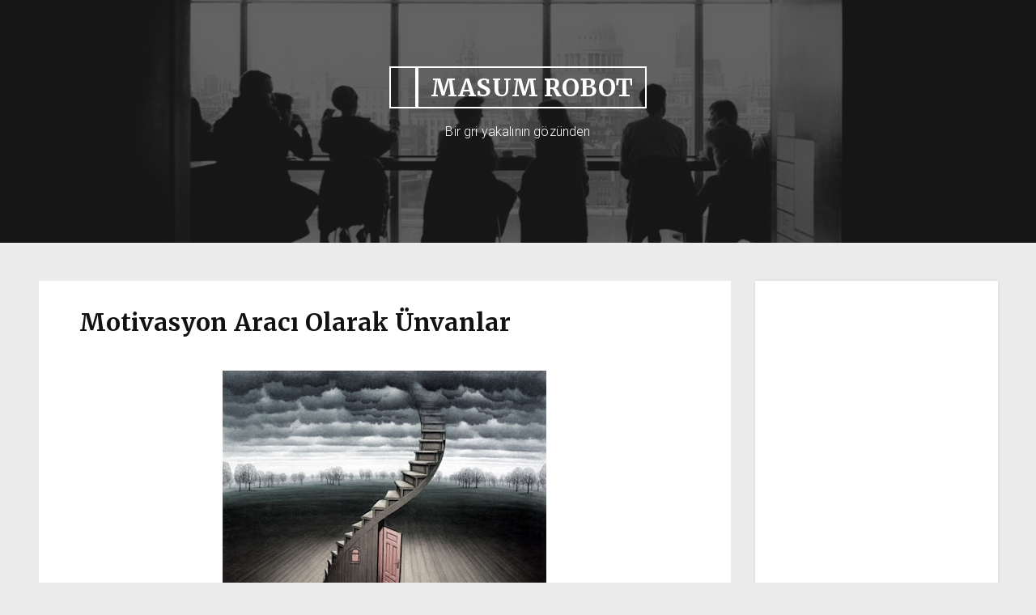

--- FILE ---
content_type: text/html; charset=UTF-8
request_url: http://www.masumrobot.com/2017/01/motivasyon-araci-olarak-unvanlar.html
body_size: 37405
content:
<!DOCTYPE html>
<html dir='ltr' xmlns='http://www.w3.org/1999/xhtml' xmlns:b='http://www.google.com/2005/gml/b' xmlns:data='http://www.google.com/2005/gml/data' xmlns:expr='http://www.google.com/2005/gml/expr'>
<head>
<link href='https://www.blogger.com/static/v1/widgets/55013136-widget_css_bundle.css' rel='stylesheet' type='text/css'/>
<meta content='width=device-width, initial-scale=1, maximum-scale=1' name='viewport'/>
<title>
Motivasyon Aracı Olarak Ünvanlar
          - 
          Masum Robot
</title>
<!-- Description and Keywords (start) -->
<meta content='iş hayatı' name='keywords'/>
<!-- Description and Keywords (end) -->
<meta content='Motivasyon Aracı Olarak Ünvanlar' property='og:title'/>
<meta content='http://www.masumrobot.com/2017/01/motivasyon-araci-olarak-unvanlar.html' property='og:url'/>
<meta content='article' property='og:type'/>
<meta content='https://blogger.googleusercontent.com/img/b/R29vZ2xl/AVvXsEjek_CQObvxASKIbL_jD-WlQUGs8eudhy40gRJKKVn1mIgGODlOYrOQMnOteyWsOn9cyo5nod9AK-ZwApGDgBRpBXuXqyhIK1MYcOcqT3V_vI7lyPYr-uv4tPYJ96gt763VesmuAwWetMA/s400/1d180de131518424259a264578e609d4.jpg' property='og:image'/>
<meta content='title in linkedin, motivasyon, linkedinde ünvan, kişisel gelişim, iş haytında başarı' name='og:description'/>
<meta content='Masum Robot' property='og:site_name'/>
<meta content='http://www.masumrobot.com/' name='twitter:domain'/>
<meta content='Motivasyon Aracı Olarak Ünvanlar' name='twitter:title'/>
<meta content='summary_large_image' name='twitter:card'/>
<meta content='https://blogger.googleusercontent.com/img/b/R29vZ2xl/AVvXsEjek_CQObvxASKIbL_jD-WlQUGs8eudhy40gRJKKVn1mIgGODlOYrOQMnOteyWsOn9cyo5nod9AK-ZwApGDgBRpBXuXqyhIK1MYcOcqT3V_vI7lyPYr-uv4tPYJ96gt763VesmuAwWetMA/s400/1d180de131518424259a264578e609d4.jpg' name='twitter:image'/>
<meta content='Motivasyon Aracı Olarak Ünvanlar' name='twitter:title'/>
<meta content='title in linkedin, motivasyon, linkedinde ünvan, kişisel gelişim, iş haytında başarı' name='twitter:description'/>
<!-- Social Media meta tag need customer customization -->
<meta content='Facebook App ID here' property='fb:app_id'/>
<meta content='Facebook Admin ID here' property='fb:admins'/>
<meta content='@username' name='twitter:site'/>
<meta content='@username' name='twitter:creator'/>
<meta content='text/html; charset=UTF-8' http-equiv='Content-Type'/>
<meta content='blogger' name='generator'/>
<link href='http://www.masumrobot.com/favicon.ico' rel='icon' type='image/x-icon'/>
<link href='http://www.masumrobot.com/2017/01/motivasyon-araci-olarak-unvanlar.html' rel='canonical'/>
<link rel="alternate" type="application/atom+xml" title="Masum Robot - Atom" href="http://www.masumrobot.com/feeds/posts/default" />
<link rel="alternate" type="application/rss+xml" title="Masum Robot - RSS" href="http://www.masumrobot.com/feeds/posts/default?alt=rss" />
<link rel="service.post" type="application/atom+xml" title="Masum Robot - Atom" href="https://www.blogger.com/feeds/3289837086650013332/posts/default" />

<link rel="alternate" type="application/atom+xml" title="Masum Robot - Atom" href="http://www.masumrobot.com/feeds/8577953333684691070/comments/default" />
<!--Can't find substitution for tag [blog.ieCssRetrofitLinks]-->
<link href='https://blogger.googleusercontent.com/img/b/R29vZ2xl/AVvXsEjek_CQObvxASKIbL_jD-WlQUGs8eudhy40gRJKKVn1mIgGODlOYrOQMnOteyWsOn9cyo5nod9AK-ZwApGDgBRpBXuXqyhIK1MYcOcqT3V_vI7lyPYr-uv4tPYJ96gt763VesmuAwWetMA/s400/1d180de131518424259a264578e609d4.jpg' rel='image_src'/>
<meta content='title in linkedin, motivasyon, linkedinde ünvan, kişisel gelişim, iş haytında başarı' name='description'/>
<meta content='http://www.masumrobot.com/2017/01/motivasyon-araci-olarak-unvanlar.html' property='og:url'/>
<meta content='Motivasyon Aracı Olarak Ünvanlar' property='og:title'/>
<meta content='title in linkedin, motivasyon, linkedinde ünvan, kişisel gelişim, iş haytında başarı' property='og:description'/>
<meta content='https://blogger.googleusercontent.com/img/b/R29vZ2xl/AVvXsEjek_CQObvxASKIbL_jD-WlQUGs8eudhy40gRJKKVn1mIgGODlOYrOQMnOteyWsOn9cyo5nod9AK-ZwApGDgBRpBXuXqyhIK1MYcOcqT3V_vI7lyPYr-uv4tPYJ96gt763VesmuAwWetMA/w1200-h630-p-k-no-nu/1d180de131518424259a264578e609d4.jpg' property='og:image'/>
<link href='http://fonts.googleapis.com/css?family=Oswald:300' rel='stylesheet' type='text/css'/>
<!-- Google Webfont -->
<link href='https://fonts.googleapis.com/css?family=Merriweather:400,700' rel='stylesheet' type='text/css'/>
<link href='https://fonts.googleapis.com/css?family=Roboto:300,400,700,400italic,700italic' rel='stylesheet' type='text/css'/>
<script src='http://ajax.googleapis.com/ajax/libs/jquery/1.8.3/jquery.min.js' type='text/javascript'></script>
<link href='https://maxcdn.bootstrapcdn.com/font-awesome/4.4.0/css/font-awesome.min.css' rel='stylesheet' type='text/css'/>
<style id='page-skin-1' type='text/css'><!--
/*
-----------------------------------------------
Blogger Template Style
Name:        Reading
Author :     http://www.soratemplates.com
License:     Free Version
----------------------------------------------- */
body#layout .header_right,.status-msg-wrap,body#layout .socials,#navbar,.date-header,.feed-links,.post-location,.post-icons{display: none !important;}
body#layout #header-wrapper {
min-height: 0px;
width: 100%;
margin-top: 47px;
}
body#layout .ornament {
height:auto;
}
body#layout div.topimg{float:left;width:98%}
body#layout #main {
width: 60%;
float: left;
}
body#layout #sidebar-wrapper {
overflow: visible;
float: right;
width: 37%;
}
.section, .widget, .widget-content, .widget ul, .widget li, body, h1, h2, h3, h4, h5, ul, li, a, p, span, img, dd {
border: medium none;
list-style: none outside none;
margin: 0;
outline: medium none;
padding: 0;
text-decoration: none;
}
body {
background: #ECECEC;
color: #666666;
font-family: Roboto, Arial, "Helvetica Neue", Helvetica, sans-serif;
color: #6C6C6C;
font-size: 16px;
font-weight: 300;
line-height: 1.7666;
letter-spacing: 0.010em;
word-spacing: 0;
}
a {
color: #aaa;
}
body#layout div.section {
background-color: #F8F8F8;
font-family: sans-serif;
margin: 0px 4px 8px;
padding: 4px;
position: initial;
border: 1px solid #CCC;
overflow: visible;
}
a:hover {
color: #888888;
}
h1, h2, h3, h4, h5 {
font-family: "Oswald",Georgia,"Times New Roman",Times,serif;
font-weight: normal;
line-height: inherit;
}
.top_wrapper {
margin-bottom: 27px;
}
#header-wrapper {
background: #333333;
position: relative;
text-align: center;
z-index: 100;
min-height: 300px;
background: url(https://blogger.googleusercontent.com/img/b/R29vZ2xl/AVvXsEimbP2Vp6RbDDV6ONA9aanGOx1L7MkRIEvn6xNh4l9FasjbtioGiInmb4kf_lidIX8o44am_WFI_lDWFlqfEKgbYhMHp_qfrmWpQqLgkUmvKd253uRin8W3yXC9DnGWLE0TnDH0zGDwitx6/s1600/tumblr_static_a8qklkvswa8s8kgsg08k4o4k8.jpg) no-repeat;
background-color: #111111;
background-size: cover;
background-position: center center;
}
div#header-wrapper:before {
content: "";
position: absolute;
top: 0;
left: 0;
right: 0;
bottom: 0;
background-color: rgba(32, 32, 32, 0.70);
}
.ornament {
height: 240px;
}
.header_right {
height: 70px;
width: 100%;
border-top: 1px solid rgba(255, 255, 255, .3);
}
#header, #header a {
color: #FFFFFF;
position: relative;
}
#header {
padding-top: 80px;
}
#header h1 {
font-size: 30px;
}
h1.title span {
border: 2px solid #FFFFFF;
padding: 5px 15px;
font-family: Merriweather, Arial, "Helvetica Neue", Helvetica, sans-serif;
font-weight: 800;
font-size: 30px;
text-transform: uppercase;
}
.descriptionwrapper {
margin-top: 15px;
}
#top_menu {
padding: 15px 0;
text-align: center;
width: 1170px;
max-width: 100%;
margin: 0 auto;
}
.sf-menu.hide {
display: none;
}
.select_menu {
cursor: pointer;
display: none;
font-size: 12px;
height: 3em;
line-height: 3em;
margin: 0;
padding-left: 10px;
position: relative;
width: 100%;
z-index: 10;
}
#top_menu span.nav_select {
-moz-box-sizing: border-box;
background: url("https://blogger.googleusercontent.com/img/b/R29vZ2xl/AVvXsEhGPNjS3j7Q_lVnJEJgNOQdBU4BUQ70-_WmbrcbjKO2uH8xg5OtO2jXtiEzWypVeQ2wbTVonAn9FFSgwiYWSdZvddqe2uQNCdHflCLVXoefAr6vB2DbhaTqPdMHssWiF6QHPti_O9LKl8ZR/s32/button_gray.png") repeat-x scroll center bottom #FFFFFF;
border-radius: 2px;
box-shadow: 0 1px 1px rgba(0, 0, 0, 0.3);
display: none;
font-size: 12px;
height: 3em;
left: 0;
line-height: 3em;
padding: 0 1em;
position: absolute;
text-shadow: 0 1px 1px #FFFFFF;
top: 0;
width: 100%;
z-index: 1;
}
#top_menu span.nav_select span.menu_icon_wrapper {
background: url("https://blogger.googleusercontent.com/img/b/R29vZ2xl/AVvXsEjuhJ_cTUgcZ_Fyn3I-ojs8VdnC-F37PDxYA2gHGoTqfohWdo9cxkfHrC4ay1WH3YIfNPertm18O05a3SIvngvUv3xjX4rdr77exFKo3nbFb2CLMzfPBHyrx0TXty5sHyx4Drb121yuGSUl/s32/button.png") repeat-x scroll center bottom #aaa;
border-bottom-right-radius: 2px;
border-top-right-radius: 2px;
font-size: 12px;
height: 3em;
position: absolute;
right: 0;
top: 0;
width: 3em;
display:none;
}
#top_menu span.nav_select span.menu_icon_wrapper span.menu_icon {
background: url("https://blogger.googleusercontent.com/img/b/R29vZ2xl/AVvXsEiPiAuZDJ7KiRJDMawPkPwiR-_bMa-3gMrFJnRNQs79-7ACPmarOVQeqT3YqEShAcNUc889HOSGDj5WG4Zk2AfKPDBLEDe53PmWiJ_-3uileoFDQ8xPDJoa-ncU20hRR0zOncXcHSp2U4q-/s15/menu_icon.png") no-repeat scroll center center rgba(0, 0, 0, 0);
height: 100%;
left: 0;
position: absolute;
top: 0;
width: 100%;
display:none;
}
.header_search {
-moz-user-select: none;
float: right;
margin-left: 5px;
padding-top: 5px;
}
.header_search .search_zoom {
background: url(https://blogger.googleusercontent.com/img/b/R29vZ2xl/AVvXsEh2wPg76JHWtn4t5iDRgSrAgI-J1O7O8FbT53PjKNKAwmCM3s3EVuMFXYhDp-bMPqxEvv5nKi9gt9qTwZ6jtbwY7h0nXVW5Jo26wW11cX43UvOI7UgeacYT95L35Vo2QJZqzAg8wRZBmvs/s1600/search-icon.png) 4px center no-repeat;
cursor: pointer;
float: right;
height: 28px;
width: 30px;
}
.header_search .search_zoom.close {
background-position: 0 100%;
}
.header_search .search_box {
display: none;
height: 36px;
margin-top: -17px;
position: absolute;
right: 40px;
top: 50%;
width: 200px;
}
.header_search .search_box.show {
display: block;
}
.header_search .search_box input.search_input {
height: 36px;
line-height: 32px;
padding: 0 10px;
width: 100%;
}
.sf-menu, .sf-menu * {
list-style: none outside none;
margin: 0;
padding: 0;
}
.sf-menu {
line-height: 1;
}
.sf-menu ul {
position: absolute;
top: -999em;
width: 15em;
}
.sf-menu ul li {
width: 100%;
}
.sf-menu li:hover {
visibility: inherit;
}
.sf-menu li {
margin-right: 5px;
position: relative;
text-align: center;
display: inline-block;
}
.sf-menu a {
display: block;
position: relative;
}
.sf-menu li:hover ul, .sf-menu li.sfHover ul {
left: 0;
top: 3.1em;
z-index: 99;
}
ul.sf-menu li:hover li ul, ul.sf-menu li.sfHover li ul {
top: -999em;
}
ul.sf-menu li li:hover ul, ul.sf-menu li li.sfHover ul {
left: 15em;
padding-top: 0;
top: 0;
}
ul.sf-menu li li:hover li ul, ul.sf-menu li li.sfHover li ul {
top: -999em;
}
ul.sf-menu li li li:hover ul, ul.sf-menu li li li.sfHover ul {
left: 10em;
top: 0;
}
.sf-menu {
}
.sf-menu a {
padding: 0.9em 1em;
text-decoration: none;
}
.sf-menu a, .sf-menu a:visited {
border-radius: 2px;
color: #fff;
font-weight: bold;
line-height: 1em;
outline: medium none;
padding: 1em;
font-size: 14px;
font-weight: normal;
text-transform: uppercase;
font-family: Roboto, Arial, "Helvetica Neue", Helvetica, sans-serif;
}
.sf-menu li {
border-radius: 2px;
}
.sf-menu li li {
background: none repeat scroll 0 0 #FFFFFF;
border-bottom: 1px solid #EAEAEA;
border-radius: 0;
}
.sf-menu li:first-child {
border-top-left-radius: 4px;
border-top-right-radius: 4px;
}
.sf-menu li:last-child {
border: medium none;
border-bottom-left-radius: 4px;
border-bottom-right-radius: 4px;
}
.sf-menu li li a, .sf-menu li li a:visited {
color: #666666;
text-shadow: none;
}
.sf-menu > li.current-menu-ancestor > a, .sf-menu > li.current-menu-parent > a, .sf-menu > li.current-post-ancestor > a, .sf-menu > li.current-post-parent > a, .sf-menu > li.current-menu-item > a, .sf-menu > li.current_page_item > a, .sf-menu > li.current > a {
color: #fff;
}
.sf-menu li:hover, .sf-menu li.sfHover {
color: #aaa;
outline: 0 none;
}
.sf-menu > li:hover > a, .sf-menu > li.sfHover > a {
color: #AAA;
}
.sf-menu li li.current-menu-ancestor > a, .sf-menu li li.current-menu-parent > a, .sf-menu li li.current-post-ancestor > a, .sf-menu li li.current-post-parent > a, .sf-menu li li.current-menu-item a, .sf-menu li li.current_page_item a, .sf-menu li li.current a {
background: none repeat scroll 0 0 #F0F0F0;
box-shadow: none;
color: #F4836A;
}
.sf-menu li li:hover, .sf-menu li li.sfHover {
background: url("https://blogger.googleusercontent.com/img/b/R29vZ2xl/AVvXsEhvmpMfF8nLgis-NnlNhbEdVSUIgZnf30Uf70at9sWAlTk5E7KnEOJoDOCMY9MwFT37BJjDpLr0vyWr3T8gyu4d5n0kNZdCXQdv46Qgoym4RSgvMyeso_fVV30v5aBhi7Krh2_-faxx3dMz/s67/pattern.png") repeat-x scroll 0 0 #F9F9F9;
}
.sf-menu li li:hover a, .sf-menu li li.sfHover a {
color: #aaa;
}
.sf-menu a.sf-with-ul {
min-width: 1px;
padding-right: 1.7em;
}
.sf-sub-indicator {
background: url("https://blogger.googleusercontent.com/img/b/R29vZ2xl/AVvXsEiLuzUnAmuiT2l-EpPPfoqPWgRR4fOP1JECoyn70TP6U4NMOxFydZql_3woGjLQfPanMSXj4frw9wcKHA1VTXLBl0akhBqQCQ_rFJRtQmo7Qt88MxXJHaCg8w65F4pF4vSZpSj7D7LZMj1L/s110/arrows-ffffff.png") no-repeat scroll -10px -100px rgba(0, 0, 0, 0);
display: block;
height: 10px;
overflow: hidden;
position: absolute;
right: 0.6em;
text-indent: -999em;
top: 1.05em;
width: 10px;
}
a > .sf-sub-indicator {
background-position: 0 -100px;
top: 1.1em;
}
a:focus > .sf-sub-indicator, a:hover > .sf-sub-indicator, a:active > .sf-sub-indicator, li:hover > a > .sf-sub-indicator, li.sfHover > a > .sf-sub-indicator {
background-position: -10px -100px;
}
.sf-menu ul .sf-sub-indicator {
background-position: -10px 0;
}
.sf-menu ul a > .sf-sub-indicator {
background-position: 0 0;
}
.sf-menu ul a:focus > .sf-sub-indicator, .sf-menu ul a:hover > .sf-sub-indicator, .sf-menu ul a:active > .sf-sub-indicator, .sf-menu ul li:hover > a > .sf-sub-indicator, .sf-menu ul li.sfHover > a > .sf-sub-indicator {
background-position: -10px 0;
}
.sf-shadow ul {
background: url("https://blogger.googleusercontent.com/img/b/R29vZ2xl/AVvXsEhShnO4GBXL9EYRsyVwcYEhS3vtTOf4Ww7gJoeVjoT1W7gQoKO13N8J_3mtBAaWc_i8QQdEWHfwRtzuJWzP9AOuXDHhpPZtay017Sqvdq2wSeQAHItHMM9DxwsHI1gRj3tJ-q8TP7sPpyCc/s19/menu_arrow.png") no-repeat scroll 20px 0 rgba(0, 0, 0, 0);
border-radius: 4px;
padding-top: 5px;
}
.sf-shadow ul.sf-shadow-off {
background: none repeat scroll 0 0 rgba(0, 0, 0, 0);
}
.sf-shadow ul ul {
background: url("https://blogger.googleusercontent.com/img/b/R29vZ2xl/AVvXsEjqFJNKK3q-n0XbUcva4QkDzaqxpCiSa6PgmBf9c6_77_CQPvCK9-umjqou23gA2pYMyBhs9xmri1NjMVm0jXdRmG4LvV49yEugs-LBKnQi4qVMLu_c6pMBUNXkrr5yX9W-LaTFqNQhwcPQ/s19/menu_arrow_sub.png") no-repeat scroll 0 10px rgba(0, 0, 0, 0);
padding: 0 0 0 8px;
}
input[type="text"], input[type="password"], input[type="email"], textarea, select {
-moz-box-sizing: border-box;
background: none repeat scroll 0 0 #F9F9F9;
border: medium none;
border-radius: 2px;
color: #888888;
display: inline-block;
font-size: 0.9em;
line-height: 1em;
margin: 0;
max-width: 100%;
outline: medium none;
padding: 1em;
width: 300px;
}
select {
line-height: 1em;
padding: 1em;
width: 200px;
}
input[type="text"]:focus, input[type="password"]:focus, input[type="email"]:focus, textarea:focus {
background-color: #FFF5CD;
color: #333333;
}
textarea {
min-height: 60px;
}
label, legend {
display: block;
font-weight: bold;
}
label {
display: block;
margin-bottom: 10px;
}
input[type="checkbox"] {
display: inline;
}
@media not all {
input[type="text"], input[type="password"], input[type="email"] {
padding: 0.9em;
}
}
html[xmlns] .slides {
display: block;
}
* html .slides {
height: 1%;
}
.no-js .slides > li:first-child {
display: block;
}
#sidebar-wrapper {
float: right;
width: 300px;
}
.post_item, #comments {
background-color: #FFFFFF;
}
.post_item{
-moz-transition: all 0.2s linear;
-o-transition: all 0.2s linear;
transition: all 0.2s linear;
-webkit-transition: all 0.2s linear ease-in-out .2s;
-moz-transition: all 0.2s linear ease-in-out .2s;
-o-transition: all 0.2s linear ease-in-out .2s;
transition: all 0.2s linear ease-in-out .2s;
-webkit-transition: all 0.2s linear;
-moz-transition: all 0.2s linear;
-o-transition: all 0.2s linear;
transition: all 0.2s linear;
}
.post_item h3 {
font-size: 22px;
}
.post_item h1 {
font-size: 30px;
margin-bottom: 18px;
color: #111111;
font-weight: 700;
line-height: 1.4444;
margin: 0 0 10px;
letter-spacing: 0;
word-spacing: 1px;
font-family: Merriweather, Arial, "Helvetica Neue", Helvetica, sans-serif;
}
.post_item_title a {
display: block;
padding: 20px 30px 12px;
font-weight: 700;
color: #111111;
font-weight: 700;
line-height: 1.4444;
/* margin: 0 0 10px; */
letter-spacing: 0;
word-spacing: 1px;
font-family: Merriweather, Arial, "Helvetica Neue", Helvetica, sans-serif;
font-size: 20px;
}
.post_item_title a:hover {
color: #aaa;
}
.large_thumb {
position: relative;
}
.post-body img {
max-width: 100%;
}
.thumb {
display: block;
height: auto !important;
width: 100% !important;
}
.post_meta {
padding: 2px 30px;
}
.post_meta span {
color: #aaa;
font-size: 12px;
padding: 5px 0 0;
font-family: Roboto, Arial, "Helvetica Neue", Helvetica, sans-serif;
font-weight: 400;
}
.post_meta span {
margin-right: 10px;
}
.post_item_inner {
padding: 10px 30px 30px;
position: relative;
}
.button.normal {
}
.button, .post_tag a, .letter_submit {
display: block;
width: 140px;
min-width: 22px;
padding: 4px 2px;
margin: 0px auto 0 auto;
font-size: 13px;
line-height: 26px;
text-decoration: none;
text-align: center;
/* border-radius: 3px; */
border: 1px solid #ebebeb;
color: #000000;
outline: none;
-webkit-transition: all 0.2s ease-in-out;
transition: all 0.2s ease-in-out;
font-family: Georgia, "Times New Roman", Times, serif;
text-transform: uppercase;
}
.button:hover {
opacity: 0.8;
}
.like_post {
background: url("https://blogger.googleusercontent.com/img/b/R29vZ2xl/AVvXsEhvmpMfF8nLgis-NnlNhbEdVSUIgZnf30Uf70at9sWAlTk5E7KnEOJoDOCMY9MwFT37BJjDpLr0vyWr3T8gyu4d5n0kNZdCXQdv46Qgoym4RSgvMyeso_fVV30v5aBhi7Krh2_-faxx3dMz/s67/pattern.png") repeat scroll 0 0 #F7F7F7;
border-radius: 2px;
float: right;
}
.post blockquote {
background: url("https://blogger.googleusercontent.com/img/b/R29vZ2xl/AVvXsEgTKpRphLv3ClEoBoiqUy-jWp6KZ0DkWSb2_HbmdMw3jXxmDgx9sT4XFSxhpzZ2wUlbZW1d1UAyXJrJfcxpLpvUaNZLeA0ta8brdUsdUtFy1OmlSjVWYJyP1BW-hbfeGqPcB9L-p8uO4U4N/s19/quote.png") no-repeat scroll 25px 20px #34495E;
color: #FFFFFF;
padding: 10px;
position: relative;
}
.post-footer {
border-top: 1px solid #EEEEEE;
margin-top: 30px;
padding-top: 20px;
}
.post_tag a {
background-color: #EDEDED;
box-shadow: 0px 1px 1px rgba(0, 0, 0, 0.3);
color: #666 !important;
font-weight: normal;
margin: 0 0 10px;
padding: 5px;
text-shadow: 0px 1px 1px #FFF;
float: right;
}
.post_tag a:hover {
background-color: #aaa;
color: #FFFFFF !important;
opacity: 1;
text-shadow: 0 1px 1px rgba(0, 0, 0, 0.3);
}
.sidebar .widget {
background-color: #FFFFFF;
box-shadow: 0 0 4px rgba(0, 0, 0, 0.1);
margin-bottom: 30px;
}
.sidebar h2 {
border-bottom: 1px solid #DEDEDE;
border-top-left-radius: 4px;
border-top-right-radius: 4px;
font-size: 22px;
margin: 0;
padding: 10px 20px;
text-shadow: 0 1px 1px #FFFFFF;
}
.sidebar ul li {
background: url("https://blogger.googleusercontent.com/img/b/R29vZ2xl/AVvXsEikfniEcXONK_pfw-JJAbfcNo0vqYkl9ARbQEH0Q0Z-89BZIQiMfIn-wqHXnOyHOzp7jdZUXkGGMrgaLnLaZ4SV0IXoQm0EnI2Yxn4D6JToeFd2I5igywYto80YlyYb_7fKekgJWR0Ox-8e/s16/folder.png") no-repeat scroll 20px center rgba(0, 0, 0, 0);
border-bottom: 1px solid #EEEEEE;
padding: 15px 20px 15px 45px;
}
.sidebar ul li:hover {
background-color: #F9F9F9;
}
.sidebar ul li:last-child, #PopularPosts1 dd:last-child {
border: medium none;
border-bottom-left-radius: 4px;
border-bottom-right-radius: 4px;
}
.sidebar li a {
color: #666666;
}
#comments {
margin-bottom: 30px;
overflow: hidden;
padding: 20px;
}
#comments h4 {
display: inline;
line-height: 40px;
padding: 10px;
}
#comments h4, .comments .comment-header, .comments .comment-thread.inline-thread .comment {
position: relative;
}
#comments h4, .comments .continue a {
background: none repeat scroll 0 0 #aaa;
}
#comments h4, .comments .user a, .comments .continue a {
font-size: 16px;
}
#comments h4, .comments .continue a {
color: #FFFFFF;
font-weight: normal;
}
#comments h4:after {
border-right: 20px solid rgba(0, 0, 0, 0);
border-top: 10px solid #aaa;
bottom: -10px;
content: "";
height: 0;
left: 10px;
line-height: 0;
position: absolute;
width: 0;
}
#comments .avatar-image-container img {
border: 0 none;
}
.comment-thread {
color: #111111;
}
.comment-thread a {
color: #777777;
}
.comment-thread ol {
margin: 0 0 20px;
}
.comment-thread .comment-content a, .comments .user a, .comments .comment-thread.inline-thread .user a {
color: #aaa;
}
.comments .avatar-image-container, .comments .avatar-image-container img {
height: 48px;
max-height: 48px;
max-width: 48px;
width: 48px;
}
.comments .comment-block, .comments .comments-content .comment-replies, .comments .comment-replybox-single {
margin-left: 60px;
}
.comments .comment-block, .comments .comment-thread.inline-thread .comment {
background: none repeat scroll 0 0 #F9F9F9;
border: 1px solid #DDDDDD;
padding: 10px;
}
.comments .comments-content .comment {
line-height: 1em;
margin: 15px 0 0;
padding: 0;
width: 100%;
}
.comments .comments-content .icon.blog-author {
background-image: url("https://blogger.googleusercontent.com/img/b/R29vZ2xl/AVvXsEi4oiLSnolVX9-cRZKziTRw8D0s5UgPijSrN7U1P82Esu2P56qfKmnKzy9_1H7GBQfkGatS3WEVHL-NYV2qtyot8tPm5lEzp3vhQ4MxuiH8LmkXzmDI6VhtsYGjWkteoAHwjFlvXU1j9FPS/s36/author.png");
height: 36px;
margin: 0;
position: absolute;
right: -12px;
top: -12px;
width: 36px;
}
.comments .comments-content .inline-thread {
padding: 0 0 0 20px;
}
.comments .comments-content .comment-replies {
margin-top: 0;
}
.comments .comment-content {
line-height: 1.4em;
padding: 5px 0;
}
.comments .comment-thread.inline-thread {
background: none repeat scroll 0 0 rgba(0, 0, 0, 0);
border-left: 1px solid #DDDDDD;
}
.comments .comment-thread.inline-thread .comment {
width: auto;
}
.comments .comment-thread.inline-thread .comment:after {
border-top: 1px solid #DDDDDD;
content: "";
height: 0;
left: -20px;
position: absolute;
top: 10px;
width: 10px;
}
.comments .comment-thread.inline-thread .comment .comment-block {
background: none repeat scroll 0 0 rgba(0, 0, 0, 0);
border: 0 none;
padding: 0;
}
.comments .comment-thread.inline-thread .comment-block {
margin-left: 48px;
}
.comments .comment-thread.inline-thread .user a {
font-size: 13px;
}
.comments .comment-thread.inline-thread .avatar-image-container, .comments .comment-thread.inline-thread .avatar-image-container img {
height: 36px;
max-height: 36px;
max-width: 36px;
width: 36px;
}
.comments .continue {
border-top: 0 none;
width: 100%;
}
.comments .continue a {
padding: 10px 0;
text-align: center;
}
.comment .continue {
display: none;
}
#comment-editor {
width: 103% !important;
}
.comment-form {
max-width: 100%;
width: 100%;
}
.comments .comments-content .loadmore, .comments .comments-content {
margin: 0;
}
#blog-pager-newer-link {
float: left;
}
#blog-pager-older-link {
float: right;
}
#blog-pager {
clear: both;
margin: 0;
padding: 0 0 20px;
text-align: center;
}
#footer {
background: #111111;
box-shadow: 0 -1px 2px rgba(0, 0, 0, 0.1);
font-size: 0.9em;
padding: 20px 0;
color: #CECECE;
text-align: center;
border-top: 4px solid #aaa;
}
#footer a {
font-weight: bold;
}
#PopularPosts1 img {
background-color: #FFFFFF;
border: 1px solid #EEEEEE;
border-radius: 2px;
float: left;
margin-right: 15px;
padding: 3px;
}
#PopularPosts1 dd {
border-bottom: 1px solid #EEEEEE;
padding: 20px;
}
#PopularPosts1 dd:hover {
background-color: #F9F9F9;
}
#PopularPosts1 dd a {
color: #666666;
}
.status-msg-body {
position: relative !important;
}
.CSS_LIGHTBOX {
z-index: 9999 !important;
}
.fblike {
height: 20px;
max-width: 84px;
padding: 8px 0 3px 13px;
}
.post-share-buttons {
margin-top: 20px;
}
.post_author {
background: url("https://blogger.googleusercontent.com/img/b/R29vZ2xl/AVvXsEhvmpMfF8nLgis-NnlNhbEdVSUIgZnf30Uf70at9sWAlTk5E7KnEOJoDOCMY9MwFT37BJjDpLr0vyWr3T8gyu4d5n0kNZdCXQdv46Qgoym4RSgvMyeso_fVV30v5aBhi7Krh2_-faxx3dMz/s67/pattern.png") repeat-x scroll 0 0 #FFFFFF;
border-top: 1px solid #EDEDED;
margin-bottom: 30px;
padding: 20px;
}
.post_author {
border-bottom-left-radius: 4px;
border-bottom-right-radius: 4px;
box-shadow: 0 4px 4px rgba(0, 0, 0, 0.1);
}
.post_author h4 {
font-size: 18px;
}
.post_author .author_avatar {
float: left;
height: 100px;
width: 100px;
}
.post_author .author_avatar img {
display: block;
}
.post_author .author_wrapper {
margin-left: 120px;
}
.post_author h4 {
margin-bottom: 5px;
}
.post_author p {
margin: 0;
padding: 0;
}
.small_thumb {
background-color: #FFFFFF;
border: 1px solid #EEEEEE;
border-radius: 2px;
padding: 3px;
}
#related-posts {
background-color: #FFFFFF;
box-shadow: 0 0 4px rgba(0, 0, 0, 0.1);
margin-bottom: 30px;
}
#related-posts ul {
padding: 0 10px;
}
#related-posts ul li {
-moz-box-sizing: border-box;
float: left;
margin-bottom: 20px;
padding: 0 10px;
width: 20%;
}
.pthumb {
background-color: #FFFFFF;
border: 1px solid #EEEEEE;
height: 97px;
margin: 0 0 10px;
overflow: hidden;
padding: 3px;
box-sizing: border-box;
width: 100%;
}
.pthumb img {
height: 97px;
width: 100%;
}
#related-posts img:hover {
opacity: 0.7;
}
#related-posts ul li:nth-child(4n+4) {
margin-right: 0;
}
.heading-border {
font-size: 22px;
margin: 0 0 20px;
padding: 10px 20px;
text-shadow: 0 1px 1px #FFFFFF;
}
.FollowByEmail {
background-color:#aaa !important;
background-image: url("https://blogger.googleusercontent.com/img/b/R29vZ2xl/AVvXsEhvmpMfF8nLgis-NnlNhbEdVSUIgZnf30Uf70at9sWAlTk5E7KnEOJoDOCMY9MwFT37BJjDpLr0vyWr3T8gyu4d5n0kNZdCXQdv46Qgoym4RSgvMyeso_fVV30v5aBhi7Krh2_-faxx3dMz/s67/pattern.png");
background-repeat: repeat-x;
border: 5px solid #FFFFFF;
color: #FFFFFF;
}
.FollowByEmail h2 {
background: none repeat scroll 0 0 rgba(0, 0, 0, 0);
border-bottom: medium none;
border-radius: 0;
color: #FFFFFF;
margin-bottom: 15px;
padding: 0;
text-shadow: 0 1px 1px rgba(0, 0, 0, 0.3);
}
.FollowByEmail .newsletter_inner {
padding: 25px 20px;
}
.FollowByEmail p {
margin-bottom: 30px;
}
.FollowByEmail .letter_email {
line-height: normal;
margin-bottom: 10px;
width: 62%;
}
.FollowByEmail .letter_submit {
background: url("https://blogger.googleusercontent.com/img/b/R29vZ2xl/AVvXsEjuhJ_cTUgcZ_Fyn3I-ojs8VdnC-F37PDxYA2gHGoTqfohWdo9cxkfHrC4ay1WH3YIfNPertm18O05a3SIvngvUv3xjX4rdr77exFKo3nbFb2CLMzfPBHyrx0TXty5sHyx4Drb121yuGSUl/s32/button.png") repeat-x scroll center bottom #666666;
border: medium none;
margin: 0;
}
.FollowByEmail .letter_submit:hover {
opacity: 0.8;
}
.widget_socials .social_wrapper {
padding: 20px 20px 10px;
}
.widget_socials .social_inner {
margin-right: -20px;
}
.widget_socials p {
margin-bottom: 30px;
}
.widget_socials a {
background-color: #888888;
background-position: 50% 50%;
background-repeat: no-repeat;
border-radius: 2px;
box-shadow: 0 1px 1px rgba(0, 0, 0, 0.3);
float: left;
height: 35px;
margin-bottom: 10px;
margin-right: 10px;
overflow: hidden;
text-indent: 9999em;
width: 35px;
}
.widget_socials a:hover {
background-color: #666666 !important;
}
.widget_socials a.facebook {
background-color: #6F85AE;
background-image: url("https://blogger.googleusercontent.com/img/b/R29vZ2xl/AVvXsEh3wwVGfiNhfA75XLbQ6VGD8cinbT9qRf-JXQfcqSEHR6YVsDFrpV5mRBj0bapxKX02CDFL5eHeND9DZRuCskjHW_xEzJvOoS6AjYfPiaRYq6SL9WmoStq2ToMZHOg3JZxUGA8jIKZU_qFJ/s24/facebook.png");
}
.widget_socials a.twitter {
background-color: #23B6C6;
background-image: url("https://blogger.googleusercontent.com/img/b/R29vZ2xl/AVvXsEi91wbZVxGOmy6NASV3mtOhb28FcjIenoixKne3PnrKJM26eu2VsL401fP_FfJttwQhCm-EkYUEKZIvKUJm0OmsDkKAzqYHC-m0i_YBP4ONBa9jEf0UdmTy3S-HeGFvJi50rsOOvNm_BvRW/s24/twitter.png");
}
.widget_socials a.flickr {
background-color: #FF0084;
background-image: url("https://blogger.googleusercontent.com/img/b/R29vZ2xl/AVvXsEj95LYoYc8jMNn2GpuN73ux3XLzPebK2xslxhTMy-falBxFLPMgFUOWucLMFhnB4NHNxt_-z-fGyT4iHoRZ0xb_DekDjqiTCchZexvSkRslWwkLwPvV9tnXlMVA5BaIfo87kVYEHiucw7LD/s24/flickr.png");
}
.widget_socials a.dribbble {
background-color: #C6376D;
background-image: url("https://blogger.googleusercontent.com/img/b/R29vZ2xl/AVvXsEjRVnzKZpRWtP9dJLNbrsIfXlpAxzRGhb0drIjlklkkzMFFJUrMv9MgZSaFy_9HvcmzTxQvZNG-MaW5nyddcb68jXyv5KX_y6psaPSEp5pg026tJM0xZy5HhS74w3MiNU6HfJAluFeuTSxX/s24/dribbble.png");
}
.widget_socials a.vimeo {
background-color: #20B9EB;
background-image: url("https://blogger.googleusercontent.com/img/b/R29vZ2xl/AVvXsEibCybw8dvm715-dgoI8GEdbOouAGZhzk6eOrWomN07lALtWkb_TKhDb9IBhS1pEiDmYmCOJioOGfwUIHJLyqlyx_aRFt-kpw-Jp9E2Qyigx1ecGaq4nKf5hAaEq0qiM4SPcAGnV84wOTrQ/s24/vimeo.png");
}
.widget_socials a.tumblr {
background-color: #2E4B68;
background-image: url("https://blogger.googleusercontent.com/img/b/R29vZ2xl/AVvXsEitjB7CjpKZUfW0VJRZbMNc8Gvhl81CndKnrLnXXfEROJ4i7CCx3K8e1jm6Ht2xYwUuuLApjW6lYrUHEunWoOZyFOdkcKTV1ZgjJ98mHPwU4bA2yCW2V6VsCZnTEtDlcTVtiQI4dGZztqLC/s24/tumblr.png");
}
.widget_socials a.rss {
background-color: #FA7204;
background-image: url("https://blogger.googleusercontent.com/img/b/R29vZ2xl/AVvXsEja3ZEsUwebWAxPFtN01b3JT-5FZ4Y6ZVyWpKKxF80NrTYaXSLpq_rk9AebjIiGyU5Qvm3JDDCeEfcWyTWhljyV9iQt1qu31B7nM25LViVujskskUhwhJZ4v88at0OblCMbcOGHgEqBwAFi/s24/rss.png");
}
.widget_socials a.linkedin {
background-color: #006699;
background-image: url("https://blogger.googleusercontent.com/img/b/R29vZ2xl/AVvXsEh41V27cshPXNec2fXjCJEbbLN3729d0rd_gOshFlVXRHAyAKMdhqb-bUAlyzNW9ase1B-DzJyT67nzuS7C1utbXP4xEvXCbdnuMPeWvOW_BpQqNec6eAOXfEc5V65UWOmDTHtNTMQ80VJv/s24/linkedin.png");
}
.widget_socials a.youtube {
background-color: #DD3D3D;
background-image: url("https://blogger.googleusercontent.com/img/b/R29vZ2xl/AVvXsEisqH_RL2WWxzDdglvMpbig2ao-OYhc5_Mxh18paHpGf7ugky8_xPpN0m-v7aicZmnLQ-v__XYsJ01_jBAted072ymvbM_7WTd8K23X5Zcm2Ei2NCRlnHMU6mIFQ_lo7OdPyvb_463WxPfJ/s24/youtube.png");
}
.widget_socials a.google_plus {
background-color: #DD3D3D;
background-image: url("https://blogger.googleusercontent.com/img/b/R29vZ2xl/AVvXsEi6NsRlEMkhPRbwQa22mZyfSLMS8qn6B7RVg4WZGQfFUSOvV0evtjz9qthcacEgFlbaXtQM5CGMQxZY_N0LS-Sed8KHTMffAXkQnoIkULzjH2p-CDRATXQwtiJgcD5TeAfrLL0eUXRsH036/s24/google%252B.png");
}
.widget_socials a.pinterest {
background-color: #C9242D;
background-image: url("https://blogger.googleusercontent.com/img/b/R29vZ2xl/AVvXsEhRuDw5-aV-NbzB-X0KxD1i9TeDTe-ifymsd20BoJLtPLYpKIubNOCuHcuARz5raj-VLXy4uEQq7TD0ud5VNt_-4JoHzHJ9I-T_Rj0z344QhZRhsOoIkAE4-zqtprR9RtZn8aZCN_u0oSjB/s24/pinterest.png");
}
.widget_socials a.instagram {
background-color: #1B577D;
background-image: url("https://blogger.googleusercontent.com/img/b/R29vZ2xl/AVvXsEjz9U6_bApHBJZj0gQFVlrrz3U0Zp44b311VVcUZM-sNLFxkKXHLu3zAwEJS0YCdAeZWRCHYW9GB6gmD1gwubKEgDvdfCV9_GqAbFyNvo4MEFOPRFOrHj4N0eGWxz_kBXgDpmUEshsDk17S/s24/instagram.png");
}
div#topimg {
margin: 25px auto;
width: 728px;
}
div.post_item:hover {
margin-top: -5px;
margin-bottom: 5px;
}
div#footer a {
color: #CECECE;
}
.showpageArea {
margin-left: 10px;
}
.showpageNum a,.showpage a {
background: #AD4220;
color: #fff;
font-size: 14px;
text-decoration: none;
padding: 10px 15px;
}
.showpage a:hover,.showpageNum a:hover {
background: #aaa;
}
.showpagePoint {
background: #aaa;
color: #fff;
font-size: 14px;
font-weight: 700;
padding: 11px 15px;
margin-right: 5px;
line-height: 40px;
}
.showpageNum a,.showpage a {
background: #ababab;
color: #fff;
font-size: 14px;
text-decoration: none;
padding: 11px 15px;
margin-right: 5px;
}
.showpage a:hover,.showpageNum a:hover {
background: #aaa;
}
.showpageOf {
display: none;
}
.search-bar {
-moz-transition: .3s linear;
-webkit-transition: .3s ease-out;
transition: .3s linear;
float: right;
right: 0;
cursor: pointer;
background-image: url();
background-repeat: no-repeat;
padding: 0px 20px 23px;
background-size: 100px 100px;
top: 0;
z-index: 99999;
margin-top: -5px;
}
.search-bar:hover {
-moz-transition: .01s linear;
-webkit-transition: .01s ease-out;
transition: .01s linear;
opacity: 1;
background-image:none;
}
.nav-search {
width: auto;
height: 30px;
position: relative;
left: 0;
float: left;
line-height: 10px;
color: #fff !important;
}
.nav-search label {
display: none;
}
.nav-search input {
float: left;
width: 0;
background: none;
height: 30px;
line-height: 20px;
margin: 10px 0 0;
padding: 0 10px 0 0;
font-size: 15px;
color: #434343 !important;
outline: 0;
border-radius: 0;
border: 0;
opacity: 0;
-webkit-transition: all .8s ease-in-out;
-moz-transition: all .8s ease-in-out;
-o-transition: all .8s ease-in-out;
transition: all .8s ease-in-out;
-webkit-appearance: none;
}
.search-bar:hover .nav-search input {
width: 160px;
margin-left: 33px;
background: none;
border-bottom: 1px solid #f1f1f1;
opacity: 1;
}
.nav-search input::-webkit-input-placeholder {
color: #eee;
}
.nav-search input::-moz-placeholder {
color: #eee;
}
.nav-search input:-moz-placeholder {
color: #eee;
}
.nav-search input:-ms-input-placeholder {
color: #eee;
}
.nav-search input:focus {
color: #fff;
}
.nav-search .srch_btn {
height: 50px;
width: 23px;
margin-top: 0;
background: url(https://blogger.googleusercontent.com/img/b/R29vZ2xl/AVvXsEikh7QKpF91HQbt7bz1R27iLue9z3SadA4PijuLTFhyQhyZzXn20nB0v5G6xgP3KXtw10xmVtfTJWxklMsxfpVE9w7SPrxhy6uJVyNdbxpyNzwyRNmzwHU8G475kQLn0zmonJ5L2PKu0Ka7/s1600/search-icon.png) 2px center no-repeat;
text-indent: 9999px;
position: relative;
}

--></style>
<style type='text/css'>
      
      .columns{padding:0 15px;margin-bottom:30px}
      #main .columns{padding:0}
      #leftContent{float:left;margin-left:-330px;width:100%}
      .post_item{padding:30px 50px;border-bottom-right-radius:0;border-bottom-left-radius:0}
      .post_meta{background:none;border:none;margin-bottom:20px;padding:0}
      #leftContent .inner{margin-left:330px}
      .masonry-brick{width:100%;float:none;padding:0 14px;margin-bottom:14px}
      @media only screen and (max-width: 767px) { 
        .post_item{padding:14px}  
        .post-body img {max-width:100%}
      }
    
      .row .twelve{width:100%; margin-right:-20px;margin-top: 20px;}
      .container{width:1215px;max-width:100%;margin:0 auto}
      .row .column,.row .columns{-webkit-box-sizing:border-box;-moz-box-sizing:border-box;box-sizing:border-box}
      .row{max-width:100%;margin:0 auto}
      .row .row{width:auto;max-width:none;min-width:0;margin:0 -15px}
      .column,.columns{float:left;min-height:1px;padding:0 15px;position:relative;margin-bottom:20px}
      .column.end,.columns.end{float:right}
      .column.wrapper,.columns.wrapper{margin-bottom:0}
      .row:before,.row:after{content:" ";display:table}
      .row:after{clear:both}
      img{max-width:100%;height:auto;-ms-interpolation-mode:bicubic}
      object,embed,iframe{max-width:100%}
      @media only screen and (max-width: 959px) {
        .row .row{margin:0 -10px}
        .column,.columns{padding:0 10px;margin-bottom:20px}
        .top_wrapper{margin-bottom:20px}
        #header-wrapper .socials{display:none}
        #top_menu{right:10px}
        #top_menu .sf-menu i{display:none}
        #leftContent{width:auto;float:none;margin:0}
        #leftContent .inner{margin:0}
        .post_content{margin:0 -10px}
        .post_single{margin-bottom:20px}
        #sidebar-wrapper{display:none}
        #footer{padding-top:20px}
      }
      @media only screen and (max-width: 1024px) {
        .post_item {
          margin-left: 12px;
        } 
        .post_item_title a {
          padding: 12px 24px;   
        }
        .post_meta {
          padding: 8px 24px;
        }
        .post_meta span {
          margin-right: 6px;
        }
        
      .post_item {
        margin-left: 0;
      }
      #related-posts ul li {
        width: 19.8%;  
      }
    
    }
      @media only screen and (max-width: 800px) {
        #header, #header a {
          color: #FFF;
        }
      }
      @media only screen and (max-width: 768px) {
        .showpageArea {
          padding-top: 20px;
        }
        .post_item {
          margin-left: 0;
        }
        .search-bar {display: none;
        }
        .header_right {
          height: 66px;    
          overflow: hidden;
        }
        #top_menu span.nav_select {
          top: 15px;    
        }
        div#topimg{width:460px ; height:auto}
        .row .row{width:auto;max-width:none;min-width:0;margin:0 -10px}
        .container{width:auto;max-width:500px;margin:0 auto;min-width:0}
        #post_grids .column,#post_grids .columns{width:100%;float:none;padding:0 14px;margin-bottom:14px}
        .column:last-child,.columns:last-child{float:none}
        [class*="column"] + [class*="column"]:last-child{float:none}
        .column:before,.columns:before,.column:after,.columns:after{content:"";display:table}
        .column:after,.columns:after{clear:both}
        .top_wrapper{margin-bottom:14px}
        #header-wrapper .header_left,#header-wrapper .header_right{float:none;width:auto}
        #header-wrapper .header_left{margin-bottom:30px}
        #top_menu{position:relative;right:0}
        #header{float:none;text-align:center;margin:0;margin-bottom:10px}
        #header img{display:inline;margin:0 auto}
        #top_menu{float:none;width:450px}
        #top_menu .sf-menu,.header_search{display:none}
        #top_menu span.nav_select,.select_menu{display:block}
        #leftContent{width:auto;float:none;margin:0}
        #leftContent .inner{margin:0}
        .white_box .white_box_inner{padding:10px}
        .post_item_inner,.post_single_inner{padding:14px}
        .post_single{margin-bottom:14px}
        .social_share,.post_author{display:none}
        #related-posts ul li {
          width: 32.7%;
          height: 165px;
        }
        #footer{padding-top:14px}
        #top_menu {
          width: 94%;
        }
        .ops-404 {
          width: 70%;
        }
        #header img {
          padding: 35px 0px 0px 5px;
        }
        
      .post_item h1 {
        font-size: 32px;
        margin-bottom: 18px;
      }
      .post-share-buttons {
        margin-left: 0;  
      }
      .dummy-container, .google-plus-share-container {
        vertical-align: top;
        padding-left: 0;
      }
    
    }
      @media only screen and (max-width: 680px) {
        #header img {
          padding: 35px 0px 0px 5px;
        }
      }
      @media only screen and (max-width: 460px) {
        #top_menu {
          width: 60%;
        }
        .search-bar {
          margin-top: -21px;
        }
        #top_menu span.nav_select {
          padding: 0;    
        }
        div#topimg{width:300px ; height:auto}
        .related_posts .rp_col { float: none; width:auto; }
        #related-posts ul li {
          width: 50%;
          height: 165px;
        }
        
      .post_item h1 {
        font-size: 28px;
        margin-bottom: 18px;
        line-height: 1.4em;
      }
    
    }
      @media only screen and (max-width: 300px) {
        .ornament, #header-wrapper {
          height: auto;
          min-height: 240px;    
        }
        #header img {
          max-width: 60%;
        }
        #header img {
          padding: 35px 0px 0px 5px;
        }
        #related-posts ul li {
          height: 150px;
          width: 100%;
        }
        .button, .post_tag a, .letter_submit {
          display: block;
          width: 130px;
          min-width: 22px;
          padding: 10px 16px;
          margin: 24px auto 0px;
          font-size: 14px;
          line-height: 26px;
          text-decoration: none;
          text-align: center;
          border-radius: 3px;
          border: 1px solid #EBEBEB;
          color: #aaa;
          outline: medium none;
          transition: all 0.2s ease-in-out 0s;
          font-family: Georgia,"Times New Roman",Times,serif;
          font-style: italic;
        }
        .showpagePoint, .showpageNum a, .showpage a {
          padding: 4px 8px;    
        }
        
      .post_item h1 {
        font-size: 23px;
        margin-bottom: 20px;
        line-height: 1.4em;
      }
      .post-footer {
        display: none;
      }
      .item .post_meta {
        display: none;  
      }
      .post-body img {
        max-width: 90%;
      }
    
    }
    </style>
<script type='text/javascript'>
      //<![CDATA[
      function stripTags(s, n) {
        return s.replace(/<.*?>/ig, "").split(/\s+/).slice(0, n - 1).join(" ")
      }
      var _0xb051=["\x64\x20\x45\x28\x61\x29\x7B\x63\x20\x70\x3D\x67\x2E\x6B\x28\x61\x29\x2C\x36\x3D\x22\x22\x2C\x34\x3D\x70\x2E\x41\x28\x22\x34\x22\x29\x3B\x66\x28\x34\x2E\x43\x3E\x3D\x31\x29\x36\x3D\x27\x3C\x34\x20\x32\x3D\x22\x69\x22\x20\x38\x3D\x22\x27\x2B\x34\x5B\x30\x5D\x2E\x38\x2B\x27\x22\x20\x2F\x3E\x27\x3B\x47\x20\x36\x3D\x27\x3C\x34\x20\x32\x3D\x22\x69\x20\x4C\x2D\x34\x22\x20\x38\x3D\x22\x58\x3A\x2F\x2F\x5A\x2E\x31\x33\x2E\x62\x2F\x2D\x31\x34\x2F\x31\x35\x2D\x31\x38\x2F\x72\x2F\x73\x2D\x75\x2F\x76\x2E\x77\x22\x20\x2F\x3E\x27\x3B\x70\x2E\x39\x3D\x27\x3C\x61\x20\x37\x3D\x22\x27\x2B\x79\x2B\x27\x22\x3E\x3C\x33\x20\x32\x3D\x22\x44\x20\x31\x39\x22\x3E\x3C\x33\x20\x32\x3D\x22\x46\x22\x3E\x27\x2B\x36\x2B\x27\x3C\x2F\x33\x3E\x3C\x2F\x33\x3E\x3C\x2F\x61\x3E\x3C\x68\x20\x32\x3D\x22\x48\x22\x3E\x3C\x61\x20\x49\x3D\x22\x4A\x22\x20\x37\x3D\x22\x27\x2B\x79\x2B\x27\x22\x3E\x27\x2B\x78\x2B\x27\x3C\x2F\x61\x3E\x3C\x2F\x68\x3E\x3C\x33\x20\x32\x3D\x22\x4B\x22\x3E\x3C\x35\x20\x32\x3D\x22\x4D\x22\x3E\x4E\x20\x3C\x35\x20\x4F\x3D\x22\x50\x3A\x20\x23\x51\x3B\x22\x3E\x27\x2B\x7A\x2B\x27\x3C\x2F\x35\x3E\x3C\x2F\x35\x3E\x20\x3C\x35\x20\x32\x3D\x22\x52\x22\x3E\x53\x20\x27\x2B\x74\x2B\x27\x3C\x2F\x35\x3E\x3C\x2F\x33\x3E\x27\x2B\x27\x3C\x33\x20\x32\x3D\x22\x54\x22\x3E\x3C\x70\x3E\x27\x2B\x55\x28\x70\x2E\x39\x2C\x56\x29\x2B\x27\x2E\x2E\x2E\x3C\x2F\x70\x3E\x3C\x2F\x35\x3E\x3C\x33\x20\x32\x3D\x22\x57\x22\x3E\x3C\x2F\x33\x3E\x3C\x2F\x33\x3E\x27\x7D\x3B\x6A\x2E\x59\x3D\x64\x28\x29\x7B\x63\x20\x65\x3D\x67\x2E\x6B\x28\x22\x31\x30\x22\x29\x3B\x66\x28\x65\x3D\x3D\x31\x31\x29\x7B\x6A\x2E\x31\x32\x2E\x37\x3D\x22\x6C\x3A\x2F\x2F\x6D\x2E\x6E\x2E\x62\x2F\x22\x7D\x65\x2E\x6F\x28\x22\x37\x22\x2C\x22\x6C\x3A\x2F\x2F\x6D\x2E\x6E\x2E\x62\x2F\x22\x29\x3B\x65\x2E\x6F\x28\x22\x31\x36\x22\x2C\x22\x20\x31\x37\x20\x71\x22\x29\x3B\x65\x2E\x39\x3D\x22\x42\x20\x71\x22\x7D","\x7C","\x73\x70\x6C\x69\x74","\x7C\x7C\x63\x6C\x61\x73\x73\x7C\x64\x69\x76\x7C\x69\x6D\x67\x7C\x73\x70\x61\x6E\x7C\x69\x6D\x67\x74\x61\x67\x7C\x68\x72\x65\x66\x7C\x73\x72\x63\x7C\x69\x6E\x6E\x65\x72\x48\x54\x4D\x4C\x7C\x7C\x63\x6F\x6D\x7C\x76\x61\x72\x7C\x66\x75\x6E\x63\x74\x69\x6F\x6E\x7C\x7C\x69\x66\x7C\x64\x6F\x63\x75\x6D\x65\x6E\x74\x7C\x68\x33\x7C\x74\x68\x75\x6D\x62\x7C\x77\x69\x6E\x64\x6F\x77\x7C\x67\x65\x74\x45\x6C\x65\x6D\x65\x6E\x74\x42\x79\x49\x64\x7C\x68\x74\x74\x70\x7C\x77\x77\x77\x7C\x73\x6F\x72\x61\x74\x65\x6D\x70\x6C\x61\x74\x65\x73\x7C\x73\x65\x74\x41\x74\x74\x72\x69\x62\x75\x74\x65\x7C\x7C\x54\x65\x6D\x70\x6C\x61\x74\x65\x73\x7C\x41\x41\x41\x41\x41\x41\x41\x41\x42\x4B\x4D\x7C\x6B\x43\x4A\x67\x7C\x7C\x4B\x66\x33\x57\x32\x4D\x7C\x6E\x6F\x5F\x69\x6D\x61\x67\x65\x5F\x79\x65\x74\x7C\x6A\x70\x67\x7C\x7C\x7C\x7C\x67\x65\x74\x45\x6C\x65\x6D\x65\x6E\x74\x73\x42\x79\x54\x61\x67\x4E\x61\x6D\x65\x7C\x53\x6F\x72\x61\x7C\x6C\x65\x6E\x67\x74\x68\x7C\x6C\x61\x72\x67\x65\x5F\x74\x68\x75\x6D\x62\x7C\x72\x65\x61\x64\x6D\x6F\x72\x65\x7C\x69\x6D\x67\x5F\x77\x72\x61\x70\x70\x65\x72\x7C\x65\x6C\x73\x65\x7C\x70\x6F\x73\x74\x5F\x69\x74\x65\x6D\x5F\x74\x69\x74\x6C\x65\x7C\x72\x65\x6C\x7C\x62\x6F\x6F\x6B\x6D\x61\x72\x6B\x7C\x70\x6F\x73\x74\x5F\x6D\x65\x74\x61\x7C\x6E\x6F\x7C\x75\x73\x65\x72\x7C\x42\x79\x7C\x73\x74\x79\x6C\x65\x7C\x63\x6F\x6C\x6F\x72\x7C\x61\x61\x61\x7C\x74\x69\x6D\x65\x7C\x4F\x6E\x7C\x70\x6F\x73\x74\x5F\x69\x74\x65\x6D\x5F\x69\x6E\x6E\x65\x72\x7C\x73\x74\x72\x69\x70\x54\x61\x67\x73\x7C\x32\x30\x7C\x63\x6C\x65\x61\x72\x7C\x68\x74\x74\x70\x73\x7C\x6F\x6E\x6C\x6F\x61\x64\x7C\x6C\x68\x34\x7C\x6D\x79\x63\x6F\x6E\x74\x65\x6E\x74\x7C\x6E\x75\x6C\x6C\x7C\x6C\x6F\x63\x61\x74\x69\x6F\x6E\x7C\x67\x6F\x6F\x67\x6C\x65\x75\x73\x65\x72\x63\x6F\x6E\x74\x65\x6E\x74\x7C\x47\x39\x4D\x32\x44\x54\x43\x54\x55\x77\x4D\x7C\x54\x6C\x68\x7C\x74\x69\x74\x6C\x65\x7C\x42\x6C\x6F\x67\x67\x65\x72\x7C\x32\x70\x77\x74\x63\x35\x49\x7C\x74\x68\x75\x6D\x62\x5F\x68\x6F\x76\x65\x72","","\x66\x72\x6F\x6D\x43\x68\x61\x72\x43\x6F\x64\x65","\x72\x65\x70\x6C\x61\x63\x65","\x5C\x77\x2B","\x5C\x62","\x67"];eval(function(_0x3b13x1,_0x3b13x2,_0x3b13x3,_0x3b13x4,_0x3b13x5,_0x3b13x6){_0x3b13x5= function(_0x3b13x3){return (_0x3b13x3< _0x3b13x2?_0xb051[4]:_0x3b13x5(parseInt(_0x3b13x3/ _0x3b13x2)))+ ((_0x3b13x3= _0x3b13x3% _0x3b13x2)> 35?String[_0xb051[5]](_0x3b13x3+ 29):_0x3b13x3.toString(36))};if(!_0xb051[4][_0xb051[6]](/^/,String)){while(_0x3b13x3--){_0x3b13x6[_0x3b13x5(_0x3b13x3)]= _0x3b13x4[_0x3b13x3]|| _0x3b13x5(_0x3b13x3)};_0x3b13x4= [function(_0x3b13x5){return _0x3b13x6[_0x3b13x5]}];_0x3b13x5= function(){return _0xb051[7]};_0x3b13x3= 1};while(_0x3b13x3--){if(_0x3b13x4[_0x3b13x3]){_0x3b13x1= _0x3b13x1[_0xb051[6]]( new RegExp(_0xb051[8]+ _0x3b13x5(_0x3b13x3)+ _0xb051[8],_0xb051[9]),_0x3b13x4[_0x3b13x3])}};return _0x3b13x1}(_0xb051[0],62,72,_0xb051[3][_0xb051[2]](_0xb051[1]),0,{}))
      //]]>
    </script>
<!-- author image in post-->
<script style='text/javascript'>
      //<![CDATA[
      function authorshow(data) {
        for (var i = 0; i < 1; i++) {
          var entry = data.feed.entry[i];
          var avtr = entry.author[0].gd$image.src;
          document.write('<img width="100" height="100" src="' + avtr + '"/>');
        }
      }
      //]]>
    </script>
<!-- end author image in post-->
<link href='https://www.blogger.com/dyn-css/authorization.css?targetBlogID=3289837086650013332&amp;zx=22c7f96c-7f6f-4264-8c3d-39b5f9502310' media='none' onload='if(media!=&#39;all&#39;)media=&#39;all&#39;' rel='stylesheet'/><noscript><link href='https://www.blogger.com/dyn-css/authorization.css?targetBlogID=3289837086650013332&amp;zx=22c7f96c-7f6f-4264-8c3d-39b5f9502310' rel='stylesheet'/></noscript>
<meta name='google-adsense-platform-account' content='ca-host-pub-1556223355139109'/>
<meta name='google-adsense-platform-domain' content='blogspot.com'/>

<!-- data-ad-client=ca-pub-4225677573975821 -->

</head>
<body class='item'>
<div class='top_wrapper'>
<div id='header-wrapper' itemscope='itemscope' itemtype='http://schema.org/WPHeader'>
<div class='ornament'>
<div class='container'>
<div class='row'>
<div class='header section' id='header'><div class='widget Header' data-version='1' id='Header1'>
<div id='header-inner'>
<div class='titlewrapper'>
<h1 class='title'>
<a href='http://www.masumrobot.com/' itemprop='url'>
<span itemprop='name'>
<a href='http://www.masumrobot.com/'>
<span>
Masum Robot
</span>
</a>
</span>
</a>
</h1>
</div>
<div class='descriptionwrapper'>
<p class='description'>
<span>
Bir gri yakalının gözünden
</span>
</p>
</div>
</div>
</div></div>
</div>
</div>
</div>
<!-- Necmi <div class='twelve'> <div class='header_right'> <div class='menu-navigation-container' id='top_menu'> <ul class='sf-menu' id='mainmenu' itemscope='itemscope' itemtype='http://schema.org/SiteNavigationElement'> <li class='current-menu-item'> <a href='/' itemprop='url'> <span itemprop='name'> Home </span> </a> </li> <li> <a href='#'> Drop Down </a> <ul class='sub-menu'> <li> <a href='#' itemprop='url'> <span itemprop='name'> Submenu Example </span> </a> </li> <li> <a href='#' itemprop='url'> <span itemprop='name'> Submenu Example </span> </a> </li> <li> <a href='#' itemprop='url'> <span itemprop='name'> Submenu Example </span> </a> </li> <li> <a href='#' itemprop='url'> <span itemprop='name'> Submenu Example </span> </a> </li> <li> <a href='#' itemprop='url'> <span itemprop='name'> Submenu Example </span> </a> </li> <li> <a href='#'> Submenu Example </a> <ul> <li> <a href='#' itemprop='url'> <span itemprop='name'> Submenu Example </span> </a> </li> <li> <a href='#' itemprop='url'> <span itemprop='name'> Submenu Example </span> </a> </li> <li> <a href='#' itemprop='url'> <span itemprop='name'> Submenu Example </span> </a> </li> <li> <a href='#' itemprop='url'> <span itemprop='name'> Submenu Example </span> </a> </li> </ul> </li> <li> <a href='#' itemprop='url'> <span itemprop='name'> Submenu Example </span> </a> </li> </ul> </li> <li> <a href='http://www.sorabloggingtips.com' itemprop='url'> <span itemprop='name'> Blog </span> </a> </li> <li> <a href='http://www.sorabloggingtips.com/2016/10/how-to-setup-reading-blogger-template.html' itemprop='url'> <span itemprop='name'> Documentation </span> </a> </li> <li> <a href='http://www.soratemplates.com/p/seo-services.html' itemprop='url'> <span itemprop='name'> Seo Service </span> </a> </li> <li> <a href='http://www.soratemplates.com/2016/10/reading-blogger-templates.html' itemprop='url'> <span itemprop='name'> Download This Template </span> </a> </li> </ul> </div> </div> <div class='clear'/> </div> -->
</div>
</div>
<div class='clear'></div>
<div class='container'>
<div class='topimg no-items section' id='topimg'></div>
<div class='row'>
<div class='twelve columns'>
<div id='leftContent'>
<div class='inner'>
<div class='main section' id='main'><div class='widget Blog' data-version='1' id='Blog1'>
<div class='four columns post_col masonry-brick hentry'>

                        <div itemprop='blogPost' itemscope='itemscope' itemtype='http://schema.org/BlogPosting'>
                        <div itemprop='image' itemscope='itemscope' itemtype='https://schema.org/ImageObject' style='display:none;'>
<meta content='https://blogger.googleusercontent.com/img/b/R29vZ2xl/AVvXsEjek_CQObvxASKIbL_jD-WlQUGs8eudhy40gRJKKVn1mIgGODlOYrOQMnOteyWsOn9cyo5nod9AK-ZwApGDgBRpBXuXqyhIK1MYcOcqT3V_vI7lyPYr-uv4tPYJ96gt763VesmuAwWetMA/s400/1d180de131518424259a264578e609d4.jpg' itemprop='url'/>
<meta content='700' itemprop='width height'/>
</div>
<p itemprop='description' style='display: none'>
       Son zamanlarda ilk kez duyduğumuz, çeşit çeşit ünvanlar(plaza diliyle title) ortaya çıkmaya başladı. Artık en küçük ölçekli firmalar ...
</p>
<div class='post_item'>
<h1 itemprop='headline'>
Motivasyon Aracı Olarak Ünvanlar
</h1>
<div class='post-body'>
<div style="text-align: justify;">
<div class="separator" style="clear: both; text-align: center;">
<br /></div>
<div class="separator" style="clear: both; text-align: center;">
<a href="https://blogger.googleusercontent.com/img/b/R29vZ2xl/AVvXsEjek_CQObvxASKIbL_jD-WlQUGs8eudhy40gRJKKVn1mIgGODlOYrOQMnOteyWsOn9cyo5nod9AK-ZwApGDgBRpBXuXqyhIK1MYcOcqT3V_vI7lyPYr-uv4tPYJ96gt763VesmuAwWetMA/s1600/1d180de131518424259a264578e609d4.jpg" imageanchor="1" style="margin-left: 1em; margin-right: 1em;"><img alt="surrealism, title, work life" border="0" height="328" src="https://blogger.googleusercontent.com/img/b/R29vZ2xl/AVvXsEjek_CQObvxASKIbL_jD-WlQUGs8eudhy40gRJKKVn1mIgGODlOYrOQMnOteyWsOn9cyo5nod9AK-ZwApGDgBRpBXuXqyhIK1MYcOcqT3V_vI7lyPYr-uv4tPYJ96gt763VesmuAwWetMA/s400/1d180de131518424259a264578e609d4.jpg" title="" width="400" /></a></div>
<div class="separator" style="clear: both; text-align: center;">
<br /></div>
Son zamanlarda ilk kez duyduğumuz, çeşit çeşit ünvanlar(plaza diliyle title) ortaya çıkmaya başladı. Artık en küçük ölçekli firmalar bile, klasik acemi(junior), tecrübeli(senior), uzman(expert) ve yönetici(manager) ünvanlarıyla kendilerini sınırlamıyor.</div>
<div style="text-align: justify;">
<br /></div>
<div style="text-align: justify;">
Bu kadar çeşit ünvan üretilmesinin altında ben şu sebepleri buluyorum:</div>
<div style="text-align: justify;">
<ul>
<li><b>Motivasyon: </b>İnsanımız title'a (unvana) çok önem verir(egosu yüksek insanlarda bu önem daha büyüktür). Bunda başta linkedin olmak üzere sosyal medyanın da etkisi büyüktür. Maaş veya diğer benefitlerinde bir pozitif değişim olmasa bile, havalı bir ünvanla motive olabiliyor. Aynı işi yapmaya devam etse bile şirketteki pozisyonunun yükseldiğini düşünür. Bu durum şirketlerin de işine gelir. Yeni bir gider kalemi oluşmadan veya mevcut gider yükselmeden çalışanının motivasyon &nbsp;ve enerjisini artırmış oluyor.</li>
</ul>
<br />
<br />
<div class="separator" style="clear: both; text-align: center;">
<a href="https://blogger.googleusercontent.com/img/b/R29vZ2xl/AVvXsEjhla3kthu4-L_W8CHEfVRpJ_C3A2wqZAmWCo2-2ctNXB7k4SgsnDXkl1dmnMNh4Qy1UmK83FWDhm-Uw3ZK3GDv29zSdszXCVUANG8yftTuNhCsr515YvdXHCvoMgonk-h_ZQUNvZFXSyw/s1600/%25C3%25BCnvanlar.JPG" imageanchor="1" style="margin-left: 1em; margin-right: 1em;"><img border="0" height="325" src="https://blogger.googleusercontent.com/img/b/R29vZ2xl/AVvXsEjhla3kthu4-L_W8CHEfVRpJ_C3A2wqZAmWCo2-2ctNXB7k4SgsnDXkl1dmnMNh4Qy1UmK83FWDhm-Uw3ZK3GDv29zSdszXCVUANG8yftTuNhCsr515YvdXHCvoMgonk-h_ZQUNvZFXSyw/s400/%25C3%25BCnvanlar.JPG" width="400" /></a></div>
<br /></div>
<div style="text-align: justify;">
<ul>
<li><b>Yeni ünvan ihtiyacı: </b>Bazı ünvanlar vardır ki, o çalışan için biraz yetersizdir. Sahip olduğu pozisyon onu artık mutlu etmiyordur. Ama bunun yanında bir üst ünvan ya fazla üst olabiliyor ya da onun için açık pozisyon olmayabiliyor. Şirketin yeniden yapılanması bile gerekebilecektir. Mesela birini yönetici yapmak demek, yeni bir takım oluşturmak anlamına gelebiliyor. Buna çözüm olarak "ara" ünvanlar yaratılır. Mesela, junior ile senior arasına medior ünvanı yaratmak veya yöneticilik yerine teknik liderlik vermek gibi.</li>
</ul>
<ul>
<li><b>Şirketin daha saygın ve büyük görünmesi: </b>İtiraf edelim. Bir şirkette ne kadar çok havalı ünvan duyarsak, o şirket gözümüzde daha büyük görünür. Öyle ki küçük şirketlerde her kişi için farklı bir ünvan olabiliyor. Veya 5 kişinin çalıştığı bir start-up(yeni oluşum) şirketinde kurucunun kendini her yerde CEO olarak tanıtabiliyor.</li>
</ul>
<div style="text-align: right;">
<b style="font-family: &quot;times new roman&quot;;">&#169; 2017 masumrobot.com</b></div>
</div>
</div>
<div class='clear'></div>
<div class='post-footer'>
<div class='post-share-buttons goog-inline-block'>
<a class='goog-inline-block share-button sb-email' href='https://www.blogger.com/share-post.g?blogID=3289837086650013332&postID=8577953333684691070&target=email' target='_blank' title='Bunu E-postayla Gönder'>
<span class='share-button-link-text'>
Bunu E-postayla Gönder
</span>
</a>
<a class='goog-inline-block share-button sb-blog' href='https://www.blogger.com/share-post.g?blogID=3289837086650013332&postID=8577953333684691070&target=blog' onclick='window.open(this.href, "_blank", "height=270,width=475"); return false;' target='_blank' title='BlogThis!'>
<span class='share-button-link-text'>
BlogThis!
</span>
</a>
<a class='goog-inline-block share-button sb-twitter' href='https://www.blogger.com/share-post.g?blogID=3289837086650013332&postID=8577953333684691070&target=twitter' target='_blank' title='X&#39;te paylaş'>
<span class='share-button-link-text'>
X'te paylaş
</span>
</a>
<a class='goog-inline-block share-button sb-facebook' href='https://www.blogger.com/share-post.g?blogID=3289837086650013332&postID=8577953333684691070&target=facebook' onclick='window.open(this.href, "_blank", "height=430,width=640"); return false;' target='_blank' title='Facebook&#39;ta Paylaş'>
<span class='share-button-link-text'>
Facebook'ta Paylaş
</span>
</a>
</div>
<span class='post-icons'>
<span class='item-control blog-admin pid-1075862847'>
<a href='https://www.blogger.com/post-edit.g?blogID=3289837086650013332&postID=8577953333684691070&from=pencil' title='Kaydı Düzenle'>
<img alt='' class='icon-action' height='18' src='http://img2.blogblog.com/img/icon18_edit_allbkg.gif' width='18'/>
</a>
</span>
</span>
<span class='post-location'>
</span>
</div>
</div>
<div id='related-posts'>
<script type='text/javascript'>
                            //<![CDATA[
                            var ry='
                            <h3 class="heading-border">
                              <span>
                              Related Posts
                          </span>
                          </h3>';rn='
                              <h3 class="heading-border">
                                <span>
                                No related post available
                          </span>
                          </h3>
                                ';rcomment='comments';rdisable='disable comments';commentYN='yes';
                                var dw='';titles=new Array();titlesNum=0;urls=new Array();timeR=new Array();thumb=new Array();commentsNum=new Array();comments=new Array();function related_results_labels(c){for(var b=0;b
                                                                                                                                                                                                                  <c.feed.entry.length;b++){var d=c.feed.entry[b];titles[titlesNum]=d.title.$t;for(var a=0;a
                                                                                                                                                                                                                                                                                                   <d.link.length;a++){if('thr$total' in d){commentsNum[titlesNum]=d.thr$total.$t+' '+rcomment}else{commentsNum[titlesNum]=rdisable};if(d.link[a].rel=="alternate"){urls[titlesNum]=d.link[a].href;timeR[titlesNum]=d.published.$t;if('media$thumbnail' in d){thumb[titlesNum]=d.media$thumbnail.url}else{thumb[titlesNum]='http://lh3.ggpht.com/--Z8SVBQZ4X8/TdDxPVMl_sI/AAAAAAAAAAA/jhAgjCpZtRQ/no-image.png'};titlesNum++;break}}}}function removeRelatedDuplicates(){var b=new Array(0);c=new Array(0);e=new Array(0);f=new Array(0);g=new Array(0);for(var a=0;a
                                                                                                                                                                                                                                                                                                                                                                                                                                                                                                                                                                                                                                                                                                                                                                                                                                                            <urls.length;a++){if(!contains(b,urls[a])){b.length+=1;b[b.length-1]=urls[a];c.length+=1;c[c.length-1]=titles[a];e.length+=1;e[e.length-1]=timeR[a];f.length+=1;f[f.length-1]=thumb[a];g.length+=1;g[g.length-1]=commentsNum[a]}}urls=b;titles=c;timeR=e;thumb=f;commentsNum=g}function contains(b,d){for(var c=0;c
                                                                                                                                                                                                                                                                                                                                                                                                                                                                                                                                                                                                                                                                                                                                                                                                                                                                                                                                                                                                                                                                                                                                                                      <b.length;c++){if(b[c]==d){return true}}return false}function printRelatedLabels(a){var y=a.indexOf('?m=0');if(y!=-1){a=a.replace(/\?m=0/g,'')}for(var b=0;b
                                                                                                                                                                                                                                                                                                                                                                                                                                                                                                                                                                                                                                                                                                                                                                                                                                                                                                                                                                                                                                                                                                                                                                                                                                                                                                                         <urls.length;b++){if(urls[b]==a){urls.splice(b,1);titles.splice(b,1);timeR.splice(b,1);thumb.splice(b,1);commentsNum.splice(b,1)}}var c=Math.floor((titles.length-1)*Math.random());var b=0;if(titles.length==0){dw+=rn}else{dw+=ry;dw+='<ul>';while(b
                                                                                                                                                                                                                                                                                                                                                                                                                                                                                                                                                                                                                                                                                                                                                                                                                                                                                                                                                                                                                                                                                                                                                                                                                                                                                                                                                                                                                                                                                                                                                                              <titles.length&&b
                                                                                                                                                                                                                                                                                                                                                                                                                                                                                                                                                                                                                                                                                                                                                                                                                                                                                                                                                                                                                                                                                                                                                                                                                                                                                                                                                                                                                                                                                                                                                                              <20&&b
                                                                                                                                                                                                                                                                                                                                                                                                                                                                                                                                                                                                                                                                                                                                                                                                                                                                                                                                                                                                                                                                                                                                                                                                                                                                                                                                                                                                                                                                                                                                                                              <maxresults){if(y!=-1){urls[c]=urls[c]+'?m=0'}if(commentYN=='yes'){comments[c]=' - '+commentsNum[c]}else{comments[c]=''};dw+='<li><div class="pthumb"><a href="'+urls[c]+'" rel="nofollow"><img alt="'+titles[c]+'" src="'+ thumb[c].replace("/s72-c/","/w129/")+'"/></a></div><a href="'+urls[c]+'" rel="nofollow">'+titles[c]+'</a></li></div>';if(c
                                                                                                                                                                                                                                                                                                                                                                                                                                                                                                                                                                                                                                                                                                                                                                                                                                                                                                                                                                                                                                                                                                                                                                                                                                                                                                                                                                                                                                                                                                                                                                                                                                                                                                                                                                                                                                                                                                                                   <titles.length-1){c++}else{c=0}b++}dw+='<div class="clear"></div></ul>'};urls.splice(0,urls.length);titles.splice(0,titles.length);document.getElementById('related-posts').innerHTML=dw};
                            //]]>
                          </script>
<script src='/feeds/posts/default/-/İş Hayatı?alt=json-in-script&callback=related_results_labels' type='text/javascript'></script>
<script type='text/javascript'>
                            var maxresults=5;removeRelatedDuplicates();printRelatedLabels('http://www.masumrobot.com/2017/01/motivasyon-araci-olarak-unvanlar.html');</script>
</div>
<div class='clear'></div>
<div itemprop='publisher' itemscope='itemscope' itemtype='https://schema.org/Organization' style='display:none;'>
<div itemprop='logo' itemscope='itemscope' itemtype='https://schema.org/ImageObject'>
<meta content='https://blogger.googleusercontent.com/img/b/R29vZ2xl/AVvXsEjek_CQObvxASKIbL_jD-WlQUGs8eudhy40gRJKKVn1mIgGODlOYrOQMnOteyWsOn9cyo5nod9AK-ZwApGDgBRpBXuXqyhIK1MYcOcqT3V_vI7lyPYr-uv4tPYJ96gt763VesmuAwWetMA/s400/1d180de131518424259a264578e609d4.jpg' itemprop='url'/>
</div>
<meta content='Masum Robot' itemprop='name'/>
</div>
                        </div>
                      
</div>
<div class='comments' id='comments'>
<a name='comments'></a>
<h4>
2 yorum
                        :
                      </h4>
<div class='comments-content'>
<script async='async' src='' type='text/javascript'></script>
<script type='text/javascript'>
                      (function() {
                        var items = null;
                        var msgs = null;
                        var config = {};
                        // <![CDATA[
                        var cursor = null;
                        if (items && items.length > 0) {
                          cursor = parseInt(items[items.length - 1].timestamp) + 1;
                        }
                        var bodyFromEntry = function(entry) {
                          if (entry.gd$extendedProperty) {
                            for (var k in entry.gd$extendedProperty) {
                              if (entry.gd$extendedProperty[k].name == 'blogger.contentRemoved') {
                                return '<span class="deleted-comment">' + entry.content.$t + '</span>';
                              }
                            }
                          }
                          return entry.content.$t;
                        }
                        var parse = function(data) {
                          cursor = null;
                          var comments = [];
                          if (data && data.feed && data.feed.entry) {
                            for (var i = 0, entry; entry = data.feed.entry[i]; i++) {
                              var comment = {};
                              // comment ID, parsed out of the original id format
                              var id = /blog-(\d+).post-(\d+)/.exec(entry.id.$t);
                              comment.id = id ? id[2] : null;
                              comment.body = bodyFromEntry(entry);
                              comment.timestamp = Date.parse(entry.published.$t) + '';
                              if (entry.author && entry.author.constructor === Array) {
                                var auth = entry.author[0];
                                if (auth) {
                                  comment.author = {
                                    name: (auth.name ? auth.name.$t : undefined),
                                    profileUrl: (auth.uri ? auth.uri.$t : undefined),
                                    avatarUrl: (auth.gd$image ? auth.gd$image.src : undefined)
                                  };
                                }
                              }
                              if (entry.link) {
                                if (entry.link[2]) {
                                  comment.link = comment.permalink = entry.link[2].href;
                                }
                                if (entry.link[3]) {
                                  var pid = /.*comments\/default\/(\d+)\?.*/.exec(entry.link[3].href);
                                  if (pid && pid[1]) {
                                    comment.parentId = pid[1];
                                  }
                                }
                              }
                              comment.deleteclass = 'item-control blog-admin';
                              if (entry.gd$extendedProperty) {
                                for (var k in entry.gd$extendedProperty) {
                                  if (entry.gd$extendedProperty[k].name == 'blogger.itemClass') {
                                    comment.deleteclass += ' ' + entry.gd$extendedProperty[k].value;
                                  }
                                }
                              }
                              comments.push(comment);
                            }
                          }
                          return comments;
                        };
                        var paginator = function(callback) {
                          if (hasMore()) {
                            var url = config.feed + '?alt=json&v=2&orderby=published&reverse=false&max-results=50';
                            if (cursor) {
                              url += '&published-min=' + new Date(cursor).toISOString();
                            }
                            window.bloggercomments = function(data) {
                              var parsed = parse(data);
                              cursor = parsed.length < 50 ? null
                              : parseInt(parsed[parsed.length - 1].timestamp) + 1
                              callback(parsed);
                              window.bloggercomments = null;
                            }
                            url += '&callback=bloggercomments';
                            var script = document.createElement('script');
                            script.type = 'text/javascript';
                            script.src = url;
                            document.getElementsByTagName('head')[0].appendChild(script);
                          }
                        };
                        var hasMore = function() {
                          return !!cursor;
                        };
                        var getMeta = function(key, comment) {
                          if ('iswriter' == key) {
                            var matches = !!comment.author
                            && comment.author.name == config.authorName
                            && comment.author.profileUrl == config.authorUrl;
                            return matches ? 'true' : '';
                          } else if ('deletelink' == key) {
                            return config.baseUri + '/delete-comment.g?blogID='
                            + config.blogId + '&postID=' + comment.id;
                          } else if ('deleteclass' == key) {
                            return comment.deleteclass;
                          }
                          return '';
                        };
                        var replybox = null;
                        var replyUrlParts = null;
                        var replyParent = undefined;
                        var onReply = function(commentId, domId) {
                          if (replybox == null) {
                            // lazily cache replybox, and adjust to suit this style:
                            replybox = document.getElementById('comment-editor');
                            if (replybox != null) {
                              replybox.height = '210px';
                              replybox.style.display = 'block';
                              replyUrlParts = replybox.src.split('#');
                            }
                          }
                          if (replybox && (commentId !== replyParent)) {
                            cancelRep = document.getElementById('bc_0_' + items.length + 'I');
                            document.getElementById(domId).insertBefore(cancelRep, null);
                            cancelRep.innerHTML = cancelRep.innerHTML.replace(msgs.addComment, 'Cancel reply');
                            if ((commentId != replyParent) && (replybox.src.indexOf('&parentID=') == -1)) {
                              cancelRep.style.display = 'inline-block'
                            }
                            document.getElementById(domId).insertBefore(replybox, null);
                            replybox.src = replyUrlParts[0]
                            + (commentId ? '&parentID=' + commentId : '')
                            + '#' + replyUrlParts[1];
                            replyParent = commentId;
                          }
                        };
                        var hash = (window.location.hash || '#').substring(1);
                        var startThread, targetComment;
                        if (/^comment-form_/.test(hash)) {
                          startThread = hash.substring('comment-form_'.length);
                        } else if (/^c[0-9]+$/.test(hash)) {
                          targetComment = hash.substring(1);
                        }
                        // Configure commenting API:
                        var configJso = {
                          'maxDepth': config.maxThreadDepth
                        };
                        var provider = {
                          'id': config.postId,
                          'data': items,
                          'loadNext': paginator,
                          'hasMore': hasMore,
                          'getMeta': getMeta,
                          'onReply': onReply,
                          'rendered': true,
                          'initComment': targetComment,
                          'initReplyThread': startThread,
                          'config': configJso,
                          'messages': msgs
                        };
                        var render = function() {
                          if (window.goog && window.goog.comments) {
                            var holder = document.getElementById('comment-holder');
                            window.goog.comments.render(holder, provider);
                          }
                        };
                        // render now, or queue to render when library loads:
                        if (window.goog && window.goog.comments) {
                          render();
                        } else {
                          window.goog = window.goog || {};
                          window.goog.comments = window.goog.comments || {};
                          window.goog.comments.loadQueue = window.goog.comments.loadQueue || [];
                          window.goog.comments.loadQueue.push(render);
                        }
                      })();
                      // ]]>
                    </script>
<div id='comment-holder'>
<div class="comment-thread toplevel-thread"><ol id="top-ra"><li class="comment" id="c5120798069802595422"><div class="avatar-image-container"><img src="//resources.blogblog.com/img/blank.gif" alt=""/></div><div class="comment-block"><div class="comment-header"><cite class="user">Adsız</cite><span class="icon user "></span><span class="datetime secondary-text"><a rel="nofollow" href="http://www.masumrobot.com/2017/01/motivasyon-araci-olarak-unvanlar.html?showComment=1483557327324#c5120798069802595422">4 Ocak 2017 22:15</a></span></div><p class="comment-content">Çok yerinde tespitler olmuş klavyene sağlık:)</p><span class="comment-actions secondary-text"><a class="comment-reply" target="_self" data-comment-id="5120798069802595422">Yanıtla</a><span class="item-control blog-admin blog-admin pid-264535370"><a target="_self" href="https://www.blogger.com/comment/delete/3289837086650013332/5120798069802595422">Sil</a></span></span></div><div class="comment-replies"><div id="c5120798069802595422-rt" class="comment-thread inline-thread hidden"><span class="thread-toggle thread-expanded"><span class="thread-arrow"></span><span class="thread-count"><a target="_self">Yanıtlar</a></span></span><ol id="c5120798069802595422-ra" class="thread-chrome thread-expanded"><div></div><div id="c5120798069802595422-continue" class="continue"><a class="comment-reply" target="_self" data-comment-id="5120798069802595422">Yanıtla</a></div></ol></div></div><div class="comment-replybox-single" id="c5120798069802595422-ce"></div></li><li class="comment" id="c6437221273537892636"><div class="avatar-image-container"><img src="//www.blogger.com/img/blogger_logo_round_35.png" alt=""/></div><div class="comment-block"><div class="comment-header"><cite class="user"><a href="https://www.blogger.com/profile/13312797613680686049" rel="nofollow">Mustafa Hazırcı</a></cite><span class="icon user "></span><span class="datetime secondary-text"><a rel="nofollow" href="http://www.masumrobot.com/2017/01/motivasyon-araci-olarak-unvanlar.html?showComment=1491996483737#c6437221273537892636">12 Nisan 2017 14:28</a></span></div><p class="comment-content">Gerçekten hoş :) Teşekkürler.</p><span class="comment-actions secondary-text"><a class="comment-reply" target="_self" data-comment-id="6437221273537892636">Yanıtla</a><span class="item-control blog-admin blog-admin pid-691305591"><a target="_self" href="https://www.blogger.com/comment/delete/3289837086650013332/6437221273537892636">Sil</a></span></span></div><div class="comment-replies"><div id="c6437221273537892636-rt" class="comment-thread inline-thread hidden"><span class="thread-toggle thread-expanded"><span class="thread-arrow"></span><span class="thread-count"><a target="_self">Yanıtlar</a></span></span><ol id="c6437221273537892636-ra" class="thread-chrome thread-expanded"><div></div><div id="c6437221273537892636-continue" class="continue"><a class="comment-reply" target="_self" data-comment-id="6437221273537892636">Yanıtla</a></div></ol></div></div><div class="comment-replybox-single" id="c6437221273537892636-ce"></div></li></ol><div id="top-continue" class="continue"><a class="comment-reply" target="_self">Yorum ekle</a></div><div class="comment-replybox-thread" id="top-ce"></div><div class="loadmore hidden" data-post-id="8577953333684691070"><a target="_self">Daha fazlasını yükle...</a></div></div>
</div>
</div>
<p class='comment-footer'>
<div class='comment-form'>
<a name='comment-form'></a>
<p>
</p>
<a href='https://www.blogger.com/comment/frame/3289837086650013332?po=8577953333684691070&hl=tr&saa=85391&origin=http://www.masumrobot.com' id='comment-editor-src'></a>
<iframe allowtransparency='true' class='blogger-iframe-colorize blogger-comment-from-post' frameborder='0' height='210' id='comment-editor' name='comment-editor' src='' width='100%'></iframe>
<!--Can't find substitution for tag [post.friendConnectJs]-->
<script src='https://www.blogger.com/static/v1/jsbin/1345082660-comment_from_post_iframe.js' type='text/javascript'></script>
<script type='text/javascript'>
                        BLOG_CMT_createIframe('https://www.blogger.com/rpc_relay.html', '0');
                      </script>
</div>
</p>
<div id='backlinks-container'>
<div id='Blog1_backlinks-container'>
</div>
</div>
</div>
<div class='blog-pager' id='blog-pager'>
<span id='blog-pager-newer-link'>
<a class='blog-pager-newer-link' href='http://www.masumrobot.com/2017/01/srf-konusmus-olmak-icin-konusmak.html' id='Blog1_blog-pager-newer-link' title='Sonraki Kayıt'>
Sonraki Kayıt
</a>
</span>
<a class='home-link' href='http://www.masumrobot.com/'>
Ana Sayfa
</a>
<span id='blog-pager-older-link'>
<a class='blog-pager-older-link' href='http://www.masumrobot.com/2017/01/basari-hikayelerindeki-sikicilik.html' id='Blog1_blog-pager-older-link' title='Önceki Kayıt'>
Önceki Kayıt
</a>
</span>
</div>
<div class='clear'></div>
<div class='post-feeds'>
<div class='feed-links'>
Kaydol:
<a class='feed-link' href='http://www.masumrobot.com/feeds/8577953333684691070/comments/default' target='_blank' type='application/atom+xml'>
Kayıt Yorumları
                          (
                          Atom
                          )
                        </a>
</div>
</div>
</div></div>
</div>
</div>
<div id='sidebar-wrapper' itemscope='itemscope' itemtype='http://schema.org/WPSideBar'>
<!-- Necmi <div class='sidebar' id='social-widget-2'> <div class='widget widget_socials'> <h2>Follow Us</h2> <div class='social_wrapper'> <p>Were this world an endless plain, and by sailing eastward we could for ever reach new distances</p> <div class='social_inner'> <a class='facebook' href='https://www.facebook.com/masumrobot/' title='Facebook'/> <a class='twitter' href='https://twitter.com/#' title='Twitter'/> <a class='rss' href='#' title='RSS Feed'/> <a class='flickr' href='http://www.flickr.com/photos/#' title='Flickr'/> <a class='youtube' href='http://www.youtube.com/#' title='Youtube'/> <a class='vimeo' href='http://vimeo.com/#' title='Vimeo'/> <a class='linkedin' href='#' title='Linkedin'/> <a class='tumblr' href='#' title='Tumblr'/> <a class='dribbble tooltip' href='http://dribbble.com/#' title='Dribbble'/> <a class='google_plus' href='#' title='Google_plus'/> <a class='pinterest' href='http://pinterest.com/#' title='Pinterest'/> <a class='instagram' href='http://instagram.com/#' title='instagram'/> <div class='clear'/> </div> </div> </div> </div> -->
<div class='sidebar section' id='sidebar'><div class='widget AdSense' data-version='1' id='AdSense2'>
<div class='widget-content'>
<script async src="https://pagead2.googlesyndication.com/pagead/js/adsbygoogle.js"></script>
<!-- masumrobot_sidebar_AdSense2_1x1_as -->
<ins class="adsbygoogle"
     style="display:block"
     data-ad-client="ca-pub-4225677573975821"
     data-ad-host="ca-host-pub-1556223355139109"
     data-ad-host-channel="L0001"
     data-ad-slot="3706454644"
     data-ad-format="auto"
     data-full-width-responsive="true"></ins>
<script>
(adsbygoogle = window.adsbygoogle || []).push({});
</script>
<div class='clear'></div>
</div>
</div><div class='widget PopularPosts' data-version='1' id='PopularPosts1'>
<h2>
Popüler Yazılar
</h2>
<div class='widget-content popular-posts'>
<ul>
<dd>
<img alt='Çağın Hastalığı: Ego' height='50' src='https://blogger.googleusercontent.com/img/b/R29vZ2xl/AVvXsEhlNSKZDcZvncjqTguQKjPkyYO9hOkCiFO2IuBk6862UxYnMXI_ZuVN74bWU95W8Ju0tZqzixU5Fjk7lRvWQNd3Bxv5zWsZwz_kY7pY59mgnvlIcJOZb3y0NvY2arJUEKVTq-cFBD8C0CI/s72-c/ego_by_einstein.png' width='50'/>
<a href='http://www.masumrobot.com/2014/01/cagn-hastalg-ego.html' rel='bookmark' title='    Google dan &quot;Çağın vebası&quot;, &quot;Çağın hastalığı&quot; veya &quot;Asrın Vebası&quot; diye aratırsanız, karşınıza AIDS, obezite...'>
Çağın Hastalığı: Ego
</a>
<div style='clear: both;'></div>
</dd>
<dd>
<img alt='Anadolu Kültürünü Öğretebilecek 10 Film' height='50' src='https://blogger.googleusercontent.com/img/b/R29vZ2xl/AVvXsEimkRa1FdNv71GXvKiVobRVXHR-BRv0yQ9C-CjpaS7CtdZg6kSpkECnngtg09wp-kkZF5hB_bt5zOJWhBUj7wZVgmkGQ3XmB0pcz6Qk6HLY4I6py1Nf1M4zLi67ZmtjmwKweuk2u_QJv4Q/s72-c/t%25C3%25BCrk-filmleri-turkish-movies.jpg' width='50'/>
<a href='http://www.masumrobot.com/2014/07/turk-kulturunu-ogretebilecek-10-film.html' rel='bookmark' title='       Film listelerini her zaman göreceli bir kavram olarak görmüşümdür. En iyi 10 korku filmi, top 50 romantic movies, en komik 20 film,.....'>
Anadolu Kültürünü Öğretebilecek 10 Film
</a>
<div style='clear: both;'></div>
</dd>
<dd>
<img alt='Athazagoraphobia Tehlikesi' height='50' src='https://blogger.googleusercontent.com/img/b/R29vZ2xl/AVvXsEjnLOWTwR7giFZPbrT8DHsOLt1V1IubujGTnMC0fVXvJVVzwH82q3ZToZKdl4KSjftkJzqIhq5wjpqj7_BfY7XHZv8vDffAIlyn8_nzmEvHlI4UTmCzMDjnB5D3NLtUyTv8nPCTNcieW2c/s72-c/dislanma.png' width='50'/>
<a href='http://www.masumrobot.com/2015/02/athazagoraphobia-tehlikesi.html' rel='bookmark' title='       Yeni bir terimle karşılaştım ve sizlerle paylaşma ihtiyacı hissettim:  Athazagoraphobia      Telafuzu zor duran bu kelime, tahmin ede...'>
Athazagoraphobia Tehlikesi
</a>
<div style='clear: both;'></div>
</dd>
<dd>
<img alt='Dunbar Sayısı' height='50' src='https://blogger.googleusercontent.com/img/b/R29vZ2xl/AVvXsEhdYpkVHmgEkYwURKkUMSpn24INsQPGbtqXWh6oXEcy-OyLZz_vF6bUhYfZfKR45YkeUOJL1uFzCg7JBHP1y70sloLdTFQuVOa471xt_oXXZh6gsVybnTW0TGzU3-LRllt6kkdnI1aJZmI/s72-c/DunbarsNumber.png' width='50'/>
<a href='http://www.masumrobot.com/2016/01/dunbar-sayisi.html' rel='bookmark' title='       HBR(Harvard Business Review) in son sayısında Dunbar sayısı  ile ilgili bir makaleyle karşılaştım. Uzun zamandır yazmak istediğim bir...'>
Dunbar Sayısı
</a>
<div style='clear: both;'></div>
</dd>
<dd>
<img alt='Bir Kitabı İki Kere Okumak' height='50' src='https://blogger.googleusercontent.com/img/b/R29vZ2xl/AVvXsEhMmf1IRqd6zdiAnKdiGAtztC68XerMKJfbm2DiEwEN3eIyiys3DMEkFFBbP14GcOtcKDpEckdgRdSk0NmoCPGBKLu7K35IqdCrT5Jf7CcDxV3Aff_lgaepuZ8OPJMqAfbLqhJYPEW3sh0/s72-c/Zamanin-kisa-tarihi-kitap.jpg' width='50'/>
<a href='http://www.masumrobot.com/2014/12/bir-kitabi-iki-kere-okumak.html' rel='bookmark' title='    Bu akşam itibarı ile sonunda elimdeki kitabı -Zamanın Kısa Tarihi- bitirdim. İngiliz fizikçi Stephen Hawking &#39; in 1988&#39;den beri ...'>
Bir Kitabı İki Kere Okumak
</a>
<div style='clear: both;'></div>
</dd>
</ul>
</div>
</div><div class='widget HTML' data-version='1' id='HTML1'>
<h2 class='title'>Facebook</h2>
<div class='widget-content'>
<div id="fb-root"></div>
<script async defer crossorigin="anonymous" src="https://connect.facebook.net/tr_TR/sdk.js#xfbml=1&version=v6.0&appId=688172125021073&autoLogAppEvents=1"></script>

<div class="fb-page" data-href="https://www.facebook.com/masumrobot/" data-width="300" data-height="" data-small-header="false" data-adapt-container-width="false" data-hide-cover="false" data-show-facepile="false"><blockquote cite="https://www.facebook.com/masumrobot/" class="fb-xfbml-parse-ignore"><a href="https://www.facebook.com/masumrobot/">Masum Robot</a></blockquote></div>
</div>
<div class='clear'></div>
</div><div class='widget Followers' data-version='1' id='Followers1'>
<h2 class='title'>Takipçiler</h2>
<div class='widget-content'>
<div id='Followers1-wrapper'>
<div style='margin-right:2px;'>
<div><script type="text/javascript" src="https://apis.google.com/js/platform.js"></script>
<div id="followers-iframe-container"></div>
<script type="text/javascript">
    window.followersIframe = null;
    function followersIframeOpen(url) {
      gapi.load("gapi.iframes", function() {
        if (gapi.iframes && gapi.iframes.getContext) {
          window.followersIframe = gapi.iframes.getContext().openChild({
            url: url,
            where: document.getElementById("followers-iframe-container"),
            messageHandlersFilter: gapi.iframes.CROSS_ORIGIN_IFRAMES_FILTER,
            messageHandlers: {
              '_ready': function(obj) {
                window.followersIframe.getIframeEl().height = obj.height;
              },
              'reset': function() {
                window.followersIframe.close();
                followersIframeOpen("https://www.blogger.com/followers/frame/3289837086650013332?colors\x3dCgt0cmFuc3BhcmVudBILdHJhbnNwYXJlbnQaByMwMDAwMDAiByMwMDAwMDAqC3RyYW5zcGFyZW50MgcjMDAwMDAwOgcjMDAwMDAwQgcjMDAwMDAwSgcjMDAwMDAwUgcjZmZmZmZmWgt0cmFuc3BhcmVudA%3D%3D\x26pageSize\x3d21\x26hl\x3dtr\x26origin\x3dhttp://www.masumrobot.com");
              },
              'open': function(url) {
                window.followersIframe.close();
                followersIframeOpen(url);
              }
            }
          });
        }
      });
    }
    followersIframeOpen("https://www.blogger.com/followers/frame/3289837086650013332?colors\x3dCgt0cmFuc3BhcmVudBILdHJhbnNwYXJlbnQaByMwMDAwMDAiByMwMDAwMDAqC3RyYW5zcGFyZW50MgcjMDAwMDAwOgcjMDAwMDAwQgcjMDAwMDAwSgcjMDAwMDAwUgcjZmZmZmZmWgt0cmFuc3BhcmVudA%3D%3D\x26pageSize\x3d21\x26hl\x3dtr\x26origin\x3dhttp://www.masumrobot.com");
  </script></div>
</div>
</div>
<div class='clear'></div>
</div>
</div></div>
</div>
<div class='clear'></div>
</div>
</div>
</div>
<style>
      nav#social i {
        padding: 15px 14px 25px;
        font-size: 20px;
      }
      .rightf {
        padding-top: 10px;
      }
    </style>
<div id='footer' itemscope='itemscope' itemtype='http://schema.org/WPFooter'>
<div class='container'>
<div class='row'>
<div class='twelve columns wrapper'>
<nav id='social'>
<a class='facebook' href='https://www.facebook.com/masumrobot/' target='_blank'>
<i class='fa fa-facebook'></i>
</a>
<a class='twitter' href='#' target='_blank'>
<i class='fa fa-twitter'></i>
</a>
<a class='instagram' href='#' target='_blank'>
<i class='fa fa-instagram'></i>
</a>
<a class='google-plus' href='3' target='_blank'>
<i class='fa fa-google-plus'></i>
</a>
</nav>
            Created By 
            <a href='http://www.soratemplates.com/' id='mycontent' title='Free Blogger Templates'>
              Sora Templates
            </a>
            & 
            <a href='http://mybloggerthemes.com' title='Blogger Templates'>
              Blogger Templates
            </a>
<div class='rightf'></div>
</div>
</div>
</div>
</div>
<script type='text/javascript'>
      //<![CDATA[
      jQuery.easing["jswing"] = jQuery.easing["swing"];
      jQuery.extend(jQuery.easing, {
        def: "easeOutQuad",
        swing: function (x, t, b, c, d) {
          return jQuery.easing[jQuery.easing.def](x, t, b, c, d)
        },
        easeInQuad: function (x, t, b, c, d) {
          return c * (t /= d) * t + b
        },
        easeOutQuad: function (x, t, b, c, d) {
          return -c * (t /= d) * (t - 2) + b
        },
        easeInOutQuad: function (x, t, b, c, d) {
          if ((t /= d / 2) < 1) return c / 2 * t * t + b;
          return -c / 2 * (--t * (t - 2) - 1) + b
        },
        easeInCubic: function (x, t, b, c, d) {
          return c * (t /= d) * t * t + b
        },
        easeOutCubic: function (x, t, b, c, d) {
          return c * ((t = t / d - 1) * t * t + 1) + b
        },
        easeInOutCubic: function (x, t, b, c, d) {
          if ((t /= d / 2) < 1) return c / 2 * t * t * t + b;
          return c / 2 * ((t -= 2) * t * t + 2) + b
        },
        easeInQuart: function (x, t, b, c, d) {
          return c * (t /= d) * t * t * t + b
        },
        easeOutQuart: function (x, t, b, c, d) {
          return -c * ((t = t / d - 1) * t * t * t - 1) + b
        },
        easeInOutQuart: function (x, t, b, c, d) {
          if ((t /= d / 2) < 1) return c / 2 * t * t * t * t + b;
          return -c / 2 * ((t -= 2) * t * t * t - 2) + b
        },
        easeInQuint: function (x, t, b, c, d) {
          return c * (t /= d) * t * t * t * t + b
        },
        easeOutQuint: function (x, t, b, c, d) {
          return c * ((t = t / d - 1) * t * t * t * t + 1) + b
        },
        easeInOutQuint: function (x, t, b, c, d) {
          if ((t /= d / 2) < 1) return c / 2 * t * t * t * t * t + b;
          return c / 2 * ((t -= 2) * t * t * t * t + 2) + b
        },
        easeInSine: function (x, t, b, c, d) {
          return -c * Math.cos(t / d * (Math.PI / 2)) + c + b
        },
        easeOutSine: function (x, t, b, c, d) {
          return c * Math.sin(t / d * (Math.PI / 2)) + b
        },
        easeInOutSine: function (x, t, b, c, d) {
          return -c / 2 * (Math.cos(Math.PI * t / d) - 1) + b
        },
        easeInExpo: function (x, t, b, c, d) {
          return t == 0 ? b : c * Math.pow(2, 10 * (t / d - 1)) + b
        },
        easeOutExpo: function (x, t, b, c, d) {
          return t == d ? b + c : c * (-Math.pow(2, -10 * t / d) + 1) + b
        },
        easeInOutExpo: function (x, t, b, c, d) {
          if (t == 0) return b;
          if (t == d) return b + c;
          if ((t /= d / 2) < 1) return c / 2 * Math.pow(2, 10 * (t - 1)) + b;
          return c / 2 * (-Math.pow(2, -10 * --t) + 2) + b
        },
        easeInCirc: function (x, t, b, c, d) {
          return -c * (Math.sqrt(1 - (t /= d) * t) - 1) + b
        },
        easeOutCirc: function (x, t, b, c, d) {
          return c * Math.sqrt(1 - (t = t / d - 1) * t) + b
        },
        easeInOutCirc: function (x, t, b, c, d) {
          if ((t /= d / 2) < 1) return -c / 2 * (Math.sqrt(1 - t * t) - 1) + b;
          return c / 2 * (Math.sqrt(1 - (t -= 2) * t) + 1) + b
        },
        easeInElastic: function (x, t, b, c, d) {
          var s = 1.70158;
          var p = 0;
          var a = c;
          if (t == 0) return b;
          if ((t /= d) == 1) return b + c;
          if (!p) p = d * 0.3;
          if (a < Math.abs(c)) {
            a = c;
            var s = p / 4
            } else var s = p / (2 * Math.PI) * Math.asin(c / a);
          return -(a * Math.pow(2, 10 * (t -= 1)) * Math.sin((t * d - s) * 2 * Math.PI / p)) + b
        },
        easeOutElastic: function (x, t, b, c, d) {
          var s = 1.70158;
          var p = 0;
          var a = c;
          if (t == 0) return b;
          if ((t /= d) == 1) return b + c;
          if (!p) p = d * 0.3;
          if (a < Math.abs(c)) {
            a = c;
            var s = p / 4
            } else var s = p / (2 * Math.PI) * Math.asin(c / a);
          return a * Math.pow(2, -10 * t) * Math.sin((t * d - s) * 2 * Math.PI / p) + c + b
        },
        easeInOutElastic: function (x, t, b, c, d) {
          var s = 1.70158;
          var p = 0;
          var a = c;
          if (t == 0) return b;
          if ((t /= d / 2) == 2) return b + c;
          if (!p) p = d * 0.3 * 1.5;
          if (a < Math.abs(c)) {
            a = c;
            var s = p / 4
            } else var s = p / (2 * Math.PI) * Math.asin(c / a); if (t < 1) return -0.5 * a * Math.pow(2, 10 * (t -= 1)) * Math.sin((t * d - s) * 2 * Math.PI / p) + b;
          return a * Math.pow(2, -10 * (t -= 1)) * Math.sin((t * d - s) * 2 * Math.PI / p) * 0.5 + c + b
        },
        easeInBack: function (x, t, b, c, d, s) {
          if (s == undefined) s = 1.70158;
          return c * (t /= d) * t * ((s + 1) * t - s) + b
        },
        easeOutBack: function (x, t, b, c, d, s) {
          if (s == undefined) s = 1.70158;
          return c * ((t = t / d - 1) * t * ((s + 1) * t + s) + 1) + b
        },
        easeInOutBack: function (x, t, b, c, d, s) {
          if (s == undefined) s = 1.70158;
          if ((t /= d / 2) < 1) return c / 2 * t * t * (((s *= 1.525) + 1) * t - s) + b;
          return c / 2 * ((t -= 2) * t * (((s *= 1.525) + 1) * t + s) + 2) + b
        },
        easeInBounce: function (x, t, b, c, d) {
          return c - jQuery.easing.easeOutBounce(x, d - t, 0, c, d) + b
        },
        easeOutBounce: function (x, t, b, c, d) {
          if ((t /= d) < 1 / 2.75) return c * 7.5625 * t * t + b;
          else if (t < 2 / 2.75) return c * (7.5625 * (t -= 1.5 / 2.75) * t + 0.75) + b;
            else if (t < 2.5 / 2.75) return c * (7.5625 * (t -= 2.25 / 2.75) * t + 0.9375) + b;
              else return c * (7.5625 * (t -= 2.625 / 2.75) * t + 0.984375) + b
                },
        easeInOutBounce: function (x, t, b, c, d) {
          if (t < d / 2) return jQuery.easing.easeInBounce(x, t * 2, 0, c, d) * 0.5 + b;
          return jQuery.easing.easeOutBounce(x, t * 2 - d, 0, c, d) * 0.5 + c * 0.5 + b
        }
      });
      (function (e, t, n) {
        var r = t.event,
            i;
        r.special.smartresize = {
          setup: function () {
            t(this).bind("resize", r.special.smartresize.handler)
          },
          teardown: function () {
            t(this).unbind("resize", r.special.smartresize.handler)
          },
          handler: function (e, t) {
            var n = this,
                s = arguments;
            e.type = "smartresize", i && clearTimeout(i), i = setTimeout(function () {
              r.dispatch.apply(n, s)
            }, t === "execAsap" ? 0 : 100)
          }
        }, t.fn.smartresize = function (e) {
          return e ? this.bind("smartresize", e) : this.trigger("smartresize", ["execAsap"])
        }, t.Mason = function (e, n) {
          this.element = t(n), this._create(e), this._init()
        }, t.Mason.settings = {
          isResizable: !0,
          isAnimated: !1,
          animationOptions: {
            queue: !1,
            duration: 500
          },
          gutterWidth: 0,
          isRTL: !1,
          isFitWidth: !1,
          containerStyle: {
            position: "relative"
          }
        }, t.Mason.prototype = {
          _filterFindBricks: function (e) {
            var t = this.options.itemSelector;
            return t ? e.filter(t).add(e.find(t)) : e
          },
          _getBricks: function (e) {
            var t = this._filterFindBricks(e).css({
              position: "absolute"
            }).addClass("masonry-brick");
            return t
          },
          _create: function (n) {
            this.options = t.extend(!0, {}, t.Mason.settings, n), this.styleQueue = [];
            var r = this.element[0].style;
            this.originalStyle = {
              height: r.height || ""
            };
            var i = this.options.containerStyle;
            for (var s in i) this.originalStyle[s] = r[s] || "";
            this.element.css(i), this.horizontalDirection = this.options.isRTL ? "right" : "left";
            var o = this.element.css("padding-" + this.horizontalDirection),
                u = this.element.css("padding-top");
            this.offset = {
              x: o ? parseInt(o, 10) : 0,
              y: u ? parseInt(u, 10) : 0
            }, this.isFluid = this.options.columnWidth && typeof this.options.columnWidth == "function";
            var a = this;
            setTimeout(function () {
              a.element.addClass("masonry")
            }, 0), this.options.isResizable && t(e).bind("smartresize.masonry", function () {
              a.resize()
            }), this.reloadItems()
          },
          _init: function (e) {
            this._getColumns(), this._reLayout(e)
          },
          option: function (e, n) {
            t.isPlainObject(e) && (this.options = t.extend(!0, this.options, e))
          },
          layout: function (e, t) {
            for (var n = 0, r = e.length; n < r; n++) this._placeBrick(e[n]);
            var i = {};
            i.height = Math.max.apply(Math, this.colYs);
            if (this.options.isFitWidth) {
              var s = 0;
              n = this.cols;
              while (--n) {
                if (this.colYs[n] !== 0) break;
                s++
              }
              i.width = (this.cols - s) * this.columnWidth - this.options.gutterWidth
            }
            this.styleQueue.push({
              $el: this.element,
              style: i
            });
            var o = this.isLaidOut ? this.options.isAnimated ? "animate" : "css" : "css",
                u = this.options.animationOptions,
                a;
            for (n = 0, r = this.styleQueue.length; n < r; n++) a = this.styleQueue[n], a.$el[o](a.style, u);
            this.styleQueue = [], t && t.call(e), this.isLaidOut = !0
          },
          _getColumns: function () {
            var e = this.options.isFitWidth ? this.element.parent() : this.element,
                t = e.width();
            this.columnWidth = this.isFluid ? this.options.columnWidth(t) : this.options.columnWidth || (this.$bricks.outerWidth(!0) || t), this.columnWidth += this.options.gutterWidth, this.cols = Math.floor((t + this.options.gutterWidth) / this.columnWidth), this.cols = Math.max(this.cols, 1)
          },
          _placeBrick: function (e) {
            var n = t(e),
                r, i, s, o, u;
            r = Math.ceil(n.outerWidth(!0) / this.columnWidth), r = Math.min(r, this.cols);
            if (r === 1) s = this.colYs;
            else {
              i = this.cols + 1 - r, s = [];
              for (u = 0; u < i; u++) o = this.colYs.slice(u, u + r), s[u] = Math.max.apply(Math, o)
                }
            var a = Math.min.apply(Math, s),
                f = 0;
            for (var l = 0, c = s.length; l < c; l++)
              if (s[l] === a) {
                f = l;
                break
              }
            var h = {
              top: a + this.offset.y
            };
            h[this.horizontalDirection] = this.columnWidth * f + this.offset.x, this.styleQueue.push({
              $el: n,
              style: h
            });
            var p = a + n.outerHeight(!0),
                d = this.cols + 1 - c;
            for (l = 0; l < d; l++) this.colYs[f + l] = p
              },
          resize: function () {
            var e = this.cols;
            this._getColumns(), (this.isFluid || this.cols !== e) && this._reLayout()
          },
          _reLayout: function (e) {
            var t = this.cols;
            this.colYs = [];
            while (t--) this.colYs.push(0);
            this.layout(this.$bricks, e)
          },
          reloadItems: function () {
            this.$bricks = this._getBricks(this.element.children())
          },
          reload: function (e) {
            this.reloadItems(), this._init(e)
          },
          appended: function (e, t, n) {
            if (t) {
              this._filterFindBricks(e).css({
                top: this.element.height()
              });
              var r = this;
              setTimeout(function () {
                r._appended(e, n)
              }, 1)
            } else this._appended(e, n)
              },
          _appended: function (e, t) {
            var n = this._getBricks(e);
            this.$bricks = this.$bricks.add(n), this.layout(n, t)
          },
          remove: function (e) {
            this.$bricks = this.$bricks.not(e), e.remove()
          },
          destroy: function () {
            this.$bricks.removeClass("masonry-brick").each(function () {
              this.style.position = "", this.style.top = "", this.style.left = ""
            });
            var n = this.element[0].style;
            for (var r in this.originalStyle) n[r] = this.originalStyle[r];
            this.element.unbind(".masonry").removeClass("masonry").removeData("masonry"), t(e).unbind(".masonry")
          }
        }, t.fn.imagesLoaded = function (e) {
          function u() {
            e.call(n, r)
          }
          function a(e) {
            var n = e.target;
            n.src !== s && (t.inArray(n, o) === -1 && (o.push(n), --i <= 0 && (setTimeout(u), r.unbind(".imagesLoaded", a))))
          }
          var n = this,
              r = n.find("img").add(n.filter("img")),
              i = r.length,
              s = "[data-uri]",
              o = [];
          return i || u(), r.bind("load.imagesLoaded error.imagesLoaded", a).each(function () {
            var e = this.src;
            this.src = s, this.src = e
          }), n
        };
        var s = function (t) {
          e.console && e.console.error(t)
        };
        t.fn.masonry = function (e) {
          if (typeof e == "string") {
            var n = Array.prototype.slice.call(arguments, 1);
            this.each(function () {
              var r = t.data(this, "masonry");
              if (!r) {
                s("cannot call methods on masonry prior to initialization; attempted to call method '" + e + "'");
                return
              }
              if (!t.isFunction(r[e]) || e.charAt(0) === "_") {
                s("no such method '" + e + "' for masonry instance");
                return
              }
              r[e].apply(r, n)
            })
          } else this.each(function () {
            var n = t.data(this, "masonry");
            n ? (n.option(e || {}), n._init()) : t.data(this, "masonry", new t.Mason(e, this))
          });
          return this
        }
      })(window, jQuery);
      (function ($) {
        $.fn.superfish = function (d) {
          var e = $.fn.superfish,
              c = e.c,
              $arrow = $(['<span class="', c.arrowClass, '"> &#187;</span>'].join("")),
              over = function () {
                var a = $(this),
                    menu = getMenu(a);
                clearTimeout(menu.sfTimer);
                a.showSuperfishUl().siblings().hideSuperfishUl()
              },
              out = function () {
                var a = $(this),
                    menu = getMenu(a),
                    o = e.op;
                clearTimeout(menu.sfTimer);
                menu.sfTimer = setTimeout(function () {
                  o.retainPath = $.inArray(a[0], o.$path) > -1;
                  a.hideSuperfishUl();
                  if (o.$path.length && a.parents(["li.", o.hoverClass].join("")).length < 1) over.call(o.$path)
                    }, o.delay)
              },
              getMenu = function (a) {
                var b = a.parents(["ul.", c.menuClass, ":first"].join(""))[0];
                e.op = e.o[b.serial];
                return b
              },
              addArrow = function (a) {
                a.addClass(c.anchorClass).append($arrow.clone())
              };
          return this.each(function () {
            var s = this.serial = e.o.length;
            var o = $.extend({}, e.defaults, d);
            o.$path = $("li." + o.pathClass, this).slice(0, o.pathLevels).each(function () {
              $(this).addClass([o.hoverClass, c.bcClass].join(" ")).filter("li:has(ul)").removeClass(o.pathClass)
            });
            e.o[s] = e.op = o;
            $("li:has(ul)", this)[$.fn.hoverIntent && !o.disableHI ? "hoverIntent" : "hover"](over, out).each(function () {
              if (o.autoArrows) addArrow($(">a:first-child", this))
                }).not("." + c.bcClass).hideSuperfishUl();
            var b = $("a", this);
            b.each(function (i) {
              var a = b.eq(i).parents("li");
              b.eq(i).focus(function () {
                over.call(a)
              }).blur(function () {
                out.call(a)
              })
            });
            o.onInit.call(this)
          }).each(function () {
            var a = [c.menuClass];
            if (e.op.dropShadows && !($.browser.msie && $.browser.version < 7)) a.push(c.shadowClass);
            $(this).addClass(a.join(" "))
          })
        };
        var f = $.fn.superfish;
        f.o = [];
        f.op = {};
        f.IE7fix = function () {
          var o = f.op;
          if ($.browser.msie && ($.browser.version > 6 && (o.dropShadows && o.animation.opacity != undefined))) this.toggleClass(f.c.shadowClass + "-off")
            };
        f.c = {
          bcClass: "sf-breadcrumb",
          menuClass: "sf-js-enabled",
          anchorClass: "sf-with-ul",
          arrowClass: "sf-sub-indicator",
          shadowClass: "sf-shadow"
        };
        f.defaults = {
          hoverClass: "sfHover",
          pathClass: "overideThisToUse",
          pathLevels: 1,
          delay: 800,
          animation: {
            opacity: "show"
          },
          speed: "normal",
          autoArrows: true,
          dropShadows: true,
          disableHI: false,
          onInit: function () {},
          onBeforeShow: function () {},
          onShow: function () {},
          onHide: function () {}
        };
        $.fn.extend({
          hideSuperfishUl: function () {
            var o = f.op,
                not = o.retainPath === true ? o.$path : "";
            o.retainPath = false;
            var a = $(["li.", o.hoverClass].join(""), this).add(this).not(not).removeClass(o.hoverClass).find(">ul").hide().css("visibility", "hidden");
            o.onHide.call(a);
            return this
          },
          showSuperfishUl: function () {
            var o = f.op,
                sh = f.c.shadowClass + "-off",
                $ul = this.addClass(o.hoverClass).find(">ul:hidden").css("visibility", "visible");
            f.IE7fix.call($ul);
            o.onBeforeShow.call($ul);
            $ul.animate(o.animation, o.speed, function () {
              f.IE7fix.call($ul);
              o.onShow.call($ul)
            });
            return this
          }
        })
      })(jQuery);
      (function ($) {
        $.fn.mobileMenu = function (b) {
          var c = {
            defaultText: "Navigate to...",
            className: "select-menu",
            subMenuClass: "sub-menu",
            subMenuDash: "&ndash;"
          },
              settings = $.extend(c, b),
              el = $(this);
          this.each(function () {
            el.find("ul").addClass(settings.subMenuClass);
            $("<select />", {
              "class": settings.className,
              "title": settings.defaultText
            }).insertAfter(el);
            $("<option />", {
              "value": "#",
              "text": settings.defaultText
            }).appendTo("." + settings.className);
            el.find("a").each(function () {
              var a = $(this),
                  optText = "&nbsp;" + a.text(),
                  optSub = a.parents("." + settings.subMenuClass),
                  len = optSub.length,
                  dash;
              if (a.parents("ul").hasClass(settings.subMenuClass)) {
                dash = Array(len + 1).join(settings.subMenuDash);
                optText = dash + optText
              }
              $("<option />", {
                "value": this.href,
                "html": optText,
                "selected": this.href == window.location.href
              }).appendTo("." + settings.className)
            });
            $("." + settings.className).change(function () {
              var a = $(this).val();
              if (a !== "#") window.location.href = $(this).val()
                })
          });
          return this
        }
      })(jQuery);
      (function (d) {
        d.flexslider = function (j, l) {
          var a = d(j),
              c = d.extend({}, d.flexslider.defaults, l),
              e = c.namespace,
              q = "ontouchstart" in window || window.DocumentTouch && document instanceof DocumentTouch,
              u = q ? "touchend" : "click",
              m = "vertical" === c.direction,
              n = c.reverse,
              h = 0 < c.itemWidth,
              s = "fade" === c.animation,
              t = "" !== c.asNavFor,
              f = {};
          d.data(j, "flexslider", a);
          f = {
            init: function () {
              a.animating = !1;
              a.currentSlide = c.startAt;
              a.animatingTo = a.currentSlide;
              a.atEnd = 0 === a.currentSlide || a.currentSlide === a.last;
              a.containerSelector = c.selector.substr(0, c.selector.search(" "));
              a.slides = d(c.selector, a);
              a.container = d(a.containerSelector, a);
              a.count = a.slides.length;
              a.syncExists = 0 < d(c.sync).length;
              "slide" === c.animation && (c.animation = "swing");
              a.prop = m ? "top" : "marginLeft";
              a.args = {};
              a.manualPause = !1;
              var b = a,
                  g;
              if (g = !c.video)
                if (g = !s)
                  if (g = c.useCSS) a: {
                    g = document.createElement("div");
                    var p = ["perspectiveProperty", "WebkitPerspective", "MozPerspective", "OPerspective", "msPerspective"],
                        e;
                    for (e in p)
                      if (void 0 !== g.style[p[e]]) {
                        a.pfx = p[e].replace("Perspective", "").toLowerCase();
                        a.prop = "-" + a.pfx + "-transform";
                        g = !0;
                        break a
                      }
                    g = !1
                  }
              b.transitions = g;
              "" !== c.controlsContainer && (a.controlsContainer = 0 < d(c.controlsContainer).length && d(c.controlsContainer));
              "" !== c.manualControls && (a.manualControls = 0 < d(c.manualControls).length && d(c.manualControls));
              c.randomize && (a.slides.sort(function () {
                return Math.round(Math.random()) - 0.5
              }), a.container.empty().append(a.slides));
              a.doMath();
              t && f.asNav.setup();
              a.setup("init");
              c.controlNav && f.controlNav.setup();
              c.directionNav && f.directionNav.setup();
              c.keyboard && ((1 === d(a.containerSelector).length || c.multipleKeyboard) && d(document).bind("keyup", function (b) {
                b = b.keyCode;
                if (!a.animating && (39 === b || 37 === b)) b = 39 === b ? a.getTarget("next") : 37 === b ? a.getTarget("prev") : !1, a.flexAnimate(b, c.pauseOnAction)
                  }));
              c.mousewheel && a.bind("mousewheel", function (b, g) {
                b.preventDefault();
                var d = 0 > g ? a.getTarget("next") : a.getTarget("prev");
                a.flexAnimate(d, c.pauseOnAction)
              });
              c.pausePlay && f.pausePlay.setup();
              c.slideshow && (c.pauseOnHover && a.hover(function () {
                !a.manualPlay && (!a.manualPause && a.pause())
              }, function () {
                !a.manualPause && (!a.manualPlay && a.play())
              }), 0 < c.initDelay ? setTimeout(a.play, c.initDelay) : a.play());
              q && (c.touch && f.touch());
              (!s || s && c.smoothHeight) && d(window).bind("resize focus", f.resize);
              setTimeout(function () {
                c.start(a)
              }, 200)
            },
            asNav: {
              setup: function () {
                a.asNav = !0;
                a.animatingTo = Math.floor(a.currentSlide / a.move);
                a.currentItem = a.currentSlide;
                a.slides.removeClass(e + "active-slide").eq(a.currentItem).addClass(e + "active-slide");
                a.slides.click(function (b) {
                  b.preventDefault();
                  b = d(this);
                  var g = b.index();
                  !d(c.asNavFor).data("flexslider").animating && (!b.hasClass("active") && (a.direction = a.currentItem < g ? "next" : "prev", a.flexAnimate(g, c.pauseOnAction, !1, !0, !0)))
                })
              }
            },
            controlNav: {
              setup: function () {
                a.manualControls ? f.controlNav.setupManual() : f.controlNav.setupPaging()
              },
              setupPaging: function () {
                var b = 1,
                    g;
                a.controlNavScaffold = d('<ol class="' + e + "control-nav " + e + ("thumbnails" === c.controlNav ? "control-thumbs" : "control-paging") + '"></ol>');
                if (1 < a.pagingCount)
                  for (var p = 0; p < a.pagingCount; p++) g = "thumbnails" === c.controlNav ? '<img src="' + a.slides.eq(p).attr("data-thumb") + '"/>' : "<a>" + b + "</a>", a.controlNavScaffold.append("<li>" + g + "</li>"), b++;
                a.controlsContainer ? d(a.controlsContainer).append(a.controlNavScaffold) : a.append(a.controlNavScaffold);
                f.controlNav.set();
                f.controlNav.active();
                a.controlNavScaffold.delegate("a, img", u, function (b) {
                  b.preventDefault();
                  b = d(this);
                  var g = a.controlNav.index(b);
                  b.hasClass(e + "active") || (a.direction = g > a.currentSlide ? "next" : "prev", a.flexAnimate(g, c.pauseOnAction))
                });
                q && a.controlNavScaffold.delegate("a", "click touchstart", function (a) {
                  a.preventDefault()
                })
              },
              setupManual: function () {
                a.controlNav = a.manualControls;
                f.controlNav.active();
                a.controlNav.live(u, function (b) {
                  b.preventDefault();
                  b = d(this);
                  var g = a.controlNav.index(b);
                  b.hasClass(e + "active") || (g > a.currentSlide ? a.direction = "next" : a.direction = "prev", a.flexAnimate(g, c.pauseOnAction))
                });
                q && a.controlNav.live("click touchstart", function (a) {
                  a.preventDefault()
                })
              },
              set: function () {
                a.controlNav = d("." + e + "control-nav li " + ("thumbnails" === c.controlNav ? "img" : "a"), a.controlsContainer ? a.controlsContainer : a)
              },
              active: function () {
                a.controlNav.removeClass(e + "active").eq(a.animatingTo).addClass(e + "active")
              },
              update: function (b, c) {
                1 < a.pagingCount && "add" === b ? a.controlNavScaffold.append(d("<li><a>" + a.count + "</a></li>")) : 1 === a.pagingCount ? a.controlNavScaffold.find("li").remove() : a.controlNav.eq(c).closest("li").remove();
                f.controlNav.set();
                1 < a.pagingCount && a.pagingCount !== a.controlNav.length ? a.update(c, b) : f.controlNav.active()
              }
            },
            directionNav: {
              setup: function () {
                var b = d('<ul class="' + e + 'direction-nav"><li><a class="' + e + 'prev" href="#">' + c.prevText + '</a></li><li><a class="' + e + 'next" href="#">' + c.nextText + "</a></li></ul>");
                a.controlsContainer ? (d(a.controlsContainer).append(b), a.directionNav = d("." + e + "direction-nav li a", a.controlsContainer)) : (a.append(b), a.directionNav = d("." + e + "direction-nav li a", a));
                f.directionNav.update();
                a.directionNav.bind(u, function (b) {
                  b.preventDefault();
                  b = d(this).hasClass(e + "next") ? a.getTarget("next") : a.getTarget("prev");
                  a.flexAnimate(b, c.pauseOnAction)
                });
                q && a.directionNav.bind("click touchstart", function (a) {
                  a.preventDefault()
                })
              },
              update: function () {
                var b = e + "disabled";
                1 === a.pagingCount ? a.directionNav.addClass(b) : c.animationLoop ? a.directionNav.removeClass(b) : 0 === a.animatingTo ? a.directionNav.removeClass(b).filter("." + e + "prev").addClass(b) : a.animatingTo === a.last ? a.directionNav.removeClass(b).filter("." + e + "next").addClass(b) : a.directionNav.removeClass(b)
              }
            },
            pausePlay: {
              setup: function () {
                var b = d('<div class="' + e + 'pauseplay"><a></a></div>');
                a.controlsContainer ? (a.controlsContainer.append(b), a.pausePlay = d("." + e + "pauseplay a", a.controlsContainer)) : (a.append(b), a.pausePlay = d("." + e + "pauseplay a", a));
                f.pausePlay.update(c.slideshow ? e + "pause" : e + "play");
                a.pausePlay.bind(u, function (b) {
                  b.preventDefault();
                  d(this).hasClass(e + "pause") ? (a.manualPause = !0, a.manualPlay = !1, a.pause()) : (a.manualPause = !1, a.manualPlay = !0, a.play())
                });
                q && a.pausePlay.bind("click touchstart", function (a) {
                  a.preventDefault()
                })
              },
              update: function (b) {
                "play" === b ? a.pausePlay.removeClass(e + "pause").addClass(e + "play").text(c.playText) : a.pausePlay.removeClass(e + "play").addClass(e + "pause").text(c.pauseText)
              }
            },
            touch: function () {
              function b(b) {
                k = m ? d - b.touches[0].pageY : d - b.touches[0].pageX;
                q = m ? Math.abs(k) < Math.abs(b.touches[0].pageX - e) : Math.abs(k) < Math.abs(b.touches[0].pageY - e);
                if (!q || 500 < Number(new Date) - l) b.preventDefault(), !s && (a.transitions && (c.animationLoop || (k /= 0 === a.currentSlide && 0 > k || a.currentSlide === a.last && 0 < k ? Math.abs(k) / r + 2 : 1), a.setProps(f + k, "setTouch")))
                  }
              function g() {
                j.removeEventListener("touchmove", b, !1);
                if (a.animatingTo === a.currentSlide && (!q && null !== k)) {
                  var h = n ? -k : k,
                      m = 0 < h ? a.getTarget("next") : a.getTarget("prev");
                  a.canAdvance(m) && (550 > Number(new Date) - l && 50 < Math.abs(h) || Math.abs(h) > r / 2) ? a.flexAnimate(m, c.pauseOnAction) : s || a.flexAnimate(a.currentSlide, c.pauseOnAction, !0)
                }
                j.removeEventListener("touchend", g, !1);
                f = k = e = d = null
              }
              var d, e, f, r, k, l, q = !1;
              j.addEventListener("touchstart", function (k) {
                a.animating ? k.preventDefault() : 1 === k.touches.length && (a.pause(), r = m ? a.h : a.w, l = Number(new Date), f = h && (n && a.animatingTo === a.last) ? 0 : h && n ? a.limit - (a.itemW + c.itemMargin) * a.move * a.animatingTo : h && a.currentSlide === a.last ? a.limit : h ? (a.itemW + c.itemMargin) * a.move * a.currentSlide : n ? (a.last - a.currentSlide + a.cloneOffset) * r : (a.currentSlide + a.cloneOffset) * r, d = m ? k.touches[0].pageY : k.touches[0].pageX, e = m ? k.touches[0].pageX : k.touches[0].pageY, j.addEventListener("touchmove", b, !1), j.addEventListener("touchend", g, !1))
              }, !1)
            },
            resize: function () {
              !a.animating && (a.is(":visible") && (h || a.doMath(), s ? f.smoothHeight() : h ? (a.slides.width(a.computedW), a.update(a.pagingCount), a.setProps()) : m ? (a.viewport.height(a.h), a.setProps(a.h, "setTotal")) : (c.smoothHeight && f.smoothHeight(), a.newSlides.width(a.computedW), a.setProps(a.computedW, "setTotal"))))
            },
            smoothHeight: function (b) {
              if (!m || s) {
                var c = s ? a : a.viewport;
                b ? c.animate({
                  height: a.slides.eq(a.animatingTo).height()
                }, b) : c.height(a.slides.eq(a.animatingTo).height())
              }
            },
            sync: function (b) {
              var g = d(c.sync).data("flexslider"),
                  e = a.animatingTo;
              switch (b) {
                case "animate":
                  g.flexAnimate(e, c.pauseOnAction, !1, !0);
                  break;
                case "play":
                  !g.playing && (!g.asNav && g.play());
                  break;
                case "pause":
                  g.pause()
              }
            }
          };
          a.flexAnimate = function (b, g, p, j, l) {
            t && (1 === a.pagingCount && (a.direction = a.currentItem < b ? "next" : "prev"));
            if (!a.animating && ((a.canAdvance(b, l) || p) && a.is(":visible"))) {
              if (t && j)
                if (p = d(c.asNavFor).data("flexslider"), a.atEnd = 0 === b || b === a.count - 1, p.flexAnimate(b, !0, !1, !0, l), a.direction = a.currentItem < b ? "next" : "prev", p.direction = a.direction, Math.ceil((b + 1) / a.visible) - 1 !== a.currentSlide && 0 !== b) a.currentItem = b, a.slides.removeClass(e + "active-slide").eq(b).addClass(e + "active-slide"), b = Math.floor(b / a.visible);
                else return a.currentItem = b, a.slides.removeClass(e + "active-slide").eq(b).addClass(e + "active-slide"), !1;
              a.animating = !0;
              a.animatingTo = b;
              c.before(a);
              g && a.pause();
              a.syncExists && (!l && f.sync("animate"));
              c.controlNav && f.controlNav.active();
              h || a.slides.removeClass(e + "active-slide").eq(b).addClass(e + "active-slide");
              a.atEnd = 0 === b || b === a.last;
              c.directionNav && f.directionNav.update();
              b === a.last && (c.end(a), c.animationLoop || a.pause());
              if (s) q ? (a.slides.eq(a.currentSlide).css({
                opacity: 0,
                zIndex: 1
              }), a.slides.eq(b).css({
                opacity: 1,
                zIndex: 2
              }), a.slides.unbind("webkitTransitionEnd transitionend"), a.slides.eq(a.currentSlide).bind("webkitTransitionEnd transitionend", function () {
                c.after(a)
              }), a.animating = !1, a.currentSlide = a.animatingTo) : (a.slides.eq(a.currentSlide).fadeOut(c.animationSpeed, c.easing), a.slides.eq(b).fadeIn(c.animationSpeed, c.easing, a.wrapup));
              else {
                var r = m ? a.slides.filter(":first").height() : a.computedW;
                h ? (b = c.itemWidth > a.w ? 2 * c.itemMargin : c.itemMargin, b = (a.itemW + b) * a.move * a.animatingTo, b = b > a.limit && 1 !== a.visible ? a.limit : b) : b = 0 === a.currentSlide && (b === a.count - 1 && (c.animationLoop && "next" !== a.direction)) ? n ? (a.count + a.cloneOffset) * r : 0 : a.currentSlide === a.last && (0 === b && (c.animationLoop && "prev" !== a.direction)) ? n ? 0 : (a.count + 1) * r : n ? (a.count - 1 - b + a.cloneOffset) * r : (b + a.cloneOffset) * r;
                a.setProps(b, "", c.animationSpeed);
                if (a.transitions) {
                  if (!c.animationLoop || !a.atEnd) a.animating = !1, a.currentSlide = a.animatingTo;
                  a.container.unbind("webkitTransitionEnd transitionend");
                  a.container.bind("webkitTransitionEnd transitionend", function () {
                    a.wrapup(r)
                  })
                } else a.container.animate(a.args, c.animationSpeed, c.easing, function () {
                  a.wrapup(r)
                })
                  }
              c.smoothHeight && f.smoothHeight(c.animationSpeed)
            }
          };
          a.wrapup = function (b) {
            !s && (!h && (0 === a.currentSlide && (a.animatingTo === a.last && c.animationLoop) ? a.setProps(b, "jumpEnd") : a.currentSlide === a.last && (0 === a.animatingTo && (c.animationLoop && a.setProps(b, "jumpStart")))));
            a.animating = !1;
            a.currentSlide = a.animatingTo;
            c.after(a)
          };
          a.animateSlides = function () {
            a.animating || a.flexAnimate(a.getTarget("next"))
          };
          a.pause = function () {
            clearInterval(a.animatedSlides);
            a.playing = !1;
            c.pausePlay && f.pausePlay.update("play");
            a.syncExists && f.sync("pause")
          };
          a.play = function () {
            a.animatedSlides = setInterval(a.animateSlides, c.slideshowSpeed);
            a.playing = !0;
            c.pausePlay && f.pausePlay.update("pause");
            a.syncExists && f.sync("play")
          };
          a.canAdvance = function (b, g) {
            var d = t ? a.pagingCount - 1 : a.last;
            return g ? !0 : t && (a.currentItem === a.count - 1 && (0 === b && "prev" === a.direction)) ? !0 : t && (0 === a.currentItem && (b === a.pagingCount - 1 && "next" !== a.direction)) ? !1 : b === a.currentSlide && !t ? !1 : c.animationLoop ? !0 : a.atEnd && (0 === a.currentSlide && (b === d && "next" !== a.direction)) ? !1 : a.atEnd && (a.currentSlide === d && (0 === b && "next" === a.direction)) ? !1 : !0
          };
          a.getTarget = function (b) {
            a.direction = b;
            return "next" === b ? a.currentSlide === a.last ? 0 : a.currentSlide + 1 : 0 === a.currentSlide ? a.last : a.currentSlide - 1
          };
          a.setProps = function (b, g, d) {
            var e, f = b ? b : (a.itemW + c.itemMargin) * a.move * a.animatingTo;
            e = -1 * function () {
              if (h) return "setTouch" === g ? b : n && a.animatingTo === a.last ? 0 : n ? a.limit - (a.itemW + c.itemMargin) * a.move * a.animatingTo : a.animatingTo === a.last ? a.limit : f;
              switch (g) {
                case "setTotal":
                  return n ? (a.count - 1 - a.currentSlide + a.cloneOffset) * b : (a.currentSlide + a.cloneOffset) * b;
                case "setTouch":
                  return b;
                case "jumpEnd":
                  return n ? b : a.count * b;
                case "jumpStart":
                  return n ? a.count * b : b;
                default:
                  return b
              }
            }() + "px";
            a.transitions && (e = m ? "translate3d(0," + e + ",0)" : "translate3d(" + e + ",0,0)", d = void 0 !== d ? d / 1E3 + "s" : "0s", a.container.css("-" + a.pfx + "-transition-duration", d));
            a.args[a.prop] = e;
            (a.transitions || void 0 === d) && a.container.css(a.args)
          };
          a.setup = function (b) {
            if (s) a.slides.css({
              width: "100%",
              "float": "left",
              marginRight: "-100%",
              position: "relative"
            }), "init" === b && (q ? a.slides.css({
              opacity: 0,
              display: "block",
              webkitTransition: "opacity " + c.animationSpeed / 1E3 + "s ease",
              zIndex: 1
            }).eq(a.currentSlide).css({
              opacity: 1,
              zIndex: 2
            }) : a.slides.eq(a.currentSlide).fadeIn(c.animationSpeed, c.easing)), c.smoothHeight && f.smoothHeight();
            else {
              var g, p;
              "init" === b && (a.viewport = d('<div class="' + e + 'viewport"></div>').css({
                overflow: "hidden",
                position: "relative"
              }).appendTo(a).append(a.container), a.cloneCount = 0, a.cloneOffset = 0, n && (p = d.makeArray(a.slides).reverse(), a.slides = d(p), a.container.empty().append(a.slides)));
              c.animationLoop && (!h && (a.cloneCount = 2, a.cloneOffset = 1, "init" !== b && a.container.find(".clone").remove(), a.container.append(a.slides.first().clone().addClass("clone")).prepend(a.slides.last().clone().addClass("clone"))));
              a.newSlides = d(c.selector, a);
              g = n ? a.count - 1 - a.currentSlide + a.cloneOffset : a.currentSlide + a.cloneOffset;
              m && !h ? (a.container.height(200 * (a.count + a.cloneCount) + "%").css("position", "absolute").width("100%"), setTimeout(function () {
                a.newSlides.css({
                  display: "block"
                });
                a.doMath();
                a.viewport.height(a.h);
                a.setProps(g * a.h, "init")
              }, "init" === b ? 100 : 0)) : (a.container.width(200 * (a.count + a.cloneCount) + "%"), a.setProps(g * a.computedW, "init"), setTimeout(function () {
                a.doMath();
                a.newSlides.css({
                  width: a.computedW,
                  "float": "left",
                  display: "block"
                });
                c.smoothHeight && f.smoothHeight()
              }, "init" === b ? 100 : 0))
            }
            h || a.slides.removeClass(e + "active-slide").eq(a.currentSlide).addClass(e + "active-slide")
          };
          a.doMath = function () {
            var b = a.slides.first(),
                d = c.itemMargin,
                e = c.minItems,
                f = c.maxItems;
            a.w = a.width();
            a.h = b.height();
            a.boxPadding = b.outerWidth() - b.width();
            h ? (a.itemT = c.itemWidth + d, a.minW = e ? e * a.itemT : a.w, a.maxW = f ? f * a.itemT : a.w, a.itemW = a.minW > a.w ? (a.w - d * e) / e : a.maxW < a.w ? (a.w - d * f) / f : c.itemWidth > a.w ? a.w : c.itemWidth, a.visible = Math.floor(a.w / (a.itemW + d)), a.move = 0 < c.move && c.move < a.visible ? c.move : a.visible, a.pagingCount = Math.ceil((a.count - a.visible) / a.move + 1), a.last = a.pagingCount - 1, a.limit = 1 === a.pagingCount ? 0 : c.itemWidth > a.w ? (a.itemW + 2 * d) * a.count - a.w - d : (a.itemW + d) * a.count - a.w - d) : (a.itemW = a.w, a.pagingCount = a.count, a.last = a.count - 1);
            a.computedW = a.itemW - a.boxPadding
          };
          a.update = function (b, d) {
            a.doMath();
            h || (b < a.currentSlide ? a.currentSlide += 1 : b <= a.currentSlide && (0 !== b && (a.currentSlide -= 1)), a.animatingTo = a.currentSlide);
            if (c.controlNav && !a.manualControls)
              if ("add" === d && !h || a.pagingCount > a.controlNav.length) f.controlNav.update("add");
              else if ("remove" === d && !h || a.pagingCount < a.controlNav.length) h && (a.currentSlide > a.last && (a.currentSlide -= 1, a.animatingTo -= 1)), f.controlNav.update("remove", a.last);
            c.directionNav && f.directionNav.update()
          };
          a.addSlide = function (b, e) {
            var f = d(b);
            a.count += 1;
            a.last = a.count - 1;
            m && n ? void 0 !== e ? a.slides.eq(a.count - e).after(f) : a.container.prepend(f) : void 0 !== e ? a.slides.eq(e).before(f) : a.container.append(f);
            a.update(e, "add");
            a.slides = d(c.selector + ":not(.clone)", a);
            a.setup();
            c.added(a)
          };
          a.removeSlide = function (b) {
            var e = isNaN(b) ? a.slides.index(d(b)) : b;
            a.count -= 1;
            a.last = a.count - 1;
            isNaN(b) ? d(b, a.slides).remove() : m && n ? a.slides.eq(a.last).remove() : a.slides.eq(b).remove();
            a.doMath();
            a.update(e, "remove");
            a.slides = d(c.selector + ":not(.clone)", a);
            a.setup();
            c.removed(a)
          };
          f.init()
        };
        d.flexslider.defaults = {
          namespace: "flex-",
          selector: ".slides > li",
          animation: "fade",
          easing: "swing",
          direction: "horizontal",
          reverse: !1,
          animationLoop: !0,
          smoothHeight: !1,
          startAt: 0,
          slideshow: !0,
          slideshowSpeed: 7E3,
          animationSpeed: 600,
          initDelay: 0,
          randomize: !1,
          pauseOnAction: !0,
          pauseOnHover: !1,
          useCSS: !0,
          touch: !0,
          video: !1,
          controlNav: !0,
          directionNav: !0,
          prevText: "Previous",
          nextText: "Next",
          keyboard: !0,
          multipleKeyboard: !1,
          mousewheel: !1,
          pausePlay: !1,
          pauseText: "Pause",
          playText: "Play",
          controlsContainer: "",
          manualControls: "",
          sync: "",
          asNavFor: "",
          itemWidth: 0,
          itemMargin: 0,
          minItems: 0,
          maxItems: 0,
          move: 0,
          start: function () {},
          before: function () {},
          after: function () {},
          end: function () {},
          added: function () {},
          removed: function () {}
        };
        d.fn.flexslider = function (j) {
          void 0 === j && (j = {});
          if ("object" === typeof j) return this.each(function () {
            var a = d(this),
                c = a.find(j.selector ? j.selector : ".slides > li");
            1 === c.length ? (c.fadeIn(400), j.start && j.start(a)) : void 0 == a.data("flexslider") && new d.flexslider(this, j)
          });
          var l = d(this).data("flexslider");
          switch (j) {
            case "play":
              l.play();
              break;
            case "pause":
              l.pause();
              break;
            case "next":
              l.flexAnimate(l.getTarget("next"), !0);
              break;
            case "prev":
            case "previous":
              l.flexAnimate(l.getTarget("prev"), !0);
              break;
            default:
              "number" === typeof j && l.flexAnimate(j, !0)
          }
        }
      })(jQuery);
      (function (f, h, $) {
        var a = "placeholder" in h.createElement("input"),
            d = "placeholder" in h.createElement("textarea"),
            i = $.fn,
            c = $.valHooks,
            k, j;
        if (a && d) {
          j = i.placeholder = function () {
            return this
          };
          j.input = j.textarea = true
        } else {
          j = i.placeholder = function () {
            var l = this;
            l.filter((a ? "textarea" : ":input") + "[placeholder]").not(".placeholder").bind({
              "focus.placeholder": b,
              "blur.placeholder": e
            }).data("placeholder-enabled", true).trigger("blur.placeholder");
            return l
          };
          j.input = a;
          j.textarea = d;
          k = {
            get: function (m) {
              var l = $(m);
              return l.data("placeholder-enabled") && l.hasClass("placeholder") ? "" : m.value
            },
            set: function (m, n) {
              var l = $(m);
              if (!l.data("placeholder-enabled")) return m.value = n;
              if (n == "") {
                m.value = n;
                if (m != h.activeElement) e.call(m)
                  } else if (l.hasClass("placeholder")) b.call(m, true, n) || (m.value = n);
                    else m.value = n;
              return l
            }
          };
          a || (c.input = k);
          d || (c.textarea = k);
          $(function () {
            $(h).delegate("form", "submit.placeholder", function () {
              var l = $(".placeholder", this).each(b);
              setTimeout(function () {
                l.each(e)
              }, 10)
            })
          });
          $(f).bind("beforeunload.placeholder", function () {
            $(".placeholder").each(function () {
              this.value = ""
            })
          })
        }
        function g(m) {
          var l = {},
              n = /^jQuery\d+$/;
          $.each(m.attributes, function (p, o) {
            if (o.specified && !n.test(o.name)) l[o.name] = o.value
              });
          return l
        }
        function b(m, n) {
          var l = this,
              o = $(l);
          if (l.value == o.attr("placeholder") && o.hasClass("placeholder"))
            if (o.data("placeholder-password")) {
              o = o.hide().next().show().attr("id", o.removeAttr("id").data("placeholder-id"));
              if (m === true) return o[0].value = n;
              o.focus()
            } else {
              l.value = "";
              o.removeClass("placeholder");
              l == h.activeElement && l.select()
            }
        }
        function e() {
          var q, l = this,
              p = $(l),
              m = p,
              o = this.id;
          if (l.value == "") {
            if (l.type == "password") {
              if (!p.data("placeholder-textinput")) {
                try {
                  q = p.clone().attr({
                    type: "text"
                  })
                } catch (n) {
                  q = $("<input>").attr($.extend(g(this), {
                    type: "text"
                  }))
                }
                q.removeAttr("name").data({
                  "placeholder-password": true,
                  "placeholder-id": o
                }).bind("focus.placeholder", b);
                p.data({
                  "placeholder-textinput": q,
                  "placeholder-id": o
                }).before(q)
              }
              p = p.removeAttr("id").hide().prev().attr("id", o).show()
            }
            p.addClass("placeholder");
            p[0].value = p.attr("placeholder")
          } else p.removeClass("placeholder")
            }
      })(this, document, jQuery);
      var $j = jQuery.noConflict();
      $j(document).ready(function () {
        $j(".flexslider").flexslider({
          autoPlay: true,
          pauseOnAction: false,
          animation: "fade",
          start: function (a) {
            $j(".caption_wrapper").animate({
              "bottom": "50px",
              "opacity": 1
            }, 500)
          },
          before: function (a) {
            $j(".caption_wrapper").animate({
              "bottom": "0px",
              "opacity": 0
            }, 500)
          },
          after: function (a) {
            $j(".caption_wrapper").animate({
              "bottom": "50px",
              "opacity": 1
            }, 500)
          }
        });
        set_slider_height();
        $j(window).resize(function () {
          set_slider_height()
        });
        function set_slider_height() {
          var a = parseInt($j("#homeslider ul.slides").find("li").attr("data-height"));
          var b;
          if ($j(window).width() < 1030) b = a * $j(window).width() / 1030;
          else b = a;
          $j("#homeslider ul.slides").find("li").height(b)
        }
        var c = $j("#post_grids");
        c.imagesLoaded(function () {
          c.masonry({
            itemSelector: ".post_col"
          })
        });
        $j("#post_grids").masonry({
          itemSelector: ".post_col",
          gutterWidth: 0,
          columnWidth: function (a) {
            return a / 3
          }
        });
        $j("#Header1_headerimg").load(function () {
          var a = $j(this).height();
          var b = a / 2 - 13;
          $j(".socials").css("padding-top", b)
        });
        $j("input, textarea").placeholder();
        $j("ul.sf-menu").superfish({
          animation: {
            opacity: "show"
          },
          speed: 200,
          delay: 10,
          animation: {
            opacity: "show",
            height: "show"
          }
        });
        $j("#top_menu ul.sf-menu").mobileMenu({
          defaultText: "Navigation ...",
          className: "select_menu",
          subMenuDash: "&ndash;"
        });
        $j("select.select_menu").each(function () {
          var a = $j(this).attr("title");
          if ($j("option:selected", this).val() != "") a = jQuery("option:selected", this).text();
          $j(this).css({
            "z-index": 10,
            "opacity": 0,
            "-khtml-appearance": "none"
          }).after('<span class="nav_select">' + a + '<span class="menu_icon_wrapper"><span class="menu_icon"></span></span></span>').change(function () {
            val = $jj("option:selected", this).text();
            $j(this).next().text(val)
          })
        });
        $j(".search_btn").click(function () {
          $j(this).toggleClass("close");
          $j(".search_box").toggleClass("show");
          $j(".sf-menu").toggleClass("hide")
        })
      });
      //]]></script>

<script type="text/javascript" src="https://www.blogger.com/static/v1/widgets/382300504-widgets.js"></script>
<script type='text/javascript'>
window['__wavt'] = 'AOuZoY6S_kawKiXxHHn4vPe5p9NevI2zRg:1767301546456';_WidgetManager._Init('//www.blogger.com/rearrange?blogID\x3d3289837086650013332','//www.masumrobot.com/2017/01/motivasyon-araci-olarak-unvanlar.html','3289837086650013332');
_WidgetManager._SetDataContext([{'name': 'blog', 'data': {'blogId': '3289837086650013332', 'title': 'Masum Robot', 'url': 'http://www.masumrobot.com/2017/01/motivasyon-araci-olarak-unvanlar.html', 'canonicalUrl': 'http://www.masumrobot.com/2017/01/motivasyon-araci-olarak-unvanlar.html', 'homepageUrl': 'http://www.masumrobot.com/', 'searchUrl': 'http://www.masumrobot.com/search', 'canonicalHomepageUrl': 'http://www.masumrobot.com/', 'blogspotFaviconUrl': 'http://www.masumrobot.com/favicon.ico', 'bloggerUrl': 'https://www.blogger.com', 'hasCustomDomain': true, 'httpsEnabled': false, 'enabledCommentProfileImages': true, 'gPlusViewType': 'FILTERED_POSTMOD', 'adultContent': false, 'analyticsAccountNumber': 'UA-46781374-1', 'encoding': 'UTF-8', 'locale': 'tr', 'localeUnderscoreDelimited': 'tr', 'languageDirection': 'ltr', 'isPrivate': false, 'isMobile': false, 'isMobileRequest': false, 'mobileClass': '', 'isPrivateBlog': false, 'isDynamicViewsAvailable': true, 'feedLinks': '\x3clink rel\x3d\x22alternate\x22 type\x3d\x22application/atom+xml\x22 title\x3d\x22Masum Robot - Atom\x22 href\x3d\x22http://www.masumrobot.com/feeds/posts/default\x22 /\x3e\n\x3clink rel\x3d\x22alternate\x22 type\x3d\x22application/rss+xml\x22 title\x3d\x22Masum Robot - RSS\x22 href\x3d\x22http://www.masumrobot.com/feeds/posts/default?alt\x3drss\x22 /\x3e\n\x3clink rel\x3d\x22service.post\x22 type\x3d\x22application/atom+xml\x22 title\x3d\x22Masum Robot - Atom\x22 href\x3d\x22https://www.blogger.com/feeds/3289837086650013332/posts/default\x22 /\x3e\n\n\x3clink rel\x3d\x22alternate\x22 type\x3d\x22application/atom+xml\x22 title\x3d\x22Masum Robot - Atom\x22 href\x3d\x22http://www.masumrobot.com/feeds/8577953333684691070/comments/default\x22 /\x3e\n', 'meTag': '', 'adsenseClientId': 'ca-pub-4225677573975821', 'adsenseHostId': 'ca-host-pub-1556223355139109', 'adsenseHasAds': true, 'adsenseAutoAds': false, 'boqCommentIframeForm': true, 'loginRedirectParam': '', 'view': '', 'dynamicViewsCommentsSrc': '//www.blogblog.com/dynamicviews/4224c15c4e7c9321/js/comments.js', 'dynamicViewsScriptSrc': '//www.blogblog.com/dynamicviews/daef15016aa26cab', 'plusOneApiSrc': 'https://apis.google.com/js/platform.js', 'disableGComments': true, 'interstitialAccepted': false, 'sharing': {'platforms': [{'name': 'Ba\u011flant\u0131y\u0131 al', 'key': 'link', 'shareMessage': 'Ba\u011flant\u0131y\u0131 al', 'target': ''}, {'name': 'Facebook', 'key': 'facebook', 'shareMessage': 'Facebook platformunda payla\u015f', 'target': 'facebook'}, {'name': 'BlogThis!', 'key': 'blogThis', 'shareMessage': 'BlogThis!', 'target': 'blog'}, {'name': 'X', 'key': 'twitter', 'shareMessage': 'X platformunda payla\u015f', 'target': 'twitter'}, {'name': 'Pinterest', 'key': 'pinterest', 'shareMessage': 'Pinterest platformunda payla\u015f', 'target': 'pinterest'}, {'name': 'E-posta', 'key': 'email', 'shareMessage': 'E-posta', 'target': 'email'}], 'disableGooglePlus': true, 'googlePlusShareButtonWidth': 0, 'googlePlusBootstrap': '\x3cscript type\x3d\x22text/javascript\x22\x3ewindow.___gcfg \x3d {\x27lang\x27: \x27tr\x27};\x3c/script\x3e'}, 'hasCustomJumpLinkMessage': false, 'jumpLinkMessage': 'Devam\u0131', 'pageType': 'item', 'postId': '8577953333684691070', 'postImageThumbnailUrl': 'https://blogger.googleusercontent.com/img/b/R29vZ2xl/AVvXsEjek_CQObvxASKIbL_jD-WlQUGs8eudhy40gRJKKVn1mIgGODlOYrOQMnOteyWsOn9cyo5nod9AK-ZwApGDgBRpBXuXqyhIK1MYcOcqT3V_vI7lyPYr-uv4tPYJ96gt763VesmuAwWetMA/s72-c/1d180de131518424259a264578e609d4.jpg', 'postImageUrl': 'https://blogger.googleusercontent.com/img/b/R29vZ2xl/AVvXsEjek_CQObvxASKIbL_jD-WlQUGs8eudhy40gRJKKVn1mIgGODlOYrOQMnOteyWsOn9cyo5nod9AK-ZwApGDgBRpBXuXqyhIK1MYcOcqT3V_vI7lyPYr-uv4tPYJ96gt763VesmuAwWetMA/s400/1d180de131518424259a264578e609d4.jpg', 'pageName': 'Motivasyon Arac\u0131 Olarak \xdcnvanlar', 'pageTitle': 'Masum Robot: Motivasyon Arac\u0131 Olarak \xdcnvanlar', 'metaDescription': 'title in linkedin, motivasyon, linkedinde \xfcnvan, ki\u015fisel geli\u015fim, i\u015f hayt\u0131nda ba\u015far\u0131'}}, {'name': 'features', 'data': {}}, {'name': 'messages', 'data': {'edit': 'D\xfczenle', 'linkCopiedToClipboard': 'Ba\u011flant\u0131 panoya kopyaland\u0131!', 'ok': 'Tamam', 'postLink': 'Yay\u0131n Ba\u011flant\u0131s\u0131'}}, {'name': 'template', 'data': {'name': 'custom', 'localizedName': '\xd6zel', 'isResponsive': false, 'isAlternateRendering': false, 'isCustom': true}}, {'name': 'view', 'data': {'classic': {'name': 'classic', 'url': '?view\x3dclassic'}, 'flipcard': {'name': 'flipcard', 'url': '?view\x3dflipcard'}, 'magazine': {'name': 'magazine', 'url': '?view\x3dmagazine'}, 'mosaic': {'name': 'mosaic', 'url': '?view\x3dmosaic'}, 'sidebar': {'name': 'sidebar', 'url': '?view\x3dsidebar'}, 'snapshot': {'name': 'snapshot', 'url': '?view\x3dsnapshot'}, 'timeslide': {'name': 'timeslide', 'url': '?view\x3dtimeslide'}, 'isMobile': false, 'title': 'Motivasyon Arac\u0131 Olarak \xdcnvanlar', 'description': 'title in linkedin, motivasyon, linkedinde \xfcnvan, ki\u015fisel geli\u015fim, i\u015f hayt\u0131nda ba\u015far\u0131', 'featuredImage': 'https://blogger.googleusercontent.com/img/b/R29vZ2xl/AVvXsEjek_CQObvxASKIbL_jD-WlQUGs8eudhy40gRJKKVn1mIgGODlOYrOQMnOteyWsOn9cyo5nod9AK-ZwApGDgBRpBXuXqyhIK1MYcOcqT3V_vI7lyPYr-uv4tPYJ96gt763VesmuAwWetMA/s400/1d180de131518424259a264578e609d4.jpg', 'url': 'http://www.masumrobot.com/2017/01/motivasyon-araci-olarak-unvanlar.html', 'type': 'item', 'isSingleItem': true, 'isMultipleItems': false, 'isError': false, 'isPage': false, 'isPost': true, 'isHomepage': false, 'isArchive': false, 'isLabelSearch': false, 'postId': 8577953333684691070}}]);
_WidgetManager._RegisterWidget('_HeaderView', new _WidgetInfo('Header1', 'header', document.getElementById('Header1'), {}, 'displayModeFull'));
_WidgetManager._RegisterWidget('_BlogView', new _WidgetInfo('Blog1', 'main', document.getElementById('Blog1'), {'cmtInteractionsEnabled': false, 'lightboxEnabled': true, 'lightboxModuleUrl': 'https://www.blogger.com/static/v1/jsbin/2869462939-lbx__tr.js', 'lightboxCssUrl': 'https://www.blogger.com/static/v1/v-css/828616780-lightbox_bundle.css'}, 'displayModeFull'));
_WidgetManager._RegisterWidget('_AdSenseView', new _WidgetInfo('AdSense2', 'sidebar', document.getElementById('AdSense2'), {}, 'displayModeFull'));
_WidgetManager._RegisterWidget('_PopularPostsView', new _WidgetInfo('PopularPosts1', 'sidebar', document.getElementById('PopularPosts1'), {}, 'displayModeFull'));
_WidgetManager._RegisterWidget('_HTMLView', new _WidgetInfo('HTML1', 'sidebar', document.getElementById('HTML1'), {}, 'displayModeFull'));
_WidgetManager._RegisterWidget('_FollowersView', new _WidgetInfo('Followers1', 'sidebar', document.getElementById('Followers1'), {}, 'displayModeFull'));
</script>
</body>
</html>

--- FILE ---
content_type: text/html; charset=utf-8
request_url: https://www.google.com/recaptcha/api2/aframe
body_size: 267
content:
<!DOCTYPE HTML><html><head><meta http-equiv="content-type" content="text/html; charset=UTF-8"></head><body><script nonce="5uAAXmLqp7H_8tCrLaU4xw">/** Anti-fraud and anti-abuse applications only. See google.com/recaptcha */ try{var clients={'sodar':'https://pagead2.googlesyndication.com/pagead/sodar?'};window.addEventListener("message",function(a){try{if(a.source===window.parent){var b=JSON.parse(a.data);var c=clients[b['id']];if(c){var d=document.createElement('img');d.src=c+b['params']+'&rc='+(localStorage.getItem("rc::a")?sessionStorage.getItem("rc::b"):"");window.document.body.appendChild(d);sessionStorage.setItem("rc::e",parseInt(sessionStorage.getItem("rc::e")||0)+1);localStorage.setItem("rc::h",'1767301549740');}}}catch(b){}});window.parent.postMessage("_grecaptcha_ready", "*");}catch(b){}</script></body></html>

--- FILE ---
content_type: text/javascript; charset=UTF-8
request_url: http://www.masumrobot.com/feeds/posts/default/-/%C4%B0%C5%9F%20Hayat%C4%B1?alt=json-in-script&callback=related_results_labels
body_size: 36507
content:
// API callback
related_results_labels({"version":"1.0","encoding":"UTF-8","feed":{"xmlns":"http://www.w3.org/2005/Atom","xmlns$openSearch":"http://a9.com/-/spec/opensearchrss/1.0/","xmlns$blogger":"http://schemas.google.com/blogger/2008","xmlns$georss":"http://www.georss.org/georss","xmlns$gd":"http://schemas.google.com/g/2005","xmlns$thr":"http://purl.org/syndication/thread/1.0","id":{"$t":"tag:blogger.com,1999:blog-3289837086650013332"},"updated":{"$t":"2024-12-19T06:19:45.576+03:00"},"category":[{"term":"Yaşam"},{"term":"İş Hayatı"},{"term":"Sinema"}],"title":{"type":"text","$t":"Masum Robot"},"subtitle":{"type":"html","$t":"Bir gri yakalının gözünden"},"link":[{"rel":"http://schemas.google.com/g/2005#feed","type":"application/atom+xml","href":"http:\/\/www.masumrobot.com\/feeds\/posts\/default"},{"rel":"self","type":"application/atom+xml","href":"http:\/\/www.blogger.com\/feeds\/3289837086650013332\/posts\/default\/-\/%C4%B0%C5%9F+Hayat%C4%B1?alt=json-in-script"},{"rel":"alternate","type":"text/html","href":"http:\/\/www.masumrobot.com\/search\/label\/%C4%B0%C5%9F%20Hayat%C4%B1"},{"rel":"hub","href":"http://pubsubhubbub.appspot.com/"},{"rel":"next","type":"application/atom+xml","href":"http:\/\/www.blogger.com\/feeds\/3289837086650013332\/posts\/default\/-\/%C4%B0%C5%9F+Hayat%C4%B1\/-\/%C4%B0%C5%9F+Hayat%C4%B1?alt=json-in-script\u0026start-index=26\u0026max-results=25"}],"author":[{"name":{"$t":"MasumRobot"},"uri":{"$t":"http:\/\/www.blogger.com\/profile\/14010817916736026949"},"email":{"$t":"noreply@blogger.com"},"gd$image":{"rel":"http://schemas.google.com/g/2005#thumbnail","width":"32","height":"32","src":"\/\/blogger.googleusercontent.com\/img\/b\/R29vZ2xl\/AVvXsEjgAE7F3KSOWYYynNXJMwER6en57jkSTf_IivCVGEmD_hffVlky5ns-KHtJh-ndq0WZIxeQvkAbJHB9EJ_56MB52CPGiLQVFaeFI8vZWEmZEXUh63SvDfps7jD0H0dFlYk\/s220\/IMG_0057_2.JPG"}}],"generator":{"version":"7.00","uri":"http://www.blogger.com","$t":"Blogger"},"openSearch$totalResults":{"$t":"34"},"openSearch$startIndex":{"$t":"1"},"openSearch$itemsPerPage":{"$t":"25"},"entry":[{"id":{"$t":"tag:blogger.com,1999:blog-3289837086650013332.post-3207566773131083255"},"published":{"$t":"2022-05-07T11:22:00.004+03:00"},"updated":{"$t":"2022-05-07T11:25:10.889+03:00"},"category":[{"scheme":"http://www.blogger.com/atom/ns#","term":"Yaşam"},{"scheme":"http://www.blogger.com/atom/ns#","term":"İş Hayatı"}],"title":{"type":"text","$t":"Bystander Etkisi"},"content":{"type":"html","$t":"\u003Cp\u003E\u0026nbsp;\u003C\/p\u003E\u003Cdiv class=\"separator\" style=\"clear: both; text-align: center;\"\u003E\u003Ca href=\"https:\/\/blogger.googleusercontent.com\/img\/b\/R29vZ2xl\/AVvXsEhEQB5EvoIUFNNuiUvEkCM6BiM0kIIxTTYgW5cp6g9qz8mn6Gf4p4NiqLgzKwTnh2t1R0fKSqZkn-yPBSo1mOyjxD24zdVPQCAKHQ7aNcnjJhxjoYOHayDqtc1hs0pc6QR7L0WDIb3ETf8OweUmEA-IzXfx81ksRhh5jalonVdT_JNRS_u3cStMZJD6\/s500\/bystandereffect.jpg\" style=\"margin-left: 1em; margin-right: 1em;\"\u003E\u003Cimg border=\"0\" data-original-height=\"375\" data-original-width=\"500\" height=\"480\" src=\"https:\/\/blogger.googleusercontent.com\/img\/b\/R29vZ2xl\/AVvXsEhEQB5EvoIUFNNuiUvEkCM6BiM0kIIxTTYgW5cp6g9qz8mn6Gf4p4NiqLgzKwTnh2t1R0fKSqZkn-yPBSo1mOyjxD24zdVPQCAKHQ7aNcnjJhxjoYOHayDqtc1hs0pc6QR7L0WDIb3ETf8OweUmEA-IzXfx81ksRhh5jalonVdT_JNRS_u3cStMZJD6\/w640-h480\/bystandereffect.jpg\" width=\"640\" \/\u003E\u003C\/a\u003E\u003C\/div\u003E\u003Cbr \/\u003E\u003Cp\u003E\u003C\/p\u003E\u003Cp style=\"text-align: justify;\"\u003E\u003Cspan\u003E\u0026nbsp;\u0026nbsp; \u0026nbsp;\u003C\/span\u003ETürkçe'ye \"\u003Cb\u003ESeyirci Etkisi\u003C\/b\u003E\" olarak girmiş olan \"\u003Cb\u003EBystander Effect\u003C\/b\u003E\", yardıma ihtiyaç duyulan bir ortamda, müdahale eden kişi sayısının, orada bulunan kişi sayısı ile ters orantılı olduğunu belirten psikolojik bir terimdir. Yani kişi sayısı arttıkça müdahale eden sayısı azalır, seyirci sayısı artar. Tam tanımı için \u003Ca href=\"https:\/\/tr.wikipedia.org\/wiki\/Seyirci_etkisi\" target=\"_blank\"\u003Ewikipedia \u003C\/a\u003Esayfasından faydalanabilirsiniz.\u0026nbsp;\u003C\/p\u003E\u003Cp style=\"text-align: justify;\"\u003E\u003Cbr \/\u003E\u003C\/p\u003E\u003Cp style=\"text-align: justify;\"\u003ETahmin edeceğiniz gibi bu istenilen bir durum değil. Yolda giderken yerde yatmış ve iyi görünmeyen bir insan veya hayvan görürüz. Herkes bir acıma ifadesiyle bakar geçer. Bunun sebepleri arasında \"nasıl olsa biri el atar\", \"ben bu işlerden anlamam, rezil olurum\", \"şimdi başıma bir iş gelir\" benzeri düşünceler ya da bir sorumluluk hissetmeme yatar. Bunun çözümü için toplumsal eğitim ve farkındalık\/bilinç yaratılması dışında aklıma bir şey gelmiyor. Daha çok sosyologların yorumlayabileceği bir durum.\u003C\/p\u003E\u003Cp style=\"text-align: justify;\"\u003E\u003Cbr \/\u003E\u003C\/p\u003E\u003Cp style=\"text-align: justify;\"\u003ESeyirci etkisini iş hayatımızda da çok görürüz. Bir toplantıda yapılması gereken bir görev ortaya çıkar. Toplantıyı yöneten kişi veya takım lideri bunu yapmak isteyecek birisinin ortaya çıkmasını bekler. O sırada kimilerinin gözleri aşağı iner, kimileri düşünceye veya telefona dalar. Kişilerin kendine göre haklı sebepleri de olabilir. Uzmanlık alanı değildir, elinde zaten bir aylık iş vardır, bir challange olarak değil hamallık bir iş olarak görüyordur vs. Ama öte yandan da yapılması gerekiyordur ve toplantıyı yöneten kişi atama yapmak istemiyordur çünkü agile (çevik) yönetime ters olur. Takımın veya proje ekbinin kendini yönetmesi bekleniyordur.\u003C\/p\u003E\u003Cp style=\"text-align: justify;\"\u003E\u003Cbr \/\u003E\u003C\/p\u003E\u003Cp style=\"text-align: justify;\"\u003EDiğer bir örnek ise, üzerinde çalıştığımız işin bir noktasında tıkanmışızdır. Bu teknik bir konu da olabilir, tasarım veya fonksiyonalite ile ilgili bir karar verme de olabilir veya bir müşteri desteği ile ilgili de olabilir. Yardımcı olabileceğini düşündüğümüz bir mail grubuna güzel bir mail hazırlayıp atarız ve heyecanla bekleriz. Ancak günler geçmesine rağmen herhangi bir cevap gelmez. Çünkü o mail, grup üyeleri tarafından ilk göründüğü anda birbirlerine bırakılır ve takip edilmez. Konu hakkında yeterince bilgileri olmasa bile, bunu belirtmeyi de birbirlerine bırakırlar.\u003C\/p\u003E\u003Cp style=\"text-align: justify;\"\u003E\u003Cbr \/\u003E\u003C\/p\u003E\u003Cp style=\"text-align: justify;\"\u003Eİş hayatındaki bystander etkisinin önğne geçmek için alınabilecek tedbirlerden bazılarını şöyle sıralayabiliriz:\u003C\/p\u003E\u003Cp style=\"text-align: justify;\"\u003E- Toplantılara mutlaka sadece ilgili kişiler davet edilmeli, böylece tüm katılımcılar o sorumluluğu daha çok hisseder. Gelmeden önce de katılımcılar ellerindeki işleri kontrol ederek yeni bir task için planlama yapıp yapamayacaklarını belirler.\u003C\/p\u003E\u003Cp style=\"text-align: justify;\"\u003E- Bir gruba mail atmak yerine, sorarak kontakt bulma konusunda nokta atışı yapmaya çalışın. Bunun için daha tecrübeli çalışanlardan bilgi alabilirsiniz. 2-3 kişilik isim olsa bile gruptan daha iyidir.\u003C\/p\u003E\u003Cp style=\"text-align: justify;\"\u003E- Mail gruplarında bir yönetici\/yönlendirici olmalı. Bu kişi gelen maillere en azından en yakın zamanda döneceklerini ve ilgilendiklerini bildirmeli. Ardından bu kişi grupta konu hakkında yardımcı olabileceğini düşündüğü kişiyi dürtebilir.\u0026nbsp;\u003C\/p\u003E\u003Cp style=\"text-align: justify;\"\u003E- Mailden ziyade telefon veya şirket içi mesajlaşma araçlarını tercih edin.\u003C\/p\u003E\u003Cp style=\"text-align: justify;\"\u003E\u003Cbr \/\u003E\u003C\/p\u003E\u003Cp style=\"text-align: right;\"\u003E\u003Cb style=\"font-family: \u0026quot;times new roman\u0026quot;;\"\u003E© 2022 masumrobot.com\u003C\/b\u003E\u003C\/p\u003E"},"link":[{"rel":"replies","type":"application/atom+xml","href":"http:\/\/www.masumrobot.com\/feeds\/3207566773131083255\/comments\/default","title":"Kayıt Yorumları"},{"rel":"replies","type":"text/html","href":"http:\/\/www.masumrobot.com\/2022\/05\/bystander-etkisi.html#comment-form","title":"0 Yorum"},{"rel":"edit","type":"application/atom+xml","href":"http:\/\/www.blogger.com\/feeds\/3289837086650013332\/posts\/default\/3207566773131083255"},{"rel":"self","type":"application/atom+xml","href":"http:\/\/www.blogger.com\/feeds\/3289837086650013332\/posts\/default\/3207566773131083255"},{"rel":"alternate","type":"text/html","href":"http:\/\/www.masumrobot.com\/2022\/05\/bystander-etkisi.html","title":"Bystander Etkisi"}],"author":[{"name":{"$t":"MasumRobot"},"uri":{"$t":"http:\/\/www.blogger.com\/profile\/14010817916736026949"},"email":{"$t":"noreply@blogger.com"},"gd$image":{"rel":"http://schemas.google.com/g/2005#thumbnail","width":"32","height":"32","src":"\/\/blogger.googleusercontent.com\/img\/b\/R29vZ2xl\/AVvXsEjgAE7F3KSOWYYynNXJMwER6en57jkSTf_IivCVGEmD_hffVlky5ns-KHtJh-ndq0WZIxeQvkAbJHB9EJ_56MB52CPGiLQVFaeFI8vZWEmZEXUh63SvDfps7jD0H0dFlYk\/s220\/IMG_0057_2.JPG"}}],"media$thumbnail":{"xmlns$media":"http://search.yahoo.com/mrss/","url":"https:\/\/blogger.googleusercontent.com\/img\/b\/R29vZ2xl\/AVvXsEhEQB5EvoIUFNNuiUvEkCM6BiM0kIIxTTYgW5cp6g9qz8mn6Gf4p4NiqLgzKwTnh2t1R0fKSqZkn-yPBSo1mOyjxD24zdVPQCAKHQ7aNcnjJhxjoYOHayDqtc1hs0pc6QR7L0WDIb3ETf8OweUmEA-IzXfx81ksRhh5jalonVdT_JNRS_u3cStMZJD6\/s72-w640-h480-c\/bystandereffect.jpg","height":"72","width":"72"},"thr$total":{"$t":"0"}},{"id":{"$t":"tag:blogger.com,1999:blog-3289837086650013332.post-7315235468904370773"},"published":{"$t":"2021-01-08T15:55:00.002+03:00"},"updated":{"$t":"2022-05-07T11:21:57.239+03:00"},"category":[{"scheme":"http://www.blogger.com/atom/ns#","term":"Yaşam"},{"scheme":"http://www.blogger.com/atom/ns#","term":"İş Hayatı"}],"title":{"type":"text","$t":"Öğrenilmiş Çaresizlik: Cam Tavan Sendromu"},"content":{"type":"html","$t":"\u003Cp\u003E\u0026nbsp;\u003C\/p\u003E\u003Cdiv class=\"separator\" style=\"clear: both; text-align: center;\"\u003E\u003Ca href=\"https:\/\/blogger.googleusercontent.com\/img\/b\/R29vZ2xl\/AVvXsEhBq1rPvtQwnnHYGKNegXI9SVnpmRTNHzN3S7JR822IgmGoLQC10abLUGpffHflFQyPmcVhEQAVSPKj87-jGHdwpPF9RliTtVux-Bf8G3gIaxvgvCS9EYytUjEncYfWzL3hkL4Muqh_e6Y\/s2048\/surrealism_syndrome.jpeg\" style=\"margin-left: 1em; margin-right: 1em;\"\u003E\u003Cimg border=\"0\" data-original-height=\"1368\" data-original-width=\"2048\" height=\"428\" src=\"https:\/\/blogger.googleusercontent.com\/img\/b\/R29vZ2xl\/AVvXsEhBq1rPvtQwnnHYGKNegXI9SVnpmRTNHzN3S7JR822IgmGoLQC10abLUGpffHflFQyPmcVhEQAVSPKj87-jGHdwpPF9RliTtVux-Bf8G3gIaxvgvCS9EYytUjEncYfWzL3hkL4Muqh_e6Y\/w640-h428\/surrealism_syndrome.jpeg\" width=\"640\" \/\u003E\u003C\/a\u003E\u003C\/div\u003E\u003Cbr \/\u003E\u003Cp\u003E\u003C\/p\u003E\u003Cp\u003E\u003Cbr \/\u003E\u003C\/p\u003E\u003Cp style=\"text-align: justify;\"\u003EBilim adamları pireler üzerinde bir deney yapar. İlk gözlemledikleri şey, pirelerin birbirinden farklı yükseklikte zıplamalarıydı. Bunlardan bazılarını alıp 30 cm yüksekliğe sahip bir cam fanusun içine koyarlar. Fanusu da yine aynı şekilde cam bir kapak ile kapatırlar. Ardından fanusun altını ısıtmaya başlarlar. Pireler sıcaktan canı yandıkça zıplamaya başlar.\u003C\/p\u003E\u003Cspan\u003E\u003Ca name='more'\u003E\u003C\/a\u003E\u003C\/span\u003E\u003Cp style=\"text-align: justify;\"\u003EAncak zırplamaları bir işe yaramaz çünkü bu defa da tepedeki cam kapağa çarparlar. Etrafları komple cam olduğu için de, burdan neden bir türlü kurtulamadıklarını anlayamazlar. Zamanla yukardan da canlarının acımaması için 30 cm'e kadar zıplamaya başlarlar. Bu süreç tüm pireler sadece 30 cm zıplamaya başlayana kadar devam ettirilir.\u003C\/p\u003E\u003Cp style=\"text-align: justify;\"\u003EArdından cam kapak çıkarılar. Artık üzerlerinde bir engel yoktur. Zıplasalar çıkıp kurtulabilirler. Ancak o engel artık zihindedir. Zihinleri 30 cm'den fazla yükseğe zıplamamaya programlanmıştır.\u003C\/p\u003E\u003Cp style=\"text-align: justify;\"\u003EBu deney canlıların nasıl başaramayacaklarını öğrenmelerine yöneliktir. Ortada bir \u003Cb\u003Eöğrenilmiş çaresizlik\u003C\/b\u003E vardır. Öğrenilmiş çaresizlikte, uzun süre yenilmeye inanmış canlı artık gerçekten yenilmiştir. Bunu günümüz hayatına uyarlarsak; \"yapsam ne değişir ki\", \"bence birşey değişmez\", \"bunu ben yapamam\", \"böyle gelmiş böyle gider\" şeklinde karşımıza çıkar. Kişi farkında olmadan kendi cam fanusunu yaratıyor.\u003C\/p\u003E\u003Cp style=\"text-align: justify;\"\u003EBununla baş etme yolu ise bunun farkına varma ve denemekten, kendine güvenmekten, hayal etmekten asla vazgeçmemektir.\u0026nbsp;\u003C\/p\u003E\u003Cp style=\"text-align: right;\"\u003E\u003Cb style=\"font-family: \u0026quot;times new roman\u0026quot;;\"\u003E© 2021 masumrobot.com\u003C\/b\u003E\u003C\/p\u003E"},"link":[{"rel":"replies","type":"application/atom+xml","href":"http:\/\/www.masumrobot.com\/feeds\/7315235468904370773\/comments\/default","title":"Kayıt Yorumları"},{"rel":"replies","type":"text/html","href":"http:\/\/www.masumrobot.com\/2021\/01\/ogrenilmis-caresizlik-cam-tavan-sendromu.html#comment-form","title":"0 Yorum"},{"rel":"edit","type":"application/atom+xml","href":"http:\/\/www.blogger.com\/feeds\/3289837086650013332\/posts\/default\/7315235468904370773"},{"rel":"self","type":"application/atom+xml","href":"http:\/\/www.blogger.com\/feeds\/3289837086650013332\/posts\/default\/7315235468904370773"},{"rel":"alternate","type":"text/html","href":"http:\/\/www.masumrobot.com\/2021\/01\/ogrenilmis-caresizlik-cam-tavan-sendromu.html","title":"Öğrenilmiş Çaresizlik: Cam Tavan Sendromu"}],"author":[{"name":{"$t":"MasumRobot"},"uri":{"$t":"http:\/\/www.blogger.com\/profile\/14010817916736026949"},"email":{"$t":"noreply@blogger.com"},"gd$image":{"rel":"http://schemas.google.com/g/2005#thumbnail","width":"32","height":"32","src":"\/\/blogger.googleusercontent.com\/img\/b\/R29vZ2xl\/AVvXsEjgAE7F3KSOWYYynNXJMwER6en57jkSTf_IivCVGEmD_hffVlky5ns-KHtJh-ndq0WZIxeQvkAbJHB9EJ_56MB52CPGiLQVFaeFI8vZWEmZEXUh63SvDfps7jD0H0dFlYk\/s220\/IMG_0057_2.JPG"}}],"media$thumbnail":{"xmlns$media":"http://search.yahoo.com/mrss/","url":"https:\/\/blogger.googleusercontent.com\/img\/b\/R29vZ2xl\/AVvXsEhBq1rPvtQwnnHYGKNegXI9SVnpmRTNHzN3S7JR822IgmGoLQC10abLUGpffHflFQyPmcVhEQAVSPKj87-jGHdwpPF9RliTtVux-Bf8G3gIaxvgvCS9EYytUjEncYfWzL3hkL4Muqh_e6Y\/s72-w640-h428-c\/surrealism_syndrome.jpeg","height":"72","width":"72"},"thr$total":{"$t":"0"}},{"id":{"$t":"tag:blogger.com,1999:blog-3289837086650013332.post-2117508767339160113"},"published":{"$t":"2020-03-15T16:25:00.004+03:00"},"updated":{"$t":"2021-01-08T15:53:54.550+03:00"},"category":[{"scheme":"http://www.blogger.com/atom/ns#","term":"Yaşam"},{"scheme":"http://www.blogger.com/atom/ns#","term":"İş Hayatı"}],"title":{"type":"text","$t":"Herkes Koyun, Ben Hariç!"},"content":{"type":"html","$t":"\u003Cdiv class=\"separator\" style=\"clear: both; text-align: center;\"\u003E\n\u003Ca href=\"https:\/\/blogger.googleusercontent.com\/img\/b\/R29vZ2xl\/AVvXsEi4HdYIuSj4s8NUPabBEpS1tj5k4XSoflNKS8DFRBtcjFkiVPaAX4vMDehN7Nn0SQt1kT23LqClk8emdWlCCu98b1jXGdl7WbUMywUuYDC4HQB_vl3USsXYtN8JqXMv15TqI7cydgg2NrM\/s1600\/herkes_koyun.jpg\" imageanchor=\"1\" style=\"margin-left: 1em; margin-right: 1em;\"\u003E\u003Cimg border=\"0\" data-original-height=\"850\" data-original-width=\"850\" height=\"400\" src=\"https:\/\/blogger.googleusercontent.com\/img\/b\/R29vZ2xl\/AVvXsEi4HdYIuSj4s8NUPabBEpS1tj5k4XSoflNKS8DFRBtcjFkiVPaAX4vMDehN7Nn0SQt1kT23LqClk8emdWlCCu98b1jXGdl7WbUMywUuYDC4HQB_vl3USsXYtN8JqXMv15TqI7cydgg2NrM\/s400\/herkes_koyun.jpg\" width=\"400\" \/\u003E\u003C\/a\u003E\u003C\/div\u003E\n\u003Cbr \/\u003E\n\u003Cdiv style=\"text-align: justify;\"\u003E\n+ Bu millet koyun ya!\u003C\/div\u003E\n\u003Cdiv style=\"text-align: justify;\"\u003E\n+ Sistemin kölesi olmamak lazım!\u003C\/div\u003E\n\u003Cdiv style=\"text-align: justify;\"\u003E\n+ İnsan çemberin(veya kutunun) dışına çıkmalı!\u003C\/div\u003E\n\u003Cdiv style=\"text-align: justify;\"\u003E\n+ Bunlar at gözlüklü!\u003C\/div\u003E\n\u003Cbr \/\u003E\n\u003Ca name='more'\u003E\u003C\/a\u003E\u003Cdiv style=\"text-align: justify;\"\u003E\nArtık ne kadar da klişe olmuş laflar öyle değil mi? Tıpkı \"ağzı olanın konuşması\" gibi. Herkesin okuduğu bir kaç kitaba, ideolojik duruşuna, mesleğine veya finansal durumuna bakarak kendisini sistemin dışında ve çok bilinçli sandığı bir dönemden geçiyoruz.\u0026nbsp;\u003C\/div\u003E\n\u003Cdiv style=\"text-align: justify;\"\u003E\n\u003Cbr \/\u003E\u003C\/div\u003E\n\u003Cdiv style=\"text-align: justify;\"\u003E\nA kişisine veya partisine biat ettiği için koyun olarak gördüğü insanlara karşın, kendisinin B kişisine tapmasını veya ulu olarak görmesini sistem dışı sanır. Hayatında bu dışlanmaya karşı hiçbir mücadelede bulunmamıştır ama inanç veya etnisity olarak azınlık olduğundan dolayı gördüğü zulmü sadece sızlanma ve şikayet malzemesi olarak kullanır. 2013'te ambargo koyduğu bir marka veya mekana 2015'ten itibaren gitmeye başlar. Halbuki 2013'te gidenlere bilinçsiz diyordu.\u003C\/div\u003E\n\u003Cdiv style=\"text-align: justify;\"\u003E\n\u003Cbr \/\u003E\u003C\/div\u003E\n\u003Cdiv style=\"text-align: justify;\"\u003E\nMuhabbetlerde \"Sevgililer Günü\", \"Anneler Günü\"ne.. falan \"hep kapitalizmin oyunları\" der ama o günü geldiğinde herkes gibi kutlama telaşına girer. Sen partnerine inadına birşey yapmayalım, sevginin günü olmaz desen günlerce asık surata maruz kalırsın.\u0026nbsp;\u003C\/div\u003E\n\u003Cdiv style=\"text-align: justify;\"\u003E\n\u003Cbr \/\u003E\u003C\/div\u003E\n\u003Cdiv style=\"text-align: justify;\"\u003E\n\"Çok tüketim toplumu olduk der\" ama son model IPhone için sıraya girer. Hayvan sevgisi ve hakları konusunda ne kadar bilinçli olduğunu her fırsatta göstermeye çalışır ama pet shoptan gözüne en hoş gelen köpeği satın alır, çocuğunu alıp sirklere veya akvaryumlara götürür.\u003C\/div\u003E\n\u003Cdiv style=\"text-align: justify;\"\u003E\n\u003Cbr \/\u003E\u003C\/div\u003E\n\u003Cdiv style=\"text-align: justify;\"\u003E\nSistemin içinde sıkışıp kaldığının bilincinde olan ve bunun için küçük de olsa bişiler yapmaya çalışan insanlar, kendini sistemin dışında sanan insanlara göre bana çok daha samimi gelir. Herşeyde olduğu gibi burada da laf değil, icraat konuşur. İcraatınız kadar çemberin dışındasınızdır.\u003C\/div\u003E\n\u003Cdiv style=\"text-align: justify;\"\u003E\n\u003Cbr \/\u003E\u003C\/div\u003E\n\u003Cdiv style=\"text-align: justify;\"\u003E\n\u003Cbr \/\u003E\u003C\/div\u003E\n\u003Cdiv style=\"text-align: right;\"\u003E\n\u003Cb style=\"font-family: \u0026quot;times new roman\u0026quot;;\"\u003E© 2020 masumrobot.com\u003C\/b\u003E\u003C\/div\u003E\n"},"link":[{"rel":"replies","type":"application/atom+xml","href":"http:\/\/www.masumrobot.com\/feeds\/2117508767339160113\/comments\/default","title":"Kayıt Yorumları"},{"rel":"replies","type":"text/html","href":"http:\/\/www.masumrobot.com\/2020\/03\/herkes-koyun-ben-haric.html#comment-form","title":"2 Yorum"},{"rel":"edit","type":"application/atom+xml","href":"http:\/\/www.blogger.com\/feeds\/3289837086650013332\/posts\/default\/2117508767339160113"},{"rel":"self","type":"application/atom+xml","href":"http:\/\/www.blogger.com\/feeds\/3289837086650013332\/posts\/default\/2117508767339160113"},{"rel":"alternate","type":"text/html","href":"http:\/\/www.masumrobot.com\/2020\/03\/herkes-koyun-ben-haric.html","title":"Herkes Koyun, Ben Hariç!"}],"author":[{"name":{"$t":"MasumRobot"},"uri":{"$t":"http:\/\/www.blogger.com\/profile\/14010817916736026949"},"email":{"$t":"noreply@blogger.com"},"gd$image":{"rel":"http://schemas.google.com/g/2005#thumbnail","width":"32","height":"32","src":"\/\/blogger.googleusercontent.com\/img\/b\/R29vZ2xl\/AVvXsEjgAE7F3KSOWYYynNXJMwER6en57jkSTf_IivCVGEmD_hffVlky5ns-KHtJh-ndq0WZIxeQvkAbJHB9EJ_56MB52CPGiLQVFaeFI8vZWEmZEXUh63SvDfps7jD0H0dFlYk\/s220\/IMG_0057_2.JPG"}}],"media$thumbnail":{"xmlns$media":"http://search.yahoo.com/mrss/","url":"https:\/\/blogger.googleusercontent.com\/img\/b\/R29vZ2xl\/AVvXsEi4HdYIuSj4s8NUPabBEpS1tj5k4XSoflNKS8DFRBtcjFkiVPaAX4vMDehN7Nn0SQt1kT23LqClk8emdWlCCu98b1jXGdl7WbUMywUuYDC4HQB_vl3USsXYtN8JqXMv15TqI7cydgg2NrM\/s72-c\/herkes_koyun.jpg","height":"72","width":"72"},"thr$total":{"$t":"2"}},{"id":{"$t":"tag:blogger.com,1999:blog-3289837086650013332.post-4983942860599005547"},"published":{"$t":"2019-03-16T23:42:00.000+03:00"},"updated":{"$t":"2019-03-16T23:42:00.112+03:00"},"category":[{"scheme":"http://www.blogger.com/atom/ns#","term":"Yaşam"},{"scheme":"http://www.blogger.com/atom/ns#","term":"İş Hayatı"}],"title":{"type":"text","$t":"Sorunu Belirt, Sorunlu Ol"},"content":{"type":"html","$t":"\u003Cdiv class=\"separator\" style=\"clear: both; text-align: center;\"\u003E\n\u003Ca href=\"https:\/\/blogger.googleusercontent.com\/img\/b\/R29vZ2xl\/AVvXsEi5aoIGhkD14-LvfQD8Sg6w71eoyTYJkEzdeVCoLWjls4e_8zFHdrVoAm4uImsZTdzcveldJojc5WMxDmtvgLSROaPIGtagiQj8FmD1hVMmlYzCyZHHWGo6XbJgS_r4v5bKe7gIVZpYV1E\/s1600\/surrealism_monkeys.jpeg\" imageanchor=\"1\" style=\"margin-left: 1em; margin-right: 1em;\"\u003E\u003Cimg border=\"0\" data-original-height=\"700\" data-original-width=\"700\" height=\"640\" src=\"https:\/\/blogger.googleusercontent.com\/img\/b\/R29vZ2xl\/AVvXsEi5aoIGhkD14-LvfQD8Sg6w71eoyTYJkEzdeVCoLWjls4e_8zFHdrVoAm4uImsZTdzcveldJojc5WMxDmtvgLSROaPIGtagiQj8FmD1hVMmlYzCyZHHWGo6XbJgS_r4v5bKe7gIVZpYV1E\/s640\/surrealism_monkeys.jpeg\" width=\"640\" \/\u003E\u003C\/a\u003E\u003C\/div\u003E\n\u003Cbr \/\u003E\n\u003Cdiv style=\"text-align: justify;\"\u003E\n\u003Cbr \/\u003E\u003C\/div\u003E\n\u003Cdiv style=\"text-align: justify;\"\u003E\nBaşta kurumsal firmalarda olmak üzere, ekip liderleri veya daha üst yöneticiler, çalışanlarını sorunlarını belirtme konusunda cesaretlendirmeye çalışır.\u0026nbsp; Bazen \"kapım herkese açık\", bazen \"istediğiniz zaman yanıma gelebilirsiniz\", bazen de direk \"bir sorun var mı?\" diyerek sorunları dinlemeye açık olduklarını gösterirler. Doğrusu normal olan da bu, çünkü ekip liderlerinin en önemli görevlerinden biri ekibinde \"huzuru\" sağlamaktır.\u003C\/div\u003E\n\u003Cdiv style=\"text-align: justify;\"\u003E\n\u003C\/div\u003E\n\u003Ca name='more'\u003E\u003C\/a\u003E\u003Cbr \/\u003E\u003Cbr \/\u003E\n\u003Cdiv style=\"text-align: justify;\"\u003E\nBuradaki küçük \"sorun\", bazı durumlarda sorundan bahsetmenin ters etkisidir. Örneğin, bir iş arkadaşınızın tavırları veya yaptığınız işin sizi tatmin etmemesi gibi. Bunu yöneticinizle paylaşmanız kadar doğal bir şey yok. Ancak bu paylaşım bazen çözüm yerine size zarar olarak dönebiliyor. Çünkü yöneticiniz \"olaya bir de şu yönden baktın mı?\" veya \"sen bunun çözümü için neler yaptın?\" diyerek topu size geri attığında, ekip çalışmasına uyumsuzmuşsunuz gibi bir algı oluşmasına sebep olabiliyor. Hatta \"keşke hiç söylemeseydim!\" bile diyebilirsiniz.\u003C\/div\u003E\n\u003Cdiv style=\"text-align: justify;\"\u003E\n\u003Cbr \/\u003E\u003C\/div\u003E\n\u003Cdiv style=\"text-align: justify;\"\u003E\nBahsettiğiniz sorun konusunda sonuna kadar haklı olabilirsiniz. Paylaşmanız kadar da doğal bir şey yok. Ama bazen sorunlardan bahsedeceğeniz zaman tekrar düşünün. Söylemenizin işe yarayacağından ve zararlı çıkmayacağınızdan emin olun.\u003C\/div\u003E\n\u003Cdiv style=\"text-align: justify;\"\u003E\n\u003Cbr \/\u003E\u003C\/div\u003E\n\u003Cdiv style=\"text-align: right;\"\u003E\n\u003Cb style=\"font-family: \u0026quot;times new roman\u0026quot;;\"\u003E© 2019 masumrobot.com\u003C\/b\u003E\u003C\/div\u003E\n"},"link":[{"rel":"replies","type":"application/atom+xml","href":"http:\/\/www.masumrobot.com\/feeds\/4983942860599005547\/comments\/default","title":"Kayıt Yorumları"},{"rel":"replies","type":"text/html","href":"http:\/\/www.masumrobot.com\/2019\/03\/sorunu-belirt-sorunlu-ol.html#comment-form","title":"0 Yorum"},{"rel":"edit","type":"application/atom+xml","href":"http:\/\/www.blogger.com\/feeds\/3289837086650013332\/posts\/default\/4983942860599005547"},{"rel":"self","type":"application/atom+xml","href":"http:\/\/www.blogger.com\/feeds\/3289837086650013332\/posts\/default\/4983942860599005547"},{"rel":"alternate","type":"text/html","href":"http:\/\/www.masumrobot.com\/2019\/03\/sorunu-belirt-sorunlu-ol.html","title":"Sorunu Belirt, Sorunlu Ol"}],"author":[{"name":{"$t":"MasumRobot"},"uri":{"$t":"http:\/\/www.blogger.com\/profile\/14010817916736026949"},"email":{"$t":"noreply@blogger.com"},"gd$image":{"rel":"http://schemas.google.com/g/2005#thumbnail","width":"32","height":"32","src":"\/\/blogger.googleusercontent.com\/img\/b\/R29vZ2xl\/AVvXsEjgAE7F3KSOWYYynNXJMwER6en57jkSTf_IivCVGEmD_hffVlky5ns-KHtJh-ndq0WZIxeQvkAbJHB9EJ_56MB52CPGiLQVFaeFI8vZWEmZEXUh63SvDfps7jD0H0dFlYk\/s220\/IMG_0057_2.JPG"}}],"media$thumbnail":{"xmlns$media":"http://search.yahoo.com/mrss/","url":"https:\/\/blogger.googleusercontent.com\/img\/b\/R29vZ2xl\/AVvXsEi5aoIGhkD14-LvfQD8Sg6w71eoyTYJkEzdeVCoLWjls4e_8zFHdrVoAm4uImsZTdzcveldJojc5WMxDmtvgLSROaPIGtagiQj8FmD1hVMmlYzCyZHHWGo6XbJgS_r4v5bKe7gIVZpYV1E\/s72-c\/surrealism_monkeys.jpeg","height":"72","width":"72"},"thr$total":{"$t":"0"}},{"id":{"$t":"tag:blogger.com,1999:blog-3289837086650013332.post-2388023166435781360"},"published":{"$t":"2018-11-29T00:13:00.000+03:00"},"updated":{"$t":"2018-11-29T00:13:32.906+03:00"},"category":[{"scheme":"http://www.blogger.com/atom/ns#","term":"Yaşam"},{"scheme":"http://www.blogger.com/atom/ns#","term":"İş Hayatı"}],"title":{"type":"text","$t":"Rekabet; Ama Nereye Kadar?"},"content":{"type":"html","$t":"\u003Cdiv class=\"separator\" style=\"clear: both; text-align: center;\"\u003E\n\u003Ca href=\"https:\/\/blogger.googleusercontent.com\/img\/b\/R29vZ2xl\/AVvXsEh5S4XmnaqA_OIMzYUyQetc2q5u2uqR2hp5jEoP8QpOkY2We8mUec4jMeuAcSxxHP5QrlILSfA6E7puOTVTuLv5z_R3-X2mdJZGSlOnZPNG2KdwyECHYOMdnLF9sWTGFF59tDKdmZnqxJk\/s1600\/Sifirdan_Bire_Peter_Thiel.jpg\" imageanchor=\"1\" style=\"margin-left: 1em; margin-right: 1em;\"\u003E\u003Cimg border=\"0\" data-original-height=\"1600\" data-original-width=\"1200\" height=\"640\" src=\"https:\/\/blogger.googleusercontent.com\/img\/b\/R29vZ2xl\/AVvXsEh5S4XmnaqA_OIMzYUyQetc2q5u2uqR2hp5jEoP8QpOkY2We8mUec4jMeuAcSxxHP5QrlILSfA6E7puOTVTuLv5z_R3-X2mdJZGSlOnZPNG2KdwyECHYOMdnLF9sWTGFF59tDKdmZnqxJk\/s640\/Sifirdan_Bire_Peter_Thiel.jpg\" width=\"480\" \/\u003E\u003C\/a\u003E\u003C\/div\u003E\n\u003Cbr \/\u003E\n\u003Cdiv style=\"text-align: justify;\"\u003E\n\u003Ci\u003E\"Her şeyden önce rekabet aslında bir ideolojidir -ideolojinin ta kendisidir- toplumumuzun her yanına yayılır ve düşünce biçimimizle oynar. Rekabeti öğütler, gerekliliğini içselleştirir ve buyruklarını yasalaştırırız; sonuç olarak da kendimizi onun içine hapsederiz - ne kadar çok rekabet edersek, o kadar az kazanırız.\"\u003C\/i\u003E\u003C\/div\u003E\n\u003Cdiv style=\"text-align: justify;\"\u003E\n\u003C\/div\u003E\n\u003Ca name='more'\u003E\u003C\/a\u003E\u003Cbr \/\u003E\nPeter Thiel'in startup kurmak isteyenlere yönelik hazırladığı \"Sıfırdan Bire\" kitabında, rekabet ile ilgili düşüncelerini özetleyen bir paragraf.\u003Cbr \/\u003E\n\u003Cdiv style=\"text-align: justify;\"\u003E\n\u003Cbr \/\u003E\u003C\/div\u003E\n\u003Cdiv style=\"text-align: justify;\"\u003E\nEğitim dönemimizde olsun, iş hayatımızda olsun hepimizin düştüğü bir tuzaktır. Çünkü doğuştan itibaren bizler, ya başkalarıyla karşılaştırıldığımız için veya kendi insiyatifimizle kendimizi bir rekabetin ortasında buluruz.\u0026nbsp;\u003C\/div\u003E\n\u003Cdiv style=\"text-align: justify;\"\u003E\n\u003Cbr \/\u003E\u003C\/div\u003E\n\u003Cdiv style=\"text-align: justify;\"\u003E\nOkulda, kimyası en iyi olan çocukla rekabete gireriz. Halbuki senin güçlü yanın belki de matematiktir. Senin matematiğini zirveye taşıman gerekiyordur. Ve buna ulaşmak için bir rekabete ihtiyacın yoktur. Kimyayı, dersi geçecek kadar öğren, yeterlidir belki de.\u0026nbsp;\u0026nbsp;\u003C\/div\u003E\n\u003Cdiv style=\"text-align: justify;\"\u003E\n\u003Cbr \/\u003E\u003C\/div\u003E\n\u003Cdiv style=\"text-align: justify;\"\u003E\nŞirketler çalışanlarını daha çok çalıştırmak için rekabeti teşvik eder ve IK politikalarıyla(özellikle performans sistemi) bu ortamı yaratır. Sen de terfi alabilmek için insanlarla(rakiplerinle) rekabete girersin. Halbuki belki de sen teknik konularda başarılısındır ve bu alanda yapacağın kariyer ile o pozisyondan daha güzel yerlere gelebilirsin. Kendi sektörüm olan yazılım sektörü için; Java programlamada başarılı isen neden database programlama için rekabete girersin ki? Ona ihtiyaç duyarsan zaten kendini geliştirmek zorundasın.\u003C\/div\u003E\n\u003Cdiv style=\"text-align: justify;\"\u003E\n\u003Cbr \/\u003E\u003C\/div\u003E\n\u003Cdiv style=\"text-align: justify;\"\u003E\nBenzeri olarak, aklında bir girişim var, bir startup yolculuğuna çıkacaksın. Neden piyasadaki büyük oyuncularla rekabete giresin ki? Muhtemelen bu rekabet senin gücünü, moralini sömürecek ve yenik ayrılacaksın. Bunun yerine kendi fizibilite çalışmanı yapıp, iyi olacağın noktaya odaklansan daha güzel olmaz mı?\u003C\/div\u003E\n\u003Cdiv style=\"text-align: justify;\"\u003E\n\u003Cbr \/\u003E\u003C\/div\u003E\n\u003Cdiv style=\"text-align: justify;\"\u003E\nRekabet başarıya giden yollardan biri olarak gösterilse de, çoğu zaman bir tuzaktır. Odaklanmanız gereken noktalarda ilerlemek varken, gereksiz rekabet ile kendinizi tüketirsiniz.\u003C\/div\u003E\n\u003Cdiv style=\"text-align: justify;\"\u003E\n\u003Cbr \/\u003E\u003C\/div\u003E\n\u003Cdiv style=\"text-align: justify;\"\u003E\nOldukça göreceli bir konu, rekabet. Sizlerin düşüncelerini de merak ediyorum.\u003C\/div\u003E\n\u003Cdiv style=\"text-align: justify;\"\u003E\n\u003Cbr \/\u003E\u003C\/div\u003E\n\u003Cdiv style=\"text-align: justify;\"\u003E\n\u003Cbr \/\u003E\u003C\/div\u003E\n\u003Cdiv style=\"text-align: right;\"\u003E\n\u003Cb style=\"font-family: \u0026quot;times new roman\u0026quot;;\"\u003E© 2018 masumrobot.com\u003C\/b\u003E\u003C\/div\u003E\n"},"link":[{"rel":"replies","type":"application/atom+xml","href":"http:\/\/www.masumrobot.com\/feeds\/2388023166435781360\/comments\/default","title":"Kayıt Yorumları"},{"rel":"replies","type":"text/html","href":"http:\/\/www.masumrobot.com\/2018\/11\/rekabet-ama-nereye-kadar.html#comment-form","title":"1 Yorum"},{"rel":"edit","type":"application/atom+xml","href":"http:\/\/www.blogger.com\/feeds\/3289837086650013332\/posts\/default\/2388023166435781360"},{"rel":"self","type":"application/atom+xml","href":"http:\/\/www.blogger.com\/feeds\/3289837086650013332\/posts\/default\/2388023166435781360"},{"rel":"alternate","type":"text/html","href":"http:\/\/www.masumrobot.com\/2018\/11\/rekabet-ama-nereye-kadar.html","title":"Rekabet; Ama Nereye Kadar?"}],"author":[{"name":{"$t":"MasumRobot"},"uri":{"$t":"http:\/\/www.blogger.com\/profile\/14010817916736026949"},"email":{"$t":"noreply@blogger.com"},"gd$image":{"rel":"http://schemas.google.com/g/2005#thumbnail","width":"32","height":"32","src":"\/\/blogger.googleusercontent.com\/img\/b\/R29vZ2xl\/AVvXsEjgAE7F3KSOWYYynNXJMwER6en57jkSTf_IivCVGEmD_hffVlky5ns-KHtJh-ndq0WZIxeQvkAbJHB9EJ_56MB52CPGiLQVFaeFI8vZWEmZEXUh63SvDfps7jD0H0dFlYk\/s220\/IMG_0057_2.JPG"}}],"media$thumbnail":{"xmlns$media":"http://search.yahoo.com/mrss/","url":"https:\/\/blogger.googleusercontent.com\/img\/b\/R29vZ2xl\/AVvXsEh5S4XmnaqA_OIMzYUyQetc2q5u2uqR2hp5jEoP8QpOkY2We8mUec4jMeuAcSxxHP5QrlILSfA6E7puOTVTuLv5z_R3-X2mdJZGSlOnZPNG2KdwyECHYOMdnLF9sWTGFF59tDKdmZnqxJk\/s72-c\/Sifirdan_Bire_Peter_Thiel.jpg","height":"72","width":"72"},"thr$total":{"$t":"1"}},{"id":{"$t":"tag:blogger.com,1999:blog-3289837086650013332.post-2635163772534241132"},"published":{"$t":"2018-11-05T15:37:00.001+03:00"},"updated":{"$t":"2018-11-15T09:30:44.970+03:00"},"category":[{"scheme":"http://www.blogger.com/atom/ns#","term":"İş Hayatı"}],"title":{"type":"text","$t":"Toplantılarda Zeki Görünmenin Yolları"},"content":{"type":"html","$t":"\u003Cdiv class=\"separator\" style=\"clear: both; text-align: center;\"\u003E\n\u003Ca href=\"https:\/\/blogger.googleusercontent.com\/img\/b\/R29vZ2xl\/AVvXsEi4DS2qASjH4zoYDXB_PBlhSVK0pQVSzBPKGQr9uNs-2iYL2K3iqIAVB0Nzc2FAfoYnRbv3CR8jvjUG4WHo_PhEwcJPToVFUbksT-KwNYID8QgQjycsG7YD9UvU4K_Jxo1e6zxGJTx7sSI\/s1600\/smart_meeting.jpg\" imageanchor=\"1\" style=\"margin-left: 1em; margin-right: 1em;\"\u003E\u003Cimg border=\"0\" data-original-height=\"571\" data-original-width=\"960\" height=\"380\" src=\"https:\/\/blogger.googleusercontent.com\/img\/b\/R29vZ2xl\/AVvXsEi4DS2qASjH4zoYDXB_PBlhSVK0pQVSzBPKGQr9uNs-2iYL2K3iqIAVB0Nzc2FAfoYnRbv3CR8jvjUG4WHo_PhEwcJPToVFUbksT-KwNYID8QgQjycsG7YD9UvU4K_Jxo1e6zxGJTx7sSI\/s640\/smart_meeting.jpg\" width=\"640\" \/\u003E\u003C\/a\u003E\u003C\/div\u003E\n\u003Cbr \/\u003E\n\u003Cdiv style=\"text-align: justify;\"\u003E\nÖzellikle kurumsal firmalarda toplantılar iş hayatının önemli bir parçası. Hatta bazı şirketlerde, iş saatlerinin önemli bir kısmını doldurur.\u003C\/div\u003E\n\u003Cdiv style=\"text-align: justify;\"\u003E\n\u003C\/div\u003E\n\u003Ca name='more'\u003E\u003C\/a\u003EArka planda ne kadar büyük ve zekice işler yaparsanız yapın, kendinizi gösteremediğiniz (kurumsal dille satamadığınız) sürece, beklentilerinize (unvan, zam, yeni sorumluluklar...) ulaşmanız çok zordur. Birilerinin(mesela yöneticilerin) sizi keşfetmesini umarsanız çok iyimsersiniz.\u003Cbr \/\u003E\n\u003Cdiv style=\"text-align: justify;\"\u003E\n\u003Cbr \/\u003E\u003C\/div\u003E\n\u003Cdiv style=\"text-align: justify;\"\u003E\nToplantılar bu noktada devreye giren önemli noktalardan biri. Çünkü genelde, çalışırken iletişimde bulunduğunuz diğer çalışanlardan daha fazla\u0026nbsp; kişiye dokunma fırsatını yaratır. Peki toplantıyı nasıl fırsata çevirirsiniz? Tabi ki ilgilendiğinizi ve konuya hakim olduğunuzu göstererek. Bunun için takviye olarak(biraz da çakalca) aşağıdakileri yapabilirsiniz:\u003Cbr \/\u003E\n\u003Cbr \/\u003E\n\u003Cul\u003E\n\u003Cli\u003E\u003Cb\u003ETelefonu Gözünüzden Uzaklaştırın\u003C\/b\u003E\u003C\/li\u003E\n\u003C\/ul\u003E\n\u003Cdiv\u003E\nÇalmadığı sürece telefona elinizi sürmeyin.Toplantıya hazır olduğunuzu ve toplantı süresince sıkılmadığınızı gösterir. İş saatlerinde sosyal medya hesapları ile zaman kaybetmediğinizi, yani bir nevi etik olmayı önemsediğinizi gösterir.\u003Cbr \/\u003E\n\u003Cbr \/\u003E\u003C\/div\u003E\n\u003Cul\u003E\n\u003Cli\u003E\u003Cb\u003EBir Önceki Slayta Dönebilir miyiz?\u003C\/b\u003E\u003C\/li\u003E\n\u003C\/ul\u003E\n\u003C\/div\u003E\n\u003Cdiv\u003E\n\u003Cdiv style=\"text-align: justify;\"\u003E\n\u003Cspan style=\"font-weight: normal;\"\u003ESizi direk \"hiç bir noktayı kaçırmayan\" ve \"tüm resme hakim biri\" olarak gösterir. Anlayıp anlamadığınız hiç önemli değil. Sadece şunu söyleyin. Hatta o slaytta rakamlar falan varsa, rakamları biraz daha açmalarını rica edin.\u003C\/span\u003E\u003C\/div\u003E\n\u003Cbr \/\u003E\n\u003Cul\u003E\n\u003Cli\u003E\u003Cb\u003EDevamlı Not Alın\u003C\/b\u003E\u003C\/li\u003E\n\u003C\/ul\u003E\n\u003C\/div\u003E\n\u003Cdiv\u003E\n\u003Cdiv\u003E\n\u003Cspan style=\"font-weight: normal;\"\u003EHerkesin anlattığı şeylerden bir şeyleri not edin. Bu hem herkesi dinlediğinizi, hem de herşeyi toparlamaya çalışan kişi olduğunuzu gösterir.\u003C\/span\u003E\u003Cbr \/\u003E\n\u003Cbr \/\u003E\n\u003Cul\u003E\n\u003Cli\u003E\u003Cb\u003EElinize Kalemi Alıp Anlatılanları Çizin\u003C\/b\u003E\u003C\/li\u003E\n\u003C\/ul\u003E\n\u003C\/div\u003E\n\u003Cdiv\u003E\n\u003Cdiv\u003E\n\u003Cspan style=\"font-weight: normal;\"\u003ETartışılan maddeleri varsa bir duvar tahtası üzerinde çizime(diyagram, flow, şema..) dönüştürmeye çalışın. Toplantıya hakim olduğunuzu gösterir.\u003C\/span\u003E\u003Cbr \/\u003E\n\u003Cbr \/\u003E\n\u003Cul\u003E\n\u003Cli\u003E\u003Cb\u003EDolaşın\u003C\/b\u003E\u003C\/li\u003E\n\u003C\/ul\u003E\n\u003C\/div\u003E\n\u003Cdiv\u003E\n\u003Cdiv\u003E\n\u003Cspan style=\"font-weight: normal;\"\u003EArada bir kollarınızı kavuşturup gezinin. Ayaktaki insan her zaman daha saygın ve zeki görünür. Toplantıda geçen problemleri kafanızda çözmeye, toparlamaya çalıştığınızı gösterir.\u003C\/span\u003E\u003Cbr \/\u003E\n\u003Cbr \/\u003E\n\u003Cul\u003E\n\u003Cli\u003E\u003Cb\u003ETelefon Görüşmesi İçin Ayrılın\u003C\/b\u003E\u003C\/li\u003E\n\u003C\/ul\u003E\n\u003C\/div\u003E\n\u003Cdiv\u003E\n\u003Cdiv\u003E\n\u003Cdiv style=\"text-align: justify;\"\u003E\n\u003Cspan style=\"font-weight: normal;\"\u003EBenim normalde pek hoşladığım bir şey. Toplantının ortasında birilerinin telefon görüşmesi için araya çıkması. Ama kabul edelim, bunun, o kişiyi ne kadar meşgul ve önemli bir pozisyonda olduğunu da gösterdiği bir gerçektir.\u0026nbsp;\u003C\/span\u003E\u003C\/div\u003E\n\u003Cbr \/\u003E\n\u003Cul\u003E\n\u003Cli\u003E\u003Cb\u003EPerformans Problemi Yaşanabilir mi?\u003C\/b\u003E\u003C\/li\u003E\n\u003C\/ul\u003E\n\u003C\/div\u003E\n\u003Cdiv\u003E\n\u003Cdiv\u003E\n\u003Cdiv style=\"text-align: justify;\"\u003E\n\u003Cspan style=\"font-weight: normal;\"\u003EÖzellikle yazılım projelerinde herşey çözüldükten sonra geriye kalan en önemli soru performans sıkıntısı yaşanıp yaşanmayacağıdır. Alakasız da olsa bir yerden girip \"performans riski\" konusunu açan ilk kişi siz olun. Bu sizin riskleri atlamadığınızı gösterir.\u0026nbsp;\u003C\/span\u003E\u003C\/div\u003E\n\u003Cbr \/\u003E\n\u003Cul\u003E\n\u003Cli\u003E\u003Cb\u003ESon Dediğini Tekrarlayabilir misin?\u003C\/b\u003E\u003C\/li\u003E\n\u003C\/ul\u003E\n\u003C\/div\u003E\n\u003Cdiv\u003E\n\u003Cdiv\u003E\n\u003Cspan style=\"font-weight: normal;\"\u003ESanki o ana kadar anlatılanların hepsini anlamış, aksiyonları belirlemiş de, sadece son söylenileni kaçırmış gibi görünmek için arada bir konuşulanı tekrarlatın.\u0026nbsp;\u003C\/span\u003E\u003C\/div\u003E\n\u003Cdiv\u003E\n\u003Cspan style=\"font-weight: normal;\"\u003E\u003Cbr \/\u003E\u003C\/span\u003E\u003C\/div\u003E\n\u003Cdiv\u003E\n\u003Cspan style=\"font-weight: normal;\"\u003E\u003Cbr \/\u003E\u003C\/span\u003E\u003C\/div\u003E\n\u003Cdiv\u003E\n\u003Cspan style=\"font-weight: normal;\"\u003E\u003Cbr \/\u003E\u003C\/span\u003E\u003C\/div\u003E\n\u003Cdiv style=\"text-align: right;\"\u003E\n\u003Cb style=\"font-family: \u0026quot;times new roman\u0026quot;;\"\u003E© 2018 masumrobot.com\u003C\/b\u003E\u003C\/div\u003E\n\u003C\/div\u003E\n\u003C\/div\u003E\n\u003C\/div\u003E\n\u003C\/div\u003E\n\u003C\/div\u003E\n\u003C\/div\u003E\n"},"link":[{"rel":"replies","type":"application/atom+xml","href":"http:\/\/www.masumrobot.com\/feeds\/2635163772534241132\/comments\/default","title":"Kayıt Yorumları"},{"rel":"replies","type":"text/html","href":"http:\/\/www.masumrobot.com\/2018\/11\/toplantlarda-zeki-gorunme-ipuclar.html#comment-form","title":"2 Yorum"},{"rel":"edit","type":"application/atom+xml","href":"http:\/\/www.blogger.com\/feeds\/3289837086650013332\/posts\/default\/2635163772534241132"},{"rel":"self","type":"application/atom+xml","href":"http:\/\/www.blogger.com\/feeds\/3289837086650013332\/posts\/default\/2635163772534241132"},{"rel":"alternate","type":"text/html","href":"http:\/\/www.masumrobot.com\/2018\/11\/toplantlarda-zeki-gorunme-ipuclar.html","title":"Toplantılarda Zeki Görünmenin Yolları"}],"author":[{"name":{"$t":"MasumRobot"},"uri":{"$t":"http:\/\/www.blogger.com\/profile\/14010817916736026949"},"email":{"$t":"noreply@blogger.com"},"gd$image":{"rel":"http://schemas.google.com/g/2005#thumbnail","width":"32","height":"32","src":"\/\/blogger.googleusercontent.com\/img\/b\/R29vZ2xl\/AVvXsEjgAE7F3KSOWYYynNXJMwER6en57jkSTf_IivCVGEmD_hffVlky5ns-KHtJh-ndq0WZIxeQvkAbJHB9EJ_56MB52CPGiLQVFaeFI8vZWEmZEXUh63SvDfps7jD0H0dFlYk\/s220\/IMG_0057_2.JPG"}}],"media$thumbnail":{"xmlns$media":"http://search.yahoo.com/mrss/","url":"https:\/\/blogger.googleusercontent.com\/img\/b\/R29vZ2xl\/AVvXsEi4DS2qASjH4zoYDXB_PBlhSVK0pQVSzBPKGQr9uNs-2iYL2K3iqIAVB0Nzc2FAfoYnRbv3CR8jvjUG4WHo_PhEwcJPToVFUbksT-KwNYID8QgQjycsG7YD9UvU4K_Jxo1e6zxGJTx7sSI\/s72-c\/smart_meeting.jpg","height":"72","width":"72"},"thr$total":{"$t":"2"}},{"id":{"$t":"tag:blogger.com,1999:blog-3289837086650013332.post-2664313651994637495"},"published":{"$t":"2017-12-10T16:02:00.000+03:00"},"updated":{"$t":"2017-12-24T11:25:28.594+03:00"},"category":[{"scheme":"http://www.blogger.com/atom/ns#","term":"Yaşam"},{"scheme":"http://www.blogger.com/atom/ns#","term":"İş Hayatı"}],"title":{"type":"text","$t":"Başarısız Eğitim Girişimleri"},"content":{"type":"html","$t":"\u003Cdiv class=\"separator\" style=\"clear: both; text-align: center;\"\u003E\n\u003Ca href=\"https:\/\/blogger.googleusercontent.com\/img\/b\/R29vZ2xl\/AVvXsEiCBTu67eTmfhFAm9yJtEKRlVfmj-8IwJzVOi1Icz72lYdYZaZ4uItdveyKb6vHxOu6fq4zONdtg11E3IHeObtgP2H0RjA1k0TyTQLplFk-PkfrZKZaq_Xsb_PPtmUzEWgDbyM25qcDoOE\/s1600\/follow-the-leader-brooke-dorsay.jpg\" imageanchor=\"1\" style=\"margin-left: 1em; margin-right: 1em;\"\u003E\u003Cimg alt=\"surrealism, sürrealizm, liderlik, leadership\" border=\"0\" data-original-height=\"530\" data-original-width=\"697\" height=\"486\" src=\"https:\/\/blogger.googleusercontent.com\/img\/b\/R29vZ2xl\/AVvXsEiCBTu67eTmfhFAm9yJtEKRlVfmj-8IwJzVOi1Icz72lYdYZaZ4uItdveyKb6vHxOu6fq4zONdtg11E3IHeObtgP2H0RjA1k0TyTQLplFk-PkfrZKZaq_Xsb_PPtmUzEWgDbyM25qcDoOE\/s640\/follow-the-leader-brooke-dorsay.jpg\" title=\"\" width=\"640\" \/\u003E\u003C\/a\u003E\u003C\/div\u003E\n\u003Cdiv class=\"separator\" style=\"clear: both; text-align: center;\"\u003E\n\u003Cbr \/\u003E\u003C\/div\u003E\n\u003Cdiv style=\"text-align: justify;\"\u003E\nHer ne kadar bireysel olarak da kişisel gelişim eğitimleri alma imkanımız olsa da, bu tür eğitimler çoğunlukla çalıştığınız şirketlerin sağladığı ek faydalar içerisinde yerini bulur. Genel olarak bu eğitimlerin amacı, çalışanına maaş dışında ek bir fayda vererek motivasyonunu sağlamak ve bu eğitimler sayesinde çalışanından daha fazla verim alabilmektir. Bu verim yeni bir iş alanı veya pozisyon, farklı bir bakış açısı veya yaptığı mevcut işi daha verimli hale getirmesi olabilir.\u003C\/div\u003E\n\u003Cdiv style=\"text-align: justify;\"\u003E\n\u003C\/div\u003E\n\u003Ca name='more'\u003E\u003C\/a\u003EAncak sistem çoğu kez bu şekilde işlemez. Sebebi ise, çalışanının aldığı eğitimden öğrendiklerini uygulama alanını bulamaması. Eğitim bittikten sonra eski rutin işine dönen çalışanın öğrendikleri kısa bir süre içerisinde uçar.\u003Cbr \/\u003E\n\u003Cdiv style=\"text-align: justify;\"\u003E\n\u003Cbr \/\u003E\n\u003Cdiv class=\"separator\" style=\"clear: both; text-align: center;\"\u003E\n\u003Ca href=\"https:\/\/blogger.googleusercontent.com\/img\/b\/R29vZ2xl\/AVvXsEh9S3JC6Q0-OjdUjbzg3Q3-swPQm5JI1-5_WBUUEHzYGbOICPxDzDRMLbslQ_4c77r3bf9smS3dtMJwK3k6FrMpJPY3NQ5SbRid55Vxvto5ieLqaRX5yIddRihT_Y_rTW3AqOLZxyrW0Ro\/s1600\/egitim.jpg\" imageanchor=\"1\" style=\"margin-left: 1em; margin-right: 1em;\"\u003E\u003Cimg alt=\"egitim, kurumsal egitim\" border=\"0\" data-original-height=\"1600\" data-original-width=\"1200\" height=\"400\" src=\"https:\/\/blogger.googleusercontent.com\/img\/b\/R29vZ2xl\/AVvXsEh9S3JC6Q0-OjdUjbzg3Q3-swPQm5JI1-5_WBUUEHzYGbOICPxDzDRMLbslQ_4c77r3bf9smS3dtMJwK3k6FrMpJPY3NQ5SbRid55Vxvto5ieLqaRX5yIddRihT_Y_rTW3AqOLZxyrW0Ro\/s400\/egitim.jpg\" title=\"\" width=\"300\" \/\u003E\u003C\/a\u003E\u003C\/div\u003E\n\u003Cbr \/\u003E\n\u003Cbr \/\u003E\u003C\/div\u003E\n\u003Cdiv style=\"text-align: justify;\"\u003E\nMesela çalışanının liderlik, mentorlük veya koçluk gibi bir eğitim aldığını düşünelim -ki ben bu eğitimleri normalde de faydasız hatta sıkıcı bulurum-. Bu kişi işine döndüğünde kendisine liderlik edebileceği bir iş fırsatı sunulmadığı sürece havada kalacaktır. Eğitim gereksiz bir maliyete dönüşecektir. Bu çalışanının gerçekten bir liderlik yapması istense, en azından 3-5 kişinin çalıştığı bir projenin başına getirilebilir. Risk alınması teşvik edilir.\u003C\/div\u003E\n\u003Cdiv style=\"text-align: justify;\"\u003E\n\u003Cbr \/\u003E\u003C\/div\u003E\n\u003Cdiv style=\"text-align: justify;\"\u003E\nŞirketler bir eğitim olanağı sunuyorsa, çalışanına bunu kullanma fırsatını sunmalıdır. Önünü açmalıdır. Aksi takdirde bu eğitimler formaliteden ibaret kalır. Bunun yerine direk mesleğiyle ilgili eğitimler sağlansa veya eğitim bütçesi yine çalışan için farklı şekillerde harcansa çok daha faydalı olacatır.\u003C\/div\u003E\n\u003Cdiv style=\"text-align: justify;\"\u003E\n\u003Cbr \/\u003E\u003C\/div\u003E\n\u003Cdiv style=\"text-align: justify;\"\u003E\n\u003Cbr \/\u003E\u003C\/div\u003E\n\u003Cdiv style=\"text-align: right;\"\u003E\n\u003Cb style=\"font-family: \u0026quot;times new roman\u0026quot;;\"\u003E© 2017 masumrobot.com\u003C\/b\u003E\u003C\/div\u003E\n"},"link":[{"rel":"replies","type":"application/atom+xml","href":"http:\/\/www.masumrobot.com\/feeds\/2664313651994637495\/comments\/default","title":"Kayıt Yorumları"},{"rel":"replies","type":"text/html","href":"http:\/\/www.masumrobot.com\/2017\/12\/basarisiz-eigitm-girisimleri.html#comment-form","title":"3 Yorum"},{"rel":"edit","type":"application/atom+xml","href":"http:\/\/www.blogger.com\/feeds\/3289837086650013332\/posts\/default\/2664313651994637495"},{"rel":"self","type":"application/atom+xml","href":"http:\/\/www.blogger.com\/feeds\/3289837086650013332\/posts\/default\/2664313651994637495"},{"rel":"alternate","type":"text/html","href":"http:\/\/www.masumrobot.com\/2017\/12\/basarisiz-eigitm-girisimleri.html","title":"Başarısız Eğitim Girişimleri"}],"author":[{"name":{"$t":"MasumRobot"},"uri":{"$t":"http:\/\/www.blogger.com\/profile\/14010817916736026949"},"email":{"$t":"noreply@blogger.com"},"gd$image":{"rel":"http://schemas.google.com/g/2005#thumbnail","width":"32","height":"32","src":"\/\/blogger.googleusercontent.com\/img\/b\/R29vZ2xl\/AVvXsEjgAE7F3KSOWYYynNXJMwER6en57jkSTf_IivCVGEmD_hffVlky5ns-KHtJh-ndq0WZIxeQvkAbJHB9EJ_56MB52CPGiLQVFaeFI8vZWEmZEXUh63SvDfps7jD0H0dFlYk\/s220\/IMG_0057_2.JPG"}}],"media$thumbnail":{"xmlns$media":"http://search.yahoo.com/mrss/","url":"https:\/\/blogger.googleusercontent.com\/img\/b\/R29vZ2xl\/AVvXsEiCBTu67eTmfhFAm9yJtEKRlVfmj-8IwJzVOi1Icz72lYdYZaZ4uItdveyKb6vHxOu6fq4zONdtg11E3IHeObtgP2H0RjA1k0TyTQLplFk-PkfrZKZaq_Xsb_PPtmUzEWgDbyM25qcDoOE\/s72-c\/follow-the-leader-brooke-dorsay.jpg","height":"72","width":"72"},"thr$total":{"$t":"3"}},{"id":{"$t":"tag:blogger.com,1999:blog-3289837086650013332.post-2662221090932672409"},"published":{"$t":"2017-10-01T22:56:00.001+03:00"},"updated":{"$t":"2017-10-01T22:59:19.514+03:00"},"category":[{"scheme":"http://www.blogger.com/atom/ns#","term":"Yaşam"},{"scheme":"http://www.blogger.com/atom/ns#","term":"İş Hayatı"}],"title":{"type":"text","$t":"B planı Her Zaman Faydalı mıdır?"},"content":{"type":"html","$t":"\u003Cdiv class=\"separator\" style=\"clear: both; text-align: center;\"\u003E\n\u003Ca href=\"https:\/\/blogger.googleusercontent.com\/img\/b\/R29vZ2xl\/AVvXsEi-yi-SUnE1x2__hhoWMl5RyIJErHUnraglEysYHfMI3qiGoGn4In3Dz_yuNug-YpS3uRUOhZ-KZstTTJUWVtFesqgteIlnEYvdFun4pVi9Pg-Wge2jB6vx8JDPZCrwKrY5t9Gjjsb6xwA\/s1600\/alternatives-to-declaring-business-bankruptcy.jpg\" imageanchor=\"1\" style=\"margin-left: 1em; margin-right: 1em;\"\u003E\u003Cimg alt=\"business, b plan\" border=\"0\" data-original-height=\"867\" data-original-width=\"1300\" height=\"426\" src=\"https:\/\/blogger.googleusercontent.com\/img\/b\/R29vZ2xl\/AVvXsEi-yi-SUnE1x2__hhoWMl5RyIJErHUnraglEysYHfMI3qiGoGn4In3Dz_yuNug-YpS3uRUOhZ-KZstTTJUWVtFesqgteIlnEYvdFun4pVi9Pg-Wge2jB6vx8JDPZCrwKrY5t9Gjjsb6xwA\/s640\/alternatives-to-declaring-business-bankruptcy.jpg\" title=\"\" width=\"640\" \/\u003E\u003C\/a\u003E\u003C\/div\u003E\n\u003Cbr \/\u003E\n\u003Cbr \/\u003E\n\u003Cdiv style=\"text-align: justify;\"\u003E\nİster iş hayatımızda, ister özel hayatımızda, isterseniz de kişisel gelişimimizde olsun, hedefimize doğru koşarken genelde bir B planına sahip oluruz. Bunun sebebi de genelde \"o olmazsa bari şu olsun\" mantığında, asıl A planına göre daha zayıf, daha az tatmin edici bir plan ile kendimizi güvende hissetmek gerektiğindedir. \u0026nbsp;\u003C\/div\u003E\n\u003Cdiv style=\"text-align: justify;\"\u003E\n\u003C\/div\u003E\n\u003Ca name='more'\u003E\u003C\/a\u003EB planı çoğu kez psikolojik bir rahatlık da sağlar. Bu yönleriyle faydalıdır.\u003Cbr \/\u003E\n\u003Cdiv style=\"text-align: justify;\"\u003E\n\u003Cbr \/\u003E\u003C\/div\u003E\n\u003Cdiv style=\"text-align: justify;\"\u003E\nBununla beraber B planı yapmanın, dezavantajları da olduğuna inanırım. Özellikle o hedefe ulaşmak şansa değil çalışmaya bağlı ise, arzunuzu zayıflatır. Daha az motive olursunuz. Kafanızda sizi rahatlatan bir yedek plan vardır. Ama o planın aslında çoğunlukla gerçeği kadar tatmin edici olmadığını unutursunuz. Farkında olmadan kendinizi başarısızlığa hazırlamış olursunuz.\u003C\/div\u003E\n\u003Cdiv style=\"text-align: justify;\"\u003E\n\u003Cbr \/\u003E\u003C\/div\u003E\n\u003Cdiv style=\"text-align: justify;\"\u003E\nBir diğer dezavantajı ise B planı yapmanın maliyeti de yüksek olabiliyor. Daha fazla zaman ayırmak ve kafa patlatmak zorunda kalabilirsiniz.\u003C\/div\u003E\n\u003Cdiv style=\"text-align: justify;\"\u003E\n\u003Cbr \/\u003E\u003C\/div\u003E\n\u003Cdiv style=\"text-align: justify;\"\u003E\nBunun en güzel çözümü, hedefinizi yakalama konusunda ciddi adımlar attıktan sonra, tereddüte düştüğünüz durumda B planını yapmaktır. Bu sayede asıl hedefinize daha fazla odaklanmış olursunuz. Bunun neticesinde de ona ulaşma ihtimaliniz daha yüksek olacaktır.\u0026nbsp;\u003C\/div\u003E\n\u003Cdiv style=\"text-align: justify;\"\u003E\n\u003Cbr \/\u003E\u003C\/div\u003E\n\u003Cdiv style=\"text-align: justify;\"\u003E\n\u003Cbr \/\u003E\u003C\/div\u003E\n\u003Cdiv style=\"text-align: right;\"\u003E\n\u003Cb style=\"font-family: \u0026quot;times new roman\u0026quot;;\"\u003E© 2017 masumrobot.com\u003C\/b\u003E\u003C\/div\u003E\n"},"link":[{"rel":"replies","type":"application/atom+xml","href":"http:\/\/www.masumrobot.com\/feeds\/2662221090932672409\/comments\/default","title":"Kayıt Yorumları"},{"rel":"replies","type":"text/html","href":"http:\/\/www.masumrobot.com\/2017\/10\/b-plani-her-zaman-faydalimidir.html#comment-form","title":"1 Yorum"},{"rel":"edit","type":"application/atom+xml","href":"http:\/\/www.blogger.com\/feeds\/3289837086650013332\/posts\/default\/2662221090932672409"},{"rel":"self","type":"application/atom+xml","href":"http:\/\/www.blogger.com\/feeds\/3289837086650013332\/posts\/default\/2662221090932672409"},{"rel":"alternate","type":"text/html","href":"http:\/\/www.masumrobot.com\/2017\/10\/b-plani-her-zaman-faydalimidir.html","title":"B planı Her Zaman Faydalı mıdır?"}],"author":[{"name":{"$t":"MasumRobot"},"uri":{"$t":"http:\/\/www.blogger.com\/profile\/14010817916736026949"},"email":{"$t":"noreply@blogger.com"},"gd$image":{"rel":"http://schemas.google.com/g/2005#thumbnail","width":"32","height":"32","src":"\/\/blogger.googleusercontent.com\/img\/b\/R29vZ2xl\/AVvXsEjgAE7F3KSOWYYynNXJMwER6en57jkSTf_IivCVGEmD_hffVlky5ns-KHtJh-ndq0WZIxeQvkAbJHB9EJ_56MB52CPGiLQVFaeFI8vZWEmZEXUh63SvDfps7jD0H0dFlYk\/s220\/IMG_0057_2.JPG"}}],"media$thumbnail":{"xmlns$media":"http://search.yahoo.com/mrss/","url":"https:\/\/blogger.googleusercontent.com\/img\/b\/R29vZ2xl\/AVvXsEi-yi-SUnE1x2__hhoWMl5RyIJErHUnraglEysYHfMI3qiGoGn4In3Dz_yuNug-YpS3uRUOhZ-KZstTTJUWVtFesqgteIlnEYvdFun4pVi9Pg-Wge2jB6vx8JDPZCrwKrY5t9Gjjsb6xwA\/s72-c\/alternatives-to-declaring-business-bankruptcy.jpg","height":"72","width":"72"},"thr$total":{"$t":"1"}},{"id":{"$t":"tag:blogger.com,1999:blog-3289837086650013332.post-1736401994325534000"},"published":{"$t":"2017-09-24T14:38:00.001+03:00"},"updated":{"$t":"2020-04-28T18:11:09.470+03:00"},"category":[{"scheme":"http://www.blogger.com/atom/ns#","term":"İş Hayatı"}],"title":{"type":"text","$t":"Vazgeçilmez misiniz?"},"content":{"type":"html","$t":"\u003Cdiv class=\"separator\" style=\"clear: both; text-align: center;\"\u003E\n\u003Ca href=\"https:\/\/blogger.googleusercontent.com\/img\/b\/R29vZ2xl\/AVvXsEjhsdaPD-xm95kpCOAjTLexZQ4_VBYRF6u4MTRC6BTXyvcInN1d_Yd0tkrSBGvOc4fjCNZoZhSvWyvlh6VXrZWwLpqh71mxX0OOdUZgQSzNP01BjAOOYp5mSd7bhViN6nkGSb8UAH2RoeM\/s1600\/modern-times-charlie+chaplin.jpg\" imageanchor=\"1\" style=\"margin-left: 1em; margin-right: 1em;\"\u003E\u003Cimg alt=\"modern times, charlie chaplin, capitalism, kapitalizm\" border=\"0\" data-original-height=\"675\" data-original-width=\"1200\" height=\"360\" src=\"https:\/\/blogger.googleusercontent.com\/img\/b\/R29vZ2xl\/AVvXsEjhsdaPD-xm95kpCOAjTLexZQ4_VBYRF6u4MTRC6BTXyvcInN1d_Yd0tkrSBGvOc4fjCNZoZhSvWyvlh6VXrZWwLpqh71mxX0OOdUZgQSzNP01BjAOOYp5mSd7bhViN6nkGSb8UAH2RoeM\/s640\/modern-times-charlie+chaplin.jpg\" title=\"\" width=\"640\" \/\u003E\u003C\/a\u003E\u003C\/div\u003E\n\u003Cdiv style=\"text-align: justify;\"\u003E\n\u003Cbr \/\u003E\u003C\/div\u003E\n\u003Cdiv style=\"text-align: justify;\"\u003E\nUmarım başlık yanlış anlaşılmaz. Çünkü konumuz iş hayatı:)\u003Cbr \/\u003E\n\u003Cbr \/\u003E\u003C\/div\u003E\n\u003Cdiv style=\"text-align: justify;\"\u003E\n\u003C\/div\u003E\n\u003Ca name='more'\u003E\u003C\/a\u003Eİş hayatı hem çalışan hem de işveren için zordur. Aralarında herhangi bir problem olmadığı durumlarda bile, \u0026nbsp;iki taraf da doğal olarak kendi menfaatini düşünür. Biri, çalışanından maksimum düzeyde verim alabilmek üzerine planlar yaparken, diğeri yaptığı işlerle kritik bir konumda olmak ve kendisini tatmin edecek maddi bir kazanç elde etmek ister.\u003Cbr \/\u003E\n\u003Cdiv style=\"text-align: justify;\"\u003E\n\u003Cbr \/\u003E\u003C\/div\u003E\n\u003Cdiv style=\"text-align: justify;\"\u003E\nİş dünyası ile ilgili makalelere veya söyleşilere kulak verirsek, iyi çalışanları kaybetmenin şirketler için her zaman bir maliyet olarak görüldüğünü duyarız. Yeni bir çalışanın yetişip ayrılan kişinin yeteneğine ve hızına ulaşması aylar, hatta yıllar alabilir. Bunun yanında, özellikle bilgi çalışanları(beyaz yakalılar da diyebiliriz) bir çok değerli bilgiyi de yanında götürebilir.\u003Cbr \/\u003E\n\u003Cbr \/\u003E\n\u003Cdiv class=\"separator\" style=\"clear: both; text-align: center;\"\u003E\n\u003Ca href=\"https:\/\/blogger.googleusercontent.com\/img\/b\/R29vZ2xl\/AVvXsEh3bs-MTNjo2IFBdDPNcRqx76bn9JuPGE2a_W92xyXRiZ8bzClWgA5UtGu27hQ6cFRduzr437wELE9LBPHiTHgYEr6Senm7Rzk7k8R_yDmR9CnDdSHFm7Kz3CAUr5dEVN6CrQFcGewRrrE\/s1600\/charlie.chaplin.modern.times.scene.gi.jpg\" imageanchor=\"1\" style=\"margin-left: 1em; margin-right: 1em;\"\u003E\u003Cimg alt=\"modern times, charlie chaplin, capitalism, kapitalizm\" border=\"0\" data-original-height=\"360\" data-original-width=\"640\" height=\"225\" src=\"https:\/\/blogger.googleusercontent.com\/img\/b\/R29vZ2xl\/AVvXsEh3bs-MTNjo2IFBdDPNcRqx76bn9JuPGE2a_W92xyXRiZ8bzClWgA5UtGu27hQ6cFRduzr437wELE9LBPHiTHgYEr6Senm7Rzk7k8R_yDmR9CnDdSHFm7Kz3CAUr5dEVN6CrQFcGewRrrE\/s400\/charlie.chaplin.modern.times.scene.gi.jpg\" title=\"\" width=\"400\" \/\u003E\u003C\/a\u003E\u003C\/div\u003E\n\u003Cbr \/\u003E\nPeki gerçekte durum böyle midir? Bir çalışan olarak, kritik bir konumda olduğunuzu mu - daha kaba deyimle \"vazgeçilemez\" olduğunuzu- düşünürsünüz, yoksa ayrılık durumunda şirketinizin \"kimse vazgeçilmez değildir, herkesin yeri doldurulabilir\" düşüneceğini mi tahmin edersiniz? Şirketiniz bugüne kadar ayrılmak isteyen, gerçekten tecrübeli ve yetenekli kaç çalışanının bundan vazgeçmesi için \"ciddi\" anlamda bir ikna çalışması yapmıştır? Vazgeçilmez olmanızı engellemek için işvereniniz \"yedekleme\" ve \"görev sirkülasyonu\/işleri devir\" benzeri ne tür aksiyonlar alıyor? Aslında vazgeçilmez olmadığınızı hissetmeniz durumunda motivasyonunuz bu durumdan nasıl etkilenir?\u003Cbr \/\u003E\n\u003Cbr \/\u003E\nBu defa bu sorulara yanıt vermeye çalışmak yerine, sizi bunları düşünmekle başbaşa bırakıyorum:)\u003Cbr \/\u003E\n\u003Cbr \/\u003E\n\u003Cbr \/\u003E\n\u003Cdiv style=\"text-align: right;\"\u003E\n\u003Cb style=\"font-family: \u0026quot;times new roman\u0026quot;;\"\u003E© 2017 masumrobot.com\u003C\/b\u003E\u003C\/div\u003E\n\u003C\/div\u003E\n"},"link":[{"rel":"replies","type":"application/atom+xml","href":"http:\/\/www.masumrobot.com\/feeds\/1736401994325534000\/comments\/default","title":"Kayıt Yorumları"},{"rel":"replies","type":"text/html","href":"http:\/\/www.masumrobot.com\/2017\/09\/vazgecilmez-misiniz.html#comment-form","title":"1 Yorum"},{"rel":"edit","type":"application/atom+xml","href":"http:\/\/www.blogger.com\/feeds\/3289837086650013332\/posts\/default\/1736401994325534000"},{"rel":"self","type":"application/atom+xml","href":"http:\/\/www.blogger.com\/feeds\/3289837086650013332\/posts\/default\/1736401994325534000"},{"rel":"alternate","type":"text/html","href":"http:\/\/www.masumrobot.com\/2017\/09\/vazgecilmez-misiniz.html","title":"Vazgeçilmez misiniz?"}],"author":[{"name":{"$t":"MasumRobot"},"uri":{"$t":"http:\/\/www.blogger.com\/profile\/14010817916736026949"},"email":{"$t":"noreply@blogger.com"},"gd$image":{"rel":"http://schemas.google.com/g/2005#thumbnail","width":"32","height":"32","src":"\/\/blogger.googleusercontent.com\/img\/b\/R29vZ2xl\/AVvXsEjgAE7F3KSOWYYynNXJMwER6en57jkSTf_IivCVGEmD_hffVlky5ns-KHtJh-ndq0WZIxeQvkAbJHB9EJ_56MB52CPGiLQVFaeFI8vZWEmZEXUh63SvDfps7jD0H0dFlYk\/s220\/IMG_0057_2.JPG"}}],"media$thumbnail":{"xmlns$media":"http://search.yahoo.com/mrss/","url":"https:\/\/blogger.googleusercontent.com\/img\/b\/R29vZ2xl\/AVvXsEjhsdaPD-xm95kpCOAjTLexZQ4_VBYRF6u4MTRC6BTXyvcInN1d_Yd0tkrSBGvOc4fjCNZoZhSvWyvlh6VXrZWwLpqh71mxX0OOdUZgQSzNP01BjAOOYp5mSd7bhViN6nkGSb8UAH2RoeM\/s72-c\/modern-times-charlie+chaplin.jpg","height":"72","width":"72"},"thr$total":{"$t":"1"}},{"id":{"$t":"tag:blogger.com,1999:blog-3289837086650013332.post-9164095488922077361"},"published":{"$t":"2017-09-18T21:44:00.000+03:00"},"updated":{"$t":"2017-09-24T14:34:49.657+03:00"},"category":[{"scheme":"http://www.blogger.com/atom/ns#","term":"Yaşam"},{"scheme":"http://www.blogger.com/atom/ns#","term":"İş Hayatı"}],"title":{"type":"text","$t":"Cahil Cesareti : Dunning-Kruger Etkisi"},"content":{"type":"html","$t":"\u003Cdiv class=\"separator\" style=\"clear: both; text-align: center;\"\u003E\n\u003Ca href=\"https:\/\/blogger.googleusercontent.com\/img\/b\/R29vZ2xl\/AVvXsEjhwSOU3LnSDuiEag4K0eZbh4IzY7_yMQlu1ecMyxly_ZA31LwxqRGsi9O9uH56EIbiIt5fUmcrLBi0MUvnoq-2h_4FjVBp_Zsvcc0qXpvjJtxUJvj_zmvYz3hHtomRfijibVaWWVM_NiU\/s1600\/Mr_Pipo_Dunning_kruger.png\" imageanchor=\"1\" style=\"margin-left: 1em; margin-right: 1em;\"\u003E\u003Cimg alt=\"dunning kruger, dunning kruger effect, dunning kruger etkisi\" border=\"0\" data-original-height=\"862\" data-original-width=\"1280\" height=\"430\" src=\"https:\/\/blogger.googleusercontent.com\/img\/b\/R29vZ2xl\/AVvXsEjhwSOU3LnSDuiEag4K0eZbh4IzY7_yMQlu1ecMyxly_ZA31LwxqRGsi9O9uH56EIbiIt5fUmcrLBi0MUvnoq-2h_4FjVBp_Zsvcc0qXpvjJtxUJvj_zmvYz3hHtomRfijibVaWWVM_NiU\/s640\/Mr_Pipo_Dunning_kruger.png\" title=\"\" width=\"640\" \/\u003E\u003C\/a\u003E\u003C\/div\u003E\n\u003Cbr \/\u003E\n\u003Cdiv style=\"text-align: justify;\"\u003E\nCehalet ne bilgiyi ne de tevazuyu doğurur. Aksine özgüven ve cesareti doğurur.\u003C\/div\u003E\n\u003Cbr \/\u003E\n\u003Ca name='more'\u003E\u003C\/a\u003E\u003Cdiv style=\"text-align: justify;\"\u003E\nDaha önce kaleme aldığım\u0026nbsp;\u003Ca href=\"http:\/\/www.masumrobot.com\/2014\/01\/cagn-hastalg-ego.html\" target=\"_blank\"\u003EÇağın Hastalığı:Ego\u003C\/a\u003E\u0026nbsp;yazımı hatırlayanlar vardır. Ego(narsizm) ile benzer bir başka hastalıklı terim ise Dunning-Kruger etkisi veya diğer bir adıyla Dunning-Kruger sendromu. Bu sendromun egodan farkı nedir diye sorarsak, aklıma ilk gelen cevap burada bir \"karşılaştırma\" söz konusu olması.\u0026nbsp;\u003C\/div\u003E\n\u003Ch3 style=\"text-align: justify;\"\u003E\nDunning-Kruger Etkisi Nedir?\u003C\/h3\u003E\n\u003Cdiv class=\"separator\" style=\"clear: both; text-align: center;\"\u003E\n\u003Ca href=\"https:\/\/blogger.googleusercontent.com\/img\/b\/R29vZ2xl\/AVvXsEiB7mitcUcZBz3b90yeY20JNvXZ_n4WCLx1K6qxuve9Lv6Mkt9XYugt-4Inb3ak5_JTMcdOv9uj7BOqFg8K7KG65jcFVCbHIPQOE_XV20Qe7B2hyphenhyphenpJehW52kbDiniRkkT3T0lFfqCKYx30\/s1600\/dunning-kruger.jpg\" imageanchor=\"1\" style=\"margin-left: 1em; margin-right: 1em;\"\u003E\u003Cimg alt=\"dunning-kruger etkisi\" border=\"0\" data-original-height=\"671\" data-original-width=\"800\" height=\"335\" src=\"https:\/\/blogger.googleusercontent.com\/img\/b\/R29vZ2xl\/AVvXsEiB7mitcUcZBz3b90yeY20JNvXZ_n4WCLx1K6qxuve9Lv6Mkt9XYugt-4Inb3ak5_JTMcdOv9uj7BOqFg8K7KG65jcFVCbHIPQOE_XV20Qe7B2hyphenhyphenpJehW52kbDiniRkkT3T0lFfqCKYx30\/s400\/dunning-kruger.jpg\" title=\"\" width=\"400\" \/\u003E\u003C\/a\u003E\u003C\/div\u003E\n\u003Cdiv\u003E\n\u003Cbr \/\u003E\u003C\/div\u003E\n\u003Cdiv style=\"text-align: justify;\"\u003E\nDaha az bilgi sahibi insanların, çok daha fazla bilgiye sahip insanlara göre daha bilgili ve tecrübeli sanmalarına dunning-kruger sendromu denir. Cahil cesareti, özgüven zehirlenmesi olarak da tanımlanır. Cahil cesaretine sahip insanlarda gözlemlenen bazı davranışlar:\u003Cbr \/\u003E\n\u003Cbr \/\u003E\n- Bu kişiler öğrenmek için bir adım atmazlar. Çünkü bilmediklerini bilmezler.\u003Cbr \/\u003E\n\u003Cbr \/\u003E\n- Gerçekten nitelikli insanların niteliklerini görmekten acizdirler.\u003Cbr \/\u003E\n\u003Cbr \/\u003E\n- Çocukların anne-babalarından daha iyi bildiklerini düşünmeleri durumunda ebeveyn çatışmalarına neden olabilir.\u003Cbr \/\u003E\n\u003Cbr \/\u003E\n- Etraftan duydukları bir kaç bilgi ile, \u0026nbsp;evrim\/biyolojiden tutun tarih, siyaset ve uzay bilimleri başta olmak üzere bir çok konuda uzman olduklarını düşünürler. Bilgilerini sorgulayan veya düzeltmek isteyenleri dinlemezler. Örnek: evrim yoktur, dünya düzdür...vb.\u003Cbr \/\u003E\n\u003Cbr \/\u003E\n- Bazen de bilgiyi aşağılarlar. Onlar göre kariyer yapmak, dil öğrenmek, araştırma yapmak veya en basitinden -en basitinden diyorum çünkü herkesin istisnasız yapması gerek bir şey- kitap okumak gereksiz şeylerdir. Örnek: \"Mars'a gitmeye ne gerek var. Bana sorsunlar söyleyeyim.\". \"O kadar okuyup da ne yapacan. Aristo mu olucan\"\u003C\/div\u003E\n\u003Cdiv style=\"text-align: justify;\"\u003E\n\u003Cdiv\u003E\n\u003Cbr \/\u003E\u003C\/div\u003E\n\u003Cdiv\u003E\nBununla birlikte bu cesaret bazen başarının anahtarı olabiliyor. Cahillerin daha girişimci bir ruha sahip olduklarını görürüz. Çünkü tecrübeli veya dahi insanlar bir girişimde risklere odaklanırken, cahil cesaretine sahip kişi sadece sonuca -meyvesine- odaklanır.\u003C\/div\u003E\n\u003Cdiv\u003E\n\u003Cbr \/\u003E\u003C\/div\u003E\n\u003Cdiv class=\"separator\" style=\"clear: both; text-align: center;\"\u003E\n\u003Ca href=\"https:\/\/blogger.googleusercontent.com\/img\/b\/R29vZ2xl\/AVvXsEipg8ehs7YKIKURNS5YKVsqY_DDPkk6sbYZITTloYI_mdcwD5QnuIqsOtmDWeJcE3vk_u0JI4kDEbsZnPXCMJ8i4maLGpRZ1DzrJvHWdsqe61zuLsWSCuZFcPB7d19849lwwSABKmvZcX4\/s1600\/bertrand-russell-sozleri.jpg\" imageanchor=\"1\" style=\"margin-left: 1em; margin-right: 1em;\"\u003E\u003Cimg alt=\"bertrand russel\" border=\"0\" data-original-height=\"475\" data-original-width=\"950\" height=\"200\" src=\"https:\/\/blogger.googleusercontent.com\/img\/b\/R29vZ2xl\/AVvXsEipg8ehs7YKIKURNS5YKVsqY_DDPkk6sbYZITTloYI_mdcwD5QnuIqsOtmDWeJcE3vk_u0JI4kDEbsZnPXCMJ8i4maLGpRZ1DzrJvHWdsqe61zuLsWSCuZFcPB7d19849lwwSABKmvZcX4\/s400\/bertrand-russell-sozleri.jpg\" title=\"\" width=\"400\" \/\u003E\u003C\/a\u003E\u003C\/div\u003E\n\u003Cdiv\u003E\n\u003Cbr \/\u003E\u003C\/div\u003E\n\u003C\/div\u003E\n\u003Cdiv style=\"text-align: justify;\"\u003E\nBuna karşılık zeki insanlar sürekli şüphe içindedirler ve bilgilerini yetersiz görürler. Her zaman \u0026nbsp;tamamlamarı gereken eksikleri vardır.\u0026nbsp;\u003C\/div\u003E\n\u003Cdiv style=\"text-align: justify;\"\u003E\n\u003Cbr \/\u003E\u003C\/div\u003E\n\u003Cdiv style=\"text-align: justify;\"\u003E\nNasıl ki cahil cesareti -veya özgüven zehirlemesi diyelim-, \u0026nbsp;çoğu kez rahatsız edici bir durumsa, aynı şekilde nitelikli insanların bir köşede suspus olması da sorundur. Mütevazilik yapalım derken meydanları bu sendroma sahip insanlara bırakmış olurlar. Belki biraz acımazsızca olacak ama, bazen hakeden insanı ezmekte fayda vardır. Çünkü virüs gibi yayılan bir hastalıktır.\u003Cbr \/\u003E\n\u003Cbr \/\u003E\nŞu notu eklemekte fayda görüyorum. Kendinizden biraz cahil bir insanla karşılaştığınızda, kendinizi kurtardığınızı, o çemberin dışında olduğunuzu düşünmeyin hemen. Her zaman gelişime açık noktalarınız vardır. Siz de başkaları için yeterince bilgili olmayabilirsiniz.\u003C\/div\u003E\n\u003Cdiv style=\"text-align: justify;\"\u003E\n\u003Cbr \/\u003E\u003C\/div\u003E\n\u003Cdiv class=\"separator\" style=\"clear: both; text-align: center;\"\u003E\n\u003Ciframe allowfullscreen=\"\" class=\"YOUTUBE-iframe-video\" data-thumbnail-src=\"https:\/\/i.ytimg.com\/vi\/ARpX5EGVQ0Q\/0.jpg\" frameborder=\"0\" height=\"390\" src=\"https:\/\/www.youtube.com\/embed\/ARpX5EGVQ0Q?feature=player_embedded\" width=\"480\"\u003E\u003C\/iframe\u003E\u003C\/div\u003E\n\u003Cdiv style=\"text-align: justify;\"\u003E\n\u003Cbr \/\u003E\u003C\/div\u003E\n\u003Cdiv style=\"text-align: justify;\"\u003E\n\u003Cbr \/\u003E\u003C\/div\u003E\n\u003Cdiv style=\"text-align: right;\"\u003E\n\u003Cb style=\"font-family: \u0026quot;times new roman\u0026quot;;\"\u003E© 2017 masumrobot.com\u003C\/b\u003E\u003C\/div\u003E\n"},"link":[{"rel":"replies","type":"application/atom+xml","href":"http:\/\/www.masumrobot.com\/feeds\/9164095488922077361\/comments\/default","title":"Kayıt Yorumları"},{"rel":"replies","type":"text/html","href":"http:\/\/www.masumrobot.com\/2017\/09\/cahil-cesareti-dunning-kruger-etkisi.html#comment-form","title":"1 Yorum"},{"rel":"edit","type":"application/atom+xml","href":"http:\/\/www.blogger.com\/feeds\/3289837086650013332\/posts\/default\/9164095488922077361"},{"rel":"self","type":"application/atom+xml","href":"http:\/\/www.blogger.com\/feeds\/3289837086650013332\/posts\/default\/9164095488922077361"},{"rel":"alternate","type":"text/html","href":"http:\/\/www.masumrobot.com\/2017\/09\/cahil-cesareti-dunning-kruger-etkisi.html","title":"Cahil Cesareti : Dunning-Kruger Etkisi"}],"author":[{"name":{"$t":"MasumRobot"},"uri":{"$t":"http:\/\/www.blogger.com\/profile\/14010817916736026949"},"email":{"$t":"noreply@blogger.com"},"gd$image":{"rel":"http://schemas.google.com/g/2005#thumbnail","width":"32","height":"32","src":"\/\/blogger.googleusercontent.com\/img\/b\/R29vZ2xl\/AVvXsEjgAE7F3KSOWYYynNXJMwER6en57jkSTf_IivCVGEmD_hffVlky5ns-KHtJh-ndq0WZIxeQvkAbJHB9EJ_56MB52CPGiLQVFaeFI8vZWEmZEXUh63SvDfps7jD0H0dFlYk\/s220\/IMG_0057_2.JPG"}}],"media$thumbnail":{"xmlns$media":"http://search.yahoo.com/mrss/","url":"https:\/\/blogger.googleusercontent.com\/img\/b\/R29vZ2xl\/AVvXsEjhwSOU3LnSDuiEag4K0eZbh4IzY7_yMQlu1ecMyxly_ZA31LwxqRGsi9O9uH56EIbiIt5fUmcrLBi0MUvnoq-2h_4FjVBp_Zsvcc0qXpvjJtxUJvj_zmvYz3hHtomRfijibVaWWVM_NiU\/s72-c\/Mr_Pipo_Dunning_kruger.png","height":"72","width":"72"},"thr$total":{"$t":"1"}},{"id":{"$t":"tag:blogger.com,1999:blog-3289837086650013332.post-4482834091430893648"},"published":{"$t":"2017-08-24T16:19:00.000+03:00"},"updated":{"$t":"2017-08-25T15:28:43.247+03:00"},"category":[{"scheme":"http://www.blogger.com/atom/ns#","term":"İş Hayatı"}],"title":{"type":"text","$t":"Plazalardaki Taht Oyunları"},"content":{"type":"html","$t":"\u003Cdiv class=\"separator\" style=\"clear: both; text-align: center;\"\u003E\n\u003Ca href=\"https:\/\/blogger.googleusercontent.com\/img\/b\/R29vZ2xl\/AVvXsEiPer2CVYf2Bf5IEw8Pk6_pxFBnr21Ln1TZTIMCP1gzxSHcjX40UmEyxyjmxymxZNsNDVbWcmdP5jPQ0v8ljiwL4GcPSaJidChvjOw6KU5hGdHhANOO5OrK_diyFqFiEH3JAsb9f0scjCU\/s1600\/chess2.jpg\" imageanchor=\"1\" style=\"margin-left: 1em; margin-right: 1em;\"\u003E\u003Cimg alt=\"chess, business life\" border=\"0\" data-original-height=\"1071\" data-original-width=\"1600\" height=\"428\" src=\"https:\/\/blogger.googleusercontent.com\/img\/b\/R29vZ2xl\/AVvXsEiPer2CVYf2Bf5IEw8Pk6_pxFBnr21Ln1TZTIMCP1gzxSHcjX40UmEyxyjmxymxZNsNDVbWcmdP5jPQ0v8ljiwL4GcPSaJidChvjOw6KU5hGdHhANOO5OrK_diyFqFiEH3JAsb9f0scjCU\/s640\/chess2.jpg\" title=\"\" width=\"640\" \/\u003E\u003C\/a\u003E\u003C\/div\u003E\n\u003Cbr \/\u003E\n\u003Cdiv style=\"text-align: justify;\"\u003E\nGelin dürüst olalım ve itiraf edelim : Plaza hayatında başarının yolu sadece çok çalışmak veya yaratıcı olmaktan geçmiyor. Bu yolda onlarca parmatre rol alıyor.\u003C\/div\u003E\n\u003Cdiv style=\"text-align: justify;\"\u003E\n\u003C\/div\u003E\n\u003Ca name='more'\u003E\u003C\/a\u003EBu parametrelerden bazıları haklı olarak varlar. Sadece iş hayatında değil, hayatın her aşamasında avantaj sağlayabilecek özelliklerdir. Mesela güçlü iletişim. Güçlü iletişim olmadan lider olamazsınız. Sonuca varamazsınız.\u003Cbr \/\u003E\n\u003Cdiv style=\"text-align: justify;\"\u003E\n\u003Cbr \/\u003E\u003C\/div\u003E\n\u003Cdiv style=\"text-align: justify;\"\u003E\nMesela büyük resmi görmek. Göremediğiniz sürece sadece kendi çemberinizle sınırlı kalıp, o alanı kurtarırsınz. İnsanlar ancak o alana girme ihtiyacı hissettiğinde sizi kaale alır.\u003C\/div\u003E\n\u003Cdiv style=\"text-align: justify;\"\u003E\n\u003Cbr \/\u003E\u003C\/div\u003E\n\u003Cdiv style=\"text-align: justify;\"\u003E\nMesela pozitif olmak. Kimse negatif kişilerle çalışmak istemez. \"Yapılamaz\" söyleyeceğiniz son cevap olmalı. En zorlu iş için bile ya \"zamana ihtiyaç var\" ya da \"bunu tekrar değerlendirelim\" denmeli.\u003C\/div\u003E\n\u003Cdiv style=\"text-align: justify;\"\u003E\n\u003Cbr \/\u003E\u003C\/div\u003E\n\u003Cdiv class=\"separator\" style=\"clear: both; text-align: center;\"\u003E\n\u003Ca href=\"https:\/\/blogger.googleusercontent.com\/img\/b\/R29vZ2xl\/AVvXsEiXaPShIT67kOS5envNtaUKhwjiAACeOsdh_d6A4b2GgymMJ6lJVZ5Fc7knljl2Vjna8MYlGGzaRqg8lB4I5PPFYqSaq-ojBb2e4cN2DfJf7TgYVnJN_CCOHjm0ln1wulVv9G7mS8palq0\/s1600\/business_life.jpg\" imageanchor=\"1\" style=\"margin-left: 1em; margin-right: 1em;\"\u003E\u003Cimg border=\"0\" data-original-height=\"412\" data-original-width=\"605\" height=\"271\" src=\"https:\/\/blogger.googleusercontent.com\/img\/b\/R29vZ2xl\/AVvXsEiXaPShIT67kOS5envNtaUKhwjiAACeOsdh_d6A4b2GgymMJ6lJVZ5Fc7knljl2Vjna8MYlGGzaRqg8lB4I5PPFYqSaq-ojBb2e4cN2DfJf7TgYVnJN_CCOHjm0ln1wulVv9G7mS8palq0\/s400\/business_life.jpg\" width=\"400\" \/\u003E\u003C\/a\u003E\u003C\/div\u003E\n\u003Cdiv style=\"text-align: justify;\"\u003E\n\u003Cbr \/\u003E\u003C\/div\u003E\n\u003Cdiv style=\"text-align: justify;\"\u003E\nBunların yanında bir de, bizleri yoran, üzen, strese sokan ve motivasyonun düşmesine olan parametreler vardır. Bunlara ister \"ayak oyunları\" diyin, ister \"taht oyunları\". Plazada çalışıp da bunlarla yaşamayan insan çok azdır ve şanslıdır.\u003C\/div\u003E\n\u003Cdiv style=\"text-align: justify;\"\u003E\n\u003Cbr \/\u003E\u003C\/div\u003E\n\u003Cdiv style=\"text-align: justify;\"\u003E\nMesela güzel bir fikrinizi ekibinizle paylaştınız. Bu bir problemin çözümü de olabilir. 2 hafta sonra ekip toplantısında biri cümlesi cümlesine aynısını tekrarlayıp kendi fikriymiş gibi sunarsa şaşırmayın. Plaza hayatında normaldir.\u003C\/div\u003E\n\u003Cdiv style=\"text-align: justify;\"\u003E\n\u003Cbr \/\u003E\u003C\/div\u003E\n\u003Cdiv style=\"text-align: justify;\"\u003E\nMesela bir konuda çok uzmansınızdır. Bunun bilinmesine rağmen, öne çıkmanızı engellemek için sizi rakip olarak gören veya sevmeyen bir iş arkadaşınız, alakasız birini uzman olarak refere edebilir. Plaza hayatında normaldir.\u003C\/div\u003E\n\u003Cdiv style=\"text-align: justify;\"\u003E\n\u003Cbr \/\u003E\u003C\/div\u003E\n\u003Cdiv style=\"text-align: justify;\"\u003E\nMesela farklı olduğunuz veya biraz başarı ile öne çıktığınız zamanlarda dışlanabilir, görmemezlikten gelinebilirsiniz. Bu da çok normaldir.\u003C\/div\u003E\n\u003Cdiv style=\"text-align: justify;\"\u003E\n\u003Cbr \/\u003E\u003C\/div\u003E\n\u003Cdiv style=\"text-align: justify;\"\u003E\nMesela bir proje ekibiyle birlikte güzel bir iş çıkarmışsınızdır. Sizin de epey emeğiniz vardır. Ama kulis çalışmalarını çok seven bir arkadaş yöneticilere yaptıklarını ballandıra ballandıra anlatarak neredeyse tümü emeğin üzerine oturabilir. Bu da çok doğal bir şeydir.\u003C\/div\u003E\n\u003Cdiv style=\"text-align: justify;\"\u003E\n\u003Cbr \/\u003E\u003C\/div\u003E\n\u003Cdiv style=\"text-align: justify;\"\u003E\nEminim sizin de eklemek istediğiniz \"mesela\" larınız vardır. Varsa çekinmeyin, söyleyin.\u0026nbsp;\u003C\/div\u003E\n\u003Cdiv style=\"text-align: justify;\"\u003E\n\u003Cbr \/\u003E\u003C\/div\u003E\n\u003Cdiv style=\"text-align: justify;\"\u003E\nİşin ilginç yanı şu ki; plaza da kimlerle sohbet etseniz aynı dertlerden yakınırlar. Peki herkes aynı şeylerden dert yanıyorsa kimdir bunları yapan?\u003C\/div\u003E\n\u003Cdiv style=\"text-align: justify;\"\u003E\n\u003Cbr \/\u003E\u003C\/div\u003E\n\u003Cdiv style=\"text-align: justify;\"\u003E\n\u003Cbr \/\u003E\u003C\/div\u003E\n\u003Cdiv style=\"text-align: justify;\"\u003E\n\u003Cbr \/\u003E\u003C\/div\u003E\n\u003Cdiv style=\"text-align: right;\"\u003E\n\u003Cb style=\"font-family: \u0026quot;times new roman\u0026quot;;\"\u003E© 2017 masumrobot.com\u003C\/b\u003E\u003C\/div\u003E\n\u003Cdiv style=\"text-align: justify;\"\u003E\n\u003Cbr \/\u003E\u003C\/div\u003E\n"},"link":[{"rel":"replies","type":"application/atom+xml","href":"http:\/\/www.masumrobot.com\/feeds\/4482834091430893648\/comments\/default","title":"Kayıt Yorumları"},{"rel":"replies","type":"text/html","href":"http:\/\/www.masumrobot.com\/2017\/08\/plazalardaki-taht-oyunlari.html#comment-form","title":"0 Yorum"},{"rel":"edit","type":"application/atom+xml","href":"http:\/\/www.blogger.com\/feeds\/3289837086650013332\/posts\/default\/4482834091430893648"},{"rel":"self","type":"application/atom+xml","href":"http:\/\/www.blogger.com\/feeds\/3289837086650013332\/posts\/default\/4482834091430893648"},{"rel":"alternate","type":"text/html","href":"http:\/\/www.masumrobot.com\/2017\/08\/plazalardaki-taht-oyunlari.html","title":"Plazalardaki Taht Oyunları"}],"author":[{"name":{"$t":"MasumRobot"},"uri":{"$t":"http:\/\/www.blogger.com\/profile\/14010817916736026949"},"email":{"$t":"noreply@blogger.com"},"gd$image":{"rel":"http://schemas.google.com/g/2005#thumbnail","width":"32","height":"32","src":"\/\/blogger.googleusercontent.com\/img\/b\/R29vZ2xl\/AVvXsEjgAE7F3KSOWYYynNXJMwER6en57jkSTf_IivCVGEmD_hffVlky5ns-KHtJh-ndq0WZIxeQvkAbJHB9EJ_56MB52CPGiLQVFaeFI8vZWEmZEXUh63SvDfps7jD0H0dFlYk\/s220\/IMG_0057_2.JPG"}}],"media$thumbnail":{"xmlns$media":"http://search.yahoo.com/mrss/","url":"https:\/\/blogger.googleusercontent.com\/img\/b\/R29vZ2xl\/AVvXsEiPer2CVYf2Bf5IEw8Pk6_pxFBnr21Ln1TZTIMCP1gzxSHcjX40UmEyxyjmxymxZNsNDVbWcmdP5jPQ0v8ljiwL4GcPSaJidChvjOw6KU5hGdHhANOO5OrK_diyFqFiEH3JAsb9f0scjCU\/s72-c\/chess2.jpg","height":"72","width":"72"},"thr$total":{"$t":"0"}},{"id":{"$t":"tag:blogger.com,1999:blog-3289837086650013332.post-3860084386276706191"},"published":{"$t":"2017-06-13T17:55:00.000+03:00"},"updated":{"$t":"2017-06-13T18:01:45.559+03:00"},"category":[{"scheme":"http://www.blogger.com/atom/ns#","term":"İş Hayatı"}],"title":{"type":"text","$t":"Beyaz Yakalıyı Oyalama Sanatı"},"content":{"type":"html","$t":"\u003Cdiv class=\"separator\" style=\"clear: both; text-align: center;\"\u003E\n\u003Cbr \/\u003E\u003C\/div\u003E\n\u003Cdiv class=\"separator\" style=\"clear: both; text-align: center;\"\u003E\n\u003Ca href=\"https:\/\/blogger.googleusercontent.com\/img\/b\/R29vZ2xl\/AVvXsEiSpPASlOJDNa_Ei3D2k7nMzcbYgOyKlLfTmN0gQzRp1XvO3vIaZoCX1ZlIKDNdv7UTQPGJe85eETiFRwI8uiXXfE4VskyLyG5WX4alZF-CU89T-E7juqXnlcUk484ZDkT1dcENwQZqeCA\/s1600\/golden-cage-surrealism.jpg\" imageanchor=\"1\" style=\"margin-left: 1em; margin-right: 1em;\"\u003E\u003Cimg border=\"0\" data-original-height=\"808\" data-original-width=\"1000\" height=\"516\" src=\"https:\/\/blogger.googleusercontent.com\/img\/b\/R29vZ2xl\/AVvXsEiSpPASlOJDNa_Ei3D2k7nMzcbYgOyKlLfTmN0gQzRp1XvO3vIaZoCX1ZlIKDNdv7UTQPGJe85eETiFRwI8uiXXfE4VskyLyG5WX4alZF-CU89T-E7juqXnlcUk484ZDkT1dcENwQZqeCA\/s640\/golden-cage-surrealism.jpg\" width=\"640\" \/\u003E\u003C\/a\u003E\u003C\/div\u003E\n\u003Cdiv class=\"separator\" style=\"clear: both; text-align: center;\"\u003E\n\u003Cbr \/\u003E\u003C\/div\u003E\n\u003Cdiv style=\"text-align: justify;\"\u003E\nİş hayatı acımasızdır. Kanunlar çalışandan yana gibi görünse de genelde işveren lehine ile sonuçlanır. Mobbing dersin, ispatlayamazsın; haksızlık var dersin anlatamazsın; motivasyonun düşmüştür performansı düşük derler. İşin içine bir de rekabet, ayak oyunları falan girince hep diken üstündesindir. \u0026nbsp;\u0026nbsp;\u003C\/div\u003E\n\u003Cdiv style=\"text-align: justify;\"\u003E\n\u003C\/div\u003E\n\u003Ca name='more'\u003E\u003C\/a\u003EBu durumda işverenler, çalışmak istemediği işçilerle(beyaz yakalılar da dahil) yollarını bir sebeple ayırır. \u0026nbsp;Bu sebep ekonomik krizden, performans düşüklüğüne, ekip uyumsuzluğundan şirket küçülmesine kadar herşey olabilir.\u003Cbr \/\u003E\n\u003Cdiv style=\"text-align: justify;\"\u003E\n\u003Cbr \/\u003E\u003C\/div\u003E\n\u003Cdiv style=\"text-align: justify;\"\u003E\nBununla birlikte madalyonun bir yüzü daha var. Çalışanın da mutlu olmadığı veya daha iyi kariyer fırsatları yakaladığı için ayrılmak istediği durumlar olabiliyor. Bu durumda düşünmesi gereken işveren oluyor.\u003C\/div\u003E\n\u003Cdiv style=\"text-align: justify;\"\u003E\n\u003Cbr \/\u003E\u003C\/div\u003E\n\u003Cdiv style=\"text-align: justify;\"\u003E\n\u003Cb\u003EFaydaların(Benefits) Zamana Yayılımı\u003C\/b\u003E\u003C\/div\u003E\n\u003Cdiv style=\"text-align: justify;\"\u003E\n\u003Cbr \/\u003E\u003C\/div\u003E\n\u003Cdiv style=\"text-align: justify;\"\u003E\nİşverenler bunun için genelde çalışanının motivasyonunu artırmaya odaklanır. Motivasyon da diyince akla ilk olarak benefitler(ek faydalar) ve unvanlar(title) gelir.\u0026nbsp;\u003C\/div\u003E\n\u003Cdiv style=\"text-align: justify;\"\u003E\n\u003Cbr \/\u003E\u003C\/div\u003E\n\u003Cdiv style=\"text-align: justify;\"\u003E\nAma eğer tüm bunları bir defada vermeye kalkarsa, geriye kalan zamanda çalışanların ayrılma istekleri bir şekilde tetiklenebilir. O nedenle çoğunlukla bu faydalar yıla veya yıllara yayılır. Mesela, tam ayrılmayı düşünürsün prim zamanı yaklaşıyordur. Prim tatmin etmiş veya etmemiştir ama bir kaç ay sonra bu defa da zamlar yaklaşacaktır, o beklenir.\u0026nbsp;\u003C\/div\u003E\n\u003Cdiv style=\"text-align: justify;\"\u003E\n\u003Cbr \/\u003E\u003C\/div\u003E\n\u003Cdiv style=\"text-align: justify;\"\u003E\n5 yılı tamamladıktan sonra ayrılmak istediğinde, yıllık izninin 14 güne geri döneceği aklına gelir. Arkasından terfi umutların olur. Biraz daha ileriki yıllarda da \"kıdem tazminatım yanacak\" diye düşünürsün. Ve sonunda çalıştığın yer artık senin -altından da olsa- kafesindir.\u003C\/div\u003E\n\u003Cdiv style=\"text-align: justify;\"\u003E\n\u003Cbr \/\u003E\u003C\/div\u003E\n\u003Cdiv style=\"text-align: justify;\"\u003E\nBu şirketlerin önemli bir taktiğidir. Çalışana zararları ise, içinde bir girişimcilik ruhu varsa bunun ortaya çıkmasını engellemesi ve daha iyi olabilecek yeni fırsatlara yeterince odaklanamamasıdır. Bunun farkındalığına varıp, yılda en azından bir kez oturup mevcut durumu gözden geçirmek ve yeni fırsatları arada bir kolaçan etmek çok önemlidir. Bazen bekledğiniz faydalar, yeni fırsatların yanında çok küçük kalır.\u0026nbsp;\u003C\/div\u003E\n\u003Cdiv style=\"text-align: justify;\"\u003E\n\u003Cbr \/\u003E\u003C\/div\u003E\n\u003Cdiv style=\"text-align: justify;\"\u003E\n\u003Cbr \/\u003E\u003C\/div\u003E\n\u003Cdiv style=\"text-align: right;\"\u003E\n\u003Cb style=\"font-family: \u0026quot;times new roman\u0026quot;;\"\u003E© 2017 masumrobot.com\u003C\/b\u003E\u003C\/div\u003E\n"},"link":[{"rel":"replies","type":"application/atom+xml","href":"http:\/\/www.masumrobot.com\/feeds\/3860084386276706191\/comments\/default","title":"Kayıt Yorumları"},{"rel":"replies","type":"text/html","href":"http:\/\/www.masumrobot.com\/2017\/06\/beyaz-yakaliyi-oyalama-sanati.html#comment-form","title":"1 Yorum"},{"rel":"edit","type":"application/atom+xml","href":"http:\/\/www.blogger.com\/feeds\/3289837086650013332\/posts\/default\/3860084386276706191"},{"rel":"self","type":"application/atom+xml","href":"http:\/\/www.blogger.com\/feeds\/3289837086650013332\/posts\/default\/3860084386276706191"},{"rel":"alternate","type":"text/html","href":"http:\/\/www.masumrobot.com\/2017\/06\/beyaz-yakaliyi-oyalama-sanati.html","title":"Beyaz Yakalıyı Oyalama Sanatı"}],"author":[{"name":{"$t":"MasumRobot"},"uri":{"$t":"http:\/\/www.blogger.com\/profile\/14010817916736026949"},"email":{"$t":"noreply@blogger.com"},"gd$image":{"rel":"http://schemas.google.com/g/2005#thumbnail","width":"32","height":"32","src":"\/\/blogger.googleusercontent.com\/img\/b\/R29vZ2xl\/AVvXsEjgAE7F3KSOWYYynNXJMwER6en57jkSTf_IivCVGEmD_hffVlky5ns-KHtJh-ndq0WZIxeQvkAbJHB9EJ_56MB52CPGiLQVFaeFI8vZWEmZEXUh63SvDfps7jD0H0dFlYk\/s220\/IMG_0057_2.JPG"}}],"media$thumbnail":{"xmlns$media":"http://search.yahoo.com/mrss/","url":"https:\/\/blogger.googleusercontent.com\/img\/b\/R29vZ2xl\/AVvXsEiSpPASlOJDNa_Ei3D2k7nMzcbYgOyKlLfTmN0gQzRp1XvO3vIaZoCX1ZlIKDNdv7UTQPGJe85eETiFRwI8uiXXfE4VskyLyG5WX4alZF-CU89T-E7juqXnlcUk484ZDkT1dcENwQZqeCA\/s72-c\/golden-cage-surrealism.jpg","height":"72","width":"72"},"thr$total":{"$t":"1"}},{"id":{"$t":"tag:blogger.com,1999:blog-3289837086650013332.post-4510900478166802941"},"published":{"$t":"2017-05-07T22:32:00.000+03:00"},"updated":{"$t":"2017-05-07T22:32:47.818+03:00"},"category":[{"scheme":"http://www.blogger.com/atom/ns#","term":"İş Hayatı"}],"title":{"type":"text","$t":"Her Daim Hazır ve Nazır Çalışanlar"},"content":{"type":"html","$t":"\u003Cdiv class=\"separator\" style=\"clear: both; text-align: center;\"\u003E\n\u003Ca href=\"https:\/\/blogger.googleusercontent.com\/img\/b\/R29vZ2xl\/AVvXsEg06gGDKnr53EOHibHCfEiA7MAcSFpg9PtKRZAMPbrkqIGSrt5ZlnAHjxsj18oPEpjPwyPVIhJDnNReCENCBDB7Gu4EiloZwolV6OVM4VW9oI1OmDTStzmrEdp23Vp0js0lkF5ZhxVyC0A\/s1600\/surrealism_capitalism_worker.jpg\" imageanchor=\"1\" style=\"margin-left: 1em; margin-right: 1em;\"\u003E\u003Cimg border=\"0\" height=\"400\" src=\"https:\/\/blogger.googleusercontent.com\/img\/b\/R29vZ2xl\/AVvXsEg06gGDKnr53EOHibHCfEiA7MAcSFpg9PtKRZAMPbrkqIGSrt5ZlnAHjxsj18oPEpjPwyPVIhJDnNReCENCBDB7Gu4EiloZwolV6OVM4VW9oI1OmDTStzmrEdp23Vp0js0lkF5ZhxVyC0A\/s400\/surrealism_capitalism_worker.jpg\" width=\"400\" \/\u003E\u003C\/a\u003E\u003C\/div\u003E\n\u003Cdiv style=\"text-align: justify;\"\u003E\n\u003Cbr \/\u003E\u003C\/div\u003E\n\u003Cdiv style=\"text-align: justify;\"\u003E\n\u003Cbr \/\u003E\u003C\/div\u003E\n\u003Cdiv style=\"text-align: justify;\"\u003E\nDünyanın neresine giderseniz gidin tüm şirketler bir zaman açlığı çeker. Hepsinin bir hikayesi vardır. Üst yönetimin baskısı, rakipten önce piyasaya çıkma, daha fazla üretim, ekonomik koşullar...\u003C\/div\u003E\n\u003Cdiv style=\"text-align: justify;\"\u003E\n\u003Cbr \/\u003E\u003C\/div\u003E\n\u003Cdiv style=\"text-align: justify;\"\u003E\nBu durumda yöneticiler rutin olarak çalışanlarına aşırı iş yüklerler. İş saatleri dışında da çalışmalarını beklerler. Son dakika ricaları gönderirler. Yöneticinin direk baskısı dışında, bir de performans notu gibi dolaylı olarak gelen baskı vardır. Çalışan rekabette geri kalmamak için daha çok çalışmak zorundadır. Hafta sonu bir gece vakti yanıtladığı bir e-mail prim yapacaktır.\u003C\/div\u003E\n\u003Cdiv style=\"text-align: justify;\"\u003E\n\u003Cbr \/\u003E\u003C\/div\u003E\n\u003Cdiv style=\"text-align: justify;\"\u003E\nÇalışan bu taleplere cevap verebilmek için, geç saatlere kadar çalışır, bazen şirkete erken gelir, 7 gün 24 saat maillerini kontrol eder. Çalıştığı yetmezmiş gibi bir de bunu gösterebilmek için yollar arar. Kaba deyimle kendini satmaya çalışır.\u003C\/div\u003E\n\u003Cdiv style=\"text-align: justify;\"\u003E\n\u003Cbr \/\u003E\u003C\/div\u003E\n\u003Cdiv style=\"text-align: justify;\"\u003E\nBu baskılar organizasyonların \"\u003Cb\u003Eideal çalışan\u003C\/b\u003E\" yaratma çabasıdır. Tarih boyunca değişmedi. 200 yıl önce iş hukuku yoktu ve çalışma koşulları ağırdı diye günde 12 saat çalışan fabrika işçilerine üzülürüz, ama kendimizin de aynı döngüye girdiğimizin farkında olmayız. Bir plazada çalışan beyaz yakalı olmanız hiç bir şeyi değiştirmez. En fazla daha fazla starbucks kahvesi içiyorsunuzdur.\u003C\/div\u003E\n\u003Cdiv style=\"text-align: justify;\"\u003E\n\u003Cbr \/\u003E\u003C\/div\u003E\n\u003Cdiv style=\"text-align: justify;\"\u003E\nPeki insanlar bununla nasıl başedebiliyor? Bir yandan ideal çalışan olmak zorunda, diğer yandan da yaşamındaki diğer parçalar dediğimiz aileye, hobilere, kurslara, kültürel ve sportif aktivitelere ve seyahatlere zaman ayırmak ister. Bunun cevabı tam olarak bilinmiyor. Genelde önceliklerine göre bunların bazılarından feragat edilir. Ancak bu geçici çözümdür, yazılım dünyası diliyle bir yamadır.\u003C\/div\u003E\n\u003Cdiv style=\"text-align: justify;\"\u003E\n\u003Cbr \/\u003E\u003C\/div\u003E\n\u003Cdiv style=\"text-align: justify;\"\u003E\nBir diğer çözüm ise çok çalıştığını gösterir dalaverelerdir. Ekip halinde yapılmış bir işin tümünü sahiplenmeye çalışmak, toplantılarda susmamak(ben herşeye hakimim), yöneticiyle sürekli iletişim halinde olmak, rakip olarak gördüğü takım arkadaşına mobbing yapmaya çalışmak, mesai saati içerisinde oyalanıp kişisel işlerini yaptıktan sonra mesaiye kalıp çok çalıştığını göstermek.. Elbette etik olmayan bu adımları çözüm olarak göremeyiz, görmemeliyiz.\u0026nbsp;\u003C\/div\u003E\n\u003Cdiv style=\"text-align: justify;\"\u003E\n\u003Cbr \/\u003E\u003C\/div\u003E\n\u003Cdiv style=\"text-align: justify;\"\u003E\nBence \"\u003Cb\u003Eideal\u003C\/b\u003E\" çalışanın yeniden tanımlanması gerekiyor. İdeal çalışan %90 verimle 8 saat çalışmış kişi mi yoksa %60 verimle 12 saat çalışan mı? Tamamen iş hayatına odaklı çalışan mı yoksa iş dışı renkli uğraşları da olan mı? Verilen işi problemsiz vaktinde tamamlayan mı yoksa yaırm yamalak aynı anda (paralel) 3 işi yapan mı? Sadece kel, gömlek giyen ve dijital sesi olanlar mı yönetici olabilir yoksa sağlam iş çıkaran yırtık kot giyenler de mi?\u003C\/div\u003E\n\u003Cdiv style=\"text-align: justify;\"\u003E\n\u003Cbr \/\u003E\u003C\/div\u003E\n\u003Cdiv style=\"text-align: justify;\"\u003E\n\u003Cbr \/\u003E\u003C\/div\u003E\n\u003Cdiv style=\"text-align: right;\"\u003E\n\u003Cb style=\"font-family: \u0026quot;times new roman\u0026quot;;\"\u003E© 2017 masumrobot.com\u003C\/b\u003E\u003C\/div\u003E\n"},"link":[{"rel":"replies","type":"application/atom+xml","href":"http:\/\/www.masumrobot.com\/feeds\/4510900478166802941\/comments\/default","title":"Kayıt Yorumları"},{"rel":"replies","type":"text/html","href":"http:\/\/www.masumrobot.com\/2017\/05\/her-daim-hazir-ve-nazir-calisanlar.html#comment-form","title":"0 Yorum"},{"rel":"edit","type":"application/atom+xml","href":"http:\/\/www.blogger.com\/feeds\/3289837086650013332\/posts\/default\/4510900478166802941"},{"rel":"self","type":"application/atom+xml","href":"http:\/\/www.blogger.com\/feeds\/3289837086650013332\/posts\/default\/4510900478166802941"},{"rel":"alternate","type":"text/html","href":"http:\/\/www.masumrobot.com\/2017\/05\/her-daim-hazir-ve-nazir-calisanlar.html","title":"Her Daim Hazır ve Nazır Çalışanlar"}],"author":[{"name":{"$t":"MasumRobot"},"uri":{"$t":"http:\/\/www.blogger.com\/profile\/14010817916736026949"},"email":{"$t":"noreply@blogger.com"},"gd$image":{"rel":"http://schemas.google.com/g/2005#thumbnail","width":"32","height":"32","src":"\/\/blogger.googleusercontent.com\/img\/b\/R29vZ2xl\/AVvXsEjgAE7F3KSOWYYynNXJMwER6en57jkSTf_IivCVGEmD_hffVlky5ns-KHtJh-ndq0WZIxeQvkAbJHB9EJ_56MB52CPGiLQVFaeFI8vZWEmZEXUh63SvDfps7jD0H0dFlYk\/s220\/IMG_0057_2.JPG"}}],"media$thumbnail":{"xmlns$media":"http://search.yahoo.com/mrss/","url":"https:\/\/blogger.googleusercontent.com\/img\/b\/R29vZ2xl\/AVvXsEg06gGDKnr53EOHibHCfEiA7MAcSFpg9PtKRZAMPbrkqIGSrt5ZlnAHjxsj18oPEpjPwyPVIhJDnNReCENCBDB7Gu4EiloZwolV6OVM4VW9oI1OmDTStzmrEdp23Vp0js0lkF5ZhxVyC0A\/s72-c\/surrealism_capitalism_worker.jpg","height":"72","width":"72"},"thr$total":{"$t":"0"}},{"id":{"$t":"tag:blogger.com,1999:blog-3289837086650013332.post-8672399369063586606"},"published":{"$t":"2017-01-07T14:54:00.000+03:00"},"updated":{"$t":"2017-01-12T22:52:32.594+03:00"},"category":[{"scheme":"http://www.blogger.com/atom/ns#","term":"Yaşam"},{"scheme":"http://www.blogger.com/atom/ns#","term":"İş Hayatı"}],"title":{"type":"text","$t":"Sırf Konuşmuş Olmak için Konuşmak"},"content":{"type":"html","$t":"\u003Cdiv style=\"text-align: justify;\"\u003E\n\u003Cbr \/\u003E\u003C\/div\u003E\n\u003Cdiv class=\"separator\" style=\"clear: both; text-align: center;\"\u003E\n\u003Ca href=\"https:\/\/blogger.googleusercontent.com\/img\/b\/R29vZ2xl\/AVvXsEgYQ3NmL3S6-dYsILcJNsbQW0BTzZtii5aFmSSJbHPNcyVOMwiKLGtKU07qAdTQIYlrYCcCT45DyNBDC6ZHiJtOp8tn6XkRKkMVu4gDVqKC8urzzZ_k7xntce90vNNTOw2nCB1yZrfLaHY\/s1600\/speak_no_evil_art_print_gothic_surrealism_horror-r35cd1496f2be4a58a49005a7d9379577_aicg4_8byvr_630.jpg\" imageanchor=\"1\" style=\"margin-left: 1em; margin-right: 1em;\"\u003E\u003Cimg alt=\"surrealism, silence, speaking\" border=\"0\" height=\"400\" src=\"https:\/\/blogger.googleusercontent.com\/img\/b\/R29vZ2xl\/AVvXsEgYQ3NmL3S6-dYsILcJNsbQW0BTzZtii5aFmSSJbHPNcyVOMwiKLGtKU07qAdTQIYlrYCcCT45DyNBDC6ZHiJtOp8tn6XkRKkMVu4gDVqKC8urzzZ_k7xntce90vNNTOw2nCB1yZrfLaHY\/s400\/speak_no_evil_art_print_gothic_surrealism_horror-r35cd1496f2be4a58a49005a7d9379577_aicg4_8byvr_630.jpg\" title=\"\" width=\"326\" \/\u003E\u003C\/a\u003E\u003C\/div\u003E\n\u003Cdiv class=\"separator\" style=\"clear: both; text-align: center;\"\u003E\n\u003Cbr \/\u003E\u003C\/div\u003E\n\u003Cdiv style=\"text-align: justify;\"\u003E\nHepimizin düştüğü bir tuzaktır. Ama bazı meslek dallarında çok daha belirgindir. Mesela teknik direktörler. Maçı kaybetmiştir veya kazanmıştır, önünde bir mikrofon beliriverir. Bir takım analizler yapmak, bir şeyler söylemek zorunda hisseder kendisini. Halbuki iyi oynamışsa yenmiştir, kötü oynamışsa maçı kaybetmiştir. Bu kadar basit. Sadece \"Özetle maçı kaybettik\" dese yeterli aslında.\u003C\/div\u003E\n\u003Cdiv style=\"text-align: justify;\"\u003E\n\u003C\/div\u003E\n\u003Ca name='more'\u003E\u003C\/a\u003E\u003Cspan style=\"text-align: justify;\"\u003EGüzellik yarışmalarında finale kalan güzeller. Kendilerine ödül verilecek. Niçin? Cevabı çok basit: Güzel oldukları için. Lakin o mikrofon ona da uzanıyor ve \u0026nbsp;bişeyler söylenmesi bekleniyor. Başlıyor dünyada barışı arzuladığını veya anne babasına olan minnettarlığını anlatmaya.\u003C\/span\u003E\u003Cbr \/\u003E\n\u003Cdiv style=\"text-align: justify;\"\u003E\n\u003Cbr \/\u003E\u003C\/div\u003E\n\u003Cdiv style=\"text-align: justify;\"\u003E\nAkademik çevrelerde ve iş hayatında da sıkça rastlanır. Kişiler tecrübesi olmadığı, bilmediği konularda bile bunu belli ettirmemek için, herhangi bir katkısı olmayacak cümleler sarfetmeye. Bu arenada ben de varım, aslında bir bilgim olmasa bile.\u003C\/div\u003E\n\u003Cdiv style=\"text-align: justify;\"\u003E\n\u003Cbr \/\u003E\nTarih, coğrafya, siyaset, ekonomi konularına hiç girmiyorum bile. Bu alanlar bitmiş durumda. Konuşma, kendini ifade etme fırsatını yakalama konusunda, bilenlerin bilmeyenlere karşı mağlup olduğu ülke meseleleri...\u003Cbr \/\u003E\n\u003Cbr \/\u003E\u003C\/div\u003E\n\u003Cdiv style=\"text-align: justify;\"\u003E\nSırf konuşmuş olmak için konuşmak genelde bilgisizliği maskeleme amaçlıdır. Konuşan da ne bahsettiğini bilmez, bir noktaya varamaz. Dinleyenler ayıp olmasın diye başını hafiften bir sallar ve kaldıkları yerden devam eder.\u003C\/div\u003E\n\u003Cdiv style=\"text-align: justify;\"\u003E\n\u003Cbr \/\u003E\u003C\/div\u003E\n\u003Cdiv style=\"text-align: justify;\"\u003E\nDüşüncelerinizde olduğu gibi konuşmalarınızda da berrak olun. Faydası olacağını düşündüğünüz şeyi evirip çevirmeden net ifade edin. Basit olsun. Bu hem duruşunuzun zedelenmenmesini engeller hem de zaman kaybını önler.\u0026nbsp;\u003C\/div\u003E\n\u003Cdiv style=\"text-align: justify;\"\u003E\n\u003Cbr \/\u003E\u003C\/div\u003E\n\u003Cdiv style=\"text-align: justify;\"\u003E\nMark Twain'in sözüyle meseleyi kapatalım:\"Diyecek bir şeyin yoksa bir şey deme.\"\u003C\/div\u003E\n\u003Cdiv style=\"text-align: justify;\"\u003E\n\u003Cbr \/\u003E\u003C\/div\u003E\n\u003Cdiv style=\"text-align: justify;\"\u003E\n\u003Cbr \/\u003E\u003C\/div\u003E\n\u003Cdiv style=\"text-align: right;\"\u003E\n\u003Cb style=\"font-family: \u0026quot;times new roman\u0026quot;;\"\u003E© 2017 masumrobot.com\u003C\/b\u003E\u003C\/div\u003E\n"},"link":[{"rel":"replies","type":"application/atom+xml","href":"http:\/\/www.masumrobot.com\/feeds\/8672399369063586606\/comments\/default","title":"Kayıt Yorumları"},{"rel":"replies","type":"text/html","href":"http:\/\/www.masumrobot.com\/2017\/01\/srf-konusmus-olmak-icin-konusmak.html#comment-form","title":"5 Yorum"},{"rel":"edit","type":"application/atom+xml","href":"http:\/\/www.blogger.com\/feeds\/3289837086650013332\/posts\/default\/8672399369063586606"},{"rel":"self","type":"application/atom+xml","href":"http:\/\/www.blogger.com\/feeds\/3289837086650013332\/posts\/default\/8672399369063586606"},{"rel":"alternate","type":"text/html","href":"http:\/\/www.masumrobot.com\/2017\/01\/srf-konusmus-olmak-icin-konusmak.html","title":"Sırf Konuşmuş Olmak için Konuşmak"}],"author":[{"name":{"$t":"MasumRobot"},"uri":{"$t":"http:\/\/www.blogger.com\/profile\/14010817916736026949"},"email":{"$t":"noreply@blogger.com"},"gd$image":{"rel":"http://schemas.google.com/g/2005#thumbnail","width":"32","height":"32","src":"\/\/blogger.googleusercontent.com\/img\/b\/R29vZ2xl\/AVvXsEjgAE7F3KSOWYYynNXJMwER6en57jkSTf_IivCVGEmD_hffVlky5ns-KHtJh-ndq0WZIxeQvkAbJHB9EJ_56MB52CPGiLQVFaeFI8vZWEmZEXUh63SvDfps7jD0H0dFlYk\/s220\/IMG_0057_2.JPG"}}],"media$thumbnail":{"xmlns$media":"http://search.yahoo.com/mrss/","url":"https:\/\/blogger.googleusercontent.com\/img\/b\/R29vZ2xl\/AVvXsEgYQ3NmL3S6-dYsILcJNsbQW0BTzZtii5aFmSSJbHPNcyVOMwiKLGtKU07qAdTQIYlrYCcCT45DyNBDC6ZHiJtOp8tn6XkRKkMVu4gDVqKC8urzzZ_k7xntce90vNNTOw2nCB1yZrfLaHY\/s72-c\/speak_no_evil_art_print_gothic_surrealism_horror-r35cd1496f2be4a58a49005a7d9379577_aicg4_8byvr_630.jpg","height":"72","width":"72"},"thr$total":{"$t":"5"}},{"id":{"$t":"tag:blogger.com,1999:blog-3289837086650013332.post-8577953333684691070"},"published":{"$t":"2017-01-03T21:25:00.005+03:00"},"updated":{"$t":"2017-01-12T22:51:26.303+03:00"},"category":[{"scheme":"http://www.blogger.com/atom/ns#","term":"İş Hayatı"}],"title":{"type":"text","$t":"Motivasyon Aracı Olarak Ünvanlar"},"content":{"type":"html","$t":"\u003Cdiv style=\"text-align: justify;\"\u003E\n\u003Cdiv class=\"separator\" style=\"clear: both; text-align: center;\"\u003E\n\u003Cbr \/\u003E\u003C\/div\u003E\n\u003Cdiv class=\"separator\" style=\"clear: both; text-align: center;\"\u003E\n\u003Ca href=\"https:\/\/blogger.googleusercontent.com\/img\/b\/R29vZ2xl\/AVvXsEjek_CQObvxASKIbL_jD-WlQUGs8eudhy40gRJKKVn1mIgGODlOYrOQMnOteyWsOn9cyo5nod9AK-ZwApGDgBRpBXuXqyhIK1MYcOcqT3V_vI7lyPYr-uv4tPYJ96gt763VesmuAwWetMA\/s1600\/1d180de131518424259a264578e609d4.jpg\" imageanchor=\"1\" style=\"margin-left: 1em; margin-right: 1em;\"\u003E\u003Cimg alt=\"surrealism, title, work life\" border=\"0\" height=\"328\" src=\"https:\/\/blogger.googleusercontent.com\/img\/b\/R29vZ2xl\/AVvXsEjek_CQObvxASKIbL_jD-WlQUGs8eudhy40gRJKKVn1mIgGODlOYrOQMnOteyWsOn9cyo5nod9AK-ZwApGDgBRpBXuXqyhIK1MYcOcqT3V_vI7lyPYr-uv4tPYJ96gt763VesmuAwWetMA\/s400\/1d180de131518424259a264578e609d4.jpg\" title=\"\" width=\"400\" \/\u003E\u003C\/a\u003E\u003C\/div\u003E\n\u003Cdiv class=\"separator\" style=\"clear: both; text-align: center;\"\u003E\n\u003Cbr \/\u003E\u003C\/div\u003E\nSon zamanlarda ilk kez duyduğumuz, çeşit çeşit ünvanlar(plaza diliyle title) ortaya çıkmaya başladı. Artık en küçük ölçekli firmalar bile, klasik acemi(junior), tecrübeli(senior), uzman(expert) ve yönetici(manager) ünvanlarıyla kendilerini sınırlamıyor.\u003C\/div\u003E\n\u003Cdiv style=\"text-align: justify;\"\u003E\n\u003Cbr \/\u003E\u003C\/div\u003E\n\u003Cdiv style=\"text-align: justify;\"\u003E\nBu kadar çeşit ünvan üretilmesinin altında ben şu sebepleri buluyorum:\u003C\/div\u003E\n\u003Cdiv style=\"text-align: justify;\"\u003E\n\u003Cul\u003E\n\u003Cli\u003E\u003Cb\u003EMotivasyon: \u003C\/b\u003Eİnsanımız title'a (unvana) çok önem verir(egosu yüksek insanlarda bu önem daha büyüktür). Bunda başta linkedin olmak üzere sosyal medyanın da etkisi büyüktür. Maaş veya diğer benefitlerinde bir pozitif değişim olmasa bile, havalı bir ünvanla motive olabiliyor. Aynı işi yapmaya devam etse bile şirketteki pozisyonunun yükseldiğini düşünür. Bu durum şirketlerin de işine gelir. Yeni bir gider kalemi oluşmadan veya mevcut gider yükselmeden çalışanının motivasyon \u0026nbsp;ve enerjisini artırmış oluyor.\u003C\/li\u003E\n\u003C\/ul\u003E\n\u003Cbr \/\u003E\n\u003Cbr \/\u003E\n\u003Cdiv class=\"separator\" style=\"clear: both; text-align: center;\"\u003E\n\u003Ca href=\"https:\/\/blogger.googleusercontent.com\/img\/b\/R29vZ2xl\/AVvXsEjhla3kthu4-L_W8CHEfVRpJ_C3A2wqZAmWCo2-2ctNXB7k4SgsnDXkl1dmnMNh4Qy1UmK83FWDhm-Uw3ZK3GDv29zSdszXCVUANG8yftTuNhCsr515YvdXHCvoMgonk-h_ZQUNvZFXSyw\/s1600\/%25C3%25BCnvanlar.JPG\" imageanchor=\"1\" style=\"margin-left: 1em; margin-right: 1em;\"\u003E\u003Cimg border=\"0\" height=\"325\" src=\"https:\/\/blogger.googleusercontent.com\/img\/b\/R29vZ2xl\/AVvXsEjhla3kthu4-L_W8CHEfVRpJ_C3A2wqZAmWCo2-2ctNXB7k4SgsnDXkl1dmnMNh4Qy1UmK83FWDhm-Uw3ZK3GDv29zSdszXCVUANG8yftTuNhCsr515YvdXHCvoMgonk-h_ZQUNvZFXSyw\/s400\/%25C3%25BCnvanlar.JPG\" width=\"400\" \/\u003E\u003C\/a\u003E\u003C\/div\u003E\n\u003Cbr \/\u003E\u003C\/div\u003E\n\u003Cdiv style=\"text-align: justify;\"\u003E\n\u003Cul\u003E\n\u003Cli\u003E\u003Cb\u003EYeni ünvan ihtiyacı: \u003C\/b\u003EBazı ünvanlar vardır ki, o çalışan için biraz yetersizdir. Sahip olduğu pozisyon onu artık mutlu etmiyordur. Ama bunun yanında bir üst ünvan ya fazla üst olabiliyor ya da onun için açık pozisyon olmayabiliyor. Şirketin yeniden yapılanması bile gerekebilecektir. Mesela birini yönetici yapmak demek, yeni bir takım oluşturmak anlamına gelebiliyor. Buna çözüm olarak \"ara\" ünvanlar yaratılır. Mesela, junior ile senior arasına medior ünvanı yaratmak veya yöneticilik yerine teknik liderlik vermek gibi.\u003C\/li\u003E\n\u003C\/ul\u003E\n\u003Cul\u003E\n\u003Cli\u003E\u003Cb\u003EŞirketin daha saygın ve büyük görünmesi: \u003C\/b\u003Eİtiraf edelim. Bir şirkette ne kadar çok havalı ünvan duyarsak, o şirket gözümüzde daha büyük görünür. Öyle ki küçük şirketlerde her kişi için farklı bir ünvan olabiliyor. Veya 5 kişinin çalıştığı bir start-up(yeni oluşum) şirketinde kurucunun kendini her yerde CEO olarak tanıtabiliyor.\u003C\/li\u003E\n\u003C\/ul\u003E\n\u003Cdiv style=\"text-align: right;\"\u003E\n\u003Cb style=\"font-family: \u0026quot;times new roman\u0026quot;;\"\u003E© 2017 masumrobot.com\u003C\/b\u003E\u003C\/div\u003E\n\u003C\/div\u003E\n"},"link":[{"rel":"replies","type":"application/atom+xml","href":"http:\/\/www.masumrobot.com\/feeds\/8577953333684691070\/comments\/default","title":"Kayıt Yorumları"},{"rel":"replies","type":"text/html","href":"http:\/\/www.masumrobot.com\/2017\/01\/motivasyon-araci-olarak-unvanlar.html#comment-form","title":"2 Yorum"},{"rel":"edit","type":"application/atom+xml","href":"http:\/\/www.blogger.com\/feeds\/3289837086650013332\/posts\/default\/8577953333684691070"},{"rel":"self","type":"application/atom+xml","href":"http:\/\/www.blogger.com\/feeds\/3289837086650013332\/posts\/default\/8577953333684691070"},{"rel":"alternate","type":"text/html","href":"http:\/\/www.masumrobot.com\/2017\/01\/motivasyon-araci-olarak-unvanlar.html","title":"Motivasyon Aracı Olarak Ünvanlar"}],"author":[{"name":{"$t":"MasumRobot"},"uri":{"$t":"http:\/\/www.blogger.com\/profile\/14010817916736026949"},"email":{"$t":"noreply@blogger.com"},"gd$image":{"rel":"http://schemas.google.com/g/2005#thumbnail","width":"32","height":"32","src":"\/\/blogger.googleusercontent.com\/img\/b\/R29vZ2xl\/AVvXsEjgAE7F3KSOWYYynNXJMwER6en57jkSTf_IivCVGEmD_hffVlky5ns-KHtJh-ndq0WZIxeQvkAbJHB9EJ_56MB52CPGiLQVFaeFI8vZWEmZEXUh63SvDfps7jD0H0dFlYk\/s220\/IMG_0057_2.JPG"}}],"media$thumbnail":{"xmlns$media":"http://search.yahoo.com/mrss/","url":"https:\/\/blogger.googleusercontent.com\/img\/b\/R29vZ2xl\/AVvXsEjek_CQObvxASKIbL_jD-WlQUGs8eudhy40gRJKKVn1mIgGODlOYrOQMnOteyWsOn9cyo5nod9AK-ZwApGDgBRpBXuXqyhIK1MYcOcqT3V_vI7lyPYr-uv4tPYJ96gt763VesmuAwWetMA\/s72-c\/1d180de131518424259a264578e609d4.jpg","height":"72","width":"72"},"thr$total":{"$t":"2"}},{"id":{"$t":"tag:blogger.com,1999:blog-3289837086650013332.post-4940038531397435382"},"published":{"$t":"2017-01-02T20:19:00.000+03:00"},"updated":{"$t":"2017-01-12T22:50:15.533+03:00"},"category":[{"scheme":"http://www.blogger.com/atom/ns#","term":"Yaşam"},{"scheme":"http://www.blogger.com/atom/ns#","term":"İş Hayatı"}],"title":{"type":"text","$t":"Başarı Hikayelerindeki Sıkıcılık"},"content":{"type":"html","$t":"\u003Cdiv style=\"text-align: justify;\"\u003E\n\u003Cdiv class=\"separator\" style=\"clear: both; text-align: center;\"\u003E\n\u003Cbr \/\u003E\u003C\/div\u003E\n\u003Cdiv class=\"separator\" style=\"clear: both; text-align: center;\"\u003E\n\u003Ca href=\"https:\/\/blogger.googleusercontent.com\/img\/b\/R29vZ2xl\/AVvXsEg99h5-nE4nTa7VfBfbQWoFVdjFqsqE19IJFK-N0GtMwn2GW70X7pZqgBkExc07eZYm6zruzsnq-N3yKnWxmXGIF5OfPxyaOsHIHudm1iKUuPUeX-iBucjIlHH2n_oSkGwtdx0pE8_A1rw\/s1600\/68472242-surrealism-wallpapers.jpg\" imageanchor=\"1\" style=\"margin-left: 1em; margin-right: 1em;\"\u003E\u003Cimg alt=\"surrealism, sucess\" border=\"0\" height=\"225\" src=\"https:\/\/blogger.googleusercontent.com\/img\/b\/R29vZ2xl\/AVvXsEg99h5-nE4nTa7VfBfbQWoFVdjFqsqE19IJFK-N0GtMwn2GW70X7pZqgBkExc07eZYm6zruzsnq-N3yKnWxmXGIF5OfPxyaOsHIHudm1iKUuPUeX-iBucjIlHH2n_oSkGwtdx0pE8_A1rw\/s400\/68472242-surrealism-wallpapers.jpg\" title=\"\" width=\"400\" \/\u003E\u003C\/a\u003E\u003C\/div\u003E\n\u003Cdiv class=\"separator\" style=\"clear: both; text-align: center;\"\u003E\n\u003Cbr \/\u003E\u003C\/div\u003E\nKişisel gelişim kitaplarına ve seminerlerine insanoğlu bir nebzeye kadar tahammül edebiliyor. En kötü ihtimal bir kaç not alabilir veya unuttuğu bir şeyi hatırlatmasına yardımcı olabilir.\u003C\/div\u003E\n\u003Cdiv style=\"text-align: justify;\"\u003E\n\u003Cbr \/\u003E\n\u003Ca name='more'\u003E\u003C\/a\u003E\u003C\/div\u003E\n\u003Cdiv style=\"text-align: justify;\"\u003E\nLakin başarı hikayeleri acayip sıkıcı be. Yok bundan 4 yıl önce datalarımızı bilmem nerde saklıyorduk bugün herşeyimiz \u0026nbsp;bulut sisteminde yönetiliyor. Yok Apple'ın dokunmatik ekrana girişiyle ortalığı ayağa kaldırması, yok pazardaki %15 payımızı 2 yılda nasıl %21 e çıkardık falan filan.\u0026nbsp;\u003C\/div\u003E\n\u003Cdiv style=\"text-align: justify;\"\u003E\n\u003Cbr \/\u003E\u003C\/div\u003E\n\u003Cdiv style=\"text-align: justify;\"\u003E\nBana bir şeyler göstermeye çalışıyorlar gibi değil de, şirketlerinin, kendilerinin veya kullandıkları ürünlerin reklamlarını yapıyorlar gibi gelir. Bir gün not aldığımı veya kendimce bir şeyler çıkardığımı görmedim. Bu elbette benim bir eksikliğim olabilir. Ama sıkıcı gelen bir şeyden insan nasıl bir şeyler çıkarabilir ki?\u003C\/div\u003E\n\u003Cdiv style=\"text-align: justify;\"\u003E\n\u003Cbr \/\u003E\u003C\/div\u003E\n\u003Cdiv style=\"text-align: justify;\"\u003E\nMesela, yılda bir düzenlenen Oracle seminerlerine bazen katılırım. Seanslardan birinde başarı hikayesi başladığı anda arkadaşlar kaç kaç yaparız. Dağıtılan promosyon ürünlerle ilgilenmek çok daha cazip gelir.\u003Cbr \/\u003E\n\u003Cbr \/\u003E\nSiz başarı hikayelerinden ilham alabiliyor musunuz? Veya sizi motive ettikleri oluyor mu?\u003Cbr \/\u003E\n\u003Cbr \/\u003E\n\u003Cdiv style=\"text-align: right;\"\u003E\n\u003Cb style=\"font-family: \u0026quot;times new roman\u0026quot;;\"\u003E© 2017 masumrobot.com\u003C\/b\u003E\u003C\/div\u003E\n\u003Cbr \/\u003E\n\u003Cbr \/\u003E\u003C\/div\u003E\n"},"link":[{"rel":"replies","type":"application/atom+xml","href":"http:\/\/www.masumrobot.com\/feeds\/4940038531397435382\/comments\/default","title":"Kayıt Yorumları"},{"rel":"replies","type":"text/html","href":"http:\/\/www.masumrobot.com\/2017\/01\/basari-hikayelerindeki-sikicilik.html#comment-form","title":"7 Yorum"},{"rel":"edit","type":"application/atom+xml","href":"http:\/\/www.blogger.com\/feeds\/3289837086650013332\/posts\/default\/4940038531397435382"},{"rel":"self","type":"application/atom+xml","href":"http:\/\/www.blogger.com\/feeds\/3289837086650013332\/posts\/default\/4940038531397435382"},{"rel":"alternate","type":"text/html","href":"http:\/\/www.masumrobot.com\/2017\/01\/basari-hikayelerindeki-sikicilik.html","title":"Başarı Hikayelerindeki Sıkıcılık"}],"author":[{"name":{"$t":"MasumRobot"},"uri":{"$t":"http:\/\/www.blogger.com\/profile\/14010817916736026949"},"email":{"$t":"noreply@blogger.com"},"gd$image":{"rel":"http://schemas.google.com/g/2005#thumbnail","width":"32","height":"32","src":"\/\/blogger.googleusercontent.com\/img\/b\/R29vZ2xl\/AVvXsEjgAE7F3KSOWYYynNXJMwER6en57jkSTf_IivCVGEmD_hffVlky5ns-KHtJh-ndq0WZIxeQvkAbJHB9EJ_56MB52CPGiLQVFaeFI8vZWEmZEXUh63SvDfps7jD0H0dFlYk\/s220\/IMG_0057_2.JPG"}}],"media$thumbnail":{"xmlns$media":"http://search.yahoo.com/mrss/","url":"https:\/\/blogger.googleusercontent.com\/img\/b\/R29vZ2xl\/AVvXsEg99h5-nE4nTa7VfBfbQWoFVdjFqsqE19IJFK-N0GtMwn2GW70X7pZqgBkExc07eZYm6zruzsnq-N3yKnWxmXGIF5OfPxyaOsHIHudm1iKUuPUeX-iBucjIlHH2n_oSkGwtdx0pE8_A1rw\/s72-c\/68472242-surrealism-wallpapers.jpg","height":"72","width":"72"},"thr$total":{"$t":"7"}},{"id":{"$t":"tag:blogger.com,1999:blog-3289837086650013332.post-4497029010477466860"},"published":{"$t":"2016-06-17T01:44:00.001+03:00"},"updated":{"$t":"2017-01-12T22:47:34.820+03:00"},"category":[{"scheme":"http://www.blogger.com/atom/ns#","term":"Yaşam"},{"scheme":"http://www.blogger.com/atom/ns#","term":"İş Hayatı"}],"title":{"type":"text","$t":"Diyalektik Gelişim"},"content":{"type":"html","$t":"\u003Cdiv class=\"separator\" style=\"clear: both; text-align: center;\"\u003E\n\u003Cbr \/\u003E\u003C\/div\u003E\n\u003Cdiv class=\"separator\" style=\"clear: both; text-align: center;\"\u003E\n\u003Ca href=\"https:\/\/blogger.googleusercontent.com\/img\/b\/R29vZ2xl\/AVvXsEjG9Okubsg4aogcHRUcYHspdEDQHfSdg8uO4gUQI6FVN5R2bs8ZQY-oXRZjY7iQLhmTzITfetnLyZjZ68OqVGWoil9hbpf8Aled96T3oCtQWBztf370mKYEpqMilqNkSpp7xrOMOuy430o\/s1600\/Surrealism_dialectic_materialism.jpg\" imageanchor=\"1\" style=\"margin-left: 1em; margin-right: 1em;\"\u003E\u003Cimg alt=\"surrealism, marx, hegel, marksizm\" border=\"0\" height=\"225\" src=\"https:\/\/blogger.googleusercontent.com\/img\/b\/R29vZ2xl\/AVvXsEjG9Okubsg4aogcHRUcYHspdEDQHfSdg8uO4gUQI6FVN5R2bs8ZQY-oXRZjY7iQLhmTzITfetnLyZjZ68OqVGWoil9hbpf8Aled96T3oCtQWBztf370mKYEpqMilqNkSpp7xrOMOuy430o\/s400\/Surrealism_dialectic_materialism.jpg\" title=\"\" width=\"400\" \/\u003E\u003C\/a\u003E\u003C\/div\u003E\n\u003Cdiv class=\"separator\" style=\"clear: both; text-align: center;\"\u003E\n\u003Cbr \/\u003E\u003C\/div\u003E\n\u003Cdiv style=\"text-align: justify;\"\u003E\nFelsefe ve felsefe tarihi uzmanlık alanım olmadığından çok bilgiliymişim gibi davranmamaya çalışacağım.\u003C\/div\u003E\n\u003Cdiv style=\"text-align: justify;\"\u003E\n\u003Ca name='more'\u003E\u003C\/a\u003E\u003C\/div\u003E\n\u003Cdiv style=\"text-align: justify;\"\u003E\nŞüphesiz Hegel'in felsefe tarihinde apayrı bir yeri vardır. Ona göre hiç bir bilgiyi kesin olarak doğrulayamayız. Bir şeye doğru veya yanlış dememiz büyük oranda bulunduğu döneme bağlıdır. Yani doğruları ve yanlışları belirleyen tarihdir.\u003C\/div\u003E\n\u003Cdiv style=\"text-align: justify;\"\u003E\n\u003Cbr \/\u003E\u003C\/div\u003E\n\u003Cdiv style=\"text-align: justify;\"\u003E\nÖrneğin 2000 yıl önce kölelik çok normal bir şey iken, 2000'li yıllarda köleliği savunursanız gülünç duruma düşersiniz. Gerçi 2000 yıl önce de bunun yanlış olduğunu savunan ileri düşünceler dile getiriliyordur. Ama bu düşünceler, çoğunluk karşısında eziliyordu. Mesela Galileo Galilei gibi ünlü bir fizikçi, dünyanın yuvarlak olduğunu ve döndüğünü iddia edince kilise tarafından neredeyse idam edilecekti.\u003C\/div\u003E\n\u003Cdiv style=\"text-align: justify;\"\u003E\n\u003Cbr \/\u003E\u003C\/div\u003E\n\u003Cdiv style=\"text-align: justify;\"\u003E\nBundan 100 yıl önce, ormanların yakılıp kesilerek inşaatlar yapılması normal karşılanırken, bugün doğanın ve ekolojinin önemini kavrayan insanoğlu, bunu halen yapmaya çalışanlara karşı direniş sergiliyor.\u003C\/div\u003E\n\u003Cdiv style=\"text-align: justify;\"\u003E\n\u003Cbr \/\u003E\u003C\/div\u003E\n\u003Cdiv style=\"text-align: justify;\"\u003E\nHegel'e göre insanlar hep yeni şeyler düşündüğünden \"ilerici\" konumundadır. Yani tarih ilerledikçe insanlar daha doğruya ulaşır. Mesela bir diktatör çok değil, 20 yıl önce %80-90 civarında halk desteği alırken bugün aynı halk veya çocukları ona lanetler okuyabiliyor. Benzer şekilde, daha önce insanların da etkisiyle inanç biçimlerinde veya dinlerde yer alan mantıksızlıklara biat edilirken, bugün bunlar sorgulamanya başlıyor.\u003C\/div\u003E\n\u003Cdiv style=\"text-align: justify;\"\u003E\n\u003Cbr \/\u003E\n\u003Cdiv class=\"separator\" style=\"clear: both; text-align: center;\"\u003E\n\u003Ca href=\"https:\/\/blogger.googleusercontent.com\/img\/b\/R29vZ2xl\/AVvXsEi4CriB9IHPNPBG-Yuin8mYizMlrqqsKFhuLXiR5lo__f4CJSAk3xgmo7Rhuv5gOKVdB7N0r28hbVkuTgU4OfX4k7s4LfzGWRj_2ILqBHmgP5vY-ZP4GmXkhNtytJyIhURmxRFJdfjkWQ8\/s1600\/surrealism_human_prople.jpg\" imageanchor=\"1\" style=\"margin-left: 1em; margin-right: 1em;\"\u003E\u003Cimg border=\"0\" height=\"275\" src=\"https:\/\/blogger.googleusercontent.com\/img\/b\/R29vZ2xl\/AVvXsEi4CriB9IHPNPBG-Yuin8mYizMlrqqsKFhuLXiR5lo__f4CJSAk3xgmo7Rhuv5gOKVdB7N0r28hbVkuTgU4OfX4k7s4LfzGWRj_2ILqBHmgP5vY-ZP4GmXkhNtytJyIhURmxRFJdfjkWQ8\/s400\/surrealism_human_prople.jpg\" width=\"400\" \/\u003E\u003C\/a\u003E\u003C\/div\u003E\n\u003Cbr \/\u003E\u003C\/div\u003E\n\u003Cdiv style=\"text-align: justify;\"\u003E\nİnsanoğlunun tarihsel süreç boyunca \"ilericiliği\" artsa da, karşıt görüşlerin ortaya çıkması kaçınılmazdır. Çünkü insanın düşünce yapısının oluşmasında tarihin yanısıra, doğduğu ve büyüdüğü yer, ailesi, eğitimi, çevresi ve zekası gibi faktörler de yer alır. Karşıt görüşlerin ortaya çıkması bazen şiddete bazen de sadece sonuçsuzluğa sebep olabiliyor.\u003C\/div\u003E\n\u003Cdiv style=\"text-align: justify;\"\u003E\n\u003Cbr \/\u003E\u003C\/div\u003E\n\u003Cdiv style=\"text-align: justify;\"\u003E\nHegel'in bu konudaki çözümü, her iki karşıt yaklaşımın iyi yanlarını alan üçüncü bir düşüncenin oluşturulmasıdır. Sorun ancak bu şekilde çözülebilir. Bunu da \u003Cb\u003Ediyalektik gelişim\u003C\/b\u003E olarak adlandırmış.\u0026nbsp;\u003C\/div\u003E\n\u003Cdiv style=\"text-align: justify;\"\u003E\n\u003Cbr \/\u003E\u003C\/div\u003E\n\u003Cdiv style=\"text-align: justify;\"\u003E\nGerek toplumsal konularda gerekse de iş hayatında karşıt yaklaşımlar her zaman karşımıza çıkabilir. Bu durumda, tarafların kendi fikirleri üzerinde tıkanıp çözümsüzlüğe gitmesi yerine, mutlaka üçüncü bir düşüncenin yaratılmasına olanak sağlanmalıdır. İster buna hakem diyin, ister arabulucu isterseniz de üçüncü göz.\u003Cbr \/\u003E\n\u003Cbr \/\u003E\u003C\/div\u003E\n\u003Cdiv style=\"text-align: justify;\"\u003E\n\u003Cbr \/\u003E\u003C\/div\u003E\n\u003Cdiv style=\"text-align: right;\"\u003E\n\u003Cb style=\"font-family: \u0026quot;times new roman\u0026quot;;\"\u003E© 2016 masumrobot.com\u003C\/b\u003E\u003C\/div\u003E\n\u003Cdiv style=\"text-align: right;\"\u003E\n\u003Cb style=\"font-family: \u0026quot;times new roman\u0026quot;;\"\u003E\u003Cbr \/\u003E\u003C\/b\u003E\u003C\/div\u003E\n"},"link":[{"rel":"replies","type":"application/atom+xml","href":"http:\/\/www.masumrobot.com\/feeds\/4497029010477466860\/comments\/default","title":"Kayıt Yorumları"},{"rel":"replies","type":"text/html","href":"http:\/\/www.masumrobot.com\/2016\/06\/diyalektik-gelisim.html#comment-form","title":"3 Yorum"},{"rel":"edit","type":"application/atom+xml","href":"http:\/\/www.blogger.com\/feeds\/3289837086650013332\/posts\/default\/4497029010477466860"},{"rel":"self","type":"application/atom+xml","href":"http:\/\/www.blogger.com\/feeds\/3289837086650013332\/posts\/default\/4497029010477466860"},{"rel":"alternate","type":"text/html","href":"http:\/\/www.masumrobot.com\/2016\/06\/diyalektik-gelisim.html","title":"Diyalektik Gelişim"}],"author":[{"name":{"$t":"MasumRobot"},"uri":{"$t":"http:\/\/www.blogger.com\/profile\/14010817916736026949"},"email":{"$t":"noreply@blogger.com"},"gd$image":{"rel":"http://schemas.google.com/g/2005#thumbnail","width":"32","height":"32","src":"\/\/blogger.googleusercontent.com\/img\/b\/R29vZ2xl\/AVvXsEjgAE7F3KSOWYYynNXJMwER6en57jkSTf_IivCVGEmD_hffVlky5ns-KHtJh-ndq0WZIxeQvkAbJHB9EJ_56MB52CPGiLQVFaeFI8vZWEmZEXUh63SvDfps7jD0H0dFlYk\/s220\/IMG_0057_2.JPG"}}],"media$thumbnail":{"xmlns$media":"http://search.yahoo.com/mrss/","url":"https:\/\/blogger.googleusercontent.com\/img\/b\/R29vZ2xl\/AVvXsEjG9Okubsg4aogcHRUcYHspdEDQHfSdg8uO4gUQI6FVN5R2bs8ZQY-oXRZjY7iQLhmTzITfetnLyZjZ68OqVGWoil9hbpf8Aled96T3oCtQWBztf370mKYEpqMilqNkSpp7xrOMOuy430o\/s72-c\/Surrealism_dialectic_materialism.jpg","height":"72","width":"72"},"thr$total":{"$t":"3"}},{"id":{"$t":"tag:blogger.com,1999:blog-3289837086650013332.post-3608533782106355057"},"published":{"$t":"2016-06-12T23:11:00.002+03:00"},"updated":{"$t":"2017-01-12T22:45:26.595+03:00"},"category":[{"scheme":"http://www.blogger.com/atom/ns#","term":"Yaşam"},{"scheme":"http://www.blogger.com/atom/ns#","term":"İş Hayatı"}],"title":{"type":"text","$t":"Doğaya Dön"},"content":{"type":"html","$t":"\u003Cdiv class=\"separator\" style=\"clear: both; text-align: center;\"\u003E\n\u003Ca href=\"https:\/\/blogger.googleusercontent.com\/img\/b\/R29vZ2xl\/AVvXsEjJHQlNNsFvnRn5DaeNwVYeQLWQhJEEph8M_30_PWPZ2ogP8tjwMdaDUW13x7oQV4mfD_TsdTRcwCtipUhUJuoa99fesn2ndziMwDhaX8gzerpn1NNHuiSrGt9FSWHqrD6FLrjldG78H4A\/s1600\/kuzey-amerikanin-yerlileri-asyadan-geldi-3243.jpg\" imageanchor=\"1\" style=\"margin-left: 1em; margin-right: 1em;\"\u003E\u003Cimg alt=\"yerli, amerika, doğal, kızıldereli, uygarlık\" border=\"0\" height=\"210\" src=\"https:\/\/blogger.googleusercontent.com\/img\/b\/R29vZ2xl\/AVvXsEjJHQlNNsFvnRn5DaeNwVYeQLWQhJEEph8M_30_PWPZ2ogP8tjwMdaDUW13x7oQV4mfD_TsdTRcwCtipUhUJuoa99fesn2ndziMwDhaX8gzerpn1NNHuiSrGt9FSWHqrD6FLrjldG78H4A\/s400\/kuzey-amerikanin-yerlileri-asyadan-geldi-3243.jpg\" title=\"\" width=\"400\" \/\u003E\u003C\/a\u003E\u003C\/div\u003E\n\u003Cdiv class=\"separator\" style=\"clear: both; text-align: center;\"\u003E\n\u003Cbr \/\u003E\u003C\/div\u003E\n\u003Cbr \/\u003E\n\u003Cdiv style=\"text-align: justify;\"\u003E\n18. yüzyılda -aynı zamanda Aydınlanma Çağına denk geliyor- Fransız filozof \u003Cb\u003EJean Jacques Rousseau\u003C\/b\u003E' ya ait bu çağrı uygarlığa bir tepki olarak verilmişti. Zamanla uygarlığa karşı slogan bu olmuştu.\u0026nbsp;\u003C\/div\u003E\n\u003Cdiv style=\"text-align: justify;\"\u003E\n\u003Cbr \/\u003E\u003C\/div\u003E\n\u003Cdiv style=\"text-align: justify;\"\u003E\nRousseau'ya göre doğa iyiydi, dolayısıyla insan da \"doğal haliyle\" iyi bir varlıktı. Bütün kötülüğün kaynağı insanların doğadan uzaklaşmasına sebep olan ugarlaşan toplumlardı. Buna kanıt olarak da ,çocukların büyüklerden daha doğal oldukları için daha mutlu olmalarını ve doğu halklarının Avrupalılardan daha sağlıklı ve mutlu olmalarını göstermiştir. Onun felsefesine göre bilim ve sanatın gelişmesi insan ruhunu bozmuştur, doğadan uzaklaştırmıştır.\u003C\/div\u003E\n\u003Cdiv style=\"text-align: justify;\"\u003E\n\u003Cbr \/\u003E\u003C\/div\u003E\n\u003Cdiv style=\"text-align: justify;\"\u003E\nUygarlık beraberinde koşuşturma, daha çok çalışma, daha sağlıksız beslenme ve daha az fiziksel hareket getirir. Kapitalizm bu istenmeyen hayatı daha da agresifleştirir.\u003C\/div\u003E\n\u003Cdiv style=\"text-align: justify;\"\u003E\n\u003Cbr \/\u003E\u003C\/div\u003E\n\u003Cdiv style=\"text-align: justify;\"\u003E\nSık sık iş hayatından ve büyük şehirlerden bıktığından dolayı, her şeyi bırakıp güneye göç etmek ve bir yerleri işleterek hayatına devam etmek isteyen insanlarla karşılaşırız. Aslında burda ulaşılmak istenen yer doğadır. Doğaya dönüş isteği insanda bir temel \u0026nbsp;içgüdür. Ne de olsa doğadan geldik.\u003C\/div\u003E\n\u003Cdiv style=\"text-align: justify;\"\u003E\n\u003Cbr \/\u003E\u003C\/div\u003E\n\u003Cdiv style=\"text-align: right;\"\u003E\n\u003Cb style=\"font-family: \u0026quot;times new roman\u0026quot;;\"\u003E© 2013-2016 masumrobot.com\u003C\/b\u003E\u003C\/div\u003E\n\u003Cdiv style=\"text-align: right;\"\u003E\n\u003Cbr \/\u003E\u003C\/div\u003E\n"},"link":[{"rel":"replies","type":"application/atom+xml","href":"http:\/\/www.masumrobot.com\/feeds\/3608533782106355057\/comments\/default","title":"Kayıt Yorumları"},{"rel":"replies","type":"text/html","href":"http:\/\/www.masumrobot.com\/2016\/06\/dogaya-don.html#comment-form","title":"0 Yorum"},{"rel":"edit","type":"application/atom+xml","href":"http:\/\/www.blogger.com\/feeds\/3289837086650013332\/posts\/default\/3608533782106355057"},{"rel":"self","type":"application/atom+xml","href":"http:\/\/www.blogger.com\/feeds\/3289837086650013332\/posts\/default\/3608533782106355057"},{"rel":"alternate","type":"text/html","href":"http:\/\/www.masumrobot.com\/2016\/06\/dogaya-don.html","title":"Doğaya Dön"}],"author":[{"name":{"$t":"MasumRobot"},"uri":{"$t":"http:\/\/www.blogger.com\/profile\/14010817916736026949"},"email":{"$t":"noreply@blogger.com"},"gd$image":{"rel":"http://schemas.google.com/g/2005#thumbnail","width":"32","height":"32","src":"\/\/blogger.googleusercontent.com\/img\/b\/R29vZ2xl\/AVvXsEjgAE7F3KSOWYYynNXJMwER6en57jkSTf_IivCVGEmD_hffVlky5ns-KHtJh-ndq0WZIxeQvkAbJHB9EJ_56MB52CPGiLQVFaeFI8vZWEmZEXUh63SvDfps7jD0H0dFlYk\/s220\/IMG_0057_2.JPG"}}],"media$thumbnail":{"xmlns$media":"http://search.yahoo.com/mrss/","url":"https:\/\/blogger.googleusercontent.com\/img\/b\/R29vZ2xl\/AVvXsEjJHQlNNsFvnRn5DaeNwVYeQLWQhJEEph8M_30_PWPZ2ogP8tjwMdaDUW13x7oQV4mfD_TsdTRcwCtipUhUJuoa99fesn2ndziMwDhaX8gzerpn1NNHuiSrGt9FSWHqrD6FLrjldG78H4A\/s72-c\/kuzey-amerikanin-yerlileri-asyadan-geldi-3243.jpg","height":"72","width":"72"},"thr$total":{"$t":"0"}},{"id":{"$t":"tag:blogger.com,1999:blog-3289837086650013332.post-1135224551105493152"},"published":{"$t":"2016-03-12T23:39:00.001+02:00"},"updated":{"$t":"2017-01-12T22:43:27.126+03:00"},"category":[{"scheme":"http://www.blogger.com/atom/ns#","term":"İş Hayatı"}],"title":{"type":"text","$t":"Çalışanlar Konuşmakta Ne Kadar Özgür?"},"content":{"type":"html","$t":"\u003Cdiv class=\"separator\" style=\"clear: both; text-align: center;\"\u003E\n\u003Cbr \/\u003E\u003C\/div\u003E\n\u003Cdiv class=\"separator\" style=\"clear: both; text-align: center;\"\u003E\n\u003Ca href=\"https:\/\/blogger.googleusercontent.com\/img\/b\/R29vZ2xl\/AVvXsEhct8TTknxxMegGU2cr62FonIhhKzQctR8GtnEN5bib2MApVgndM-HYNyuAwDqBJjK8xHJ6z_ujMRDaNU8098mrp8qlOk-ips_Y7-Dh-7bKK7oPgiwkojSEYbyIXOqF6ZmKjT4RUzvsRws\/s1600\/surrealism_birds.jpg\" imageanchor=\"1\" style=\"margin-left: 1em; margin-right: 1em;\"\u003E\u003Cimg alt=\"surrealism, sürrealizm, birds, kuşlar, freedom, özgürlük\" border=\"0\" height=\"221\" src=\"https:\/\/blogger.googleusercontent.com\/img\/b\/R29vZ2xl\/AVvXsEhct8TTknxxMegGU2cr62FonIhhKzQctR8GtnEN5bib2MApVgndM-HYNyuAwDqBJjK8xHJ6z_ujMRDaNU8098mrp8qlOk-ips_Y7-Dh-7bKK7oPgiwkojSEYbyIXOqF6ZmKjT4RUzvsRws\/s400\/surrealism_birds.jpg\" title=\"\" width=\"400\" \/\u003E\u003C\/a\u003E\u003C\/div\u003E\n\u003Cdiv class=\"separator\" style=\"clear: both; text-align: center;\"\u003E\n\u003Cbr \/\u003E\u003C\/div\u003E\n\u003Cdiv style=\"text-align: justify;\"\u003E\nBaşlığa bakınca, ülkede hangi konuda özgürlük var ki diyebilirsiniz. Haklısınız. Ama o konulara girirsek yazmak değil, sabaha kadar konuşmak gerek. Kaba tabirle memleketi kurtarmak. Biz, her zamanki gibi iş hayatımıza odaklanalım. Blogumuzun cizgisinden çıkmayalım:)\u003C\/div\u003E\n\u003Cdiv style=\"text-align: justify;\"\u003E\n\u003C\/div\u003E\n\u003Ca name='more'\u003E\u003C\/a\u003E\u003Cspan style=\"text-align: justify;\"\u003EYöneticiler her ne kadar iyi niyetli olsalar da, cesaret verseler de, teşvik ediyor olsalar da, çalışanlar çoğu kez konuşmama eğilimindeler. Değerli ve kritik bilgileri söylemiyor olma ihtimalleri yüksek.\u003C\/span\u003E\u003Cbr \/\u003E\n\u003Cdiv style=\"text-align: justify;\"\u003E\n\u003Cbr \/\u003E\u003C\/div\u003E\n\u003Cdiv style=\"text-align: justify;\"\u003E\nGördüğüm kadarıyla bunun sebepleri arasında en çok dikkat çekenler:\u003C\/div\u003E\n\u003Cdiv style=\"text-align: justify;\"\u003E\n\u003C\/div\u003E\n\u003Cul\u003E\n\u003Cli\u003EYorumlarının kişisel algılanmasından ve ukala görünebileceğinden korkmak. Bazen en iyi bildiğimiz konularda bile, \"acaba çok mu konuştum, çok mu müdahale ettim\" diyebiliyoruz.\u003C\/li\u003E\n\u003C\/ul\u003E\n\u003Cul\u003E\n\u003Cli\u003ESöyleyeceği şeyin bir şeyi değiştirmeyeceğine, bir fark yaratmayacağına inanmak. Abesle iştigal etme.\u0026nbsp;\u003C\/li\u003E\n\u003C\/ul\u003E\n\u003Cul\u003E\n\u003Cli\u003ESonuçlarına yönelik korku. Bunlar neler mi olabilir? Yalnız kalma, utanç, fişlenme, performans notunu olumsuz etkileme, terfi alamama, negatif görünme...\u003C\/li\u003E\n\u003C\/ul\u003E\n\u003Cul\u003E\n\u003Cli\u003EAtalarımızdan gelen \"yöneticiyle ters düşmemek lazım\" kültürü. İşini yap, maaşını al, muhalif görünme.\u003C\/li\u003E\n\u003C\/ul\u003E\n\u003Cul\u003E\n\u003Cli\u003EYöneticinin bu konuda bir şey yapmayacağına inanmak. Nasıl olsa sonunda \"imamın dediği olur\" yaklaşımı.\u003C\/li\u003E\n\u003C\/ul\u003E\n\u003Cul\u003E\n\u003Cli\u003EÖnereceği aksiyonların kendisinde patlamasından korkmak:)\u003C\/li\u003E\n\u003C\/ul\u003E\n\u003Cdiv\u003E\nHer zaman cesur olun, fikirlerinizi söylemekten çekinmeyin diyemeyiz. Nerede, ne zaman, neyi söylemeyi veya söylememeyi bilmek önemlidir. Ama sizi mutsuz edecekse, içinizde sancısı kalacaksa, çıkarın ve rahatlayın.\u0026nbsp;\u003C\/div\u003E\n\u003Cdiv style=\"text-align: right;\"\u003E\n\u003Cdiv style=\"-webkit-text-stroke-width: 0px; color: black; font-family: 'Times New Roman'; font-size: medium; font-style: normal; font-variant: normal; font-weight: normal; letter-spacing: normal; line-height: normal; orphans: auto; text-align: justify; text-indent: 0px; text-transform: none; white-space: normal; widows: 1; word-spacing: 0px;\"\u003E\n\u003C\/div\u003E\n\u003C\/div\u003E\n\u003Cbr \/\u003E\n\u003Cdiv style=\"-webkit-text-stroke-width: 0px; color: black; font-family: 'times new roman'; font-size: medium; font-style: normal; font-variant: normal; font-weight: normal; letter-spacing: normal; line-height: normal; orphans: auto; text-align: right; text-indent: 0px; text-transform: none; white-space: normal; widows: 1; word-spacing: 0px;\"\u003E\n\u003Cdiv style=\"margin: 0px;\"\u003E\n\u003Cdiv style=\"margin: 0px;\"\u003E\n\u003Cb\u003E© 2016 masumrobot.com\u003C\/b\u003E\u003C\/div\u003E\n\u003C\/div\u003E\n\u003C\/div\u003E\n"},"link":[{"rel":"replies","type":"application/atom+xml","href":"http:\/\/www.masumrobot.com\/feeds\/1135224551105493152\/comments\/default","title":"Kayıt Yorumları"},{"rel":"replies","type":"text/html","href":"http:\/\/www.masumrobot.com\/2016\/03\/calisanlar-konusmakta-ne-kadar-ozgur.html#comment-form","title":"3 Yorum"},{"rel":"edit","type":"application/atom+xml","href":"http:\/\/www.blogger.com\/feeds\/3289837086650013332\/posts\/default\/1135224551105493152"},{"rel":"self","type":"application/atom+xml","href":"http:\/\/www.blogger.com\/feeds\/3289837086650013332\/posts\/default\/1135224551105493152"},{"rel":"alternate","type":"text/html","href":"http:\/\/www.masumrobot.com\/2016\/03\/calisanlar-konusmakta-ne-kadar-ozgur.html","title":"Çalışanlar Konuşmakta Ne Kadar Özgür?"}],"author":[{"name":{"$t":"MasumRobot"},"uri":{"$t":"http:\/\/www.blogger.com\/profile\/14010817916736026949"},"email":{"$t":"noreply@blogger.com"},"gd$image":{"rel":"http://schemas.google.com/g/2005#thumbnail","width":"32","height":"32","src":"\/\/blogger.googleusercontent.com\/img\/b\/R29vZ2xl\/AVvXsEjgAE7F3KSOWYYynNXJMwER6en57jkSTf_IivCVGEmD_hffVlky5ns-KHtJh-ndq0WZIxeQvkAbJHB9EJ_56MB52CPGiLQVFaeFI8vZWEmZEXUh63SvDfps7jD0H0dFlYk\/s220\/IMG_0057_2.JPG"}}],"media$thumbnail":{"xmlns$media":"http://search.yahoo.com/mrss/","url":"https:\/\/blogger.googleusercontent.com\/img\/b\/R29vZ2xl\/AVvXsEhct8TTknxxMegGU2cr62FonIhhKzQctR8GtnEN5bib2MApVgndM-HYNyuAwDqBJjK8xHJ6z_ujMRDaNU8098mrp8qlOk-ips_Y7-Dh-7bKK7oPgiwkojSEYbyIXOqF6ZmKjT4RUzvsRws\/s72-c\/surrealism_birds.jpg","height":"72","width":"72"},"thr$total":{"$t":"3"}},{"id":{"$t":"tag:blogger.com,1999:blog-3289837086650013332.post-3625607975612686087"},"published":{"$t":"2016-01-30T12:06:00.000+02:00"},"updated":{"$t":"2017-01-12T22:42:29.749+03:00"},"category":[{"scheme":"http://www.blogger.com/atom/ns#","term":"Yaşam"},{"scheme":"http://www.blogger.com/atom/ns#","term":"İş Hayatı"}],"title":{"type":"text","$t":"Dunbar Sayısı"},"content":{"type":"html","$t":"\u003Cdiv class=\"separator\" style=\"clear: both; text-align: center;\"\u003E\n\u003Cbr \/\u003E\u003C\/div\u003E\n\u003Cdiv class=\"separator\" style=\"clear: both; text-align: center;\"\u003E\n\u003Ca href=\"https:\/\/blogger.googleusercontent.com\/img\/b\/R29vZ2xl\/AVvXsEhdYpkVHmgEkYwURKkUMSpn24INsQPGbtqXWh6oXEcy-OyLZz_vF6bUhYfZfKR45YkeUOJL1uFzCg7JBHP1y70sloLdTFQuVOa471xt_oXXZh6gsVybnTW0TGzU3-LRllt6kkdnI1aJZmI\/s1600\/DunbarsNumber.png\" imageanchor=\"1\" style=\"margin-left: 1em; margin-right: 1em;\"\u003E\u003Cimg alt=\"dunbar, dunbar sayısı, dunbar number\" border=\"0\" height=\"282\" src=\"https:\/\/blogger.googleusercontent.com\/img\/b\/R29vZ2xl\/AVvXsEhdYpkVHmgEkYwURKkUMSpn24INsQPGbtqXWh6oXEcy-OyLZz_vF6bUhYfZfKR45YkeUOJL1uFzCg7JBHP1y70sloLdTFQuVOa471xt_oXXZh6gsVybnTW0TGzU3-LRllt6kkdnI1aJZmI\/s400\/DunbarsNumber.png\" title=\"Dunbar Sayısına göre yönetilebilir kişi sayısı\" width=\"400\" \/\u003E\u003C\/a\u003E\u003C\/div\u003E\n\u003Cdiv class=\"separator\" style=\"clear: both; text-align: center;\"\u003E\n\u003Cbr \/\u003E\u003C\/div\u003E\n\u003Cdiv style=\"text-align: justify;\"\u003E\n\u003Cb\u003EHBR(Harvard Business Review) \u003C\/b\u003Ein son sayısında \u003Cb\u003EDunbar sayısı\u003C\/b\u003E ile ilgili bir makaleyle karşılaştım. Uzun zamandır yazmak istediğim bir konunun bilimsel karşılığını görmek beni hem şaşırttı hem \u0026nbsp;de mutlu etti.\u003C\/div\u003E\n\u003Cdiv style=\"text-align: justify;\"\u003E\n\u003Ca name='more'\u003E\u003C\/a\u003E\u003C\/div\u003E\n\u003Cdiv style=\"text-align: justify;\"\u003E\n\u003Ch4\u003E\nDunbar sayısı nedir?\u0026nbsp;\u003C\/h4\u003E\nİngiliz antropolog \u003Cb\u003ERobin Dunbar\u003C\/b\u003E tarafından ortaya atılan bu sayı kabaca, bir kişinin yönetilebilir ilişki kurabileceği kişi sayısıdır. Dunbar'a göre bu sayı 150 civarıdır. Aklımıza şu soru gelebilir: X nesli için kabul edilebilir bir rakam gibi duruyor iken, interneti ve doğal olarak sosyal medyayı çok yoğun kullanan Y ve Z nesli için bu ne kadar gerçekçi olabilir? Ya da neden böyle bir sınır olsun? Facebook profilinde 1000 lerce arkadaşı olan insanların mevcut olduğunu hepimiz biliyoruz.\u003C\/div\u003E\n\u003Cdiv style=\"text-align: justify;\"\u003E\n\u003Cbr \/\u003E\u003C\/div\u003E\n\u003Cdiv style=\"text-align: justify;\"\u003E\nİşte bu noktada devreye \"yönetilebilir\" terimi giriyor.Siz istediğiniz kadar birkaç kez selamlaştığınız kişiyi arkadaş olarak ekleyin. İletişimin belirli bir sürekliliği yoksa, o kişinin birazdan bahsedeceğim grafiğin yeşil veya sarı bölümüne girmesi çok zordur.\u003C\/div\u003E\n\u003Cdiv style=\"text-align: justify;\"\u003E\n\u003Cbr \/\u003E\u003C\/div\u003E\n\u003Cdiv style=\"text-align: justify;\"\u003E\n150 kişi her ne kadar kulağa azmış gibi gelse de, sahip olduğunuz sosyal enerji ve ayırabildiğiniz zamanı düşününce pek de azımsanacak bir rakam değildir. Bu kişileri bile kendi arasında ayırmanız gerekecek. \u0026nbsp;Aşağıdaki grafikte bu ayrımı görebilirsiniz. Dunbar sosyal iletişimde bulunduğumuz kişileri 4 bölüme ayırarak bir harita oluşturmuş.\u003C\/div\u003E\n\u003Cdiv style=\"text-align: justify;\"\u003E\n\u003Cbr \/\u003E\u003C\/div\u003E\n\u003Cdiv class=\"separator\" style=\"clear: both; text-align: center;\"\u003E\n\u003Ca href=\"https:\/\/blogger.googleusercontent.com\/img\/b\/R29vZ2xl\/AVvXsEjMNo-O4Nn942SltdOjEkWu7qAhTxqc79DZ8at18zZZh_3scocaOlvLcHXA_l2hqkY1EC9scy4aGGP1TKmAn1sYYXz2EgZBLizjBVdEV5wqazJU5JDk9YcEKMW7LOaqRdUj5dC_JXvKhHc\/s1600\/dunbar_sayisi.jpg\" imageanchor=\"1\" style=\"margin-left: 1em; margin-right: 1em;\"\u003E\u003Cimg border=\"0\" height=\"299\" src=\"https:\/\/blogger.googleusercontent.com\/img\/b\/R29vZ2xl\/AVvXsEjMNo-O4Nn942SltdOjEkWu7qAhTxqc79DZ8at18zZZh_3scocaOlvLcHXA_l2hqkY1EC9scy4aGGP1TKmAn1sYYXz2EgZBLizjBVdEV5wqazJU5JDk9YcEKMW7LOaqRdUj5dC_JXvKhHc\/s640\/dunbar_sayisi.jpg\" width=\"640\" \/\u003E\u003C\/a\u003E\u003C\/div\u003E\n\u003Cdiv style=\"text-align: justify;\"\u003E\n\u003Cbr \/\u003E\u003C\/div\u003E\n\u003Cdiv style=\"text-align: justify;\"\u003E\n\u003Cbr \/\u003E\u003C\/div\u003E\n\u003Cdiv style=\"text-align: justify;\"\u003E\nİletişimde bulunduğunuz insanları bölümlere ayırmak pek zor olmaz. Örnek vermek gerekirse yeşil alan aile ve kankalar, sarı alan lokasyon \u0026nbsp;olarak uzağınızda bulunan sevdiğiniz insanlar, mavi alan işyerinizdeki insanlar, kırmızı alanlar ise geçmişte bir şekilde tanışıklığınız olan ama zamanla size itici gelen, bununla birlikte tamamen silemediğiniz insanlar(atsan atılmaz, satsan satılmaz) olabiliyor.\u0026nbsp;\u003C\/div\u003E\n\u003Cdiv style=\"text-align: justify;\"\u003E\n\u003Cbr \/\u003E\u003C\/div\u003E\n\u003Cdiv style=\"text-align: justify;\"\u003E\nBurada kritik nokta, bölümlerde yer alan kişi sayılarının eşit olmasını beklememektir. Mesela yeşil alan en değerli ve stratejik bölgedir. Buradaki insanlar için harcamakta olduğunuz sosyal enerji ve zamandan cimrilik yapma lüksünüz yoktur. Bu nedenle daha az insan yer alır. Burdaki bir kişiyi kaybetmek pek istenmez. Örnek olarak; şirkette her zaman yemeğe ve kahve molasına birlikte çıkan bir grup düşünelim. Bunlardan biri 2-3 gün ayrı takılsa tehlike çanları çalar. Her an bölgesini kaybedebilir:)\u003C\/div\u003E\n\u003Cdiv style=\"text-align: justify;\"\u003E\n\u003Cbr \/\u003E\u003C\/div\u003E\n\u003Cdiv style=\"text-align: justify;\"\u003E\nBu alana yeni birini eklemek de maliyetli olabilir. Muhtemelen ona yer açmak için, zaten bölgede bulunan birini yavaştan sarı bölgeye iteklersiniz.\u0026nbsp;\u003C\/div\u003E\n\u003Cdiv style=\"text-align: justify;\"\u003E\n\u003Cbr \/\u003E\u003C\/div\u003E\n\u003Cdiv style=\"text-align: justify;\"\u003E\nHepimiz aslında iletişim halinde olduğumuz insanları kafamızda kategorilere ayırıyoruzdur. Bu yazı sadece bunun bilimsel tarafını ortaya çıkarmaya yardımcı olacaktır. Belki bölgelerdeki rakamlara veya kişilere göre aksiyon almayı düşünebilirsiniz:)\u003C\/div\u003E\n\u003Cdiv style=\"text-align: justify;\"\u003E\n\u003Cbr \/\u003E\u003C\/div\u003E\n\u003Cdiv style=\"text-align: justify;\"\u003E\n\u003Cbr \/\u003E\u003C\/div\u003E\n\u003Cdiv style=\"text-align: right;\"\u003E\n\u003C\/div\u003E\n\u003Cdiv style=\"-webkit-text-stroke-width: 0px; color: black; font-family: 'Times New Roman'; font-size: medium; font-style: normal; font-variant: normal; font-weight: normal; letter-spacing: normal; line-height: normal; orphans: auto; text-align: justify; text-indent: 0px; text-transform: none; white-space: normal; widows: 1; word-spacing: 0px;\"\u003E\n\u003C\/div\u003E\n\u003Cbr \/\u003E\n\u003Cdiv style=\"-webkit-text-stroke-width: 0px; color: black; font-family: 'Times New Roman'; font-size: medium; font-style: normal; font-variant: normal; font-weight: normal; letter-spacing: normal; line-height: normal; orphans: auto; text-align: right; text-indent: 0px; text-transform: none; white-space: normal; widows: 1; word-spacing: 0px;\"\u003E\n\u003Cdiv style=\"margin: 0px;\"\u003E\n\u003Cb\u003E© 2016 masumrobot.com\u003C\/b\u003E\u003C\/div\u003E\n\u003C\/div\u003E\n\u003Cdiv style=\"text-align: justify;\"\u003E\n\u003Cbr \/\u003E\u003C\/div\u003E\n"},"link":[{"rel":"replies","type":"application/atom+xml","href":"http:\/\/www.masumrobot.com\/feeds\/3625607975612686087\/comments\/default","title":"Kayıt Yorumları"},{"rel":"replies","type":"text/html","href":"http:\/\/www.masumrobot.com\/2016\/01\/dunbar-sayisi.html#comment-form","title":"4 Yorum"},{"rel":"edit","type":"application/atom+xml","href":"http:\/\/www.blogger.com\/feeds\/3289837086650013332\/posts\/default\/3625607975612686087"},{"rel":"self","type":"application/atom+xml","href":"http:\/\/www.blogger.com\/feeds\/3289837086650013332\/posts\/default\/3625607975612686087"},{"rel":"alternate","type":"text/html","href":"http:\/\/www.masumrobot.com\/2016\/01\/dunbar-sayisi.html","title":"Dunbar Sayısı"}],"author":[{"name":{"$t":"MasumRobot"},"uri":{"$t":"http:\/\/www.blogger.com\/profile\/14010817916736026949"},"email":{"$t":"noreply@blogger.com"},"gd$image":{"rel":"http://schemas.google.com/g/2005#thumbnail","width":"32","height":"32","src":"\/\/blogger.googleusercontent.com\/img\/b\/R29vZ2xl\/AVvXsEjgAE7F3KSOWYYynNXJMwER6en57jkSTf_IivCVGEmD_hffVlky5ns-KHtJh-ndq0WZIxeQvkAbJHB9EJ_56MB52CPGiLQVFaeFI8vZWEmZEXUh63SvDfps7jD0H0dFlYk\/s220\/IMG_0057_2.JPG"}}],"media$thumbnail":{"xmlns$media":"http://search.yahoo.com/mrss/","url":"https:\/\/blogger.googleusercontent.com\/img\/b\/R29vZ2xl\/AVvXsEhdYpkVHmgEkYwURKkUMSpn24INsQPGbtqXWh6oXEcy-OyLZz_vF6bUhYfZfKR45YkeUOJL1uFzCg7JBHP1y70sloLdTFQuVOa471xt_oXXZh6gsVybnTW0TGzU3-LRllt6kkdnI1aJZmI\/s72-c\/DunbarsNumber.png","height":"72","width":"72"},"thr$total":{"$t":"4"}},{"id":{"$t":"tag:blogger.com,1999:blog-3289837086650013332.post-248447254057211539"},"published":{"$t":"2015-11-07T19:53:00.000+03:00"},"updated":{"$t":"2019-11-02T15:12:48.066+03:00"},"category":[{"scheme":"http://www.blogger.com/atom/ns#","term":"Yaşam"},{"scheme":"http://www.blogger.com/atom/ns#","term":"İş Hayatı"}],"title":{"type":"text","$t":"Ludizm Üzerine"},"content":{"type":"html","$t":"\u003Cdiv class=\"separator\" style=\"clear: both; text-align: center;\"\u003E\n\u003Cbr \/\u003E\u003C\/div\u003E\n\u003Cdiv class=\"separator\" style=\"clear: both; text-align: center;\"\u003E\n\u003Ca href=\"https:\/\/blogger.googleusercontent.com\/img\/b\/R29vZ2xl\/AVvXsEjYdaztlJxFQfZi4pLd88-2W3Dad5omAjXnt2HeJDwU9PJ7kR17ufhWCy_Ypjz3TAf4wBvOpBlaqpL-mn9UySCNDWz5Mgm-w0P5TXYS-xvJBbBNlDJT7M7RDWv2GEjxg7xlLqxO64Raxzw\/s1600\/lede_art_luddites.jpg\" imageanchor=\"1\" style=\"margin-left: 1em; margin-right: 1em;\"\u003E\u003Cimg alt=\"ludizm, luddism, ludist, makineler, sanayi devrimi\" border=\"0\" height=\"165\" src=\"https:\/\/blogger.googleusercontent.com\/img\/b\/R29vZ2xl\/AVvXsEjYdaztlJxFQfZi4pLd88-2W3Dad5omAjXnt2HeJDwU9PJ7kR17ufhWCy_Ypjz3TAf4wBvOpBlaqpL-mn9UySCNDWz5Mgm-w0P5TXYS-xvJBbBNlDJT7M7RDWv2GEjxg7xlLqxO64Raxzw\/s400\/lede_art_luddites.jpg\" title=\"\" width=\"400\" \/\u003E\u003C\/a\u003E\u003C\/div\u003E\n\u003Cdiv class=\"separator\" style=\"clear: both; text-align: center;\"\u003E\n\u003Cbr \/\u003E\u003C\/div\u003E\n\u003Cdiv style=\"text-align: justify;\"\u003E\n19. yüzyıl başlarında -İngiletere'deki \u003Cb\u003ESanayi Devrimi\u003C\/b\u003Enin ilk zamanları- \u003Cb\u003ENed Luzz\u003C\/b\u003E adlı bir İngiliz işçi, emeklerini çaldığı, kendisini işsiz bıraktığı gerekçesiyle iplik-kumaş üretimi yapan makinelere saldırır. Zamanla çevresinde işçi taraftarları oluşur ve adı \u003Cb\u003ELudism(Ludizm)\u003C\/b\u003E denilen makinelere karşı yeni bir akım başlar. Akımın tarihini ve ayrıntılarını okumak isterseniz \u003Cb\u003EDaron Acemoğlu\u003C\/b\u003E'nun ünlü kitabı \u003Cb\u003EUlusların Düşüşü\u003C\/b\u003E'nü okuyabilirsiniz.\u003C\/div\u003E\n\u003Cdiv style=\"text-align: justify;\"\u003E\n\u003Ca name='more'\u003E\u003C\/a\u003E\u003C\/div\u003E\n\u003Cdiv style=\"text-align: justify;\"\u003E\nLuddistler, makinelerin kendilerini sömürdüğünü düşünüyorlardı.\u0026nbsp;\u003C\/div\u003E\n\u003Cdiv style=\"text-align: justify;\"\u003E\n\u003Cbr \/\u003E\u003C\/div\u003E\n\u003Cdiv style=\"text-align: justify;\"\u003E\nHer ne kadar makine düşmanlığı olarak başlamış olsa da, ludizm sendika ve emek örgütleri tarafından tekrar tartışılmaya başlanmış bir konu oldu. \"Makine kırıcılık\" olarak bilinen ludizm, büyük resme bakıldığında işçi sınıfının kendini savunma mekanizmasıdır.\"Şiddete karşı öz savunma meşrudur\" anlayışıyla devam eden bu hareket \"Neo-ludizm\" adıyla günümüze uyarlanmıştır. Ludizm yobazlık ve gericilik miydi, yoksa işçi sınıfının sisteme karşı ilkel de olsa bir tepkisi anlamında ilerici bir hareket miydi tartışma konusu olsa da bunun işçilerin tepkisi olduğu konusunda hemfikiriz.\u003Cbr \/\u003E\n\u003Cbr \/\u003E\nBurada bahsedilen şiddet; toplu işten çıkarılmalar, maaşların vaktinde verilmemesi, sendika üyeliği yasakları, kabul edilemez çalışma koşulları, eşitsizlik, adam kayırma.. vb. bir çok konuyu içerebilir. Yani şiddetin fiziksel olması şart değildir. Üstelik bunu sadece işçi sınıfına indirgemek de doğru olmaz. Aynı problemleri beyaz yakalılar da pekala yaşıyor.\u003Cbr \/\u003E\n\u003Cbr \/\u003E\nMakine-insan arasındaki rekabette insanın nasıl savaşacağı halen tartışma konusu. Ortada makineleri -günümüz dünyasında teknoloji ve sermayeyi- elinde bulunduran az sayıda bir burjuva kesimi ile onun \u0026nbsp;karşısında, onlara muhtaç olduğunu düşünen büyük bir orta ve alt sınıf var. Bu sınıflar ilk savaşını sendikalar üzerinden yürütmüştür. Ancak sendikalar artık bir çok kez yetersiz kalıyor.\u003Cbr \/\u003E\n\u003Cbr \/\u003E\nKonu ilginizi çektiyse daha ayrıntılı bilgiler için size 3 kaynak öneririm:\u003Cbr \/\u003E\n\u003Cul\u003E\n\u003Cli\u003EMarx ın işçi sınıfının mücadelesini çok güzel anlattığı \u003Cb\u003EKomünist Manifesto \u003C\/b\u003Ekitabı,\u0026nbsp;\u003C\/li\u003E\n\u003Cli\u003E\u003Cb\u003ESendika.org\u003C\/b\u003E un 2005'te kaleme aldığıgüzel bir \u003Ca href=\"http:\/\/sendika7.org\/2005\/08\/manifaktur-kapitalizmde-sinif-mucadelesi-makine-kiricilar-mehmet-yilmazer\/\" rel=\"nofollow\" target=\"_blank\"\u003Eyazısı\u003C\/a\u003E\u003C\/li\u003E\n\u003Cli\u003EDaron Acemoğlu ve James A. Robinson'un ünlü kitabı \u003Cb\u003EUlusların Düşüşü\u003C\/b\u003E\u003C\/li\u003E\n\u003C\/ul\u003E\n\u003Cbr \/\u003E\n\u003Cdiv style=\"text-align: right;\"\u003E\n\u003Cb\u003E© 2015 masumrobot.com\u003C\/b\u003E\u003C\/div\u003E\n\u003Cbr \/\u003E\n\u003Cbr \/\u003E\u003C\/div\u003E\n"},"link":[{"rel":"replies","type":"application/atom+xml","href":"http:\/\/www.masumrobot.com\/feeds\/248447254057211539\/comments\/default","title":"Kayıt Yorumları"},{"rel":"replies","type":"text/html","href":"http:\/\/www.masumrobot.com\/2015\/11\/ludizm-uzerine.html#comment-form","title":"2 Yorum"},{"rel":"edit","type":"application/atom+xml","href":"http:\/\/www.blogger.com\/feeds\/3289837086650013332\/posts\/default\/248447254057211539"},{"rel":"self","type":"application/atom+xml","href":"http:\/\/www.blogger.com\/feeds\/3289837086650013332\/posts\/default\/248447254057211539"},{"rel":"alternate","type":"text/html","href":"http:\/\/www.masumrobot.com\/2015\/11\/ludizm-uzerine.html","title":"Ludizm Üzerine"}],"author":[{"name":{"$t":"MasumRobot"},"uri":{"$t":"http:\/\/www.blogger.com\/profile\/14010817916736026949"},"email":{"$t":"noreply@blogger.com"},"gd$image":{"rel":"http://schemas.google.com/g/2005#thumbnail","width":"32","height":"32","src":"\/\/blogger.googleusercontent.com\/img\/b\/R29vZ2xl\/AVvXsEjgAE7F3KSOWYYynNXJMwER6en57jkSTf_IivCVGEmD_hffVlky5ns-KHtJh-ndq0WZIxeQvkAbJHB9EJ_56MB52CPGiLQVFaeFI8vZWEmZEXUh63SvDfps7jD0H0dFlYk\/s220\/IMG_0057_2.JPG"}}],"media$thumbnail":{"xmlns$media":"http://search.yahoo.com/mrss/","url":"https:\/\/blogger.googleusercontent.com\/img\/b\/R29vZ2xl\/AVvXsEjYdaztlJxFQfZi4pLd88-2W3Dad5omAjXnt2HeJDwU9PJ7kR17ufhWCy_Ypjz3TAf4wBvOpBlaqpL-mn9UySCNDWz5Mgm-w0P5TXYS-xvJBbBNlDJT7M7RDWv2GEjxg7xlLqxO64Raxzw\/s72-c\/lede_art_luddites.jpg","height":"72","width":"72"},"thr$total":{"$t":"2"}},{"id":{"$t":"tag:blogger.com,1999:blog-3289837086650013332.post-5066326228004549940"},"published":{"$t":"2015-07-05T16:56:00.000+03:00"},"updated":{"$t":"2017-01-12T22:31:59.734+03:00"},"category":[{"scheme":"http://www.blogger.com/atom/ns#","term":"İş Hayatı"}],"title":{"type":"text","$t":"Delegasyon ve Mini Yöneticiler"},"content":{"type":"html","$t":"\u003Cdiv class=\"separator\" style=\"clear: both; text-align: center;\"\u003E\n\u003Cbr \/\u003E\u003C\/div\u003E\n\u003Cdiv class=\"separator\" style=\"clear: both; text-align: center;\"\u003E\n\u003Ca href=\"https:\/\/blogger.googleusercontent.com\/img\/b\/R29vZ2xl\/AVvXsEieo0uiXGDBoUUKCovdycMFe3XETr-q2jJsZDdqkhjXISj82OgvwkkI_ULPnb0Ky4Bjn-CfovcbFTjUESMKJ9paefrvuGpq6bKLK06x6wMuks5pcA2NaO7K0uEqU5uzcZRLfXvPH6evmPk\/s1600\/delegation.gif\" imageanchor=\"1\" style=\"margin-left: 1em; margin-right: 1em;\"\u003E\u003Cimg alt=\"delegasyon, degelation, delegating, chess\" border=\"0\" height=\"265\" src=\"https:\/\/blogger.googleusercontent.com\/img\/b\/R29vZ2xl\/AVvXsEieo0uiXGDBoUUKCovdycMFe3XETr-q2jJsZDdqkhjXISj82OgvwkkI_ULPnb0Ky4Bjn-CfovcbFTjUESMKJ9paefrvuGpq6bKLK06x6wMuks5pcA2NaO7K0uEqU5uzcZRLfXvPH6evmPk\/s400\/delegation.gif\" title=\"\" width=\"400\" \/\u003E\u003C\/a\u003E\u003C\/div\u003E\n\u003Cdiv style=\"text-align: justify;\"\u003E\n\u003Cbr \/\u003E\u003C\/div\u003E\n\u003Cdiv style=\"text-align: justify;\"\u003E\n\u003Cb\u003EDelegasyon\u003C\/b\u003E(ingilizce karşılığı delegation), en basit tanımıyla yöneticinin sorumluluğunda olan bazı işleri astlarına devretmesidir. Benzer şekilde merkezi bir idarenin bazı görev ve yetkilerini yerel birimlere bırakması da bir delegasyondur. Yöneticiliğin en önemli maddelerinden biridir. Yöneticilere zaman kazandırmak için vardır.\u003C\/div\u003E\n\u003Cdiv style=\"text-align: justify;\"\u003E\n\u003Ca name='more'\u003E\u003C\/a\u003Eİşleri çok güzel delege edebilen yöneticiler vardır. Ama bunun yanında bunu bilmeyen, uygulamak istemeyen veya yanlış uygulayanlar da vardır. Makalemizde daha çok yanlış uygulanmasına ve sonuçlarına odaklanacağız.\u003C\/div\u003E\n\u003Cdiv style=\"text-align: justify;\"\u003E\n\u003Ch4\u003E\n\u003Cb\u003EDelegasyonu uygulamak istememenin altına yatan sebepler arasında:\u003C\/b\u003E\u003C\/h4\u003E\n\u003C\/div\u003E\n\u003Cdiv style=\"text-align: justify;\"\u003E\n\u003C\/div\u003E\n\u003Cul\u003E\n\u003Cli style=\"text-align: justify;\"\u003EAstına güvenmeme, onu konu hakkında yeterli yetkinliğe sahip olmadığına inanma\u003C\/li\u003E\n\u003Cli style=\"text-align: justify;\"\u003EHer işi kendisi yaparak kendini daha önemli ve ön planda hissetmek. \u003Ca href=\"http:\/\/www.masumrobot.com\/2014\/01\/cagn-hastalg-ego.html\" target=\"_blank\"\u003EÇağın Hastalığı : EGO\u003C\/a\u003E\u0026nbsp;yazımda konuyla ilgili ayrıntıları bulabilirsiniz.\u003C\/li\u003E\n\u003Cli style=\"text-align: justify;\"\u003EAstının ilerde kendisine rakip olabileceğine, başka bir deyimle koltuğunu tehdit edebileceğine inanmak. Bu sebep bilgi saklamanın da temelini oluşturur.\u003C\/li\u003E\n\u003Cli style=\"text-align: justify;\"\u003EZaten yaptığı fazla bir iş yoktur. Onları da delege etme isteği bulunmaması.\u003C\/li\u003E\n\u003C\/ul\u003E\n\u003Cdiv\u003E\n\u003Cdiv style=\"text-align: justify;\"\u003E\nBunun yanında delegasyonu uygulamak isteyip de, yanlış yöntemler kullanmak da sıkça görülen bir durum. Delegasyon yapılırken en çok dikkat edilmesi gereken ve yapılmaması durumunda iş hayatında en çok karşılaşılan durumlar arasında:\u003C\/div\u003E\n\u003C\/div\u003E\n\u003Cdiv\u003E\n\u003Cul\u003E\n\u003Cli style=\"text-align: justify;\"\u003E\u003Cb\u003EAktarım: \u003C\/b\u003EDelege edilecek çalışana, yapılacak işin standartları, nasıl yapılıp-yapılmayacağı, püf noktaları ve risk noktaları gösterilmelidir. Aksi takdirde çalışan hem insiyatif almaktan korkup özgüvenini kaybeder ve sık sık yöneticinin kapısını çalar. Hem de ciddi bir probleme sebep olabilecek bir yanlışlıkta bulunabilir.\u003C\/li\u003E\n\u003C\/ul\u003E\n\u003Cul\u003E\n\u003Cli style=\"text-align: justify;\"\u003E\u003Cb\u003EKontrol : \u003C\/b\u003ETakip ve denetlemeye devam edilmeli. Yoksa doğru sanılan bir yanlış yapılmaya devam eder.\u003C\/li\u003E\n\u003C\/ul\u003E\n\u003Cul\u003E\n\u003Cli style=\"text-align: justify;\"\u003E\u003Cb\u003ESeçim : \u003C\/b\u003EHangi işlerin delege edilebileceği iyi seçilmeli. Yönetimsel işler(performans yönetimi, diğer çalışanları takip etme, onlara iş atama..vb) delege edildiği takdirde ortaya \u003Cb\u003Emini manager'lar(mini yöneticiler)\u003C\/b\u003E çıkmasına sebep olabilir. Bunun sonucunda da, benzer yetkinlik, pozisyon ve tecrübeye sahip çalışanlar arasında demotivasyona ve daha şiddetli rekabete sebep olabilir.\u003C\/li\u003E\n\u003C\/ul\u003E\n\u003Cul\u003E\n\u003Cli style=\"text-align: justify;\"\u003E\u003Cb\u003EDoğru kişiler : \u003C\/b\u003EHep aynı kişilerin delege edilmesi de yukarıdakine benzer olarak \u003Cb\u003Emini manager\u003C\/b\u003E'lar yaratılmasına sebep olabilir. Eğer işi yapabilecek başka çalışanlar var ise, onlara da şans tanınmalı. Bu onları da motive eder, kendilerinin daha önemli hissetmesini sağlar. Ekip içerisi adalet için de önemli bir konu.\u003C\/li\u003E\n\u003C\/ul\u003E\n\u003Cul\u003E\n\u003Cli style=\"text-align: justify;\"\u003E\u003Cb\u003EHakimiyet : \u003C\/b\u003EYönetici, daha önce baştan sona yürüttüğü uzmanı olduğu konuları delege etmeli. Çalışanın bir sorusu veya karşılaştığı bir sorun olması durumunda çözümü sağlayabilmeli. Delege edilen işi çalışanla birlikte öğrenmeye çalışmamalı.\u0026nbsp;\u003C\/li\u003E\n\u003C\/ul\u003E\n\u003Cdiv class=\"separator\" style=\"clear: both; text-align: center;\"\u003E\n\u003Ca href=\"https:\/\/blogger.googleusercontent.com\/img\/b\/R29vZ2xl\/AVvXsEjhMPuqioxOoPwD8Zo7KNac2O7nUEODKFMd5TEJ9EDXqn0nED4HAAsh_Jbu-n7bOGdq_nJ3eGnNBJ58QRENGMWZFCkLshQvvncCQte-WipWKdEP0FrXLL0saQZAiFEP1Zo24qxdKS225mE\/s1600\/delegation-PV.jpg\" imageanchor=\"1\" style=\"margin-left: 1em; margin-right: 1em;\"\u003E\u003Cimg alt=\"delegation flow chart, delegason adımları\" border=\"0\" height=\"240\" src=\"https:\/\/blogger.googleusercontent.com\/img\/b\/R29vZ2xl\/AVvXsEjhMPuqioxOoPwD8Zo7KNac2O7nUEODKFMd5TEJ9EDXqn0nED4HAAsh_Jbu-n7bOGdq_nJ3eGnNBJ58QRENGMWZFCkLshQvvncCQte-WipWKdEP0FrXLL0saQZAiFEP1Zo24qxdKS225mE\/s320\/delegation-PV.jpg\" title=\"\" width=\"320\" \/\u003E\u003C\/a\u003E\u003C\/div\u003E\n\u003Cdiv\u003E\n\u003Cdiv style=\"text-align: justify;\"\u003E\n\u003Cbr \/\u003E\u003C\/div\u003E\n\u003C\/div\u003E\n\u003Cul\u003E\n\u003Cli style=\"text-align: justify;\"\u003E\u003Cb\u003Eİnsiyatif : \u003C\/b\u003EDelege edilen işin yapılması yanında çalışana yetki de verilmeli. Gerektiğinde insiyatif alması için cesaretlendirilmeli. Hata yapılsa dahi çözülemeyecek sorun yoktur. Eğer çalışan konu hakkında yeterli yetkiye sahip olmazsa, rahatlıkla insiyatif alamazsa, hamallık bir iş yaptığını hissedebilir.\u003C\/li\u003E\n\u003C\/ul\u003E\n\u003C\/div\u003E\n\u003Cdiv\u003E\n\u003C\/div\u003E\n\u003Cdiv\u003E\n\u003Cbr \/\u003E\u003C\/div\u003E\n\u003Cdiv style=\"text-align: right;\"\u003E\n\u003Cb\u003E© 2015 masumrobot.com\u003C\/b\u003E\u003C\/div\u003E\n"},"link":[{"rel":"replies","type":"application/atom+xml","href":"http:\/\/www.masumrobot.com\/feeds\/5066326228004549940\/comments\/default","title":"Kayıt Yorumları"},{"rel":"replies","type":"text/html","href":"http:\/\/www.masumrobot.com\/2015\/07\/delegasyon-ve-mini-yoneticiler.html#comment-form","title":"2 Yorum"},{"rel":"edit","type":"application/atom+xml","href":"http:\/\/www.blogger.com\/feeds\/3289837086650013332\/posts\/default\/5066326228004549940"},{"rel":"self","type":"application/atom+xml","href":"http:\/\/www.blogger.com\/feeds\/3289837086650013332\/posts\/default\/5066326228004549940"},{"rel":"alternate","type":"text/html","href":"http:\/\/www.masumrobot.com\/2015\/07\/delegasyon-ve-mini-yoneticiler.html","title":"Delegasyon ve Mini Yöneticiler"}],"author":[{"name":{"$t":"MasumRobot"},"uri":{"$t":"http:\/\/www.blogger.com\/profile\/14010817916736026949"},"email":{"$t":"noreply@blogger.com"},"gd$image":{"rel":"http://schemas.google.com/g/2005#thumbnail","width":"32","height":"32","src":"\/\/blogger.googleusercontent.com\/img\/b\/R29vZ2xl\/AVvXsEjgAE7F3KSOWYYynNXJMwER6en57jkSTf_IivCVGEmD_hffVlky5ns-KHtJh-ndq0WZIxeQvkAbJHB9EJ_56MB52CPGiLQVFaeFI8vZWEmZEXUh63SvDfps7jD0H0dFlYk\/s220\/IMG_0057_2.JPG"}}],"media$thumbnail":{"xmlns$media":"http://search.yahoo.com/mrss/","url":"https:\/\/blogger.googleusercontent.com\/img\/b\/R29vZ2xl\/AVvXsEieo0uiXGDBoUUKCovdycMFe3XETr-q2jJsZDdqkhjXISj82OgvwkkI_ULPnb0Ky4Bjn-CfovcbFTjUESMKJ9paefrvuGpq6bKLK06x6wMuks5pcA2NaO7K0uEqU5uzcZRLfXvPH6evmPk\/s72-c\/delegation.gif","height":"72","width":"72"},"thr$total":{"$t":"2"}},{"id":{"$t":"tag:blogger.com,1999:blog-3289837086650013332.post-6774753773589981367"},"published":{"$t":"2015-03-15T22:29:00.001+02:00"},"updated":{"$t":"2017-01-12T19:33:19.890+03:00"},"category":[{"scheme":"http://www.blogger.com/atom/ns#","term":"İş Hayatı"}],"title":{"type":"text","$t":"Ekip Çalışması! Güzel, Ama Nasıl?"},"content":{"type":"html","$t":"\u003Cdiv class=\"separator\" style=\"clear: both; text-align: center;\"\u003E\n\u003Cbr \/\u003E\u003C\/div\u003E\n\u003Cdiv class=\"separator\" style=\"clear: both; text-align: center;\"\u003E\n\u003Ca href=\"https:\/\/blogger.googleusercontent.com\/img\/b\/R29vZ2xl\/AVvXsEiHCF2mR1hYChOjxeQxTd15WbzfzHyXyRI5O-W8ulVRjHgs3_uzHOdU1zk4E3HuvMOR2g3vhrh9veoxFMwFLzLYt8dsnYQs7stFi3jnDsSyGEujyWnmY4LTr2kjlM0C0vSVfVDLNnjreU0\/s1600\/team-work.jpg\" imageanchor=\"1\" style=\"margin-left: 1em; margin-right: 1em;\"\u003E\u003Cimg alt=\"ekip çalışması, ekip, takım, team work\" border=\"0\" height=\"275\" src=\"https:\/\/blogger.googleusercontent.com\/img\/b\/R29vZ2xl\/AVvXsEiHCF2mR1hYChOjxeQxTd15WbzfzHyXyRI5O-W8ulVRjHgs3_uzHOdU1zk4E3HuvMOR2g3vhrh9veoxFMwFLzLYt8dsnYQs7stFi3jnDsSyGEujyWnmY4LTr2kjlM0C0vSVfVDLNnjreU0\/s400\/team-work.jpg\" title=\"\" width=\"400\" \/\u003E\u003C\/a\u003E\u003C\/div\u003E\n\u003Cdiv class=\"separator\" style=\"clear: both; text-align: center;\"\u003E\n\u003Cbr \/\u003E\u003C\/div\u003E\n\u003Cdiv style=\"text-align: justify;\"\u003E\nSon yılların popüler slogalarından biri : \u003Cb\u003EEkip Çalışması.\u0026nbsp;\u003C\/b\u003E\u003C\/div\u003E\n\u003Cdiv style=\"text-align: justify;\"\u003E\n\u003Cbr \/\u003E\u003C\/div\u003E\n\u003Cdiv style=\"text-align: justify;\"\u003E\nEkip Çalışmasının gerekliliği sık sık dile getirilir. Askeriyede, bürokraside, sporda, kurumlarda, hatta aile içerisinde bile birlikte hareket etmekten bahsedilir. Eskiden kahramanlarımız, Superman, Batman, Örümcek Adam gib tek başına tüm kötülüklerle başedebilen yalnız karakterler iken, artık bunların yerini Fantastic Four(Fantastik Dörtlü), X-Men, Avengers(Yenilmezler) gibi birlikte hareket eden kahramanlar grubu almış.\u003C\/div\u003E\n\u003Cdiv style=\"text-align: justify;\"\u003E\n\u003Ca name='more'\u003E\u003C\/a\u003EBir çok alanda ekip çalışmasının başarılarına tanık olabiliyoruz. Mesela futbol gibi, askeri bir harekat gibi. Ama aynı şeyi kurumlar için her zaman söyleyemiyoruz. Sıkıntılar yaşandığına, hayal edildiği gibi 1+1 = 3 lere ulaşılamıdığına tanık oluyoruz.\u0026nbsp;\u003C\/div\u003E\n\u003Cdiv style=\"text-align: justify;\"\u003E\n\u003Cbr \/\u003E\u003C\/div\u003E\n\u003Cdiv style=\"text-align: justify;\"\u003E\nPeki kurumlardaki ekip çalışmaları, diğer alanlardaki çalışmalara kıyasla neden daha geridedir? Beyaz yakalıların bir araya geldiğinde dedikodusunu ve şikayetini sık sık dile getirdiği problemler bunlardan bazıları olabilir mi? \u0026nbsp;\u003C\/div\u003E\n\u003Cdiv style=\"text-align: justify;\"\u003E\n\u003Cbr \/\u003E\u003C\/div\u003E\n\u003Cdiv style=\"text-align: justify;\"\u003E\nEkip çalışmalarında görülen aksaklardan bazılarını tecrübelerime ve gördüklerime dayanarak paylaşmak isterim.\u003C\/div\u003E\n\u003Cdiv style=\"text-align: justify;\"\u003E\n\u003Cbr \/\u003E\u003C\/div\u003E\n\u003Cdiv style=\"text-align: justify;\"\u003E\n\u003Cb\u003E\u003Cspan style=\"color: #660000;\"\u003E- Yalnız çalışmayı sevenler:\u003C\/span\u003E\u003C\/b\u003E \"Takım çalışmasına yatkın değil\" gibi olumsuz bir değerlendirme tehlikesi ile karşı karşıya olan çalışandır. Her ne kadar kurumlar için takım çalışması olmazsa olmaz bir kriter olsa da, eğer bu kişiler kurum için çok güzel işler çıkarabiliyorsa, bazı durumlarda yalnız çalışmasına izin verilmelidir. Hemen gözden çıkarılmamalıdır. Ancak burada altını çizmekte fayda var. Kişinin diğer çalışanlarla iletişimi iyidir. Sadece teknik olarak birlikte çalışamıyordur. İletişim ile ekip çalışmasını ayrı ayrı değerlendirmek gerekir.\u003C\/div\u003E\n\u003Cdiv style=\"text-align: justify;\"\u003E\n\u003Cbr \/\u003E\u003C\/div\u003E\n\u003Cdiv class=\"separator\" style=\"clear: both; text-align: center;\"\u003E\n\u003Ca href=\"https:\/\/blogger.googleusercontent.com\/img\/b\/R29vZ2xl\/AVvXsEj2RpYIFOQMDjoiNevSwYq5m8P8aA-OLxGEAoSrLovRxphIgVLp4RVkkIn-0aM_msD_zfQtkvlqd51VEcj9c9hoFEc-sIl3AcFrauoXsS3nJicBK2syho-LIyvpJGJAeGMY_hc5yq4HRVA\/s1600\/team-work-2.jpg\" imageanchor=\"1\" style=\"margin-left: 1em; margin-right: 1em;\"\u003E\u003Cimg border=\"0\" height=\"240\" src=\"https:\/\/blogger.googleusercontent.com\/img\/b\/R29vZ2xl\/AVvXsEj2RpYIFOQMDjoiNevSwYq5m8P8aA-OLxGEAoSrLovRxphIgVLp4RVkkIn-0aM_msD_zfQtkvlqd51VEcj9c9hoFEc-sIl3AcFrauoXsS3nJicBK2syho-LIyvpJGJAeGMY_hc5yq4HRVA\/s1600\/team-work-2.jpg\" width=\"320\" \/\u003E\u003C\/a\u003E\u003C\/div\u003E\n\u003Cdiv style=\"text-align: justify;\"\u003E\n\u003Cbr \/\u003E\u003C\/div\u003E\n\u003Cdiv style=\"text-align: justify;\"\u003E\n\u003Cspan style=\"color: #660000;\"\u003E\u003Cb\u003E- Öne çıkmaya çalışanlar:\u003C\/b\u003E \u003C\/span\u003EFutbolda seyirciler vardır. Golün yenmesini engelleyen de, golü hazırlayan da, golü atan da gözler önündedir. Hepsi birer kahramandır. Takımda kötü oynayan bir futbolcu var ise o da göze batar. Yani performans değerlendirme çok da zor değildir. Ancak kurumlarda, bir proje bir ekip tarafından geliştirilirken kimin ne kadar emeği olduğunu takip etmek çoğunlukla zordur. Yöneticiler herkesin ne yaptığını göremeyebilir. Bunu fırsat bilen bazı beyaz yakalılar(çakallar) ise, projenin her adımında yöneticileri bilgilendirerek veya toparlayıcı\/özet mailleri atarak, en çok ilgilenen kişi unvanını alır. Hatta sizin epey emek verdiğiniz ve uzmanlık alanınızın olduğu kısımları da 1-2 cümle ile geçiştirerek sabote eder. Bu durum ekipteki diğer insanların motivasyonun düşmesine neden olur. Kesin çözümü yok. Belki proje veya ekip yöneticisi proje süresince kişilerin yaptıklarını bizzat takip ederek bunun önüne az da olsa geçebilir.\u003C\/div\u003E\n\u003Cdiv style=\"text-align: justify;\"\u003E\n\u003Cbr \/\u003E\u003C\/div\u003E\n\u003Cdiv style=\"text-align: justify;\"\u003E\nBurada bahsettiğimiz, gerçekten fark yaratarak güzel işler yapan çalışan değildir. Böyle çalışanların öne çıkması kadar doğal bir şey olamaz.\u003C\/div\u003E\n\u003Cdiv style=\"text-align: justify;\"\u003E\n\u003Cbr \/\u003E\u003C\/div\u003E\n\u003Cdiv style=\"text-align: justify;\"\u003E\n\u003Cb\u003E\u003Cspan style=\"color: #660000;\"\u003E- Ego problemi: \u003C\/span\u003E\u003C\/b\u003EÇok geniş bir konu. Bununla ilgili \u003Ca href=\"http:\/\/www.masumrobot.com\/2014\/01\/cagn-hastalg-ego.html\" target=\"_blank\"\u003EÇağın Hastalığı : Ego\u003C\/a\u003E\u0026nbsp;başlıklı bir yazım da vardı. Bilmediği halde sormamak, başkalarının bilgisini kabullenmemek ekip çalışmasına en çok zarar veren ego problemlerinden birisi.\u003C\/div\u003E\n\u003Cdiv style=\"text-align: justify;\"\u003E\n\u003Cbr \/\u003E\u003C\/div\u003E\n\u003Cdiv style=\"text-align: justify;\"\u003E\n\u003Cspan style=\"color: #660000;\"\u003E\u003Cb\u003E- Bilgi saklama:\u003C\/b\u003E \u003C\/span\u003EBilgi saklama kadar çalışanın bilgiyi saklama ihtiyacı duymasına sebep olan etkenler de bir suçtur. Paylaştığı bir fikrinin çalınarak başka bir ortamda söylendiğine şahit olan ve artık bundan korkan o kadar çok çalışan var ki. Yine iş etiği problemi diyoruz.\u003C\/div\u003E\n\u003Cdiv style=\"text-align: justify;\"\u003E\n\u003Cbr \/\u003E\u003C\/div\u003E\n\u003Cdiv style=\"text-align: justify;\"\u003E\n\u003Cb\u003E\u003Cspan style=\"color: #660000;\"\u003E- Yöneticiler: \u003C\/span\u003E\u003C\/b\u003EHerkesi hakettiği kadar takdir etmeme \u0026nbsp;veya ekipte hep aynı kişilerle iletişimde kalma ekip çalışmasını olumsuz yönde etkiler.\u003C\/div\u003E\n\u003Cdiv style=\"text-align: justify;\"\u003E\n\u003Cbr \/\u003E\u003C\/div\u003E\n\u003Cdiv style=\"text-align: justify;\"\u003E\n\u003C\/div\u003E\n\u003Cdiv style=\"text-align: justify;\"\u003E\n\u003Cbr \/\u003E\u003C\/div\u003E\n\u003Cdiv style=\"text-align: right;\"\u003E\n\u003Cb\u003E© 2015 masumrobot.com\u003C\/b\u003E\u003C\/div\u003E\n\u003Cdiv style=\"text-align: right;\"\u003E\n\u003Cbr \/\u003E\u003C\/div\u003E\n\u003Cdiv style=\"text-align: justify;\"\u003E\n\u003Cbr \/\u003E\u003C\/div\u003E\n"},"link":[{"rel":"replies","type":"application/atom+xml","href":"http:\/\/www.masumrobot.com\/feeds\/6774753773589981367\/comments\/default","title":"Kayıt Yorumları"},{"rel":"replies","type":"text/html","href":"http:\/\/www.masumrobot.com\/2015\/03\/ekip-calsmas-guzel-ama-nasl.html#comment-form","title":"6 Yorum"},{"rel":"edit","type":"application/atom+xml","href":"http:\/\/www.blogger.com\/feeds\/3289837086650013332\/posts\/default\/6774753773589981367"},{"rel":"self","type":"application/atom+xml","href":"http:\/\/www.blogger.com\/feeds\/3289837086650013332\/posts\/default\/6774753773589981367"},{"rel":"alternate","type":"text/html","href":"http:\/\/www.masumrobot.com\/2015\/03\/ekip-calsmas-guzel-ama-nasl.html","title":"Ekip Çalışması! Güzel, Ama Nasıl?"}],"author":[{"name":{"$t":"MasumRobot"},"uri":{"$t":"http:\/\/www.blogger.com\/profile\/14010817916736026949"},"email":{"$t":"noreply@blogger.com"},"gd$image":{"rel":"http://schemas.google.com/g/2005#thumbnail","width":"32","height":"32","src":"\/\/blogger.googleusercontent.com\/img\/b\/R29vZ2xl\/AVvXsEjgAE7F3KSOWYYynNXJMwER6en57jkSTf_IivCVGEmD_hffVlky5ns-KHtJh-ndq0WZIxeQvkAbJHB9EJ_56MB52CPGiLQVFaeFI8vZWEmZEXUh63SvDfps7jD0H0dFlYk\/s220\/IMG_0057_2.JPG"}}],"media$thumbnail":{"xmlns$media":"http://search.yahoo.com/mrss/","url":"https:\/\/blogger.googleusercontent.com\/img\/b\/R29vZ2xl\/AVvXsEiHCF2mR1hYChOjxeQxTd15WbzfzHyXyRI5O-W8ulVRjHgs3_uzHOdU1zk4E3HuvMOR2g3vhrh9veoxFMwFLzLYt8dsnYQs7stFi3jnDsSyGEujyWnmY4LTr2kjlM0C0vSVfVDLNnjreU0\/s72-c\/team-work.jpg","height":"72","width":"72"},"thr$total":{"$t":"6"}},{"id":{"$t":"tag:blogger.com,1999:blog-3289837086650013332.post-2097720720298683134"},"published":{"$t":"2015-02-02T22:00:00.000+02:00"},"updated":{"$t":"2017-01-12T19:15:36.945+03:00"},"category":[{"scheme":"http://www.blogger.com/atom/ns#","term":"Yaşam"},{"scheme":"http://www.blogger.com/atom/ns#","term":"İş Hayatı"}],"title":{"type":"text","$t":"Athazagoraphobia Tehlikesi"},"content":{"type":"html","$t":"\u003Cdiv class=\"separator\" style=\"clear: both; text-align: center;\"\u003E\n\u003Cbr \/\u003E\u003C\/div\u003E\n\u003Cdiv class=\"separator\" style=\"clear: both; text-align: center;\"\u003E\n\u003Ca href=\"https:\/\/blogger.googleusercontent.com\/img\/b\/R29vZ2xl\/AVvXsEjnLOWTwR7giFZPbrT8DHsOLt1V1IubujGTnMC0fVXvJVVzwH82q3ZToZKdl4KSjftkJzqIhq5wjpqj7_BfY7XHZv8vDffAIlyn8_nzmEvHlI4UTmCzMDjnB5D3NLtUyTv8nPCTNcieW2c\/s1600\/dislanma.png\" imageanchor=\"1\" style=\"margin-left: 1em; margin-right: 1em;\"\u003E\u003Cimg alt=\"dışlanma, athazagoraphobia, önemsenmeme, yalnızlık\" border=\"0\" height=\"266\" src=\"https:\/\/blogger.googleusercontent.com\/img\/b\/R29vZ2xl\/AVvXsEjnLOWTwR7giFZPbrT8DHsOLt1V1IubujGTnMC0fVXvJVVzwH82q3ZToZKdl4KSjftkJzqIhq5wjpqj7_BfY7XHZv8vDffAIlyn8_nzmEvHlI4UTmCzMDjnB5D3NLtUyTv8nPCTNcieW2c\/s400\/dislanma.png\" title=\"\" width=\"400\" \/\u003E\u003C\/a\u003E\u003C\/div\u003E\n\u003Cdiv class=\"separator\" style=\"clear: both; text-align: center;\"\u003E\n\u003Cbr \/\u003E\u003C\/div\u003E\n\u003Cdiv style=\"text-align: justify;\"\u003E\nYeni bir terimle karşılaştım ve sizlerle paylaşma ihtiyacı hissettim:\u0026nbsp;\u003Cb\u003EAthazagoraphobia\u0026nbsp;\u003C\/b\u003E\u003C\/div\u003E\n\u003Cdiv style=\"text-align: justify;\"\u003E\n\u003Cb\u003E\u003Cbr \/\u003E\u003C\/b\u003E\u003C\/div\u003E\n\u003Cdiv style=\"text-align: justify;\"\u003E\nTelafuzu zor duran bu kelime, tahmin edebileceğiniz gibi bir fobi çeşididir. Nadir duyulmuştur. Unutulma veya ignore edilme yani yok sayılma korkusu anlamına gelir. Çocukluktan, yetişkinliğe ve yaşlılığa, aile içinden okul, mahalle ve iş hayatına kadar hayatın her evresinde insanın yaşanabilecek bir korkudur.\u003C\/div\u003E\n\u003Cdiv style=\"text-align: justify;\"\u003E\n\u003Ca name='more'\u003E\u003C\/a\u003EÇocukken oyuna alınmama korkusu vardır.\u0026nbsp;\u003C\/div\u003E\n\u003Cdiv style=\"text-align: justify;\"\u003E\n\u003Cbr \/\u003E\u003C\/div\u003E\n\u003Cdiv style=\"text-align: justify;\"\u003E\nAile içinde babanın kendisini artık yetersiz hissetme ve karar merci'i olamama korkusu vardır.\u003C\/div\u003E\n\u003Cdiv style=\"text-align: justify;\"\u003E\n\u003Cbr \/\u003E\u003C\/div\u003E\n\u003Cdiv style=\"text-align: justify;\"\u003E\nArkadaşlar arasında büyük bir hevesle önermek istediğiniz bir aktiviteye katılım olmaması veya bir aktivite varsa haber verilmeme korkusu vardır.\u0026nbsp;\u003C\/div\u003E\n\u003Cdiv style=\"text-align: justify;\"\u003E\n\u003Cbr \/\u003E\u003C\/div\u003E\n\u003Cdiv style=\"text-align: justify;\"\u003E\nİş hayatında, fikirlerinizin önemsenmemesi, kritik kararlarda yer almamanız, bir sohbet veya toplantıda söylediklerinize bir tepki verilmemesi korkusu vardır. Hatta bir noktadan sonra mobbing veya dışlanma olarak yorumlanır.\u003C\/div\u003E\n\u003Cdiv style=\"text-align: justify;\"\u003E\n\u003Cbr \/\u003E\u003C\/div\u003E\n\u003Cdiv style=\"text-align: justify;\"\u003E\nBu fobinin en kötü yanı depresyon, özgüven eksikliği, utangaçlık ve pasifliğe neden olabilmesi.\u0026nbsp;\u003C\/div\u003E\n\u003Cdiv style=\"text-align: justify;\"\u003E\n\u003Cbr \/\u003E\u003C\/div\u003E\n\u003Cdiv style=\"text-align: justify;\"\u003E\nBu fobinin üstesinden gelebilmek için bir çok insan ilaç tedavisini tercih eder. Ama benim tercihim ve tavsiyem böyle bir ortamdan yavaşça uzaklaşmak. Kendinizi daha önemli hissettiğiniz bir yerlere geçiş yapmak.Orada vakit kaybedip, psikolojinizi bozacağınıza gidin güzel kurslara, \u0026nbsp;kişisel gelişim aksiyonlarına, doğaya, ailenize, güzel arkadaşlarınıza...\u003C\/div\u003E\n\u003Cdiv style=\"text-align: justify;\"\u003E\n\u003C\/div\u003E\n\u003Cdiv style=\"text-align: justify;\"\u003E\n\u003Cbr \/\u003E\u003C\/div\u003E\n\u003Cdiv style=\"text-align: right;\"\u003E\n\u003Cb\u003E© 2015 masumrobot.com\u003C\/b\u003E\u003C\/div\u003E\n\u003Cdiv style=\"text-align: justify;\"\u003E\n\u003Cbr \/\u003E\u003C\/div\u003E\n\u003Cdiv style=\"text-align: justify;\"\u003E\n\u003Cbr \/\u003E\u003C\/div\u003E\n"},"link":[{"rel":"replies","type":"application/atom+xml","href":"http:\/\/www.masumrobot.com\/feeds\/2097720720298683134\/comments\/default","title":"Kayıt Yorumları"},{"rel":"replies","type":"text/html","href":"http:\/\/www.masumrobot.com\/2015\/02\/athazagoraphobia-tehlikesi.html#comment-form","title":"2 Yorum"},{"rel":"edit","type":"application/atom+xml","href":"http:\/\/www.blogger.com\/feeds\/3289837086650013332\/posts\/default\/2097720720298683134"},{"rel":"self","type":"application/atom+xml","href":"http:\/\/www.blogger.com\/feeds\/3289837086650013332\/posts\/default\/2097720720298683134"},{"rel":"alternate","type":"text/html","href":"http:\/\/www.masumrobot.com\/2015\/02\/athazagoraphobia-tehlikesi.html","title":"Athazagoraphobia Tehlikesi"}],"author":[{"name":{"$t":"MasumRobot"},"uri":{"$t":"http:\/\/www.blogger.com\/profile\/14010817916736026949"},"email":{"$t":"noreply@blogger.com"},"gd$image":{"rel":"http://schemas.google.com/g/2005#thumbnail","width":"32","height":"32","src":"\/\/blogger.googleusercontent.com\/img\/b\/R29vZ2xl\/AVvXsEjgAE7F3KSOWYYynNXJMwER6en57jkSTf_IivCVGEmD_hffVlky5ns-KHtJh-ndq0WZIxeQvkAbJHB9EJ_56MB52CPGiLQVFaeFI8vZWEmZEXUh63SvDfps7jD0H0dFlYk\/s220\/IMG_0057_2.JPG"}}],"media$thumbnail":{"xmlns$media":"http://search.yahoo.com/mrss/","url":"https:\/\/blogger.googleusercontent.com\/img\/b\/R29vZ2xl\/AVvXsEjnLOWTwR7giFZPbrT8DHsOLt1V1IubujGTnMC0fVXvJVVzwH82q3ZToZKdl4KSjftkJzqIhq5wjpqj7_BfY7XHZv8vDffAIlyn8_nzmEvHlI4UTmCzMDjnB5D3NLtUyTv8nPCTNcieW2c\/s72-c\/dislanma.png","height":"72","width":"72"},"thr$total":{"$t":"2"}},{"id":{"$t":"tag:blogger.com,1999:blog-3289837086650013332.post-8309348860038273398"},"published":{"$t":"2015-01-17T16:59:00.000+02:00"},"updated":{"$t":"2017-01-12T19:06:53.136+03:00"},"category":[{"scheme":"http://www.blogger.com/atom/ns#","term":"Yaşam"},{"scheme":"http://www.blogger.com/atom/ns#","term":"İş Hayatı"}],"title":{"type":"text","$t":"Çerçevenin İçi Ne Olacak?"},"content":{"type":"html","$t":"\u003Cdiv class=\"separator\" style=\"clear: both; text-align: center;\"\u003E\n\u003Cbr \/\u003E\u003C\/div\u003E\n\u003Cdiv class=\"separator\" style=\"clear: both; text-align: center;\"\u003E\n\u003Ca href=\"https:\/\/blogger.googleusercontent.com\/img\/b\/R29vZ2xl\/AVvXsEjGn01ISXijBxcUpN745C4pBHNVH5q8teK5ozzyQPlmbU5ZzqERUYE7L3S2lOyyOsyLbz6R8VYpqRcqCB3jyXVLdHH9Y93L4uKOndRF88QNB622kjU3q6rMmjoh5aLs4hb_TSEkOxckLsM\/s1600\/Stepping_out_of_the_Frame_cercevenin_disi.jpg\" imageanchor=\"1\" style=\"margin-left: 1em; margin-right: 1em;\"\u003E\u003Cimg alt=\"kutunun dışına çıkmak, çerçevenin dışına çıkmak, out of box, out of frame\" border=\"0\" height=\"400\" src=\"https:\/\/blogger.googleusercontent.com\/img\/b\/R29vZ2xl\/AVvXsEjGn01ISXijBxcUpN745C4pBHNVH5q8teK5ozzyQPlmbU5ZzqERUYE7L3S2lOyyOsyLbz6R8VYpqRcqCB3jyXVLdHH9Y93L4uKOndRF88QNB622kjU3q6rMmjoh5aLs4hb_TSEkOxckLsM\/s400\/Stepping_out_of_the_Frame_cercevenin_disi.jpg\" title=\"\" width=\"330\" \/\u003E\u003C\/a\u003E\u003C\/div\u003E\n\u003Cbr \/\u003E\n\u003Cdiv style=\"text-align: justify;\"\u003E\nÖzellikle iş hayatında sık sık duyarız: \"Çerçevenin dışına çıkmak\", \"kutunun dışına çıkmak\". Yani farklı bir yönden bakmak, bakış açısını değiştirmek(vantage point), sınırları aşmak. Çerçevenin dışına çıkıp şirket veya kendin için faydalı bir şeyler yapabilmek. Bu şirket için daha fazla kazandırmak veya iş verimini yükseltmek anlamına gelirken, kişi için kişisel gelişim, başarı, daha iyi bir sosyal hayat veya daha fazla mutluluk anlamına gelir.\u003C\/div\u003E\n\u003Cdiv style=\"text-align: justify;\"\u003E\n\u003Ca name='more'\u003E\u003C\/a\u003Eİş hayatında yöneticiler(üstler), gerçek hayatta ise arkadaşlar, akrabalar(kısaca akıl verenler), çerçevenin dışına çıkmanız için sizi teşvik ederler.\u003C\/div\u003E\n\u003Cdiv style=\"text-align: justify;\"\u003E\n\u003Cbr \/\u003E\u003C\/div\u003E\n\u003Cdiv style=\"text-align: justify;\"\u003E\nİyi tamam güzel de çerçevenin içi ne olacak? Orada her şey yolunda mı ki? Sanki kor(core) işleri çok harika yapıyoruz \u0026nbsp;da, geriye fark yaratmak kalıyor.\u0026nbsp;\u003C\/div\u003E\n\u003Cdiv style=\"text-align: justify;\"\u003E\n\u003Cbr \/\u003E\u003C\/div\u003E\n\u003Cdiv style=\"text-align: justify;\"\u003E\nGünde 100-200 kişinin ziyaret ettiği, ne tasarımı ne de fonksiyonalitesi başarılı bir web sitesi tasarımcısına, artık büyük çapta bir elektronik ticaret sitesi yapması için tavsiyede bulunmak ne kadar inandırıcı olur?\u003C\/div\u003E\n\u003Cdiv style=\"text-align: justify;\"\u003E\n\u003Cbr \/\u003E\u003C\/div\u003E\n\u003Cdiv style=\"text-align: justify;\"\u003E\nDatabasedeki 3 tablodan datayı toparlayamayan bir yazılım mühendisinden data modelleme bekler misiniz?\u003C\/div\u003E\n\u003Cdiv style=\"text-align: justify;\"\u003E\n\u003Cbr \/\u003E\u003C\/div\u003E\n\u003Cdiv style=\"text-align: justify;\"\u003E\nHayatı boyunca komşu şehri bile merak edip gezmemiş bir insanın birden gezici olup Peruya gitmesini beklemek ne kadar gerçekçi olur?\u003Cbr \/\u003E\n\u003Cbr \/\u003E\nHalkının lideri olamamış biri dünya liderliğine nasıl soyunabilir?\u003C\/div\u003E\n\u003Cdiv style=\"text-align: justify;\"\u003E\n\u003Cbr \/\u003E\u003C\/div\u003E\n\u003Cdiv style=\"text-align: justify;\"\u003E\nElbette kimsenin cesaretinin kırmamak gerek. Yenilikçi olmak her zaman gelenekçi olmaktan bir adım öndedir. Ancak gerçek başarı için önce elimizdeki işleri doğru yapmalıyız. Kutunun içini düşünmeliyiz. Çerçevenin dışına çıkma vakti geldiğini hissettiğiniz anda zaten sizi tembellik dışında hiç bir şey veya hiç bir kimse durdurumaz.\u003C\/div\u003E\n\u003Cdiv style=\"text-align: justify;\"\u003E\n\u003C\/div\u003E\n\u003Cdiv style=\"text-align: justify;\"\u003E\n\u003Cbr \/\u003E\u003C\/div\u003E\n\u003Cdiv style=\"text-align: right;\"\u003E\n\u003Cb\u003E© 2015 masumrobot.com\u003C\/b\u003E\u003C\/div\u003E\n"},"link":[{"rel":"replies","type":"application/atom+xml","href":"http:\/\/www.masumrobot.com\/feeds\/8309348860038273398\/comments\/default","title":"Kayıt Yorumları"},{"rel":"replies","type":"text/html","href":"http:\/\/www.masumrobot.com\/2015\/01\/cercevenin-ici-ne-olacak.html#comment-form","title":"0 Yorum"},{"rel":"edit","type":"application/atom+xml","href":"http:\/\/www.blogger.com\/feeds\/3289837086650013332\/posts\/default\/8309348860038273398"},{"rel":"self","type":"application/atom+xml","href":"http:\/\/www.blogger.com\/feeds\/3289837086650013332\/posts\/default\/8309348860038273398"},{"rel":"alternate","type":"text/html","href":"http:\/\/www.masumrobot.com\/2015\/01\/cercevenin-ici-ne-olacak.html","title":"Çerçevenin İçi Ne Olacak?"}],"author":[{"name":{"$t":"MasumRobot"},"uri":{"$t":"http:\/\/www.blogger.com\/profile\/14010817916736026949"},"email":{"$t":"noreply@blogger.com"},"gd$image":{"rel":"http://schemas.google.com/g/2005#thumbnail","width":"32","height":"32","src":"\/\/blogger.googleusercontent.com\/img\/b\/R29vZ2xl\/AVvXsEjgAE7F3KSOWYYynNXJMwER6en57jkSTf_IivCVGEmD_hffVlky5ns-KHtJh-ndq0WZIxeQvkAbJHB9EJ_56MB52CPGiLQVFaeFI8vZWEmZEXUh63SvDfps7jD0H0dFlYk\/s220\/IMG_0057_2.JPG"}}],"media$thumbnail":{"xmlns$media":"http://search.yahoo.com/mrss/","url":"https:\/\/blogger.googleusercontent.com\/img\/b\/R29vZ2xl\/AVvXsEjGn01ISXijBxcUpN745C4pBHNVH5q8teK5ozzyQPlmbU5ZzqERUYE7L3S2lOyyOsyLbz6R8VYpqRcqCB3jyXVLdHH9Y93L4uKOndRF88QNB622kjU3q6rMmjoh5aLs4hb_TSEkOxckLsM\/s72-c\/Stepping_out_of_the_Frame_cercevenin_disi.jpg","height":"72","width":"72"},"thr$total":{"$t":"0"}}]}});